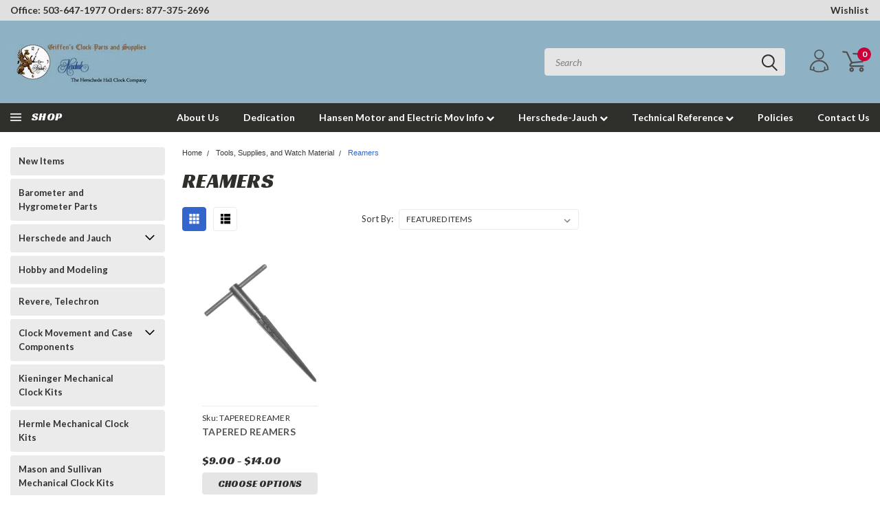

--- FILE ---
content_type: text/html; charset=UTF-8
request_url: https://griffensclocks.com/tools-supplies-and-watch-material/reamers/
body_size: 36253
content:

<!DOCTYPE html>
<html class="no-js" lang="en">
    <head>
        <title>Tools, Supplies, and Watch Material - Reamers - GRIFFEN&#x27;S CLOCK PARTS AND SUPPLIES LLC</title>
        <link rel='canonical' href='https://griffensclocks.com/tools-supplies-and-watch-material/reamers/' /><meta name='platform' content='bigcommerce.stencil' />
        
        
        <!-- <link data-stencil-stylesheet href="https://cdn11.bigcommerce.com/s-uh3me528bx/stencil/fa31abf0-d0a1-013a-a3be-4a1d2cd8b844/font-awesome/css/font-awesome.min.css" rel="stylesheet"> -->
        <link rel="stylesheet" href="https://use.fontawesome.com/releases/v5.5.0/css/all.css" integrity="sha384-B4dIYHKNBt8Bc12p+WXckhzcICo0wtJAoU8YZTY5qE0Id1GSseTk6S+L3BlXeVIU" crossorigin="anonymous">
        <link href="https://fonts.googleapis.com/css?family=Racing+Sans+One" rel="stylesheet">
        <link href="https://fonts.googleapis.com/css?family=Lato:300,300i,400,400i,700,700i,900,900i" rel="stylesheet">
        <link href="https://fonts.googleapis.com/css?family=Anton" rel="stylesheet">
        <link href="https://fonts.googleapis.com/css?family=IBM+Plex+Sans+Condensed:300,300i,400,400i,700,700i|IBM+Plex+Sans:400,400i,700,700i" rel="stylesheet">
        <script src="https://use.fontawesome.com/63220265b2.js" async></script>
        <link href="https://cdn11.bigcommerce.com/s-uh3me528bx/product_images/griffen%20only%20no%20background%20favicon.jpg?t=1613110289" rel="shortcut icon">
        <meta name="viewport" content="width=device-width, initial-scale=1, maximum-scale=1">

        <script>
            document.documentElement.className = document.documentElement.className.replace('no-js', 'js');
        </script>

        <script>
    function browserSupportsAllFeatures() {
        return window.Promise
            && window.fetch
            && window.URL
            && window.URLSearchParams
            && window.WeakMap
            // object-fit support
            && ('objectFit' in document.documentElement.style);
    }

    function loadScript(src) {
        var js = document.createElement('script');
        js.src = src;
        js.onerror = function () {
            console.error('Failed to load polyfill script ' + src);
        };
        document.head.appendChild(js);
    }

    if (!browserSupportsAllFeatures()) {
        loadScript('https://cdn11.bigcommerce.com/s-uh3me528bx/stencil/fa31abf0-d0a1-013a-a3be-4a1d2cd8b844/dist/theme-bundle.polyfills.js');
    }
</script>

        <script>
            window.lazySizesConfig = window.lazySizesConfig || {};
            window.lazySizesConfig.loadMode = 1;
        </script>
        <script async src="https://cdn11.bigcommerce.com/s-uh3me528bx/stencil/fa31abf0-d0a1-013a-a3be-4a1d2cd8b844/dist/theme-bundle.head_async.js"></script>


        
<script type="text/javascript">
var BCData = {};
</script>

<script nonce="">
(function () {
    var xmlHttp = new XMLHttpRequest();

    xmlHttp.open('POST', 'https://bes.gcp.data.bigcommerce.com/nobot');
    xmlHttp.setRequestHeader('Content-Type', 'application/json');
    xmlHttp.send('{"store_id":"1001296924","timezone_offset":"-7.0","timestamp":"2026-01-27T02:07:24.69802900Z","visit_id":"b434c461-2708-45e5-8e15-348e7ee296ed","channel_id":1}');
})();
</script>

        

        <link data-stencil-stylesheet href="https://cdn11.bigcommerce.com/s-uh3me528bx/stencil/fa31abf0-d0a1-013a-a3be-4a1d2cd8b844/css/theme-3cdb5d00-d98e-013a-d5c2-2618d852431b.css" rel="stylesheet">
        <link data-stencil-stylesheet href="https://cdn11.bigcommerce.com/s-uh3me528bx/stencil/fa31abf0-d0a1-013a-a3be-4a1d2cd8b844/css/pinnacle-3cdb5d00-d98e-013a-d5c2-2618d852431b.css" rel="stylesheet">
        <link data-stencil-stylesheet href="https://cdn11.bigcommerce.com/s-uh3me528bx/stencil/fa31abf0-d0a1-013a-a3be-4a1d2cd8b844/css/custom-3cdb5d00-d98e-013a-d5c2-2618d852431b.css" rel="stylesheet">
        <link href="https://fonts.googleapis.com/css?family=Lato:400,700,300%7CRacing+Sans+One:%7CLato+:400&display=swap" rel="stylesheet">

    </head>
    <body id="body" class="main    thirteen-sixty-six  ">

      <!-- ACTIVE SHOPNAV DIM PAGE -->
            <div id="shopnav-dim-page" style="display: none;">
              <div style="top: 50%; left: 50%; display: none;" id="dialog" class="window">
                <div id="san"></div>
              </div>
              <div style="width: 2478px; font-size: 32pt; color:white; height: 1202px; display: none; opacity: 0.4;" id="mask"></div>
            </div>
            <!-- END ACTIVE SHOPNAV DIM PAGE -->

        <!-- snippet location header -->
        <svg data-src="https://cdn11.bigcommerce.com/s-uh3me528bx/stencil/fa31abf0-d0a1-013a-a3be-4a1d2cd8b844/img/icon-sprite.svg" class="icons-svg-sprite"></svg>


        <div class="header-container main-top">

<div class="top-menu">
    <div class="content">
         <a href="#" class="mobileMenu-toggle" data-mobile-menu-toggle="menu">
            <span class="mobileMenu-toggleIcon">Toggle menu</span>
        </a>

        <!-- OPTIONAL SHORT MESSAGE LINK -->
        <!-- <div class="left">
          <a class="optional-message-link" href="">Put an optional message here.</a>
        </div> -->

        <div class="left phone-number">
            <a href="tel:Office:  503-647-1977       Orders:  877-375-2696">Office:  503-647-1977       Orders:  877-375-2696</a>
        </div>

        <!-- MOBILE LOGIN / LOGOUT -->
        <div class="right top mobile">
          <div class="mobile-login">
                 <li class="mobile-account">
                         <a class="" href="/login.php"><!-- <i class="fa fa-user" aria-hidden="true"></i> --><a class="" href="/login.php">Login</a>&nbsp;<span class="or-text">or</span>&nbsp;<a class="" href="/login.php?action=create_account">Sign Up</a>
                  </li>
          </div>

        <!-- MOBILE CART -->
        <div class="mobile-cart">
        <li class="navUser-item navUser-item--cart mobile">
            <a
                class="navUser-action"
                data-cart-preview
                data-dropdown="cart-preview-dropdown"
                data-options="align:right"
                href="/cart.php">
                <span class="navUser-item-cartLabel"><svg><use xlink:href="#icon-cart" /></svg></span> <span class="countPill cart-quantity">0</span>
            </a>

            <!-- <div class="dropdown-menu" id="cart-preview-dropdown" data-dropdown-content aria-hidden="true"></div> -->
        </li>
      </div>
    </div>


        <div class="right account-links ">

                <div class="account-link wishlist">
                  <a href="/wishlist.php">Wishlist</a>
                </div>

          <div class="account-link currency-converter">
            <ul class="navPages-list navPages-list--user">
            </ul>
          </div>


              <div class="mobile-login top-account-access">
                     <li class="">
                             <!-- <a class="" href="/login.php"><a class="" href="/login.php">Login</a>&nbsp;<span class="">or</span>&nbsp;<a class="" href="/login.php?action=create_account">Sign Up</a> -->
                      </li>
              </div>


        </div>
        <div class="clear"></div>
    </div>
</div>

<div class="header-container full-width  full-width">
  <div class="header-padding">
  <div class="header-padding">
  <header class="header" role="banner">


<!-- LEFT ALIGNED LOGO -->
  <div class="header-container-left-aligned-logo">
    <div class="header-logo header-logo--left">
      <a class="logo-link" href="https://griffensclocks.com/">
        <img class="" src="https://cdn11.bigcommerce.com/s-uh3me528bx/images/stencil/204x92/webbanner_r0_logo_only4_1613601136__91554.original.jpg" alt="GRIFFEN&#x27;S CLOCK PARTS AND SUPPLIES LLC" title="GRIFFEN&#x27;S CLOCK PARTS AND SUPPLIES LLC">
</a>
    </div>
    <div class="navPages-container inside-header left-logo" id="menu" data-menu>
      <nav class="navPages">
        <div class="navPages-quickSearch right searchbar">
            <div class="container">
    <!-- snippet location forms_search -->
    <form class="form" action="/search.php">
        <fieldset class="form-fieldset">
            <div class="form-field">
                <label class="u-hiddenVisually" for="search_query">Search</label>
                <input class="form-input" data-search-quick name="search_query" id="search_query" data-error-message="Search field cannot be empty." placeholder="Search" autocomplete="off">
                <div class="search-icon"><svg><use xlink:href="#icon-search" /></svg></div>
                <input class="button button--primary form-prefixPostfix-button--postfix" type="submit" value="">
            </div>
        </fieldset>
        <div class="clear"></div>
    </form>
    <a href="#" class="reset quicksearch" aria-label="reset search" role="button">
      <span class="reset" aria-hidden="true">Reset Search</span>
    </a>
    <a href="#" class="modal-close custom-quick-search" aria-label="Close" role="button">
      <span aria-hidden="true">&#215;</span>
    </a>
    <section class="quickSearchResults" data-bind="html: results">
    </section>
</div>
        </div>
      </nav>
    </div>
    <div class="right account-links desktop inside-header left-aligned-logo">
              <ul class="account-link enabled">
    <li class="navUser-item navUser-item--account">
        <a class="navUser-action with-login" href="/login.php"><svg><use xlink:href="#icon-profile" /></svg></a>
        <!-- <a class="navUser-action login" href="/login.php">Login</a> -->
     </li>

<li class="navUser-item navUser-item--cart desktop">
  <a
  class="navUser-action"
  data-cart-preview
  data-dropdown="cart-preview-dropdown"
  data-options="align:right"
  href="/cart.php">
  <span class="navUser-item-cartLabel"><svg><use xlink:href="#icon-cart" /></svg></span> <span class="countPill cart-quantity">0</span>
  </a>

<div class="dropdown-menu" id="cart-preview-dropdown" data-dropdown-content aria-hidden="true"></div>
</li>
</ul>
    </div>
  </div>



<!-- CENTER ALIGNED LOGO -->


<!-- RIGHT ALIGNED LOGO -->



<div class="clear"></div>
<div class="mobile-menu navPages-container" id="menu" data-menu>

  <div class="navPages-quickSearch right searchbar mobile-search">
      <div class="container mobile-quick-search">
    <!-- snippet location forms_search -->
    <form class="form" action="/search.php">
        <fieldset class="form-fieldset">
            <div class="form-field">
                <label class="u-hiddenVisually" for="search_query">Search</label>
                <input class="form-input" data-search-quick name="search_query" id="search_query" data-error-message="Search field cannot be empty." placeholder="Search" autocomplete="off">
                <div class="search-icon"><svg><use xlink:href="#icon-search" /></svg></div>
                <input class="button button--primary form-prefixPostfix-button--postfix" type="submit" value="">
            </div>
        </fieldset>
        <div class="clear"></div>
    </form>
    <div class="mobile-reset">
      <a href="#" class="reset quicksearch" aria-label="reset search" role="button">
        <span class="reset" aria-hidden="true">Reset Search</span>
      </a>
      <a href="#" class="modal-close custom-quick-search" aria-label="Close" role="button">
        <span aria-hidden="true">&#215;</span>
      </a>
      <div class="clear"></div>
    </div>
    <section class="quickSearchResults" data-bind="html: results">
    </section>
</div>
  </div>

        <nav class="navPages mobile">
  <div class="account-link currency-converter">
    <ul class="navPages-list navPages-list--user">
    </ul>
  </div>
    <ul class="navPages-list">
        <div class="nav-align center">
        <div class="custom-pages-nav">
          <div id="desktop-menu">
            <h2 class="container-header mobile">Main Menu</h2>
                <li class="navPages-item">
                    <a class="navPages-action" href="https://griffensclocks.com/about-us/">About Us</a>
                </li>
                <li class="navPages-item">
                    <a class="navPages-action" href="https://griffensclocks.com/dedication/">Dedication</a>
                </li>
                <li class="navPages-item">
                    <a class="navPages-action navPages-action-depth-max has-subMenu is-root topLevel" href="https://griffensclocks.com/pages/hansen-motor-and-electric-mov-info.html">
    Hansen Motor and Electric Mov Info <i class="fa fa-chevron-down main-nav" aria-hidden="true"></i>
</a>
<div class="navPage-subMenu" id="navPages-" aria-hidden="true" tabindex="-1">
    <ul class="navPage-subMenu-list">
            <li class="navPage-subMenu-item">
                    <a class="navPage-subMenu-action navPages-action" href="https://griffensclocks.com/pages/hansen-motor-and-electric-mov-info/hansen-electric-mov-info.html">Hansen Electric Mov Info</a>
            </li>
            <li class="navPage-subMenu-item">
                    <a class="navPage-subMenu-action navPages-action" href="https://griffensclocks.com/pages/hansen-motor-and-electric-mov-info/hansen-synchron-motor-dimensions.html">Hansen Synchron Motor Dimensions</a>
            </li>
        <!-- END COMMENT OUT THE FOLLOWING SECTION TO ENABLE MAX NAV LEVELS -->
    </ul>
</div>
                </li>
                <li class="navPages-item">
                    <a class="navPages-action navPages-action-depth-max has-subMenu is-root topLevel" href="https://griffensclocks.com/herschede-jauch/">
    Herschede-Jauch <i class="fa fa-chevron-down main-nav" aria-hidden="true"></i>
</a>
<div class="navPage-subMenu" id="navPages-" aria-hidden="true" tabindex="-1">
    <ul class="navPage-subMenu-list">
            <li class="navPage-subMenu-item">
                    <a class="navPage-subMenu-action navPages-action" href="https://griffensclocks.com/herschede-1200-movement-back-view-part-numbers/">Herschede 1200 Movement Back View Part Numbers</a>
            </li>
            <li class="navPage-subMenu-item">
                    <a class="navPage-subMenu-action navPages-action" href="https://griffensclocks.com/herschede-1200-movement-front-view-part-numbers/">Herschede 1200 Movement Front View Part Numbers</a>
            </li>
            <li class="navPage-subMenu-item">
                    <a class="navPage-subMenu-action navPages-action" href="https://griffensclocks.com/herschede-1200-movement-internal-view-part-numbers/">Herschede 1200 Movement Internal View Part Numbers</a>
            </li>
            <li class="navPage-subMenu-item">
                    <a class="navPage-subMenu-action navPages-action" href="https://griffensclocks.com/herschede-1915-panama-pacific-plaque-letter/">Herschede 1915 Panama Pacific Expo Plaque Letter</a>
            </li>
            <li class="navPage-subMenu-item">
                    <a class="navPage-subMenu-action navPages-action" href="https://griffensclocks.com/herschede-5-tube-electric-movement-parts/">Herschede 5-Tube Electric Movement Parts</a>
            </li>
            <li class="navPage-subMenu-item">
                    <a class="navPage-subMenu-action navPages-action" href="https://griffensclocks.com/herschede-5-tube-electric-movement-views/">Herschede 5-Tube Electric Movement Views</a>
            </li>
            <li class="navPage-subMenu-item">
                    <a class="navPage-subMenu-action navPages-action" href="https://griffensclocks.com/herschede-5-tube-movement-front-view-part-numbers/">Herschede 5-Tube Movement Front View Part Numbers</a>
            </li>
            <li class="navPage-subMenu-item">
                    <a class="navPage-subMenu-action navPages-action" href="https://griffensclocks.com/herschede-5-tube-movement-internal-view-part-numbers/">Herschede 5-Tube Movement Internal View Part Numbers</a>
            </li>
            <li class="navPage-subMenu-item">
                    <a class="navPage-subMenu-action navPages-action" href="https://griffensclocks.com/herschede-5-tube-movement-rear-view-part-numbers/">Herschede 5-Tube Movement Rear View Part Numbers</a>
            </li>
            <li class="navPage-subMenu-item">
                    <a class="navPage-subMenu-action navPages-action" href="https://griffensclocks.com/herschede-9-tube-front-movement-view-part-numbers/">Herschede 9-Tube Front Movement View Part Numbers</a>
            </li>
            <li class="navPage-subMenu-item">
                    <a class="navPage-subMenu-action navPages-action" href="https://griffensclocks.com/herschede-9-tube-internal-movement-view-part-numbers/">Herschede 9-Tube Internal Movement View Part Numbers</a>
            </li>
            <li class="navPage-subMenu-item">
                    <a class="navPage-subMenu-action navPages-action" href="https://griffensclocks.com/herschede-9-tube-rear-movement-view-part-numbers/">Herschede 9-Tube Rear Movement View Part Numbers</a>
            </li>
            <li class="navPage-subMenu-item">
                    <a class="navPage-subMenu-action navPages-action" href="https://griffensclocks.com/herschede-electric-9-tube-pictures1/">Herschede Electric 9-Tube Pictures1</a>
            </li>
            <li class="navPage-subMenu-item">
                    <a class="navPage-subMenu-action navPages-action" href="https://griffensclocks.com/herschede-electric-9-tube-pictures2/">Herschede Electric 9-Tube Pictures2</a>
            </li>
            <li class="navPage-subMenu-item">
                    <a class="navPage-subMenu-action navPages-action" href="https://griffensclocks.com/herschede-old-style-two-train-movement-pictures1/">Herschede Old-Style Two Train Movement Pictures1</a>
            </li>
            <li class="navPage-subMenu-item">
                    <a class="navPage-subMenu-action navPages-action" href="https://griffensclocks.com/herschede-old-style-two-train-movement-pictures2/">Herschede Old-Style Two Train Movement Pictures2</a>
            </li>
            <li class="navPage-subMenu-item">
                    <a class="navPage-subMenu-action navPages-action" href="https://griffensclocks.com/pages/herschede-jauch/herschede-weights-reference-chart.html">Herschede Weights Reference Chart</a>
            </li>
            <li class="navPage-subMenu-item">
                    <a class="navPage-subMenu-action navPages-action" href="https://griffensclocks.com/herschede-jauch-compatibility/">Herschede-Jauch Compatibility</a>
            </li>
            <li class="navPage-subMenu-item">
                    <a class="navPage-subMenu-action navPages-action" href="https://griffensclocks.com/jauch-pl-37-back-movement-view/">Jauch PL-37 Back Movement View</a>
            </li>
            <li class="navPage-subMenu-item">
                    <a class="navPage-subMenu-action navPages-action" href="https://griffensclocks.com/jauch-pl-37-dis-assembled-movement-view/">Jauch PL-37 Dis-Assembled Movement View</a>
            </li>
            <li class="navPage-subMenu-item">
                    <a class="navPage-subMenu-action navPages-action" href="https://griffensclocks.com/jauch-pl-37-front-movement-view/">Jauch PL-37 Front Movement View</a>
            </li>
            <li class="navPage-subMenu-item">
                    <a class="navPage-subMenu-action navPages-action" href="https://griffensclocks.com/jauch-pl-37-parts-list/">Jauch PL-37 Parts List</a>
            </li>
            <li class="navPage-subMenu-item">
                    <a class="navPage-subMenu-action navPages-action" href="https://griffensclocks.com/jauch-pl-78-back-movement-view/">Jauch PL-78 Back Movement View</a>
            </li>
            <li class="navPage-subMenu-item">
                    <a class="navPage-subMenu-action navPages-action" href="https://griffensclocks.com/jauch-pl78-movement-front-part-numbers/">Jauch PL-78 Front Movement View</a>
            </li>
            <li class="navPage-subMenu-item">
                    <a class="navPage-subMenu-action navPages-action" href="https://griffensclocks.com/jauch-pl-78-movement-internal-parts/">Jauch PL-78 Internal Movement Internal View</a>
            </li>
            <li class="navPage-subMenu-item">
                    <a class="navPage-subMenu-action navPages-action" href="https://griffensclocks.com/jauch-pl-96-cable-movement-parts/">Jauch PL-96 Cable Movement Parts</a>
            </li>
        <!-- END COMMENT OUT THE FOLLOWING SECTION TO ENABLE MAX NAV LEVELS -->
    </ul>
</div>
                </li>
                <li class="navPages-item">
                    <a class="navPages-action navPages-action-depth-max has-subMenu is-root topLevel" href="https://griffensclocks.com/technical-reference/">
    Technical Reference <i class="fa fa-chevron-down main-nav" aria-hidden="true"></i>
</a>
<div class="navPage-subMenu" id="navPages-" aria-hidden="true" tabindex="-1">
    <ul class="navPage-subMenu-list">
            <li class="navPage-subMenu-item">
                    <a class="navPage-subMenu-action navPages-action" href="https://griffensclocks.com/new-urgos-grandfather-reference-list/">New Urgos Grandfather Reference List</a>
            </li>
            <li class="navPage-subMenu-item">
                    <a class="navPage-subMenu-action navPages-action" href="https://griffensclocks.com/urgos-grandfather-conversions/">Urgos Grandfather Conversions</a>
            </li>
        <!-- END COMMENT OUT THE FOLLOWING SECTION TO ENABLE MAX NAV LEVELS -->
    </ul>
</div>
                </li>
                <li class="navPages-item">
                    <a class="navPages-action" href="https://griffensclocks.com/policies/">Policies</a>
                </li>
                <li class="navPages-item">
                    <a class="navPages-action" href="https://griffensclocks.com/contact-us/">Contact Us</a>
                </li>
          </div>
            <div id="mobile-menu">
              <div class="category-menu">
                <h2 class="container-header mobile">Shop By Category</h2>
                  <li class="navPages-item mobile">
                    <a class="navPages-action" href="https://griffensclocks.com/new-items/">New Items</a>
                  </li>
                  <li class="navPages-item mobile">
                    <a class="navPages-action" href="https://griffensclocks.com/barometer-and-hygrometer-parts-1/">Barometer and Hygrometer Parts</a>
                  </li>
                  <li class="navPages-item mobile">
                    <a class="navPages-action navPages-action-depth-max has-subMenu is-root topLevel" href="https://griffensclocks.com/herschede-and-jauch/">
    Herschede and Jauch <i class="fa fa-chevron-down main-nav" aria-hidden="true"></i>
</a>
<div class="navPage-subMenu" id="navPages-103" aria-hidden="true" tabindex="-1">
    <ul class="navPage-subMenu-list">
            <li class="navPage-subMenu-item">
                    <a class="navPage-subMenu-action navPages-action" href="https://griffensclocks.com/herschede-and-jauch/1200-series-chain-wound-movement-parts/">1200 Series Chain Wound Movement Parts</a>
            </li>
            <li class="navPage-subMenu-item">
                    <a class="navPage-subMenu-action navPages-action" href="https://griffensclocks.com/herschede-and-jauch/3-weight-tubular-bell-movement-parts/">3 Weight Tubular Bell Movement Parts</a>
            </li>
            <li class="navPage-subMenu-item">
                    <a class="navPage-subMenu-action navPages-action" href="https://griffensclocks.com/herschede-and-jauch/5-tubular-bell-electric-120-movement-parts/">5 Tubular Bell Electric 120 Movement Parts</a>
            </li>
            <li class="navPage-subMenu-item">
                    <a class="navPage-subMenu-action navPages-action" href="https://griffensclocks.com/chime-blocks/">Chime Blocks</a>
            </li>
            <li class="navPage-subMenu-item">
                    <a class="navPage-subMenu-action navPages-action" href="https://griffensclocks.com/chime-rods/">Chime Rods</a>
            </li>
            <li class="navPage-subMenu-item">
                    <a class="navPage-subMenu-action navPages-action" href="https://griffensclocks.com/herschede-dials/">Herschede Dials</a>
            </li>
            <li class="navPage-subMenu-item">
                    <a class="navPage-subMenu-action navPages-action" href="https://griffensclocks.com/herschede-glass/">Herschede Glass</a>
            </li>
            <li class="navPage-subMenu-item">
                    <a class="navPage-subMenu-action navPages-action" href="https://griffensclocks.com/herschede-seatboards/">Herschede Seatboards</a>
            </li>
            <li class="navPage-subMenu-item">
                    <a class="navPage-subMenu-action navPages-action" href="https://griffensclocks.com/herschede-jauch-and-revere-hands/">Herschede, Jauch, and Revere Hands</a>
            </li>
            <li class="navPage-subMenu-item">
                    <a
                        class="navPage-subMenu-action navPages-action has-subMenu"
                        href="https://griffensclocks.com/herschede-and-jauch/jauch/"
                        data-collapsible="navPages-104"
                        data-collapsible-disabled-breakpoint="medium"
                        data-collapsible-disabled-state="open"
                        data-collapsible-enabled-state="closed">
                        Jauch <i class="fa fa-chevron-down" aria-hidden="true"></i>
                    </a>
                    <ul class="navPage-childList" id="navPages-104">
                        <li class="navPage-childList-item navPage-subMenu-item">
                                <a class="navPage-childList-action navPages-action" href="https://griffensclocks.com/herschede-and-jauch/jauch/mainsprings/">Mainsprings</a>
                        </li>
                        <li class="navPage-childList-item navPage-subMenu-item">
                                <a class="navPage-childList-action navPages-action" href="https://griffensclocks.com/herschede-and-jauch/jauch/pl-37/">PL-37</a>
                        </li>
                        <li class="navPage-childList-item navPage-subMenu-item">
                                <a class="navPage-childList-action navPages-action" href="https://griffensclocks.com/herschede-and-jauch/jauch/pl-78/">PL-78</a>
                        </li>
                        <li class="navPage-childList-item navPage-subMenu-item">
                                <a class="navPage-childList-action navPages-action" href="https://griffensclocks.com/herschede-and-jauch/jauch/pl-96/">PL-96</a>
                        </li>
                    </ul>
            </li>
            <li class="navPage-subMenu-item">
                    <a class="navPage-subMenu-action navPages-action" href="https://griffensclocks.com/mantel-model-10-and-20-parts/">Mantel Model 10 and 20 Parts</a>
            </li>
        <!-- END COMMENT OUT THE FOLLOWING SECTION TO ENABLE MAX NAV LEVELS -->
    </ul>
</div>
                  </li>
                  <li class="navPages-item mobile">
                    <a class="navPages-action" href="https://griffensclocks.com/hobby-and-modeling/">Hobby and Modeling</a>
                  </li>
                  <li class="navPages-item mobile">
                    <a class="navPages-action" href="https://griffensclocks.com/revere-telechron/">Revere, Telechron</a>
                  </li>
                  <li class="navPages-item mobile">
                    <a class="navPages-action navPages-action-depth-max has-subMenu is-root topLevel" href="https://griffensclocks.com/clock-movement-and-case-components/">
    Clock Movement and Case Components <i class="fa fa-chevron-down main-nav" aria-hidden="true"></i>
</a>
<div class="navPage-subMenu" id="navPages-37" aria-hidden="true" tabindex="-1">
    <ul class="navPage-subMenu-list">
            <li class="navPage-subMenu-item">
                    <a class="navPage-subMenu-action navPages-action" href="https://griffensclocks.com/clock-movement-and-case-components/400-day-parts/">400 Day Parts</a>
            </li>
            <li class="navPage-subMenu-item">
                    <a
                        class="navPage-subMenu-action navPages-action has-subMenu"
                        href="https://griffensclocks.com/clock-movement-and-case-components/blocks-gongs-and-accessories/"
                        data-collapsible="navPages-76"
                        data-collapsible-disabled-breakpoint="medium"
                        data-collapsible-disabled-state="open"
                        data-collapsible-enabled-state="closed">
                        Blocks Gongs and Accessories <i class="fa fa-chevron-down" aria-hidden="true"></i>
                    </a>
                    <ul class="navPage-childList" id="navPages-76">
                        <li class="navPage-childList-item navPage-subMenu-item">
                                <a class="navPage-childList-action navPages-action" href="https://griffensclocks.com/clock-movement-and-case-components/blocks-gongs-and-accessories/bells/">Bells</a>
                        </li>
                        <li class="navPage-childList-item navPage-subMenu-item">
                                <a class="navPage-childList-action navPages-action" href="https://griffensclocks.com/clock-movement-and-case-components/blocks-gongs-and-accessories/chime-blocks/">Chime Blocks</a>
                        </li>
                        <li class="navPage-childList-item navPage-subMenu-item">
                                <a class="navPage-childList-action navPages-action" href="https://griffensclocks.com/clock-movement-and-case-components/blocks-gongs-and-accessories/chime-rods/">Chime Rods</a>
                        </li>
                        <li class="navPage-childList-item navPage-subMenu-item">
                                <a class="navPage-childList-action navPages-action" href="https://griffensclocks.com/clock-movement-and-case-components/blocks-gongs-and-accessories/chime-selectors/">Chime Selectors</a>
                        </li>
                        <li class="navPage-childList-item navPage-subMenu-item">
                                <a class="navPage-childList-action navPages-action" href="https://griffensclocks.com/clock-movement-and-case-components/blocks-gongs-and-accessories/gongs/">Gongs</a>
                        </li>
                        <li class="navPage-childList-item navPage-subMenu-item">
                                <a class="navPage-childList-action navPages-action" href="https://griffensclocks.com/clock-movement-and-case-components/blocks-gongs-and-accessories/strike-hammers/">Strike Hammers</a>
                        </li>
                    </ul>
            </li>
            <li class="navPage-subMenu-item">
                    <a class="navPage-subMenu-action navPages-action" href="https://griffensclocks.com/clock-movement-and-case-components/bushings-and-tools/">Bushings and Tools</a>
            </li>
            <li class="navPage-subMenu-item">
                    <a class="navPage-subMenu-action navPages-action" href="https://griffensclocks.com/clock-movement-and-case-components/cable/">Cable</a>
            </li>
            <li class="navPage-subMenu-item">
                    <a class="navPage-subMenu-action navPages-action" href="https://griffensclocks.com/clock-movement-and-case-components/calendar-clock-parts/">Calendar Clock Parts</a>
            </li>
            <li class="navPage-subMenu-item">
                    <a
                        class="navPage-subMenu-action navPages-action has-subMenu"
                        href="https://griffensclocks.com/clock-movement-and-case-components/case-parts/"
                        data-collapsible="navPages-44"
                        data-collapsible-disabled-breakpoint="medium"
                        data-collapsible-disabled-state="open"
                        data-collapsible-enabled-state="closed">
                        Case Parts <i class="fa fa-chevron-down" aria-hidden="true"></i>
                    </a>
                    <ul class="navPage-childList" id="navPages-44">
                        <li class="navPage-childList-item navPage-subMenu-item">
                                <a class="navPage-childList-action navPages-action" href="https://griffensclocks.com/clock-movement-and-case-components/case-parts/back-plates-and-backboards/">Back Plates and Backboards</a>
                        </li>
                        <li class="navPage-childList-item navPage-subMenu-item">
                                <a class="navPage-childList-action navPages-action" href="https://griffensclocks.com/clock-movement-and-case-components/case-parts/beat-scales/">Beat Scales</a>
                        </li>
                        <li class="navPage-childList-item navPage-subMenu-item">
                                <a class="navPage-childList-action navPages-action" href="https://griffensclocks.com/clock-movement-and-case-components/case-parts/column-bases-and-replacements/">Column Bases and Replacements</a>
                        </li>
                        <li class="navPage-childList-item navPage-subMenu-item">
                                <a class="navPage-childList-action navPages-action" href="https://griffensclocks.com/clock-movement-and-case-components/case-parts/door-parts/">Door Parts</a>
                        </li>
                        <li class="navPage-childList-item navPage-subMenu-item">
                                <a class="navPage-childList-action navPages-action" href="https://griffensclocks.com/clock-movement-and-case-components/case-parts/escustcheons/">Escustcheons</a>
                        </li>
                        <li class="navPage-childList-item navPage-subMenu-item">
                                <a class="navPage-childList-action navPages-action" href="https://griffensclocks.com/clock-movement-and-case-components/case-parts/finials-and-ornaments/">Finials and Ornaments</a>
                        </li>
                        <li class="navPage-childList-item navPage-subMenu-item">
                                <a class="navPage-childList-action navPages-action" href="https://griffensclocks.com/clock-movement-and-case-components/case-parts/finials-kits-and-ornaments/">Finials Kits and Ornaments</a>
                        </li>
                        <li class="navPage-childList-item navPage-subMenu-item">
                                <a class="navPage-childList-action navPages-action" href="https://griffensclocks.com/clock-movement-and-case-components/case-parts/glass-retainers-and-liners/">Glass Retainers and Liners</a>
                        </li>
                        <li class="navPage-childList-item navPage-subMenu-item">
                                <a class="navPage-childList-action navPages-action" href="https://griffensclocks.com/clock-movement-and-case-components/case-parts/handles/">Handles</a>
                        </li>
                        <li class="navPage-childList-item navPage-subMenu-item">
                                <a class="navPage-childList-action navPages-action" href="https://griffensclocks.com/clock-movement-and-case-components/case-parts/hangers-and-wall-stabilizers/">Hangers and Wall Stabilizers</a>
                        </li>
                        <li class="navPage-childList-item navPage-subMenu-item">
                                <a class="navPage-childList-action navPages-action" href="https://griffensclocks.com/clock-movement-and-case-components/case-parts/hinges/">Hinges</a>
                        </li>
                        <li class="navPage-childList-item navPage-subMenu-item">
                                <a class="navPage-childList-action navPages-action" href="https://griffensclocks.com/clock-movement-and-case-components/case-parts/misc/">Misc</a>
                        </li>
                        <li class="navPage-childList-item navPage-subMenu-item">
                                <a class="navPage-childList-action navPages-action" href="https://griffensclocks.com/clock-movement-and-case-components/case-parts/mounting-hardware/">Mounting Hardware</a>
                        </li>
                        <li class="navPage-childList-item navPage-subMenu-item">
                                <a class="navPage-childList-action navPages-action" href="https://griffensclocks.com/clock-movement-and-case-components/case-parts/shims-and-wedges/">Shims and Wedges</a>
                        </li>
                    </ul>
            </li>
            <li class="navPage-subMenu-item">
                    <a class="navPage-subMenu-action navPages-action" href="https://griffensclocks.com/clock-movement-and-case-components/chain/">Chain</a>
            </li>
            <li class="navPage-subMenu-item">
                    <a class="navPage-subMenu-action navPages-action" href="https://griffensclocks.com/clock-movement-and-case-components/clicks-springs-and-rivets/">Clicks Springs and Rivets</a>
            </li>
            <li class="navPage-subMenu-item">
                    <a
                        class="navPage-subMenu-action navPages-action has-subMenu"
                        href="https://griffensclocks.com/clock-movement-and-case-components/cuckoo/"
                        data-collapsible="navPages-120"
                        data-collapsible-disabled-breakpoint="medium"
                        data-collapsible-disabled-state="open"
                        data-collapsible-enabled-state="closed">
                        Cuckoo <i class="fa fa-chevron-down" aria-hidden="true"></i>
                    </a>
                    <ul class="navPage-childList" id="navPages-120">
                        <li class="navPage-childList-item navPage-subMenu-item">
                                <a class="navPage-childList-action navPages-action" href="https://griffensclocks.com/clock-movement-and-case-components/cuckoo/bellows/">Bellows</a>
                        </li>
                        <li class="navPage-childList-item navPage-subMenu-item">
                                <a class="navPage-childList-action navPages-action" href="https://griffensclocks.com/clock-movement-and-case-components/cuckoo/cuckoo-case/">Cuckoo Case</a>
                        </li>
                        <li class="navPage-childList-item navPage-subMenu-item">
                                <a class="navPage-childList-action navPages-action" href="https://griffensclocks.com/clock-movement-and-case-components/cuckoo/cuckoo-dials-numbers-and-hands/">Cuckoo Dials Numbers and Hands</a>
                        </li>
                        <li class="navPage-childList-item navPage-subMenu-item">
                                <a class="navPage-childList-action navPages-action" href="https://griffensclocks.com/clock-movement-and-case-components/cuckoo/cuckoo-movements-and-parts/">Cuckoo Movements and Parts</a>
                        </li>
                        <li class="navPage-childList-item navPage-subMenu-item">
                                <a class="navPage-childList-action navPages-action" href="https://griffensclocks.com/clock-movement-and-case-components/cuckoo/cuckoo-pendulums/">Cuckoo Pendulums</a>
                        </li>
                        <li class="navPage-childList-item navPage-subMenu-item">
                                <a class="navPage-childList-action navPages-action" href="https://griffensclocks.com/clock-movement-and-case-components/cuckoo/rachet-type-chain-wheels/">Rachet Type Chain Wheels</a>
                        </li>
                        <li class="navPage-childList-item navPage-subMenu-item">
                                <a class="navPage-childList-action navPages-action" href="https://griffensclocks.com/clock-movement-and-case-components/cuckoo/weights-and-chain/">Weights and Chain</a>
                        </li>
                    </ul>
            </li>
            <li class="navPage-subMenu-item">
                    <a
                        class="navPage-subMenu-action navPages-action has-subMenu"
                        href="https://griffensclocks.com/clock-movement-and-case-components/dials-bezels-glass-and-decals/"
                        data-collapsible="navPages-38"
                        data-collapsible-disabled-breakpoint="medium"
                        data-collapsible-disabled-state="open"
                        data-collapsible-enabled-state="closed">
                        Dials, Bezels, Glass and Decals <i class="fa fa-chevron-down" aria-hidden="true"></i>
                    </a>
                    <ul class="navPage-childList" id="navPages-38">
                        <li class="navPage-childList-item navPage-subMenu-item">
                                <a class="navPage-childList-action navPages-action" href="https://griffensclocks.com/clock-movement-and-case-components/dials-bezels-glass-and-decals/bezel-dial-and-glass-combo/">Bezel Dial and Glass Combo</a>
                        </li>
                        <li class="navPage-childList-item navPage-subMenu-item">
                                <a class="navPage-childList-action navPages-action" href="https://griffensclocks.com/clock-movement-and-case-components/dials-bezels-glass-and-decals/bezels/">Bezels</a>
                        </li>
                        <li class="navPage-childList-item navPage-subMenu-item">
                                <a class="navPage-childList-action navPages-action" href="https://griffensclocks.com/clock-movement-and-case-components/dials-bezels-glass-and-decals/chapter-rings/">Chapter Rings</a>
                        </li>
                        <li class="navPage-childList-item navPage-subMenu-item">
                                <a class="navPage-childList-action navPages-action" href="https://griffensclocks.com/clock-movement-and-case-components/dials-bezels-glass-and-decals/decals/">Decals</a>
                        </li>
                        <li class="navPage-childList-item navPage-subMenu-item">
                                <a class="navPage-childList-action navPages-action" href="https://griffensclocks.com/clock-movement-and-case-components/dials-bezels-glass-and-decals/dial-accessories/">Dial Accessories</a>
                        </li>
                        <li class="navPage-childList-item navPage-subMenu-item">
                                <a class="navPage-childList-action navPages-action" href="https://griffensclocks.com/clock-movement-and-case-components/dials-bezels-glass-and-decals/glass/">Glass</a>
                        </li>
                        <li class="navPage-childList-item navPage-subMenu-item">
                                <a class="navPage-childList-action navPages-action" href="https://griffensclocks.com/clock-movement-and-case-components/dials-bezels-glass-and-decals/metal-dials/">Metal Dials</a>
                        </li>
                        <li class="navPage-childList-item navPage-subMenu-item">
                                <a class="navPage-childList-action navPages-action" href="https://griffensclocks.com/clock-movement-and-case-components/dials-bezels-glass-and-decals/moon-arch-dials/">Moon Arch Dials</a>
                        </li>
                        <li class="navPage-childList-item navPage-subMenu-item">
                                <a class="navPage-childList-action navPages-action" href="https://griffensclocks.com/clock-movement-and-case-components/dials-bezels-glass-and-decals/moon-dials/">Moon Dials</a>
                        </li>
                        <li class="navPage-childList-item navPage-subMenu-item">
                                <a class="navPage-childList-action navPages-action" href="https://griffensclocks.com/clock-movement-and-case-components/dials-bezels-glass-and-decals/pan-and-dial-combo/">Pan and Dial Combo</a>
                        </li>
                        <li class="navPage-childList-item navPage-subMenu-item">
                                <a class="navPage-childList-action navPages-action" href="https://griffensclocks.com/clock-movement-and-case-components/dials-bezels-glass-and-decals/pans/">Pans</a>
                        </li>
                        <li class="navPage-childList-item navPage-subMenu-item">
                                <a class="navPage-childList-action navPages-action" href="https://griffensclocks.com/clock-movement-and-case-components/dials-bezels-glass-and-decals/paper-dials/">Paper Dials</a>
                        </li>
                        <li class="navPage-childList-item navPage-subMenu-item">
                                <a class="navPage-childList-action navPages-action" href="https://griffensclocks.com/clock-movement-and-case-components/dials-bezels-glass-and-decals/tempus-fugit-arch-dials/">Tempus Fugit Arch Dials</a>
                        </li>
                    </ul>
            </li>
            <li class="navPage-subMenu-item">
                    <a
                        class="navPage-subMenu-action navPages-action has-subMenu"
                        href="https://griffensclocks.com/clock-movement-and-case-components/gears/"
                        data-collapsible="navPages-204"
                        data-collapsible-disabled-breakpoint="medium"
                        data-collapsible-disabled-state="open"
                        data-collapsible-enabled-state="closed">
                        Gears <i class="fa fa-chevron-down" aria-hidden="true"></i>
                    </a>
                    <ul class="navPage-childList" id="navPages-204">
                        <li class="navPage-childList-item navPage-subMenu-item">
                                <a class="navPage-childList-action navPages-action" href="https://griffensclocks.com/clock-movement-and-case-components/gears/kieninger-stop-gear/">Kieninger Stop Gear</a>
                        </li>
                        <li class="navPage-childList-item navPage-subMenu-item">
                                <a class="navPage-childList-action navPages-action" href="https://griffensclocks.com/clock-movement-and-case-components/gears/moon-drive-gears/">Moon Drive Gears</a>
                        </li>
                        <li class="navPage-childList-item navPage-subMenu-item">
                                <a class="navPage-childList-action navPages-action" href="https://griffensclocks.com/clock-movement-and-case-components/gears/rachet-wheel-gears/">Rachet Wheel Gears</a>
                        </li>
                    </ul>
            </li>
            <li class="navPage-subMenu-item">
                    <a class="navPage-subMenu-action navPages-action" href="https://griffensclocks.com/clock-movement-and-case-components/hairsprings/">Hairsprings</a>
            </li>
            <li class="navPage-subMenu-item">
                    <a
                        class="navPage-subMenu-action navPages-action has-subMenu"
                        href="https://griffensclocks.com/clock-movement-and-case-components/hands/"
                        data-collapsible="navPages-61"
                        data-collapsible-disabled-breakpoint="medium"
                        data-collapsible-disabled-state="open"
                        data-collapsible-enabled-state="closed">
                        Hands <i class="fa fa-chevron-down" aria-hidden="true"></i>
                    </a>
                    <ul class="navPage-childList" id="navPages-61">
                        <li class="navPage-childList-item navPage-subMenu-item">
                                <a class="navPage-childList-action navPages-action" href="https://griffensclocks.com/clock-movement-and-case-components/hands/battery-hands/">Battery Hands</a>
                        </li>
                        <li class="navPage-childList-item navPage-subMenu-item">
                                <a class="navPage-childList-action navPages-action" href="https://griffensclocks.com/clock-movement-and-case-components/hands/calendar-hands/">Calendar Hands</a>
                        </li>
                        <li class="navPage-childList-item navPage-subMenu-item">
                                <a class="navPage-childList-action navPages-action" href="https://griffensclocks.com/clock-movement-and-case-components/hands/hand-bushings-and-nuts/">Hand Bushings and Nuts</a>
                        </li>
                        <li class="navPage-childList-item navPage-subMenu-item">
                                <a class="navPage-childList-action navPages-action" href="https://griffensclocks.com/clock-movement-and-case-components/hands/hand-tools/">Hand Tools</a>
                        </li>
                        <li class="navPage-childList-item navPage-subMenu-item">
                                <a class="navPage-childList-action navPages-action" href="https://griffensclocks.com/clock-movement-and-case-components/hands/indicator-hands/">Indicator Hands</a>
                        </li>
                        <li class="navPage-childList-item navPage-subMenu-item">
                                <a class="navPage-childList-action navPages-action" href="https://griffensclocks.com/clock-movement-and-case-components/hands/mechanical-hand-sets/">Mechanical Hand Sets</a>
                        </li>
                        <li class="navPage-childList-item navPage-subMenu-item">
                                <a class="navPage-childList-action navPages-action" href="https://griffensclocks.com/clock-movement-and-case-components/hands/second-hands/">Second Hands</a>
                        </li>
                        <li class="navPage-childList-item navPage-subMenu-item">
                                <a class="navPage-childList-action navPages-action" href="https://griffensclocks.com/clock-movement-and-case-components/hands/strike-pointers/">Strike Pointers</a>
                        </li>
                        <li class="navPage-childList-item navPage-subMenu-item">
                                <a class="navPage-childList-action navPages-action" href="https://griffensclocks.com/clock-movement-and-case-components/hands/sweep-second-hands/">Sweep Second Hands</a>
                        </li>
                    </ul>
            </li>
            <li class="navPage-subMenu-item">
                    <a
                        class="navPage-subMenu-action navPages-action has-subMenu"
                        href="https://griffensclocks.com/clock-movement-and-case-components/keys-and-cranks/"
                        data-collapsible="navPages-58"
                        data-collapsible-disabled-breakpoint="medium"
                        data-collapsible-disabled-state="open"
                        data-collapsible-enabled-state="closed">
                        Keys and Cranks <i class="fa fa-chevron-down" aria-hidden="true"></i>
                    </a>
                    <ul class="navPage-childList" id="navPages-58">
                        <li class="navPage-childList-item navPage-subMenu-item">
                                <a class="navPage-childList-action navPages-action" href="https://griffensclocks.com/clock-movement-and-case-components/keys-and-cranks/alarm-clock-keys/">Alarm Clock Keys</a>
                        </li>
                        <li class="navPage-childList-item navPage-subMenu-item">
                                <a class="navPage-childList-action navPages-action" href="https://griffensclocks.com/clock-movement-and-case-components/keys-and-cranks/brass-double-end-keys/">Brass Double End Keys</a>
                        </li>
                        <li class="navPage-childList-item navPage-subMenu-item">
                                <a class="navPage-childList-action navPages-action" href="https://griffensclocks.com/clock-movement-and-case-components/keys-and-cranks/brass-single-end-keys/">Brass Single End Keys</a>
                        </li>
                        <li class="navPage-childList-item navPage-subMenu-item">
                                <a class="navPage-childList-action navPages-action" href="https://griffensclocks.com/clock-movement-and-case-components/keys-and-cranks/crank-keys/">Crank Keys</a>
                        </li>
                        <li class="navPage-childList-item navPage-subMenu-item">
                                <a class="navPage-childList-action navPages-action" href="https://griffensclocks.com/clock-movement-and-case-components/keys-and-cranks/door-keys/">Door Keys</a>
                        </li>
                        <li class="navPage-childList-item navPage-subMenu-item">
                                <a class="navPage-childList-action navPages-action" href="https://griffensclocks.com/clock-movement-and-case-components/keys-and-cranks/french-clock-keys/">French Clock Keys</a>
                        </li>
                        <li class="navPage-childList-item navPage-subMenu-item">
                                <a class="navPage-childList-action navPages-action" href="https://griffensclocks.com/clock-movement-and-case-components/keys-and-cranks/hermle-clock-keys/">Hermle Clock Keys</a>
                        </li>
                        <li class="navPage-childList-item navPage-subMenu-item">
                                <a class="navPage-childList-action navPages-action" href="https://griffensclocks.com/clock-movement-and-case-components/keys-and-cranks/key-kits-and-assortments/">Key Kits and Assortments</a>
                        </li>
                        <li class="navPage-childList-item navPage-subMenu-item">
                                <a class="navPage-childList-action navPages-action" href="https://griffensclocks.com/clock-movement-and-case-components/keys-and-cranks/let-down-keys/">Let Down Keys</a>
                        </li>
                        <li class="navPage-childList-item navPage-subMenu-item">
                                <a class="navPage-childList-action navPages-action" href="https://griffensclocks.com/clock-movement-and-case-components/keys-and-cranks/long-brass-double-end-keys/">Long Brass Double End Keys</a>
                        </li>
                        <li class="navPage-childList-item navPage-subMenu-item">
                                <a class="navPage-childList-action navPages-action" href="https://griffensclocks.com/clock-movement-and-case-components/keys-and-cranks/long-shaft-keys/">Long Shaft Keys</a>
                        </li>
                        <li class="navPage-childList-item navPage-subMenu-item">
                                <a class="navPage-childList-action navPages-action" href="https://griffensclocks.com/clock-movement-and-case-components/keys-and-cranks/multi-prong-keys/">Multi Prong Keys</a>
                        </li>
                        <li class="navPage-childList-item navPage-subMenu-item">
                                <a class="navPage-childList-action navPages-action" href="https://griffensclocks.com/clock-movement-and-case-components/keys-and-cranks/nickel-double-end-keys/">Nickel Double End Keys</a>
                        </li>
                        <li class="navPage-childList-item navPage-subMenu-item">
                                <a class="navPage-childList-action navPages-action" href="https://griffensclocks.com/nickel-single-end-keys/">Nickel Single End Keys</a>
                        </li>
                        <li class="navPage-childList-item navPage-subMenu-item">
                                <a class="navPage-childList-action navPages-action" href="https://griffensclocks.com/clock-movement-and-case-components/keys-and-cranks/nickel-single-end-keys-straight/">Nickel Single End Keys Straight</a>
                        </li>
                        <li class="navPage-childList-item navPage-subMenu-item">
                                <a class="navPage-childList-action navPages-action" href="https://griffensclocks.com/clock-movement-and-case-components/keys-and-cranks/pendulette-keys/">Pendulette Keys</a>
                        </li>
                        <li class="navPage-childList-item navPage-subMenu-item">
                                <a class="navPage-childList-action navPages-action" href="https://griffensclocks.com/clock-movement-and-case-components/keys-and-cranks/pocket-watch-keys/">Pocket Watch Keys</a>
                        </li>
                        <li class="navPage-childList-item navPage-subMenu-item">
                                <a class="navPage-childList-action navPages-action" href="https://griffensclocks.com/clock-movement-and-case-components/keys-and-cranks/ratcheting-chronometer-key/">Ratcheting Chronometer Key</a>
                        </li>
                        <li class="navPage-childList-item navPage-subMenu-item">
                                <a class="navPage-childList-action navPages-action" href="https://griffensclocks.com/clock-movement-and-case-components/keys-and-cranks/time-clock-key/">Time Clock Key</a>
                        </li>
                        <li class="navPage-childList-item navPage-subMenu-item">
                                <a class="navPage-childList-action navPages-action" href="https://griffensclocks.com/clock-movement-and-case-components/keys-and-cranks/trademark-keys/">Trademark Keys</a>
                        </li>
                        <li class="navPage-childList-item navPage-subMenu-item">
                                <a class="navPage-childList-action navPages-action" href="https://griffensclocks.com/clock-movement-and-case-components/keys-and-cranks/travel-and-carriage-keys/">Travel and Carriage Keys</a>
                        </li>
                    </ul>
            </li>
            <li class="navPage-subMenu-item">
                    <a class="navPage-subMenu-action navPages-action" href="https://griffensclocks.com/clock-movement-and-case-components/lux-pendulette-parts/">Lux Pendulette Parts</a>
            </li>
            <li class="navPage-subMenu-item">
                    <a
                        class="navPage-subMenu-action navPages-action has-subMenu"
                        href="https://griffensclocks.com/clock-movement-and-case-components/mainsprings/"
                        data-collapsible="navPages-41"
                        data-collapsible-disabled-breakpoint="medium"
                        data-collapsible-disabled-state="open"
                        data-collapsible-enabled-state="closed">
                        Mainsprings <i class="fa fa-chevron-down" aria-hidden="true"></i>
                    </a>
                    <ul class="navPage-childList" id="navPages-41">
                        <li class="navPage-childList-item navPage-subMenu-item">
                                <a class="navPage-childList-action navPages-action" href="https://griffensclocks.com/clock-movement-and-case-components/mainsprings/mainspring-clamps-and-winders/">Mainspring Clamps and Winders</a>
                        </li>
                    </ul>
            </li>
            <li class="navPage-subMenu-item">
                    <a class="navPage-subMenu-action navPages-action" href="https://griffensclocks.com/clock-movement-and-case-components/morbier/">Morbier</a>
            </li>
            <li class="navPage-subMenu-item">
                    <a
                        class="navPage-subMenu-action navPages-action has-subMenu"
                        href="https://griffensclocks.com/clock-movement-and-case-components/movements-and-escapements/"
                        data-collapsible="navPages-46"
                        data-collapsible-disabled-breakpoint="medium"
                        data-collapsible-disabled-state="open"
                        data-collapsible-enabled-state="closed">
                        Movements and Escapements <i class="fa fa-chevron-down" aria-hidden="true"></i>
                    </a>
                    <ul class="navPage-childList" id="navPages-46">
                        <li class="navPage-childList-item navPage-subMenu-item">
                                <a class="navPage-childList-action navPages-action" href="https://griffensclocks.com/clock-movement-and-case-components/movements-and-escapements/battery-and-quartz/">Battery and Quartz</a>
                        </li>
                        <li class="navPage-childList-item navPage-subMenu-item">
                                <a class="navPage-childList-action navPages-action" href="https://griffensclocks.com/clock-movement-and-case-components/movements-and-escapements/electric/">Electric</a>
                        </li>
                        <li class="navPage-childList-item navPage-subMenu-item">
                                <a class="navPage-childList-action navPages-action" href="https://griffensclocks.com/clock-movement-and-case-components/movements-and-escapements/escapements/">Escapements</a>
                        </li>
                        <li class="navPage-childList-item navPage-subMenu-item">
                                <a class="navPage-childList-action navPages-action" href="https://griffensclocks.com/clock-movement-and-case-components/movements-and-escapements/floating-balances/">Floating Balances</a>
                        </li>
                        <li class="navPage-childList-item navPage-subMenu-item">
                                <a class="navPage-childList-action navPages-action" href="https://griffensclocks.com/clock-movement-and-case-components/movements-and-escapements/mechanical/">Mechanical</a>
                        </li>
                        <li class="navPage-childList-item navPage-subMenu-item">
                                <a class="navPage-childList-action navPages-action" href="https://griffensclocks.com/clock-movement-and-case-components/movements-and-escapements/movement-parts/">Movement Parts</a>
                        </li>
                        <li class="navPage-childList-item navPage-subMenu-item">
                                <a class="navPage-childList-action navPages-action" href="https://griffensclocks.com/clock-movement-and-case-components/movements-and-escapements/music-movements/">Music Movements</a>
                        </li>
                    </ul>
            </li>
            <li class="navPage-subMenu-item">
                    <a class="navPage-subMenu-action navPages-action" href="https://griffensclocks.com/clock-movement-and-case-components/pallets/">Pallets</a>
            </li>
            <li class="navPage-subMenu-item">
                    <a
                        class="navPage-subMenu-action navPages-action has-subMenu"
                        href="https://griffensclocks.com/clock-movement-and-case-components/pendulums-and-parts/"
                        data-collapsible="navPages-57"
                        data-collapsible-disabled-breakpoint="medium"
                        data-collapsible-disabled-state="open"
                        data-collapsible-enabled-state="closed">
                        Pendulums and Parts <i class="fa fa-chevron-down" aria-hidden="true"></i>
                    </a>
                    <ul class="navPage-childList" id="navPages-57">
                        <li class="navPage-childList-item navPage-subMenu-item">
                                <a class="navPage-childList-action navPages-action" href="https://griffensclocks.com/clock-movement-and-case-components/pendulums-and-parts/battery-movement-pendulums/">Battery Movement Pendulums</a>
                        </li>
                        <li class="navPage-childList-item navPage-subMenu-item">
                                <a class="navPage-childList-action navPages-action" href="https://griffensclocks.com/clock-movement-and-case-components/pendulums-and-parts/bobs/">BOBs</a>
                        </li>
                        <li class="navPage-childList-item navPage-subMenu-item">
                                <a class="navPage-childList-action navPages-action" href="https://griffensclocks.com/clock-movement-and-case-components/pendulums-and-parts/french-clock-pendulum/">French Clock Pendulum</a>
                        </li>
                        <li class="navPage-childList-item navPage-subMenu-item">
                                <a class="navPage-childList-action navPages-action" href="https://griffensclocks.com/clock-movement-and-case-components/pendulums-and-parts/decorative-pendulums/">Hermle Decorative Pendulums</a>
                        </li>
                        <li class="navPage-childList-item navPage-subMenu-item">
                                <a class="navPage-childList-action navPages-action" href="https://griffensclocks.com/clock-movement-and-case-components/pendulums-and-parts/hermle-pendulums/">Hermle Small Pendulums</a>
                        </li>
                        <li class="navPage-childList-item navPage-subMenu-item">
                                <a class="navPage-childList-action navPages-action" href="https://griffensclocks.com/jauch-pendulums/">Jauch Decorative Pendulums</a>
                        </li>
                        <li class="navPage-childList-item navPage-subMenu-item">
                                <a class="navPage-childList-action navPages-action" href="https://griffensclocks.com/clock-movement-and-case-components/pendulums-and-parts/kieninger-pendulums/">Kieninger Decorative Pendulums</a>
                        </li>
                        <li class="navPage-childList-item navPage-subMenu-item">
                                <a class="navPage-childList-action navPages-action" href="https://griffensclocks.com/kieninger-small-pendulums/">Kieninger Small Pendulums</a>
                        </li>
                        <li class="navPage-childList-item navPage-subMenu-item">
                                <a class="navPage-childList-action navPages-action" href="https://griffensclocks.com/clock-movement-and-case-components/pendulums-and-parts/kitchen-clock-pendulums/">Kitchen Clock Pendulums</a>
                        </li>
                        <li class="navPage-childList-item navPage-subMenu-item">
                                <a class="navPage-childList-action navPages-action" href="https://griffensclocks.com/clock-movement-and-case-components/pendulums-and-parts/pendulum-accessories/">Pendulum Accessories</a>
                        </li>
                        <li class="navPage-childList-item navPage-subMenu-item">
                                <a class="navPage-childList-action navPages-action" href="https://griffensclocks.com/clock-movement-and-case-components/pendulums-and-parts/pendulum-hooks/">Pendulum Hooks</a>
                        </li>
                        <li class="navPage-childList-item navPage-subMenu-item">
                                <a class="navPage-childList-action navPages-action" href="https://griffensclocks.com/clock-movement-and-case-components/pendulums-and-parts/pendulum-leaders/">Pendulum Leaders</a>
                        </li>
                        <li class="navPage-childList-item navPage-subMenu-item">
                                <a class="navPage-childList-action navPages-action" href="https://griffensclocks.com/clock-movement-and-case-components/pendulums-and-parts/pendulum-rating-nuts-and-assemblies/">Pendulum Rating Nuts and Assemblies</a>
                        </li>
                        <li class="navPage-childList-item navPage-subMenu-item">
                                <a class="navPage-childList-action navPages-action" href="https://griffensclocks.com/clock-movement-and-case-components/pendulums-and-parts/pendulum-rods/">Pendulum Rods</a>
                        </li>
                        <li class="navPage-childList-item navPage-subMenu-item">
                                <a class="navPage-childList-action navPages-action" href="https://griffensclocks.com/clock-movement-and-case-components/pendulums-and-parts/pendulum-sticks/">Pendulum Sticks</a>
                        </li>
                        <li class="navPage-childList-item navPage-subMenu-item">
                                <a class="navPage-childList-action navPages-action" href="https://griffensclocks.com/clock-movement-and-case-components/pendulums-and-parts/sunburst-pendulums/">Sunburst Pendulums</a>
                        </li>
                        <li class="navPage-childList-item navPage-subMenu-item">
                                <a class="navPage-childList-action navPages-action" href="https://griffensclocks.com/clock-movement-and-case-components/pendulums-and-parts/urgos-pendulums/">Urgos Pendulums</a>
                        </li>
                    </ul>
            </li>
            <li class="navPage-subMenu-item">
                    <a class="navPage-subMenu-action navPages-action" href="https://griffensclocks.com/clock-movement-and-case-components/pulleys/">Pulleys</a>
            </li>
            <li class="navPage-subMenu-item">
                    <a class="navPage-subMenu-action navPages-action" href="https://griffensclocks.com/clock-movement-and-case-components/rack-parts/">Rack Parts</a>
            </li>
            <li class="navPage-subMenu-item">
                    <a class="navPage-subMenu-action navPages-action" href="https://griffensclocks.com/clock-movement-and-case-components/screws/">Screws</a>
            </li>
            <li class="navPage-subMenu-item">
                    <a class="navPage-subMenu-action navPages-action" href="https://griffensclocks.com/clock-movement-and-case-components/setters/">Setters</a>
            </li>
            <li class="navPage-subMenu-item">
                    <a class="navPage-subMenu-action navPages-action" href="https://griffensclocks.com/clock-movement-and-case-components/spring-bars/">Spring Bars</a>
            </li>
            <li class="navPage-subMenu-item">
                    <a class="navPage-subMenu-action navPages-action" href="https://griffensclocks.com/clock-movement-and-case-components/suspension-springs/">Suspension Springs</a>
            </li>
            <li class="navPage-subMenu-item">
                    <a class="navPage-subMenu-action navPages-action" href="https://griffensclocks.com/clock-movement-and-case-components/suspension-pendulum-rods/">Suspension-Pendulum Rods</a>
            </li>
            <li class="navPage-subMenu-item">
                    <a class="navPage-subMenu-action navPages-action" href="https://griffensclocks.com/clock-movement-and-case-components/tapered-pins/">Tapered Pins</a>
            </li>
            <li class="navPage-subMenu-item">
                    <a class="navPage-subMenu-action navPages-action" href="https://griffensclocks.com/clock-movement-and-case-components/verges/">Verges</a>
            </li>
            <li class="navPage-subMenu-item">
                    <a class="navPage-subMenu-action navPages-action" href="https://griffensclocks.com/clock-movement-and-case-components/washers-fasteners-springs/">Washers Fasteners Springs</a>
            </li>
            <li class="navPage-subMenu-item">
                    <a class="navPage-subMenu-action navPages-action" href="https://griffensclocks.com/clock-movement-and-case-components/weights-shells-and-accessories/">Weights Shells and Accessories</a>
            </li>
            <li class="navPage-subMenu-item">
                    <a class="navPage-subMenu-action navPages-action" href="https://griffensclocks.com/clock-movement-and-case-components/wire/">Wire</a>
            </li>
        <!-- END COMMENT OUT THE FOLLOWING SECTION TO ENABLE MAX NAV LEVELS -->
    </ul>
</div>
                  </li>
                  <li class="navPages-item mobile">
                    <a class="navPages-action" href="https://griffensclocks.com/kieninger-mechanical-clock-kits/">Kieninger Mechanical Clock Kits</a>
                  </li>
                  <li class="navPages-item mobile">
                    <a class="navPages-action" href="https://griffensclocks.com/hermle-mechanical-clock-kits/">Hermle Mechanical Clock Kits</a>
                  </li>
                  <li class="navPages-item mobile">
                    <a class="navPages-action" href="https://griffensclocks.com/mason-and-sullivan-clock-kits/">Mason and Sullivan Mechanical Clock Kits</a>
                  </li>
                  <li class="navPages-item mobile">
                    <a class="navPages-action navPages-action-depth-max has-subMenu is-root topLevel" href="https://griffensclocks.com/tools-supplies-and-watch-material/">
    Tools, Supplies, and Watch Material <i class="fa fa-chevron-down main-nav" aria-hidden="true"></i>
</a>
<div class="navPage-subMenu" id="navPages-268" aria-hidden="true" tabindex="-1">
    <ul class="navPage-subMenu-list">
            <li class="navPage-subMenu-item">
                    <a class="navPage-subMenu-action navPages-action" href="https://griffensclocks.com/tools-supplies-and-watch-material/anvils-and-stakes/">Anvils and Stakes</a>
            </li>
            <li class="navPage-subMenu-item">
                    <a class="navPage-subMenu-action navPages-action" href="https://griffensclocks.com/tools-supplies-and-watch-material/broaches/">Broaches</a>
            </li>
            <li class="navPage-subMenu-item">
                    <a class="navPage-subMenu-action navPages-action" href="https://griffensclocks.com/tools-supplies-and-watch-material/brushes/">Brushes</a>
            </li>
            <li class="navPage-subMenu-item">
                    <a class="navPage-subMenu-action navPages-action" href="https://griffensclocks.com/tools-supplies-and-watch-material/buffs/">Buffs</a>
            </li>
            <li class="navPage-subMenu-item">
                    <a class="navPage-subMenu-action navPages-action" href="https://griffensclocks.com/tools-supplies-and-watch-material/cleaners-supplies-and-solutions/">Cleaners, Supplies, and Solutions</a>
            </li>
            <li class="navPage-subMenu-item">
                    <a class="navPage-subMenu-action navPages-action" href="https://griffensclocks.com/tools-supplies-and-watch-material/drills-and-press/">Drills, Burs, and Press</a>
            </li>
            <li class="navPage-subMenu-item">
                    <a class="navPage-subMenu-action navPages-action" href="https://griffensclocks.com/tools-supplies-and-watch-material/files/">Files</a>
            </li>
            <li class="navPage-subMenu-item">
                    <a class="navPage-subMenu-action navPages-action" href="https://griffensclocks.com/tools-supplies-and-watch-material/glue-and-cement/">Glue and Cement</a>
            </li>
            <li class="navPage-subMenu-item">
                    <a class="navPage-subMenu-action navPages-action" href="https://griffensclocks.com/tools-supplies-and-watch-material/gravers/">Gravers</a>
            </li>
            <li class="navPage-subMenu-item">
                    <a class="navPage-subMenu-action navPages-action" href="https://griffensclocks.com/tools-supplies-and-watch-material/hammers/">Hammers</a>
            </li>
            <li class="navPage-subMenu-item">
                    <a class="navPage-subMenu-action navPages-action" href="https://griffensclocks.com/tools-supplies-and-watch-material/measuring-devices/">Measuring Devices</a>
            </li>
            <li class="navPage-subMenu-item">
                    <a class="navPage-subMenu-action navPages-action" href="https://griffensclocks.com/tools-supplies-and-watch-material/misc-tools/">Misc Tools</a>
            </li>
            <li class="navPage-subMenu-item">
                    <a class="navPage-subMenu-action navPages-action" href="https://griffensclocks.com/tools-supplies-and-watch-material/oil-and-grease/">Oil and Grease</a>
            </li>
            <li class="navPage-subMenu-item">
                    <a class="navPage-subMenu-action navPages-action" href="https://griffensclocks.com/panther-precision-tools/">Panther Precision Bur Tools</a>
            </li>
            <li class="navPage-subMenu-item">
                    <a class="navPage-subMenu-action navPages-action" href="https://griffensclocks.com/tools-supplies-and-watch-material/pliers/">Pliers</a>
            </li>
            <li class="navPage-subMenu-item">
                    <a class="navPage-subMenu-action navPages-action" href="https://griffensclocks.com/tools-supplies-and-watch-material/polishing-products/">Polishing Products</a>
            </li>
            <li class="navPage-subMenu-item">
                    <a class="navPage-subMenu-action navPages-action" href="https://griffensclocks.com/tools-supplies-and-watch-material/punches/">Punches</a>
            </li>
            <li class="navPage-subMenu-item">
                    <a class="navPage-subMenu-action navPages-action" href="https://griffensclocks.com/tools-supplies-and-watch-material/reamers/">Reamers</a>
            </li>
            <li class="navPage-subMenu-item">
                    <a class="navPage-subMenu-action navPages-action" href="https://griffensclocks.com/tools-supplies-and-watch-material/saw/">Saw</a>
            </li>
            <li class="navPage-subMenu-item">
                    <a class="navPage-subMenu-action navPages-action" href="https://griffensclocks.com/tools-supplies-and-watch-material/screwdrivers/">Screwdrivers</a>
            </li>
            <li class="navPage-subMenu-item">
                    <a class="navPage-subMenu-action navPages-action" href="https://griffensclocks.com/tools-supplies-and-watch-material/soldering-supplies/">Soldering Supplies</a>
            </li>
            <li class="navPage-subMenu-item">
                    <a class="navPage-subMenu-action navPages-action" href="https://griffensclocks.com/tools-supplies-and-watch-material/test-stands/">Test Stands</a>
            </li>
            <li class="navPage-subMenu-item">
                    <a class="navPage-subMenu-action navPages-action" href="https://griffensclocks.com/tools-supplies-and-watch-material/timers-and-amp-wire/">Timers and Amp Wire</a>
            </li>
            <li class="navPage-subMenu-item">
                    <a class="navPage-subMenu-action navPages-action" href="https://griffensclocks.com/tools-supplies-and-watch-material/tweezers/">Tweezers</a>
            </li>
            <li class="navPage-subMenu-item">
                    <a class="navPage-subMenu-action navPages-action" href="https://griffensclocks.com/tools-supplies-and-watch-material/vises/">Vises</a>
            </li>
            <li class="navPage-subMenu-item">
                    <a class="navPage-subMenu-action navPages-action" href="https://griffensclocks.com/tools-supplies-and-watch-material/visors-and-loupes/">Visors and Loupes</a>
            </li>
            <li class="navPage-subMenu-item">
                    <a
                        class="navPage-subMenu-action navPages-action has-subMenu"
                        href="https://griffensclocks.com/tools-supplies-and-watch-material/watch-and-jewelry-material/"
                        data-collapsible="navPages-269"
                        data-collapsible-disabled-breakpoint="medium"
                        data-collapsible-disabled-state="open"
                        data-collapsible-enabled-state="closed">
                        Watch and Jewelry Material <i class="fa fa-chevron-down" aria-hidden="true"></i>
                    </a>
                    <ul class="navPage-childList" id="navPages-269">
                        <li class="navPage-childList-item navPage-subMenu-item">
                                <a class="navPage-childList-action navPages-action" href="https://griffensclocks.com/tools-supplies-and-watch-material/watch-and-jewelry-material/adhesive/">Adhesive</a>
                        </li>
                        <li class="navPage-childList-item navPage-subMenu-item">
                                <a class="navPage-childList-action navPages-action" href="https://griffensclocks.com/tools-supplies-and-watch-material/watch-and-jewelry-material/batteries-clamps/">Batteries &amp; Clamps</a>
                        </li>
                        <li class="navPage-childList-item navPage-subMenu-item">
                                <a class="navPage-childList-action navPages-action" href="https://griffensclocks.com/tools-supplies-and-watch-material/watch-and-jewelry-material/case-openers/">Case Openers</a>
                        </li>
                        <li class="navPage-childList-item navPage-subMenu-item">
                                <a class="navPage-childList-action navPages-action" href="https://griffensclocks.com/tools-supplies-and-watch-material/watch-and-jewelry-material/case-wrench/">Case Wrench</a>
                        </li>
                        <li class="navPage-childList-item navPage-subMenu-item">
                                <a class="navPage-childList-action navPages-action" href="https://griffensclocks.com/tools-supplies-and-watch-material/watch-and-jewelry-material/holders/">Holders</a>
                        </li>
                        <li class="navPage-childList-item navPage-subMenu-item">
                                <a class="navPage-childList-action navPages-action" href="https://griffensclocks.com/tools-supplies-and-watch-material/watch-and-jewelry-material/removers/">Removers</a>
                        </li>
                        <li class="navPage-childList-item navPage-subMenu-item">
                                <a class="navPage-childList-action navPages-action" href="https://griffensclocks.com/tools-supplies-and-watch-material/watch-and-jewelry-material/ring-tools/">Ring Tools</a>
                        </li>
                    </ul>
            </li>
            <li class="navPage-subMenu-item">
                    <a class="navPage-subMenu-action navPages-action" href="https://griffensclocks.com/tools-supplies-and-watch-material/wood/">Wood</a>
            </li>
        <!-- END COMMENT OUT THE FOLLOWING SECTION TO ENABLE MAX NAV LEVELS -->
    </ul>
</div>
                  </li>
                  <li class="navPages-item mobile">
                    <a class="navPages-action navPages-action-depth-max has-subMenu is-root topLevel" href="https://griffensclocks.com/motors-rotors-and-coils/">
    Motors, Rotors, and Coils <i class="fa fa-chevron-down main-nav" aria-hidden="true"></i>
</a>
<div class="navPage-subMenu" id="navPages-114" aria-hidden="true" tabindex="-1">
    <ul class="navPage-subMenu-list">
            <li class="navPage-subMenu-item">
                    <a class="navPage-subMenu-action navPages-action" href="https://griffensclocks.com/motors-rotors-and-coils/electric-clock-motor/">Electric Clock Motor</a>
            </li>
            <li class="navPage-subMenu-item">
                    <a class="navPage-subMenu-action navPages-action" href="https://griffensclocks.com/motors-rotors-and-coils/golden-hour/">Golden Hour</a>
            </li>
            <li class="navPage-subMenu-item">
                    <a
                        class="navPage-subMenu-action navPages-action has-subMenu"
                        href="https://griffensclocks.com/motors-rotors-and-coils/hansen-motors/"
                        data-collapsible="navPages-126"
                        data-collapsible-disabled-breakpoint="medium"
                        data-collapsible-disabled-state="open"
                        data-collapsible-enabled-state="closed">
                        Hansen Motors <i class="fa fa-chevron-down" aria-hidden="true"></i>
                    </a>
                    <ul class="navPage-childList" id="navPages-126">
                        <li class="navPage-childList-item navPage-subMenu-item">
                                <a class="navPage-childList-action navPages-action" href="https://griffensclocks.com/hansen-electric-movements-w-o-motors/">Hansen Electric Movements w/o Motors</a>
                        </li>
                    </ul>
            </li>
            <li class="navPage-subMenu-item">
                    <a class="navPage-subMenu-action navPages-action" href="https://griffensclocks.com/motors-rotors-and-coils/rotors/">Rotors</a>
            </li>
        <!-- END COMMENT OUT THE FOLLOWING SECTION TO ENABLE MAX NAV LEVELS -->
    </ul>
</div>
                  </li>
                  <li class="navPages-item mobile">
                    <a class="navPages-action navPages-action-depth-max has-subMenu is-root topLevel" href="https://griffensclocks.com/accessories-books-clocks-and-gifts/">
    Accessories, Books, Clocks, and Gifts <i class="fa fa-chevron-down main-nav" aria-hidden="true"></i>
</a>
<div class="navPage-subMenu" id="navPages-52" aria-hidden="true" tabindex="-1">
    <ul class="navPage-subMenu-list">
            <li class="navPage-subMenu-item">
                    <a class="navPage-subMenu-action navPages-action" href="https://griffensclocks.com/accessories-books-clocks-and-gifts/books/">Books</a>
            </li>
            <li class="navPage-subMenu-item">
                    <a class="navPage-subMenu-action navPages-action" href="https://griffensclocks.com/accessories-books-clocks-and-gifts/clocks-new-and-used/">Clocks New and Used</a>
            </li>
            <li class="navPage-subMenu-item">
                    <a class="navPage-subMenu-action navPages-action" href="https://griffensclocks.com/accessories-books-clocks-and-gifts/hats-gloves-apron/">Hats, Gloves, Apron</a>
            </li>
            <li class="navPage-subMenu-item">
                    <a class="navPage-subMenu-action navPages-action" href="https://griffensclocks.com/herschede-novelty/">Herschede Novelty</a>
            </li>
            <li class="navPage-subMenu-item">
                    <a class="navPage-subMenu-action navPages-action" href="https://griffensclocks.com/legendary-horologist-novelty/">Legendary Horologist Novelty</a>
            </li>
            <li class="navPage-subMenu-item">
                    <a class="navPage-subMenu-action navPages-action" href="https://griffensclocks.com/accessories-books-clocks-and-gifts/storage/">Storage</a>
            </li>
            <li class="navPage-subMenu-item">
                    <a class="navPage-subMenu-action navPages-action" href="https://griffensclocks.com/accessories-books-clocks-and-gifts/tags/">Tags</a>
            </li>
        <!-- END COMMENT OUT THE FOLLOWING SECTION TO ENABLE MAX NAV LEVELS -->
    </ul>
</div>
                  </li>
              </div>

            <div class="brand-menu">
              <h2 class="container-header mobile">Shop By Brand</h2>
                <li class="navPages-item mobile">
                  <a class="navPages-action" href="https://griffensclocks.com/hermle/">Hermle</a>
                </li>
                <li class="navPages-item mobile">
                  <a class="navPages-action" href="https://griffensclocks.com/herschede/">Herschede</a>
                </li>
                <li class="navPages-item mobile">
                  <a class="navPages-action" href="https://griffensclocks.com/kieninger/">Kieninger</a>
                </li>
                <li class="navPages-item mobile">
                  <a class="navPages-action" href="https://griffensclocks.com/jauch/">Jauch</a>
                </li>
                <li class="navPages-item mobile">
                  <a class="navPages-action" href="https://griffensclocks.com/urgos/">Urgos</a>
                </li>
                  <li class="navPages-item mobile">
                    <a class="navPages-action" href="/brands/">View all Brands</a>
                  </li>
            <div class="clear"></div>
          </div>

          </div>
        </div>
    </ul>
    <ul class="navPages-list navPages-list--user">
        <li class="navPages-item">
            <a class="navPages-action" href="/giftcertificates.php">Gift Certificates</a>
        </li>
            <li class="navPages-item">
                <a class="navPages-action" href="/login.php">Login</a> or <a class="navPages-action" href="/login.php?action=create_account">Sign Up</a>
            </li>
    </ul>
</nav>
</div>
</header>
</div>
</div>
</div>

<div class="main-nav-container full-width center-align ">
  <div class="navPages-container main-nav" id="menu" data-menu>

<!-- CHECK FOR ALT SHOP NAV VISIBILITY -->
   <!-- GRID VIEW WITH IMAGES - WITH BRANDS -->
   <!-- GRID VIEW WITH IMAGES - NO BRANDS -->


   <!-- GRID VIEW NO IMAGES IMAGES - WITH BRANDS -->
       <nav class="navPages with-alt-cat-menu no-images with-brands">
  <div class="sideCategoryList desktop alternate no-images with-brands" id="side-categories" data-menu>
    <div class="categories">
      <div class="alt-toggle">
        <h2 class="container-header btn"><span class="down-arrrow burger-menu"><i class="burger open" aria-hidden="true"><svg><use xlink:href="#icon-Menu" /></svg></i><i class="menu close" aria-hidden="true"><svg><use xlink:href="#icon-close" /></svg></i></span></h2>
        <h2 class="container-header text"><span class="mega-shop-text">Shop</span><span class="mega-shop-text sticky">Shop</span></h2>
      </div>
        <div class="alt-menu-container">
          <div id="page-wrapper" class="drop-down">
          <div class="category-list">
            <h2 class="container-header shop-by by-category">Shop by Category</h2>
            <!-- <div class="scroller"><span>SCROLL</span></div> -->
                <li class="navPages-item sideTopLevel">
                        <a class="navPages-action no-images" href="https://griffensclocks.com/new-items/">New Items</a>
                </li>
                <li class="navPages-item sideTopLevel">
                        <a class="navPages-action no-images" href="https://griffensclocks.com/barometer-and-hygrometer-parts-1/">Barometer and Hygrometer Parts</a>
                </li>
                <li class="navPages-item sideTopLevel">
                          <!-- TOP LEVEL MENU ITEMS WITH CHILDREN ONLY -->
    <a class="navPages-action navPages-action-depth-max has-subMenu is-root topLevel" href="https://griffensclocks.com/herschede-and-jauch/">
        Herschede and Jauch
    </a>
      <div class="navPage-subMenu navPage-subMenu-horizontal flyout second-level no-images" id="navPages-103" aria-hidden="true" tabindex="-1">
  <div class="category-title">
    <h2><a class="category-title" href="https://griffensclocks.com/herschede-and-jauch/">Herschede and Jauch</a></h2>
    <div class="flyout-pagination-container top">
      <a class="navPages-action previous">
        <i class="icon prev" aria-hidden="true">
          <svg><use xlink:href="#icon-circle-left" /></svg>
        </i>
      </a>
      <!-- <span class="dots"></span> -->
      <a class="navPages-action next">
        <i class="icon next" aria-hidden="true">
          <svg><use xlink:href="#icon-circle-right" /></svg>
        </i>
      </a>
    </div>
  </div>

    <ul class="navPage-subMenu-list all-second-level-plus-container flyout-page-wrapper">
        <li class="navPage-subMenu-item-parent">
            <a class="navPage-subMenu-action navPages-action navPages-action-depth-max " href="https://griffensclocks.com/herschede-and-jauch/">All Herschede and Jauch</a>
        </li>
            <li class="navPage-subMenu-item-child second-level-subMenu-plus">
                    <a class="navPage-subMenu-action navPages-action" href="https://griffensclocks.com/herschede-and-jauch/1200-series-chain-wound-movement-parts/"><span class="top-level-sub">1200 Series Chain Wound Movement Parts</span></a>
            </li>
            <li class="navPage-subMenu-item-child second-level-subMenu-plus">
                    <a class="navPage-subMenu-action navPages-action" href="https://griffensclocks.com/herschede-and-jauch/3-weight-tubular-bell-movement-parts/"><span class="top-level-sub">3 Weight Tubular Bell Movement Parts</span></a>
            </li>
            <li class="navPage-subMenu-item-child second-level-subMenu-plus">
                    <a class="navPage-subMenu-action navPages-action" href="https://griffensclocks.com/herschede-and-jauch/5-tubular-bell-electric-120-movement-parts/"><span class="top-level-sub">5 Tubular Bell Electric 120 Movement Parts</span></a>
            </li>
            <li class="navPage-subMenu-item-child second-level-subMenu-plus">
                    <a class="navPage-subMenu-action navPages-action" href="https://griffensclocks.com/chime-blocks/"><span class="top-level-sub">Chime Blocks</span></a>
            </li>
            <li class="navPage-subMenu-item-child second-level-subMenu-plus">
                    <a class="navPage-subMenu-action navPages-action" href="https://griffensclocks.com/chime-rods/"><span class="top-level-sub">Chime Rods</span></a>
            </li>
            <li class="navPage-subMenu-item-child second-level-subMenu-plus">
                    <a class="navPage-subMenu-action navPages-action" href="https://griffensclocks.com/herschede-dials/"><span class="top-level-sub">Herschede Dials</span></a>
            </li>
            <li class="navPage-subMenu-item-child second-level-subMenu-plus">
                    <a class="navPage-subMenu-action navPages-action" href="https://griffensclocks.com/herschede-glass/"><span class="top-level-sub">Herschede Glass</span></a>
            </li>
            <li class="navPage-subMenu-item-child second-level-subMenu-plus">
                    <a class="navPage-subMenu-action navPages-action" href="https://griffensclocks.com/herschede-seatboards/"><span class="top-level-sub">Herschede Seatboards</span></a>
            </li>
            <li class="navPage-subMenu-item-child second-level-subMenu-plus">
                    <a class="navPage-subMenu-action navPages-action" href="https://griffensclocks.com/herschede-jauch-and-revere-hands/"><span class="top-level-sub">Herschede, Jauch, and Revere Hands</span></a>
            </li>
            <li class="navPage-subMenu-item-child second-level-subMenu-plus">
                    <a class="navPage-subMenu-action navPages-action navPages-action-depth-max has-subMenu" href="https://griffensclocks.com/herschede-and-jauch/jauch/" data-collapsible="navPages-104">
                        <span class="top-level-sub">Jauch</span>
                    </a>
                    <div class="subMenu-list third-level-plus">
                      <div class="three-plus-submenu-container" id="navPages-104">
    <ul class="navPage-subMenu-list">
        <li class="navPage-subMenu-item-parent">
            <a class="navPage-subMenu-action navPages-action navPages-action-depth-max " href="https://griffensclocks.com/herschede-and-jauch/jauch/">All Jauch</a>
        </li>
            <li class="navPage-subMenu-item-child">
                    <a class="navPage-subMenu-action navPages-action" href="https://griffensclocks.com/herschede-and-jauch/jauch/mainsprings/">Mainsprings</a>
            </li>
            <li class="navPage-subMenu-item-child">
                    <a class="navPage-subMenu-action navPages-action" href="https://griffensclocks.com/herschede-and-jauch/jauch/pl-37/">PL-37</a>
            </li>
            <li class="navPage-subMenu-item-child">
                    <a class="navPage-subMenu-action navPages-action" href="https://griffensclocks.com/herschede-and-jauch/jauch/pl-78/">PL-78</a>
            </li>
            <li class="navPage-subMenu-item-child">
                    <a class="navPage-subMenu-action navPages-action" href="https://griffensclocks.com/herschede-and-jauch/jauch/pl-96/">PL-96</a>
            </li>
        <li class="navPage-subMenu-item-parent view-all">
            <a class="navPage-subMenu-action navPages-action navPages-action-depth-max view-all" href="https://griffensclocks.com/herschede-and-jauch/jauch/">View All</a>
        </li>
    </ul>
</div>
                    </div>
            </li>
            <li class="navPage-subMenu-item-child second-level-subMenu-plus">
                    <a class="navPage-subMenu-action navPages-action" href="https://griffensclocks.com/mantel-model-10-and-20-parts/"><span class="top-level-sub">Mantel Model 10 and 20 Parts</span></a>
            </li>
        <div class="flyout-pagination-container bottom">
          <a class="navPages-action previous">
            <i class="icon prev" aria-hidden="true">
              <svg><use xlink:href="#icon-chevron-left" /></svg>
            </i>
          </a>
          <span class="dots"></span>
          <a class="navPages-action next">
            <i class="icon next" aria-hidden="true">
              <svg><use xlink:href="#icon-chevron-left" /></svg>
            </i>
          </a>
        </div>
    </ul>
</div>
                </li>
                <li class="navPages-item sideTopLevel">
                        <a class="navPages-action no-images" href="https://griffensclocks.com/hobby-and-modeling/">Hobby and Modeling</a>
                </li>
                <li class="navPages-item sideTopLevel">
                        <a class="navPages-action no-images" href="https://griffensclocks.com/revere-telechron/">Revere, Telechron</a>
                </li>
                <li class="navPages-item sideTopLevel">
                          <!-- TOP LEVEL MENU ITEMS WITH CHILDREN ONLY -->
    <a class="navPages-action navPages-action-depth-max has-subMenu is-root topLevel" href="https://griffensclocks.com/clock-movement-and-case-components/">
        Clock Movement and Case Components
    </a>
      <div class="navPage-subMenu navPage-subMenu-horizontal flyout second-level no-images" id="navPages-37" aria-hidden="true" tabindex="-1">
  <div class="category-title">
    <h2><a class="category-title" href="https://griffensclocks.com/clock-movement-and-case-components/">Clock Movement and Case Components</a></h2>
    <div class="flyout-pagination-container top">
      <a class="navPages-action previous">
        <i class="icon prev" aria-hidden="true">
          <svg><use xlink:href="#icon-circle-left" /></svg>
        </i>
      </a>
      <!-- <span class="dots"></span> -->
      <a class="navPages-action next">
        <i class="icon next" aria-hidden="true">
          <svg><use xlink:href="#icon-circle-right" /></svg>
        </i>
      </a>
    </div>
  </div>

    <ul class="navPage-subMenu-list all-second-level-plus-container flyout-page-wrapper">
        <li class="navPage-subMenu-item-parent">
            <a class="navPage-subMenu-action navPages-action navPages-action-depth-max " href="https://griffensclocks.com/clock-movement-and-case-components/">All Clock Movement and Case Components</a>
        </li>
            <li class="navPage-subMenu-item-child second-level-subMenu-plus">
                    <a class="navPage-subMenu-action navPages-action" href="https://griffensclocks.com/clock-movement-and-case-components/400-day-parts/"><span class="top-level-sub">400 Day Parts</span></a>
            </li>
            <li class="navPage-subMenu-item-child second-level-subMenu-plus">
                    <a class="navPage-subMenu-action navPages-action navPages-action-depth-max has-subMenu" href="https://griffensclocks.com/clock-movement-and-case-components/blocks-gongs-and-accessories/" data-collapsible="navPages-76">
                        <span class="top-level-sub">Blocks Gongs and Accessories</span>
                    </a>
                    <div class="subMenu-list third-level-plus">
                      <div class="three-plus-submenu-container" id="navPages-76">
    <ul class="navPage-subMenu-list">
        <li class="navPage-subMenu-item-parent">
            <a class="navPage-subMenu-action navPages-action navPages-action-depth-max " href="https://griffensclocks.com/clock-movement-and-case-components/blocks-gongs-and-accessories/">All Blocks Gongs and Accessories</a>
        </li>
            <li class="navPage-subMenu-item-child">
                    <a class="navPage-subMenu-action navPages-action" href="https://griffensclocks.com/clock-movement-and-case-components/blocks-gongs-and-accessories/bells/">Bells</a>
            </li>
            <li class="navPage-subMenu-item-child">
                    <a class="navPage-subMenu-action navPages-action" href="https://griffensclocks.com/clock-movement-and-case-components/blocks-gongs-and-accessories/chime-blocks/">Chime Blocks</a>
            </li>
            <li class="navPage-subMenu-item-child">
                    <a class="navPage-subMenu-action navPages-action" href="https://griffensclocks.com/clock-movement-and-case-components/blocks-gongs-and-accessories/chime-rods/">Chime Rods</a>
            </li>
            <li class="navPage-subMenu-item-child">
                    <a class="navPage-subMenu-action navPages-action" href="https://griffensclocks.com/clock-movement-and-case-components/blocks-gongs-and-accessories/chime-selectors/">Chime Selectors</a>
            </li>
            <li class="navPage-subMenu-item-child">
                    <a class="navPage-subMenu-action navPages-action" href="https://griffensclocks.com/clock-movement-and-case-components/blocks-gongs-and-accessories/gongs/">Gongs</a>
            </li>
            <li class="navPage-subMenu-item-child">
                    <a class="navPage-subMenu-action navPages-action" href="https://griffensclocks.com/clock-movement-and-case-components/blocks-gongs-and-accessories/strike-hammers/">Strike Hammers</a>
            </li>
        <li class="navPage-subMenu-item-parent view-all">
            <a class="navPage-subMenu-action navPages-action navPages-action-depth-max view-all" href="https://griffensclocks.com/clock-movement-and-case-components/blocks-gongs-and-accessories/">View All</a>
        </li>
    </ul>
</div>
                    </div>
            </li>
            <li class="navPage-subMenu-item-child second-level-subMenu-plus">
                    <a class="navPage-subMenu-action navPages-action" href="https://griffensclocks.com/clock-movement-and-case-components/bushings-and-tools/"><span class="top-level-sub">Bushings and Tools</span></a>
            </li>
            <li class="navPage-subMenu-item-child second-level-subMenu-plus">
                    <a class="navPage-subMenu-action navPages-action" href="https://griffensclocks.com/clock-movement-and-case-components/cable/"><span class="top-level-sub">Cable</span></a>
            </li>
            <li class="navPage-subMenu-item-child second-level-subMenu-plus">
                    <a class="navPage-subMenu-action navPages-action" href="https://griffensclocks.com/clock-movement-and-case-components/calendar-clock-parts/"><span class="top-level-sub">Calendar Clock Parts</span></a>
            </li>
            <li class="navPage-subMenu-item-child second-level-subMenu-plus">
                    <a class="navPage-subMenu-action navPages-action navPages-action-depth-max has-subMenu" href="https://griffensclocks.com/clock-movement-and-case-components/case-parts/" data-collapsible="navPages-44">
                        <span class="top-level-sub">Case Parts</span>
                    </a>
                    <div class="subMenu-list third-level-plus">
                      <div class="three-plus-submenu-container" id="navPages-44">
    <ul class="navPage-subMenu-list">
        <li class="navPage-subMenu-item-parent">
            <a class="navPage-subMenu-action navPages-action navPages-action-depth-max " href="https://griffensclocks.com/clock-movement-and-case-components/case-parts/">All Case Parts</a>
        </li>
            <li class="navPage-subMenu-item-child">
                    <a class="navPage-subMenu-action navPages-action" href="https://griffensclocks.com/clock-movement-and-case-components/case-parts/back-plates-and-backboards/">Back Plates and Backboards</a>
            </li>
            <li class="navPage-subMenu-item-child">
                    <a class="navPage-subMenu-action navPages-action" href="https://griffensclocks.com/clock-movement-and-case-components/case-parts/beat-scales/">Beat Scales</a>
            </li>
            <li class="navPage-subMenu-item-child">
                    <a class="navPage-subMenu-action navPages-action" href="https://griffensclocks.com/clock-movement-and-case-components/case-parts/column-bases-and-replacements/">Column Bases and Replacements</a>
            </li>
            <li class="navPage-subMenu-item-child">
                    <a class="navPage-subMenu-action navPages-action" href="https://griffensclocks.com/clock-movement-and-case-components/case-parts/door-parts/">Door Parts</a>
            </li>
            <li class="navPage-subMenu-item-child">
                    <a class="navPage-subMenu-action navPages-action" href="https://griffensclocks.com/clock-movement-and-case-components/case-parts/escustcheons/">Escustcheons</a>
            </li>
            <li class="navPage-subMenu-item-child">
                    <a class="navPage-subMenu-action navPages-action" href="https://griffensclocks.com/clock-movement-and-case-components/case-parts/finials-and-ornaments/">Finials and Ornaments</a>
            </li>
            <li class="navPage-subMenu-item-child">
                    <a class="navPage-subMenu-action navPages-action" href="https://griffensclocks.com/clock-movement-and-case-components/case-parts/finials-kits-and-ornaments/">Finials Kits and Ornaments</a>
            </li>
            <li class="navPage-subMenu-item-child">
                    <a class="navPage-subMenu-action navPages-action" href="https://griffensclocks.com/clock-movement-and-case-components/case-parts/glass-retainers-and-liners/">Glass Retainers and Liners</a>
            </li>
            <li class="navPage-subMenu-item-child">
                    <a class="navPage-subMenu-action navPages-action" href="https://griffensclocks.com/clock-movement-and-case-components/case-parts/handles/">Handles</a>
            </li>
            <li class="navPage-subMenu-item-child">
                    <a class="navPage-subMenu-action navPages-action" href="https://griffensclocks.com/clock-movement-and-case-components/case-parts/hangers-and-wall-stabilizers/">Hangers and Wall Stabilizers</a>
            </li>
            <li class="navPage-subMenu-item-child">
                    <a class="navPage-subMenu-action navPages-action" href="https://griffensclocks.com/clock-movement-and-case-components/case-parts/hinges/">Hinges</a>
            </li>
            <li class="navPage-subMenu-item-child">
                    <a class="navPage-subMenu-action navPages-action" href="https://griffensclocks.com/clock-movement-and-case-components/case-parts/misc/">Misc</a>
            </li>
            <li class="navPage-subMenu-item-child">
                    <a class="navPage-subMenu-action navPages-action" href="https://griffensclocks.com/clock-movement-and-case-components/case-parts/mounting-hardware/">Mounting Hardware</a>
            </li>
            <li class="navPage-subMenu-item-child">
                    <a class="navPage-subMenu-action navPages-action" href="https://griffensclocks.com/clock-movement-and-case-components/case-parts/shims-and-wedges/">Shims and Wedges</a>
            </li>
        <li class="navPage-subMenu-item-parent view-all">
            <a class="navPage-subMenu-action navPages-action navPages-action-depth-max view-all" href="https://griffensclocks.com/clock-movement-and-case-components/case-parts/">View All</a>
        </li>
    </ul>
</div>
                    </div>
            </li>
            <li class="navPage-subMenu-item-child second-level-subMenu-plus">
                    <a class="navPage-subMenu-action navPages-action" href="https://griffensclocks.com/clock-movement-and-case-components/chain/"><span class="top-level-sub">Chain</span></a>
            </li>
            <li class="navPage-subMenu-item-child second-level-subMenu-plus">
                    <a class="navPage-subMenu-action navPages-action" href="https://griffensclocks.com/clock-movement-and-case-components/clicks-springs-and-rivets/"><span class="top-level-sub">Clicks Springs and Rivets</span></a>
            </li>
            <li class="navPage-subMenu-item-child second-level-subMenu-plus">
                    <a class="navPage-subMenu-action navPages-action navPages-action-depth-max has-subMenu" href="https://griffensclocks.com/clock-movement-and-case-components/cuckoo/" data-collapsible="navPages-120">
                        <span class="top-level-sub">Cuckoo</span>
                    </a>
                    <div class="subMenu-list third-level-plus">
                      <div class="three-plus-submenu-container" id="navPages-120">
    <ul class="navPage-subMenu-list">
        <li class="navPage-subMenu-item-parent">
            <a class="navPage-subMenu-action navPages-action navPages-action-depth-max " href="https://griffensclocks.com/clock-movement-and-case-components/cuckoo/">All Cuckoo</a>
        </li>
            <li class="navPage-subMenu-item-child">
                    <a class="navPage-subMenu-action navPages-action" href="https://griffensclocks.com/clock-movement-and-case-components/cuckoo/bellows/">Bellows</a>
            </li>
            <li class="navPage-subMenu-item-child">
                    <a class="navPage-subMenu-action navPages-action" href="https://griffensclocks.com/clock-movement-and-case-components/cuckoo/cuckoo-case/">Cuckoo Case</a>
            </li>
            <li class="navPage-subMenu-item-child">
                    <a class="navPage-subMenu-action navPages-action" href="https://griffensclocks.com/clock-movement-and-case-components/cuckoo/cuckoo-dials-numbers-and-hands/">Cuckoo Dials Numbers and Hands</a>
            </li>
            <li class="navPage-subMenu-item-child">
                    <a class="navPage-subMenu-action navPages-action" href="https://griffensclocks.com/clock-movement-and-case-components/cuckoo/cuckoo-movements-and-parts/">Cuckoo Movements and Parts</a>
            </li>
            <li class="navPage-subMenu-item-child">
                    <a class="navPage-subMenu-action navPages-action" href="https://griffensclocks.com/clock-movement-and-case-components/cuckoo/cuckoo-pendulums/">Cuckoo Pendulums</a>
            </li>
            <li class="navPage-subMenu-item-child">
                    <a class="navPage-subMenu-action navPages-action" href="https://griffensclocks.com/clock-movement-and-case-components/cuckoo/rachet-type-chain-wheels/">Rachet Type Chain Wheels</a>
            </li>
            <li class="navPage-subMenu-item-child">
                    <a class="navPage-subMenu-action navPages-action" href="https://griffensclocks.com/clock-movement-and-case-components/cuckoo/weights-and-chain/">Weights and Chain</a>
            </li>
        <li class="navPage-subMenu-item-parent view-all">
            <a class="navPage-subMenu-action navPages-action navPages-action-depth-max view-all" href="https://griffensclocks.com/clock-movement-and-case-components/cuckoo/">View All</a>
        </li>
    </ul>
</div>
                    </div>
            </li>
            <li class="navPage-subMenu-item-child second-level-subMenu-plus">
                    <a class="navPage-subMenu-action navPages-action navPages-action-depth-max has-subMenu" href="https://griffensclocks.com/clock-movement-and-case-components/dials-bezels-glass-and-decals/" data-collapsible="navPages-38">
                        <span class="top-level-sub">Dials, Bezels, Glass and Decals</span>
                    </a>
                    <div class="subMenu-list third-level-plus">
                      <div class="three-plus-submenu-container" id="navPages-38">
    <ul class="navPage-subMenu-list">
        <li class="navPage-subMenu-item-parent">
            <a class="navPage-subMenu-action navPages-action navPages-action-depth-max " href="https://griffensclocks.com/clock-movement-and-case-components/dials-bezels-glass-and-decals/">All Dials, Bezels, Glass and Decals</a>
        </li>
            <li class="navPage-subMenu-item-child">
                    <a class="navPage-subMenu-action navPages-action" href="https://griffensclocks.com/clock-movement-and-case-components/dials-bezels-glass-and-decals/bezel-dial-and-glass-combo/">Bezel Dial and Glass Combo</a>
            </li>
            <li class="navPage-subMenu-item-child">
                    <a class="navPage-subMenu-action navPages-action" href="https://griffensclocks.com/clock-movement-and-case-components/dials-bezels-glass-and-decals/bezels/">Bezels</a>
            </li>
            <li class="navPage-subMenu-item-child">
                    <a class="navPage-subMenu-action navPages-action" href="https://griffensclocks.com/clock-movement-and-case-components/dials-bezels-glass-and-decals/chapter-rings/">Chapter Rings</a>
            </li>
            <li class="navPage-subMenu-item-child">
                    <a class="navPage-subMenu-action navPages-action" href="https://griffensclocks.com/clock-movement-and-case-components/dials-bezels-glass-and-decals/decals/">Decals</a>
            </li>
            <li class="navPage-subMenu-item-child">
                    <a class="navPage-subMenu-action navPages-action" href="https://griffensclocks.com/clock-movement-and-case-components/dials-bezels-glass-and-decals/dial-accessories/">Dial Accessories</a>
            </li>
            <li class="navPage-subMenu-item-child">
                    <a class="navPage-subMenu-action navPages-action" href="https://griffensclocks.com/clock-movement-and-case-components/dials-bezels-glass-and-decals/glass/">Glass</a>
            </li>
            <li class="navPage-subMenu-item-child">
                    <a class="navPage-subMenu-action navPages-action" href="https://griffensclocks.com/clock-movement-and-case-components/dials-bezels-glass-and-decals/metal-dials/">Metal Dials</a>
            </li>
            <li class="navPage-subMenu-item-child">
                    <a class="navPage-subMenu-action navPages-action" href="https://griffensclocks.com/clock-movement-and-case-components/dials-bezels-glass-and-decals/moon-arch-dials/">Moon Arch Dials</a>
            </li>
            <li class="navPage-subMenu-item-child">
                    <a class="navPage-subMenu-action navPages-action" href="https://griffensclocks.com/clock-movement-and-case-components/dials-bezels-glass-and-decals/moon-dials/">Moon Dials</a>
            </li>
            <li class="navPage-subMenu-item-child">
                    <a class="navPage-subMenu-action navPages-action" href="https://griffensclocks.com/clock-movement-and-case-components/dials-bezels-glass-and-decals/pan-and-dial-combo/">Pan and Dial Combo</a>
            </li>
            <li class="navPage-subMenu-item-child">
                    <a class="navPage-subMenu-action navPages-action" href="https://griffensclocks.com/clock-movement-and-case-components/dials-bezels-glass-and-decals/pans/">Pans</a>
            </li>
            <li class="navPage-subMenu-item-child">
                    <a class="navPage-subMenu-action navPages-action" href="https://griffensclocks.com/clock-movement-and-case-components/dials-bezels-glass-and-decals/paper-dials/">Paper Dials</a>
            </li>
            <li class="navPage-subMenu-item-child">
                    <a class="navPage-subMenu-action navPages-action" href="https://griffensclocks.com/clock-movement-and-case-components/dials-bezels-glass-and-decals/tempus-fugit-arch-dials/">Tempus Fugit Arch Dials</a>
            </li>
        <li class="navPage-subMenu-item-parent view-all">
            <a class="navPage-subMenu-action navPages-action navPages-action-depth-max view-all" href="https://griffensclocks.com/clock-movement-and-case-components/dials-bezels-glass-and-decals/">View All</a>
        </li>
    </ul>
</div>
                    </div>
            </li>
            <li class="navPage-subMenu-item-child second-level-subMenu-plus">
                    <a class="navPage-subMenu-action navPages-action navPages-action-depth-max has-subMenu" href="https://griffensclocks.com/clock-movement-and-case-components/gears/" data-collapsible="navPages-204">
                        <span class="top-level-sub">Gears</span>
                    </a>
                    <div class="subMenu-list third-level-plus">
                      <div class="three-plus-submenu-container" id="navPages-204">
    <ul class="navPage-subMenu-list">
        <li class="navPage-subMenu-item-parent">
            <a class="navPage-subMenu-action navPages-action navPages-action-depth-max " href="https://griffensclocks.com/clock-movement-and-case-components/gears/">All Gears</a>
        </li>
            <li class="navPage-subMenu-item-child">
                    <a class="navPage-subMenu-action navPages-action" href="https://griffensclocks.com/clock-movement-and-case-components/gears/kieninger-stop-gear/">Kieninger Stop Gear</a>
            </li>
            <li class="navPage-subMenu-item-child">
                    <a class="navPage-subMenu-action navPages-action" href="https://griffensclocks.com/clock-movement-and-case-components/gears/moon-drive-gears/">Moon Drive Gears</a>
            </li>
            <li class="navPage-subMenu-item-child">
                    <a class="navPage-subMenu-action navPages-action" href="https://griffensclocks.com/clock-movement-and-case-components/gears/rachet-wheel-gears/">Rachet Wheel Gears</a>
            </li>
        <li class="navPage-subMenu-item-parent view-all">
            <a class="navPage-subMenu-action navPages-action navPages-action-depth-max view-all" href="https://griffensclocks.com/clock-movement-and-case-components/gears/">View All</a>
        </li>
    </ul>
</div>
                    </div>
            </li>
            <li class="navPage-subMenu-item-child second-level-subMenu-plus">
                    <a class="navPage-subMenu-action navPages-action" href="https://griffensclocks.com/clock-movement-and-case-components/hairsprings/"><span class="top-level-sub">Hairsprings</span></a>
            </li>
            <li class="navPage-subMenu-item-child second-level-subMenu-plus">
                    <a class="navPage-subMenu-action navPages-action navPages-action-depth-max has-subMenu" href="https://griffensclocks.com/clock-movement-and-case-components/hands/" data-collapsible="navPages-61">
                        <span class="top-level-sub">Hands</span>
                    </a>
                    <div class="subMenu-list third-level-plus">
                      <div class="three-plus-submenu-container" id="navPages-61">
    <ul class="navPage-subMenu-list">
        <li class="navPage-subMenu-item-parent">
            <a class="navPage-subMenu-action navPages-action navPages-action-depth-max " href="https://griffensclocks.com/clock-movement-and-case-components/hands/">All Hands</a>
        </li>
            <li class="navPage-subMenu-item-child">
                    <a class="navPage-subMenu-action navPages-action" href="https://griffensclocks.com/clock-movement-and-case-components/hands/battery-hands/">Battery Hands</a>
            </li>
            <li class="navPage-subMenu-item-child">
                    <a class="navPage-subMenu-action navPages-action" href="https://griffensclocks.com/clock-movement-and-case-components/hands/calendar-hands/">Calendar Hands</a>
            </li>
            <li class="navPage-subMenu-item-child">
                    <a class="navPage-subMenu-action navPages-action" href="https://griffensclocks.com/clock-movement-and-case-components/hands/hand-bushings-and-nuts/">Hand Bushings and Nuts</a>
            </li>
            <li class="navPage-subMenu-item-child">
                    <a class="navPage-subMenu-action navPages-action" href="https://griffensclocks.com/clock-movement-and-case-components/hands/hand-tools/">Hand Tools</a>
            </li>
            <li class="navPage-subMenu-item-child">
                    <a class="navPage-subMenu-action navPages-action" href="https://griffensclocks.com/clock-movement-and-case-components/hands/indicator-hands/">Indicator Hands</a>
            </li>
            <li class="navPage-subMenu-item-child">
                    <a class="navPage-subMenu-action navPages-action" href="https://griffensclocks.com/clock-movement-and-case-components/hands/mechanical-hand-sets/">Mechanical Hand Sets</a>
            </li>
            <li class="navPage-subMenu-item-child">
                    <a class="navPage-subMenu-action navPages-action" href="https://griffensclocks.com/clock-movement-and-case-components/hands/second-hands/">Second Hands</a>
            </li>
            <li class="navPage-subMenu-item-child">
                    <a class="navPage-subMenu-action navPages-action" href="https://griffensclocks.com/clock-movement-and-case-components/hands/strike-pointers/">Strike Pointers</a>
            </li>
            <li class="navPage-subMenu-item-child">
                    <a class="navPage-subMenu-action navPages-action" href="https://griffensclocks.com/clock-movement-and-case-components/hands/sweep-second-hands/">Sweep Second Hands</a>
            </li>
        <li class="navPage-subMenu-item-parent view-all">
            <a class="navPage-subMenu-action navPages-action navPages-action-depth-max view-all" href="https://griffensclocks.com/clock-movement-and-case-components/hands/">View All</a>
        </li>
    </ul>
</div>
                    </div>
            </li>
            <li class="navPage-subMenu-item-child second-level-subMenu-plus">
                    <a class="navPage-subMenu-action navPages-action navPages-action-depth-max has-subMenu" href="https://griffensclocks.com/clock-movement-and-case-components/keys-and-cranks/" data-collapsible="navPages-58">
                        <span class="top-level-sub">Keys and Cranks</span>
                    </a>
                    <div class="subMenu-list third-level-plus">
                      <div class="three-plus-submenu-container" id="navPages-58">
    <ul class="navPage-subMenu-list">
        <li class="navPage-subMenu-item-parent">
            <a class="navPage-subMenu-action navPages-action navPages-action-depth-max " href="https://griffensclocks.com/clock-movement-and-case-components/keys-and-cranks/">All Keys and Cranks</a>
        </li>
            <li class="navPage-subMenu-item-child">
                    <a class="navPage-subMenu-action navPages-action" href="https://griffensclocks.com/clock-movement-and-case-components/keys-and-cranks/alarm-clock-keys/">Alarm Clock Keys</a>
            </li>
            <li class="navPage-subMenu-item-child">
                    <a class="navPage-subMenu-action navPages-action" href="https://griffensclocks.com/clock-movement-and-case-components/keys-and-cranks/brass-double-end-keys/">Brass Double End Keys</a>
            </li>
            <li class="navPage-subMenu-item-child">
                    <a class="navPage-subMenu-action navPages-action" href="https://griffensclocks.com/clock-movement-and-case-components/keys-and-cranks/brass-single-end-keys/">Brass Single End Keys</a>
            </li>
            <li class="navPage-subMenu-item-child">
                    <a class="navPage-subMenu-action navPages-action" href="https://griffensclocks.com/clock-movement-and-case-components/keys-and-cranks/crank-keys/">Crank Keys</a>
            </li>
            <li class="navPage-subMenu-item-child">
                    <a class="navPage-subMenu-action navPages-action" href="https://griffensclocks.com/clock-movement-and-case-components/keys-and-cranks/door-keys/">Door Keys</a>
            </li>
            <li class="navPage-subMenu-item-child">
                    <a class="navPage-subMenu-action navPages-action" href="https://griffensclocks.com/clock-movement-and-case-components/keys-and-cranks/french-clock-keys/">French Clock Keys</a>
            </li>
            <li class="navPage-subMenu-item-child">
                    <a class="navPage-subMenu-action navPages-action" href="https://griffensclocks.com/clock-movement-and-case-components/keys-and-cranks/hermle-clock-keys/">Hermle Clock Keys</a>
            </li>
            <li class="navPage-subMenu-item-child">
                    <a class="navPage-subMenu-action navPages-action" href="https://griffensclocks.com/clock-movement-and-case-components/keys-and-cranks/key-kits-and-assortments/">Key Kits and Assortments</a>
            </li>
            <li class="navPage-subMenu-item-child">
                    <a class="navPage-subMenu-action navPages-action" href="https://griffensclocks.com/clock-movement-and-case-components/keys-and-cranks/let-down-keys/">Let Down Keys</a>
            </li>
            <li class="navPage-subMenu-item-child">
                    <a class="navPage-subMenu-action navPages-action" href="https://griffensclocks.com/clock-movement-and-case-components/keys-and-cranks/long-brass-double-end-keys/">Long Brass Double End Keys</a>
            </li>
            <li class="navPage-subMenu-item-child">
                    <a class="navPage-subMenu-action navPages-action" href="https://griffensclocks.com/clock-movement-and-case-components/keys-and-cranks/long-shaft-keys/">Long Shaft Keys</a>
            </li>
            <li class="navPage-subMenu-item-child">
                    <a class="navPage-subMenu-action navPages-action" href="https://griffensclocks.com/clock-movement-and-case-components/keys-and-cranks/multi-prong-keys/">Multi Prong Keys</a>
            </li>
            <li class="navPage-subMenu-item-child">
                    <a class="navPage-subMenu-action navPages-action" href="https://griffensclocks.com/clock-movement-and-case-components/keys-and-cranks/nickel-double-end-keys/">Nickel Double End Keys</a>
            </li>
            <li class="navPage-subMenu-item-child">
                    <a class="navPage-subMenu-action navPages-action" href="https://griffensclocks.com/nickel-single-end-keys/">Nickel Single End Keys</a>
            </li>
            <li class="navPage-subMenu-item-child">
                    <a class="navPage-subMenu-action navPages-action" href="https://griffensclocks.com/clock-movement-and-case-components/keys-and-cranks/nickel-single-end-keys-straight/">Nickel Single End Keys Straight</a>
            </li>
            <li class="navPage-subMenu-item-child">
                    <a class="navPage-subMenu-action navPages-action" href="https://griffensclocks.com/clock-movement-and-case-components/keys-and-cranks/pendulette-keys/">Pendulette Keys</a>
            </li>
            <li class="navPage-subMenu-item-child">
                    <a class="navPage-subMenu-action navPages-action" href="https://griffensclocks.com/clock-movement-and-case-components/keys-and-cranks/pocket-watch-keys/">Pocket Watch Keys</a>
            </li>
            <li class="navPage-subMenu-item-child">
                    <a class="navPage-subMenu-action navPages-action" href="https://griffensclocks.com/clock-movement-and-case-components/keys-and-cranks/ratcheting-chronometer-key/">Ratcheting Chronometer Key</a>
            </li>
            <li class="navPage-subMenu-item-child">
                    <a class="navPage-subMenu-action navPages-action" href="https://griffensclocks.com/clock-movement-and-case-components/keys-and-cranks/time-clock-key/">Time Clock Key</a>
            </li>
            <li class="navPage-subMenu-item-child">
                    <a class="navPage-subMenu-action navPages-action" href="https://griffensclocks.com/clock-movement-and-case-components/keys-and-cranks/trademark-keys/">Trademark Keys</a>
            </li>
            <li class="navPage-subMenu-item-child">
                    <a class="navPage-subMenu-action navPages-action" href="https://griffensclocks.com/clock-movement-and-case-components/keys-and-cranks/travel-and-carriage-keys/">Travel and Carriage Keys</a>
            </li>
        <li class="navPage-subMenu-item-parent view-all">
            <a class="navPage-subMenu-action navPages-action navPages-action-depth-max view-all" href="https://griffensclocks.com/clock-movement-and-case-components/keys-and-cranks/">View All</a>
        </li>
    </ul>
</div>
                    </div>
            </li>
            <li class="navPage-subMenu-item-child second-level-subMenu-plus">
                    <a class="navPage-subMenu-action navPages-action" href="https://griffensclocks.com/clock-movement-and-case-components/lux-pendulette-parts/"><span class="top-level-sub">Lux Pendulette Parts</span></a>
            </li>
            <li class="navPage-subMenu-item-child second-level-subMenu-plus">
                    <a class="navPage-subMenu-action navPages-action navPages-action-depth-max has-subMenu" href="https://griffensclocks.com/clock-movement-and-case-components/mainsprings/" data-collapsible="navPages-41">
                        <span class="top-level-sub">Mainsprings</span>
                    </a>
                    <div class="subMenu-list third-level-plus">
                      <div class="three-plus-submenu-container" id="navPages-41">
    <ul class="navPage-subMenu-list">
        <li class="navPage-subMenu-item-parent">
            <a class="navPage-subMenu-action navPages-action navPages-action-depth-max " href="https://griffensclocks.com/clock-movement-and-case-components/mainsprings/">All Mainsprings</a>
        </li>
            <li class="navPage-subMenu-item-child">
                    <a class="navPage-subMenu-action navPages-action" href="https://griffensclocks.com/clock-movement-and-case-components/mainsprings/mainspring-clamps-and-winders/">Mainspring Clamps and Winders</a>
            </li>
        <li class="navPage-subMenu-item-parent view-all">
            <a class="navPage-subMenu-action navPages-action navPages-action-depth-max view-all" href="https://griffensclocks.com/clock-movement-and-case-components/mainsprings/">View All</a>
        </li>
    </ul>
</div>
                    </div>
            </li>
            <li class="navPage-subMenu-item-child second-level-subMenu-plus">
                    <a class="navPage-subMenu-action navPages-action" href="https://griffensclocks.com/clock-movement-and-case-components/morbier/"><span class="top-level-sub">Morbier</span></a>
            </li>
            <li class="navPage-subMenu-item-child second-level-subMenu-plus">
                    <a class="navPage-subMenu-action navPages-action navPages-action-depth-max has-subMenu" href="https://griffensclocks.com/clock-movement-and-case-components/movements-and-escapements/" data-collapsible="navPages-46">
                        <span class="top-level-sub">Movements and Escapements</span>
                    </a>
                    <div class="subMenu-list third-level-plus">
                      <div class="three-plus-submenu-container" id="navPages-46">
    <ul class="navPage-subMenu-list">
        <li class="navPage-subMenu-item-parent">
            <a class="navPage-subMenu-action navPages-action navPages-action-depth-max " href="https://griffensclocks.com/clock-movement-and-case-components/movements-and-escapements/">All Movements and Escapements</a>
        </li>
            <li class="navPage-subMenu-item-child">
                    <a class="navPage-subMenu-action navPages-action" href="https://griffensclocks.com/clock-movement-and-case-components/movements-and-escapements/battery-and-quartz/">Battery and Quartz</a>
            </li>
            <li class="navPage-subMenu-item-child">
                    <a class="navPage-subMenu-action navPages-action" href="https://griffensclocks.com/clock-movement-and-case-components/movements-and-escapements/electric/">Electric</a>
            </li>
            <li class="navPage-subMenu-item-child">
                    <a class="navPage-subMenu-action navPages-action" href="https://griffensclocks.com/clock-movement-and-case-components/movements-and-escapements/escapements/">Escapements</a>
            </li>
            <li class="navPage-subMenu-item-child">
                    <a class="navPage-subMenu-action navPages-action" href="https://griffensclocks.com/clock-movement-and-case-components/movements-and-escapements/floating-balances/">Floating Balances</a>
            </li>
            <li class="navPage-subMenu-item-child">
                    <a class="navPage-subMenu-action navPages-action" href="https://griffensclocks.com/clock-movement-and-case-components/movements-and-escapements/mechanical/">Mechanical</a>
            </li>
            <li class="navPage-subMenu-item-child">
                    <a class="navPage-subMenu-action navPages-action" href="https://griffensclocks.com/clock-movement-and-case-components/movements-and-escapements/movement-parts/">Movement Parts</a>
            </li>
            <li class="navPage-subMenu-item-child">
                    <a class="navPage-subMenu-action navPages-action" href="https://griffensclocks.com/clock-movement-and-case-components/movements-and-escapements/music-movements/">Music Movements</a>
            </li>
        <li class="navPage-subMenu-item-parent view-all">
            <a class="navPage-subMenu-action navPages-action navPages-action-depth-max view-all" href="https://griffensclocks.com/clock-movement-and-case-components/movements-and-escapements/">View All</a>
        </li>
    </ul>
</div>
                    </div>
            </li>
            <li class="navPage-subMenu-item-child second-level-subMenu-plus">
                    <a class="navPage-subMenu-action navPages-action" href="https://griffensclocks.com/clock-movement-and-case-components/pallets/"><span class="top-level-sub">Pallets</span></a>
            </li>
            <li class="navPage-subMenu-item-child second-level-subMenu-plus">
                    <a class="navPage-subMenu-action navPages-action navPages-action-depth-max has-subMenu" href="https://griffensclocks.com/clock-movement-and-case-components/pendulums-and-parts/" data-collapsible="navPages-57">
                        <span class="top-level-sub">Pendulums and Parts</span>
                    </a>
                    <div class="subMenu-list third-level-plus">
                      <div class="three-plus-submenu-container" id="navPages-57">
    <ul class="navPage-subMenu-list">
        <li class="navPage-subMenu-item-parent">
            <a class="navPage-subMenu-action navPages-action navPages-action-depth-max " href="https://griffensclocks.com/clock-movement-and-case-components/pendulums-and-parts/">All Pendulums and Parts</a>
        </li>
            <li class="navPage-subMenu-item-child">
                    <a class="navPage-subMenu-action navPages-action" href="https://griffensclocks.com/clock-movement-and-case-components/pendulums-and-parts/battery-movement-pendulums/">Battery Movement Pendulums</a>
            </li>
            <li class="navPage-subMenu-item-child">
                    <a class="navPage-subMenu-action navPages-action" href="https://griffensclocks.com/clock-movement-and-case-components/pendulums-and-parts/bobs/">BOBs</a>
            </li>
            <li class="navPage-subMenu-item-child">
                    <a class="navPage-subMenu-action navPages-action" href="https://griffensclocks.com/clock-movement-and-case-components/pendulums-and-parts/french-clock-pendulum/">French Clock Pendulum</a>
            </li>
            <li class="navPage-subMenu-item-child">
                    <a class="navPage-subMenu-action navPages-action" href="https://griffensclocks.com/clock-movement-and-case-components/pendulums-and-parts/decorative-pendulums/">Hermle Decorative Pendulums</a>
            </li>
            <li class="navPage-subMenu-item-child">
                    <a class="navPage-subMenu-action navPages-action" href="https://griffensclocks.com/clock-movement-and-case-components/pendulums-and-parts/hermle-pendulums/">Hermle Small Pendulums</a>
            </li>
            <li class="navPage-subMenu-item-child">
                    <a class="navPage-subMenu-action navPages-action" href="https://griffensclocks.com/jauch-pendulums/">Jauch Decorative Pendulums</a>
            </li>
            <li class="navPage-subMenu-item-child">
                    <a class="navPage-subMenu-action navPages-action" href="https://griffensclocks.com/clock-movement-and-case-components/pendulums-and-parts/kieninger-pendulums/">Kieninger Decorative Pendulums</a>
            </li>
            <li class="navPage-subMenu-item-child">
                    <a class="navPage-subMenu-action navPages-action" href="https://griffensclocks.com/kieninger-small-pendulums/">Kieninger Small Pendulums</a>
            </li>
            <li class="navPage-subMenu-item-child">
                    <a class="navPage-subMenu-action navPages-action" href="https://griffensclocks.com/clock-movement-and-case-components/pendulums-and-parts/kitchen-clock-pendulums/">Kitchen Clock Pendulums</a>
            </li>
            <li class="navPage-subMenu-item-child">
                    <a class="navPage-subMenu-action navPages-action" href="https://griffensclocks.com/clock-movement-and-case-components/pendulums-and-parts/pendulum-accessories/">Pendulum Accessories</a>
            </li>
            <li class="navPage-subMenu-item-child">
                    <a class="navPage-subMenu-action navPages-action" href="https://griffensclocks.com/clock-movement-and-case-components/pendulums-and-parts/pendulum-hooks/">Pendulum Hooks</a>
            </li>
            <li class="navPage-subMenu-item-child">
                    <a class="navPage-subMenu-action navPages-action" href="https://griffensclocks.com/clock-movement-and-case-components/pendulums-and-parts/pendulum-leaders/">Pendulum Leaders</a>
            </li>
            <li class="navPage-subMenu-item-child">
                    <a class="navPage-subMenu-action navPages-action" href="https://griffensclocks.com/clock-movement-and-case-components/pendulums-and-parts/pendulum-rating-nuts-and-assemblies/">Pendulum Rating Nuts and Assemblies</a>
            </li>
            <li class="navPage-subMenu-item-child">
                    <a class="navPage-subMenu-action navPages-action" href="https://griffensclocks.com/clock-movement-and-case-components/pendulums-and-parts/pendulum-rods/">Pendulum Rods</a>
            </li>
            <li class="navPage-subMenu-item-child">
                    <a class="navPage-subMenu-action navPages-action" href="https://griffensclocks.com/clock-movement-and-case-components/pendulums-and-parts/pendulum-sticks/">Pendulum Sticks</a>
            </li>
            <li class="navPage-subMenu-item-child">
                    <a class="navPage-subMenu-action navPages-action" href="https://griffensclocks.com/clock-movement-and-case-components/pendulums-and-parts/sunburst-pendulums/">Sunburst Pendulums</a>
            </li>
            <li class="navPage-subMenu-item-child">
                    <a class="navPage-subMenu-action navPages-action" href="https://griffensclocks.com/clock-movement-and-case-components/pendulums-and-parts/urgos-pendulums/">Urgos Pendulums</a>
            </li>
        <li class="navPage-subMenu-item-parent view-all">
            <a class="navPage-subMenu-action navPages-action navPages-action-depth-max view-all" href="https://griffensclocks.com/clock-movement-and-case-components/pendulums-and-parts/">View All</a>
        </li>
    </ul>
</div>
                    </div>
            </li>
            <li class="navPage-subMenu-item-child second-level-subMenu-plus">
                    <a class="navPage-subMenu-action navPages-action" href="https://griffensclocks.com/clock-movement-and-case-components/pulleys/"><span class="top-level-sub">Pulleys</span></a>
            </li>
            <li class="navPage-subMenu-item-child second-level-subMenu-plus">
                    <a class="navPage-subMenu-action navPages-action" href="https://griffensclocks.com/clock-movement-and-case-components/rack-parts/"><span class="top-level-sub">Rack Parts</span></a>
            </li>
            <li class="navPage-subMenu-item-child second-level-subMenu-plus">
                    <a class="navPage-subMenu-action navPages-action" href="https://griffensclocks.com/clock-movement-and-case-components/screws/"><span class="top-level-sub">Screws</span></a>
            </li>
            <li class="navPage-subMenu-item-child second-level-subMenu-plus">
                    <a class="navPage-subMenu-action navPages-action" href="https://griffensclocks.com/clock-movement-and-case-components/setters/"><span class="top-level-sub">Setters</span></a>
            </li>
            <li class="navPage-subMenu-item-child second-level-subMenu-plus">
                    <a class="navPage-subMenu-action navPages-action" href="https://griffensclocks.com/clock-movement-and-case-components/spring-bars/"><span class="top-level-sub">Spring Bars</span></a>
            </li>
            <li class="navPage-subMenu-item-child second-level-subMenu-plus">
                    <a class="navPage-subMenu-action navPages-action" href="https://griffensclocks.com/clock-movement-and-case-components/suspension-springs/"><span class="top-level-sub">Suspension Springs</span></a>
            </li>
            <li class="navPage-subMenu-item-child second-level-subMenu-plus">
                    <a class="navPage-subMenu-action navPages-action" href="https://griffensclocks.com/clock-movement-and-case-components/suspension-pendulum-rods/"><span class="top-level-sub">Suspension-Pendulum Rods</span></a>
            </li>
            <li class="navPage-subMenu-item-child second-level-subMenu-plus">
                    <a class="navPage-subMenu-action navPages-action" href="https://griffensclocks.com/clock-movement-and-case-components/tapered-pins/"><span class="top-level-sub">Tapered Pins</span></a>
            </li>
            <li class="navPage-subMenu-item-child second-level-subMenu-plus">
                    <a class="navPage-subMenu-action navPages-action" href="https://griffensclocks.com/clock-movement-and-case-components/verges/"><span class="top-level-sub">Verges</span></a>
            </li>
            <li class="navPage-subMenu-item-child second-level-subMenu-plus">
                    <a class="navPage-subMenu-action navPages-action" href="https://griffensclocks.com/clock-movement-and-case-components/washers-fasteners-springs/"><span class="top-level-sub">Washers Fasteners Springs</span></a>
            </li>
            <li class="navPage-subMenu-item-child second-level-subMenu-plus">
                    <a class="navPage-subMenu-action navPages-action" href="https://griffensclocks.com/clock-movement-and-case-components/weights-shells-and-accessories/"><span class="top-level-sub">Weights Shells and Accessories</span></a>
            </li>
            <li class="navPage-subMenu-item-child second-level-subMenu-plus">
                    <a class="navPage-subMenu-action navPages-action" href="https://griffensclocks.com/clock-movement-and-case-components/wire/"><span class="top-level-sub">Wire</span></a>
            </li>
        <div class="flyout-pagination-container bottom">
          <a class="navPages-action previous">
            <i class="icon prev" aria-hidden="true">
              <svg><use xlink:href="#icon-chevron-left" /></svg>
            </i>
          </a>
          <span class="dots"></span>
          <a class="navPages-action next">
            <i class="icon next" aria-hidden="true">
              <svg><use xlink:href="#icon-chevron-left" /></svg>
            </i>
          </a>
        </div>
    </ul>
</div>
                </li>
                <li class="navPages-item sideTopLevel">
                        <a class="navPages-action no-images" href="https://griffensclocks.com/kieninger-mechanical-clock-kits/">Kieninger Mechanical Clock Kits</a>
                </li>
                <li class="navPages-item sideTopLevel">
                        <a class="navPages-action no-images" href="https://griffensclocks.com/hermle-mechanical-clock-kits/">Hermle Mechanical Clock Kits</a>
                </li>
                <li class="navPages-item sideTopLevel">
                        <a class="navPages-action no-images" href="https://griffensclocks.com/mason-and-sullivan-clock-kits/">Mason and Sullivan Mechanical Clock Kits</a>
                </li>
                <li class="navPages-item sideTopLevel">
                          <!-- TOP LEVEL MENU ITEMS WITH CHILDREN ONLY -->
    <a class="navPages-action navPages-action-depth-max has-subMenu is-root topLevel" href="https://griffensclocks.com/tools-supplies-and-watch-material/">
        Tools, Supplies, and Watch Material
    </a>
      <div class="navPage-subMenu navPage-subMenu-horizontal flyout second-level no-images" id="navPages-268" aria-hidden="true" tabindex="-1">
  <div class="category-title">
    <h2><a class="category-title" href="https://griffensclocks.com/tools-supplies-and-watch-material/">Tools, Supplies, and Watch Material</a></h2>
    <div class="flyout-pagination-container top">
      <a class="navPages-action previous">
        <i class="icon prev" aria-hidden="true">
          <svg><use xlink:href="#icon-circle-left" /></svg>
        </i>
      </a>
      <!-- <span class="dots"></span> -->
      <a class="navPages-action next">
        <i class="icon next" aria-hidden="true">
          <svg><use xlink:href="#icon-circle-right" /></svg>
        </i>
      </a>
    </div>
  </div>

    <ul class="navPage-subMenu-list all-second-level-plus-container flyout-page-wrapper">
        <li class="navPage-subMenu-item-parent">
            <a class="navPage-subMenu-action navPages-action navPages-action-depth-max  activePage" href="https://griffensclocks.com/tools-supplies-and-watch-material/">All Tools, Supplies, and Watch Material</a>
        </li>
            <li class="navPage-subMenu-item-child second-level-subMenu-plus">
                    <a class="navPage-subMenu-action navPages-action" href="https://griffensclocks.com/tools-supplies-and-watch-material/anvils-and-stakes/"><span class="top-level-sub">Anvils and Stakes</span></a>
            </li>
            <li class="navPage-subMenu-item-child second-level-subMenu-plus">
                    <a class="navPage-subMenu-action navPages-action" href="https://griffensclocks.com/tools-supplies-and-watch-material/broaches/"><span class="top-level-sub">Broaches</span></a>
            </li>
            <li class="navPage-subMenu-item-child second-level-subMenu-plus">
                    <a class="navPage-subMenu-action navPages-action" href="https://griffensclocks.com/tools-supplies-and-watch-material/brushes/"><span class="top-level-sub">Brushes</span></a>
            </li>
            <li class="navPage-subMenu-item-child second-level-subMenu-plus">
                    <a class="navPage-subMenu-action navPages-action" href="https://griffensclocks.com/tools-supplies-and-watch-material/buffs/"><span class="top-level-sub">Buffs</span></a>
            </li>
            <li class="navPage-subMenu-item-child second-level-subMenu-plus">
                    <a class="navPage-subMenu-action navPages-action" href="https://griffensclocks.com/tools-supplies-and-watch-material/cleaners-supplies-and-solutions/"><span class="top-level-sub">Cleaners, Supplies, and Solutions</span></a>
            </li>
            <li class="navPage-subMenu-item-child second-level-subMenu-plus">
                    <a class="navPage-subMenu-action navPages-action" href="https://griffensclocks.com/tools-supplies-and-watch-material/drills-and-press/"><span class="top-level-sub">Drills, Burs, and Press</span></a>
            </li>
            <li class="navPage-subMenu-item-child second-level-subMenu-plus">
                    <a class="navPage-subMenu-action navPages-action" href="https://griffensclocks.com/tools-supplies-and-watch-material/files/"><span class="top-level-sub">Files</span></a>
            </li>
            <li class="navPage-subMenu-item-child second-level-subMenu-plus">
                    <a class="navPage-subMenu-action navPages-action" href="https://griffensclocks.com/tools-supplies-and-watch-material/glue-and-cement/"><span class="top-level-sub">Glue and Cement</span></a>
            </li>
            <li class="navPage-subMenu-item-child second-level-subMenu-plus">
                    <a class="navPage-subMenu-action navPages-action" href="https://griffensclocks.com/tools-supplies-and-watch-material/gravers/"><span class="top-level-sub">Gravers</span></a>
            </li>
            <li class="navPage-subMenu-item-child second-level-subMenu-plus">
                    <a class="navPage-subMenu-action navPages-action" href="https://griffensclocks.com/tools-supplies-and-watch-material/hammers/"><span class="top-level-sub">Hammers</span></a>
            </li>
            <li class="navPage-subMenu-item-child second-level-subMenu-plus">
                    <a class="navPage-subMenu-action navPages-action" href="https://griffensclocks.com/tools-supplies-and-watch-material/measuring-devices/"><span class="top-level-sub">Measuring Devices</span></a>
            </li>
            <li class="navPage-subMenu-item-child second-level-subMenu-plus">
                    <a class="navPage-subMenu-action navPages-action" href="https://griffensclocks.com/tools-supplies-and-watch-material/misc-tools/"><span class="top-level-sub">Misc Tools</span></a>
            </li>
            <li class="navPage-subMenu-item-child second-level-subMenu-plus">
                    <a class="navPage-subMenu-action navPages-action" href="https://griffensclocks.com/tools-supplies-and-watch-material/oil-and-grease/"><span class="top-level-sub">Oil and Grease</span></a>
            </li>
            <li class="navPage-subMenu-item-child second-level-subMenu-plus">
                    <a class="navPage-subMenu-action navPages-action" href="https://griffensclocks.com/panther-precision-tools/"><span class="top-level-sub">Panther Precision Bur Tools</span></a>
            </li>
            <li class="navPage-subMenu-item-child second-level-subMenu-plus">
                    <a class="navPage-subMenu-action navPages-action" href="https://griffensclocks.com/tools-supplies-and-watch-material/pliers/"><span class="top-level-sub">Pliers</span></a>
            </li>
            <li class="navPage-subMenu-item-child second-level-subMenu-plus">
                    <a class="navPage-subMenu-action navPages-action" href="https://griffensclocks.com/tools-supplies-and-watch-material/polishing-products/"><span class="top-level-sub">Polishing Products</span></a>
            </li>
            <li class="navPage-subMenu-item-child second-level-subMenu-plus">
                    <a class="navPage-subMenu-action navPages-action" href="https://griffensclocks.com/tools-supplies-and-watch-material/punches/"><span class="top-level-sub">Punches</span></a>
            </li>
            <li class="navPage-subMenu-item-child second-level-subMenu-plus">
                    <a class="navPage-subMenu-action navPages-action activePage" href="https://griffensclocks.com/tools-supplies-and-watch-material/reamers/"><span class="top-level-sub">Reamers</span></a>
            </li>
            <li class="navPage-subMenu-item-child second-level-subMenu-plus">
                    <a class="navPage-subMenu-action navPages-action" href="https://griffensclocks.com/tools-supplies-and-watch-material/saw/"><span class="top-level-sub">Saw</span></a>
            </li>
            <li class="navPage-subMenu-item-child second-level-subMenu-plus">
                    <a class="navPage-subMenu-action navPages-action" href="https://griffensclocks.com/tools-supplies-and-watch-material/screwdrivers/"><span class="top-level-sub">Screwdrivers</span></a>
            </li>
            <li class="navPage-subMenu-item-child second-level-subMenu-plus">
                    <a class="navPage-subMenu-action navPages-action" href="https://griffensclocks.com/tools-supplies-and-watch-material/soldering-supplies/"><span class="top-level-sub">Soldering Supplies</span></a>
            </li>
            <li class="navPage-subMenu-item-child second-level-subMenu-plus">
                    <a class="navPage-subMenu-action navPages-action" href="https://griffensclocks.com/tools-supplies-and-watch-material/test-stands/"><span class="top-level-sub">Test Stands</span></a>
            </li>
            <li class="navPage-subMenu-item-child second-level-subMenu-plus">
                    <a class="navPage-subMenu-action navPages-action" href="https://griffensclocks.com/tools-supplies-and-watch-material/timers-and-amp-wire/"><span class="top-level-sub">Timers and Amp Wire</span></a>
            </li>
            <li class="navPage-subMenu-item-child second-level-subMenu-plus">
                    <a class="navPage-subMenu-action navPages-action" href="https://griffensclocks.com/tools-supplies-and-watch-material/tweezers/"><span class="top-level-sub">Tweezers</span></a>
            </li>
            <li class="navPage-subMenu-item-child second-level-subMenu-plus">
                    <a class="navPage-subMenu-action navPages-action" href="https://griffensclocks.com/tools-supplies-and-watch-material/vises/"><span class="top-level-sub">Vises</span></a>
            </li>
            <li class="navPage-subMenu-item-child second-level-subMenu-plus">
                    <a class="navPage-subMenu-action navPages-action" href="https://griffensclocks.com/tools-supplies-and-watch-material/visors-and-loupes/"><span class="top-level-sub">Visors and Loupes</span></a>
            </li>
            <li class="navPage-subMenu-item-child second-level-subMenu-plus">
                    <a class="navPage-subMenu-action navPages-action navPages-action-depth-max has-subMenu" href="https://griffensclocks.com/tools-supplies-and-watch-material/watch-and-jewelry-material/" data-collapsible="navPages-269">
                        <span class="top-level-sub">Watch and Jewelry Material</span>
                    </a>
                    <div class="subMenu-list third-level-plus">
                      <div class="three-plus-submenu-container" id="navPages-269">
    <ul class="navPage-subMenu-list">
        <li class="navPage-subMenu-item-parent">
            <a class="navPage-subMenu-action navPages-action navPages-action-depth-max " href="https://griffensclocks.com/tools-supplies-and-watch-material/watch-and-jewelry-material/">All Watch and Jewelry Material</a>
        </li>
            <li class="navPage-subMenu-item-child">
                    <a class="navPage-subMenu-action navPages-action" href="https://griffensclocks.com/tools-supplies-and-watch-material/watch-and-jewelry-material/adhesive/">Adhesive</a>
            </li>
            <li class="navPage-subMenu-item-child">
                    <a class="navPage-subMenu-action navPages-action" href="https://griffensclocks.com/tools-supplies-and-watch-material/watch-and-jewelry-material/batteries-clamps/">Batteries &amp; Clamps</a>
            </li>
            <li class="navPage-subMenu-item-child">
                    <a class="navPage-subMenu-action navPages-action" href="https://griffensclocks.com/tools-supplies-and-watch-material/watch-and-jewelry-material/case-openers/">Case Openers</a>
            </li>
            <li class="navPage-subMenu-item-child">
                    <a class="navPage-subMenu-action navPages-action" href="https://griffensclocks.com/tools-supplies-and-watch-material/watch-and-jewelry-material/case-wrench/">Case Wrench</a>
            </li>
            <li class="navPage-subMenu-item-child">
                    <a class="navPage-subMenu-action navPages-action" href="https://griffensclocks.com/tools-supplies-and-watch-material/watch-and-jewelry-material/holders/">Holders</a>
            </li>
            <li class="navPage-subMenu-item-child">
                    <a class="navPage-subMenu-action navPages-action" href="https://griffensclocks.com/tools-supplies-and-watch-material/watch-and-jewelry-material/removers/">Removers</a>
            </li>
            <li class="navPage-subMenu-item-child">
                    <a class="navPage-subMenu-action navPages-action" href="https://griffensclocks.com/tools-supplies-and-watch-material/watch-and-jewelry-material/ring-tools/">Ring Tools</a>
            </li>
        <li class="navPage-subMenu-item-parent view-all">
            <a class="navPage-subMenu-action navPages-action navPages-action-depth-max view-all" href="https://griffensclocks.com/tools-supplies-and-watch-material/watch-and-jewelry-material/">View All</a>
        </li>
    </ul>
</div>
                    </div>
            </li>
            <li class="navPage-subMenu-item-child second-level-subMenu-plus">
                    <a class="navPage-subMenu-action navPages-action" href="https://griffensclocks.com/tools-supplies-and-watch-material/wood/"><span class="top-level-sub">Wood</span></a>
            </li>
        <div class="flyout-pagination-container bottom">
          <a class="navPages-action previous">
            <i class="icon prev" aria-hidden="true">
              <svg><use xlink:href="#icon-chevron-left" /></svg>
            </i>
          </a>
          <span class="dots"></span>
          <a class="navPages-action next">
            <i class="icon next" aria-hidden="true">
              <svg><use xlink:href="#icon-chevron-left" /></svg>
            </i>
          </a>
        </div>
    </ul>
</div>
                </li>
                <li class="navPages-item sideTopLevel">
                          <!-- TOP LEVEL MENU ITEMS WITH CHILDREN ONLY -->
    <a class="navPages-action navPages-action-depth-max has-subMenu is-root topLevel" href="https://griffensclocks.com/motors-rotors-and-coils/">
        Motors, Rotors, and Coils
    </a>
      <div class="navPage-subMenu navPage-subMenu-horizontal flyout second-level no-images" id="navPages-114" aria-hidden="true" tabindex="-1">
  <div class="category-title">
    <h2><a class="category-title" href="https://griffensclocks.com/motors-rotors-and-coils/">Motors, Rotors, and Coils</a></h2>
    <div class="flyout-pagination-container top">
      <a class="navPages-action previous">
        <i class="icon prev" aria-hidden="true">
          <svg><use xlink:href="#icon-circle-left" /></svg>
        </i>
      </a>
      <!-- <span class="dots"></span> -->
      <a class="navPages-action next">
        <i class="icon next" aria-hidden="true">
          <svg><use xlink:href="#icon-circle-right" /></svg>
        </i>
      </a>
    </div>
  </div>

    <ul class="navPage-subMenu-list all-second-level-plus-container flyout-page-wrapper">
        <li class="navPage-subMenu-item-parent">
            <a class="navPage-subMenu-action navPages-action navPages-action-depth-max " href="https://griffensclocks.com/motors-rotors-and-coils/">All Motors, Rotors, and Coils</a>
        </li>
            <li class="navPage-subMenu-item-child second-level-subMenu-plus">
                    <a class="navPage-subMenu-action navPages-action" href="https://griffensclocks.com/motors-rotors-and-coils/electric-clock-motor/"><span class="top-level-sub">Electric Clock Motor</span></a>
            </li>
            <li class="navPage-subMenu-item-child second-level-subMenu-plus">
                    <a class="navPage-subMenu-action navPages-action" href="https://griffensclocks.com/motors-rotors-and-coils/golden-hour/"><span class="top-level-sub">Golden Hour</span></a>
            </li>
            <li class="navPage-subMenu-item-child second-level-subMenu-plus">
                    <a class="navPage-subMenu-action navPages-action navPages-action-depth-max has-subMenu" href="https://griffensclocks.com/motors-rotors-and-coils/hansen-motors/" data-collapsible="navPages-126">
                        <span class="top-level-sub">Hansen Motors</span>
                    </a>
                    <div class="subMenu-list third-level-plus">
                      <div class="three-plus-submenu-container" id="navPages-126">
    <ul class="navPage-subMenu-list">
        <li class="navPage-subMenu-item-parent">
            <a class="navPage-subMenu-action navPages-action navPages-action-depth-max " href="https://griffensclocks.com/motors-rotors-and-coils/hansen-motors/">All Hansen Motors</a>
        </li>
            <li class="navPage-subMenu-item-child">
                    <a class="navPage-subMenu-action navPages-action" href="https://griffensclocks.com/hansen-electric-movements-w-o-motors/">Hansen Electric Movements w/o Motors</a>
            </li>
        <li class="navPage-subMenu-item-parent view-all">
            <a class="navPage-subMenu-action navPages-action navPages-action-depth-max view-all" href="https://griffensclocks.com/motors-rotors-and-coils/hansen-motors/">View All</a>
        </li>
    </ul>
</div>
                    </div>
            </li>
            <li class="navPage-subMenu-item-child second-level-subMenu-plus">
                    <a class="navPage-subMenu-action navPages-action" href="https://griffensclocks.com/motors-rotors-and-coils/rotors/"><span class="top-level-sub">Rotors</span></a>
            </li>
        <div class="flyout-pagination-container bottom">
          <a class="navPages-action previous">
            <i class="icon prev" aria-hidden="true">
              <svg><use xlink:href="#icon-chevron-left" /></svg>
            </i>
          </a>
          <span class="dots"></span>
          <a class="navPages-action next">
            <i class="icon next" aria-hidden="true">
              <svg><use xlink:href="#icon-chevron-left" /></svg>
            </i>
          </a>
        </div>
    </ul>
</div>
                </li>
                <li class="navPages-item sideTopLevel">
                          <!-- TOP LEVEL MENU ITEMS WITH CHILDREN ONLY -->
    <a class="navPages-action navPages-action-depth-max has-subMenu is-root topLevel" href="https://griffensclocks.com/accessories-books-clocks-and-gifts/">
        Accessories, Books, Clocks, and Gifts
    </a>
      <div class="navPage-subMenu navPage-subMenu-horizontal flyout second-level no-images" id="navPages-52" aria-hidden="true" tabindex="-1">
  <div class="category-title">
    <h2><a class="category-title" href="https://griffensclocks.com/accessories-books-clocks-and-gifts/">Accessories, Books, Clocks, and Gifts</a></h2>
    <div class="flyout-pagination-container top">
      <a class="navPages-action previous">
        <i class="icon prev" aria-hidden="true">
          <svg><use xlink:href="#icon-circle-left" /></svg>
        </i>
      </a>
      <!-- <span class="dots"></span> -->
      <a class="navPages-action next">
        <i class="icon next" aria-hidden="true">
          <svg><use xlink:href="#icon-circle-right" /></svg>
        </i>
      </a>
    </div>
  </div>

    <ul class="navPage-subMenu-list all-second-level-plus-container flyout-page-wrapper">
        <li class="navPage-subMenu-item-parent">
            <a class="navPage-subMenu-action navPages-action navPages-action-depth-max " href="https://griffensclocks.com/accessories-books-clocks-and-gifts/">All Accessories, Books, Clocks, and Gifts</a>
        </li>
            <li class="navPage-subMenu-item-child second-level-subMenu-plus">
                    <a class="navPage-subMenu-action navPages-action" href="https://griffensclocks.com/accessories-books-clocks-and-gifts/books/"><span class="top-level-sub">Books</span></a>
            </li>
            <li class="navPage-subMenu-item-child second-level-subMenu-plus">
                    <a class="navPage-subMenu-action navPages-action" href="https://griffensclocks.com/accessories-books-clocks-and-gifts/clocks-new-and-used/"><span class="top-level-sub">Clocks New and Used</span></a>
            </li>
            <li class="navPage-subMenu-item-child second-level-subMenu-plus">
                    <a class="navPage-subMenu-action navPages-action" href="https://griffensclocks.com/accessories-books-clocks-and-gifts/hats-gloves-apron/"><span class="top-level-sub">Hats, Gloves, Apron</span></a>
            </li>
            <li class="navPage-subMenu-item-child second-level-subMenu-plus">
                    <a class="navPage-subMenu-action navPages-action" href="https://griffensclocks.com/herschede-novelty/"><span class="top-level-sub">Herschede Novelty</span></a>
            </li>
            <li class="navPage-subMenu-item-child second-level-subMenu-plus">
                    <a class="navPage-subMenu-action navPages-action" href="https://griffensclocks.com/legendary-horologist-novelty/"><span class="top-level-sub">Legendary Horologist Novelty</span></a>
            </li>
            <li class="navPage-subMenu-item-child second-level-subMenu-plus">
                    <a class="navPage-subMenu-action navPages-action" href="https://griffensclocks.com/accessories-books-clocks-and-gifts/storage/"><span class="top-level-sub">Storage</span></a>
            </li>
            <li class="navPage-subMenu-item-child second-level-subMenu-plus">
                    <a class="navPage-subMenu-action navPages-action" href="https://griffensclocks.com/accessories-books-clocks-and-gifts/tags/"><span class="top-level-sub">Tags</span></a>
            </li>
        <div class="flyout-pagination-container bottom">
          <a class="navPages-action previous">
            <i class="icon prev" aria-hidden="true">
              <svg><use xlink:href="#icon-chevron-left" /></svg>
            </i>
          </a>
          <span class="dots"></span>
          <a class="navPages-action next">
            <i class="icon next" aria-hidden="true">
              <svg><use xlink:href="#icon-chevron-left" /></svg>
            </i>
          </a>
        </div>
    </ul>
</div>
                </li>
            <div class="pagination-container">
              <a class="navPages-action previous">
                <i class="icon prev" aria-hidden="true">
                  <svg><use xlink:href="#icon-chevron-left" /></svg>
                </i>
              </a>
              <span class="dots"></span>
              <a class="navPages-action next">
                <i class="icon next" aria-hidden="true">
                  <svg><use xlink:href="#icon-chevron-left" /></svg>
                </i>
              </a>
            </div>
            <hr class="sidenav"/>
          </div> <!-- category-list -->
          </div>

            <div class="brands">
              <h2 class="container-header shop-by by-brand">Shop by Brand</h2>

              <div class="brands-list">
                  <li class="navPage-subMenu-item-child is-root">
                      <a class="navPages-action" href="https://griffensclocks.com/hermle/">Hermle</a>
                  </li>
                  <li class="navPage-subMenu-item-child is-root">
                      <a class="navPages-action" href="https://griffensclocks.com/herschede/">Herschede</a>
                  </li>
                  <li class="navPage-subMenu-item-child is-root">
                      <a class="navPages-action" href="https://griffensclocks.com/kieninger/">Kieninger</a>
                  </li>
                  <li class="navPage-subMenu-item-child is-root">
                      <a class="navPages-action" href="https://griffensclocks.com/jauch/">Jauch</a>
                  </li>
                  <li class="navPage-subMenu-item-child is-root">
                      <a class="navPages-action" href="https://griffensclocks.com/urgos/">Urgos</a>
                  </li>
                  <li class="all-brands">
                      <a class="navPages-action" href="/brands/">View all Brands</a>
                  </li>
              </div> <!-- brand-list -->
            </div> <!--brands-->

</div> <!-- sideCategoryList -->

</div>
</div> <!-- sideCategoryList -->
    <ul class="navPages-list">
        <div class="nav-align center">
        <div class="custom-pages-nav">
            <h2 class="container-header mobile">Main Menu</h2>
                <li class="navPages-item">
                    <a class="navPages-action" href="https://griffensclocks.com/about-us/">About Us</a>
                </li>
                <li class="navPages-item">
                    <a class="navPages-action" href="https://griffensclocks.com/dedication/">Dedication</a>
                </li>
                <li class="navPages-item">
                    <a class="navPages-action navPages-action-depth-max has-subMenu is-root topLevel" href="https://griffensclocks.com/pages/hansen-motor-and-electric-mov-info.html">
    Hansen Motor and Electric Mov Info <i class="fa fa-chevron-down main-nav" aria-hidden="true"></i>
</a>
<div class="navPage-subMenu" id="navPages-" aria-hidden="true" tabindex="-1">
    <ul class="navPage-subMenu-list">
            <li class="navPage-subMenu-item">
                    <a class="navPage-subMenu-action navPages-action" href="https://griffensclocks.com/pages/hansen-motor-and-electric-mov-info/hansen-electric-mov-info.html">Hansen Electric Mov Info</a>
            </li>
            <li class="navPage-subMenu-item">
                    <a class="navPage-subMenu-action navPages-action" href="https://griffensclocks.com/pages/hansen-motor-and-electric-mov-info/hansen-synchron-motor-dimensions.html">Hansen Synchron Motor Dimensions</a>
            </li>
        <!-- END COMMENT OUT THE FOLLOWING SECTION TO ENABLE MAX NAV LEVELS -->
    </ul>
</div>
                </li>
                <li class="navPages-item">
                    <a class="navPages-action navPages-action-depth-max has-subMenu is-root topLevel" href="https://griffensclocks.com/herschede-jauch/">
    Herschede-Jauch <i class="fa fa-chevron-down main-nav" aria-hidden="true"></i>
</a>
<div class="navPage-subMenu" id="navPages-" aria-hidden="true" tabindex="-1">
    <ul class="navPage-subMenu-list">
            <li class="navPage-subMenu-item">
                    <a class="navPage-subMenu-action navPages-action" href="https://griffensclocks.com/herschede-1200-movement-back-view-part-numbers/">Herschede 1200 Movement Back View Part Numbers</a>
            </li>
            <li class="navPage-subMenu-item">
                    <a class="navPage-subMenu-action navPages-action" href="https://griffensclocks.com/herschede-1200-movement-front-view-part-numbers/">Herschede 1200 Movement Front View Part Numbers</a>
            </li>
            <li class="navPage-subMenu-item">
                    <a class="navPage-subMenu-action navPages-action" href="https://griffensclocks.com/herschede-1200-movement-internal-view-part-numbers/">Herschede 1200 Movement Internal View Part Numbers</a>
            </li>
            <li class="navPage-subMenu-item">
                    <a class="navPage-subMenu-action navPages-action" href="https://griffensclocks.com/herschede-1915-panama-pacific-plaque-letter/">Herschede 1915 Panama Pacific Expo Plaque Letter</a>
            </li>
            <li class="navPage-subMenu-item">
                    <a class="navPage-subMenu-action navPages-action" href="https://griffensclocks.com/herschede-5-tube-electric-movement-parts/">Herschede 5-Tube Electric Movement Parts</a>
            </li>
            <li class="navPage-subMenu-item">
                    <a class="navPage-subMenu-action navPages-action" href="https://griffensclocks.com/herschede-5-tube-electric-movement-views/">Herschede 5-Tube Electric Movement Views</a>
            </li>
            <li class="navPage-subMenu-item">
                    <a class="navPage-subMenu-action navPages-action" href="https://griffensclocks.com/herschede-5-tube-movement-front-view-part-numbers/">Herschede 5-Tube Movement Front View Part Numbers</a>
            </li>
            <li class="navPage-subMenu-item">
                    <a class="navPage-subMenu-action navPages-action" href="https://griffensclocks.com/herschede-5-tube-movement-internal-view-part-numbers/">Herschede 5-Tube Movement Internal View Part Numbers</a>
            </li>
            <li class="navPage-subMenu-item">
                    <a class="navPage-subMenu-action navPages-action" href="https://griffensclocks.com/herschede-5-tube-movement-rear-view-part-numbers/">Herschede 5-Tube Movement Rear View Part Numbers</a>
            </li>
            <li class="navPage-subMenu-item">
                    <a class="navPage-subMenu-action navPages-action" href="https://griffensclocks.com/herschede-9-tube-front-movement-view-part-numbers/">Herschede 9-Tube Front Movement View Part Numbers</a>
            </li>
            <li class="navPage-subMenu-item">
                    <a class="navPage-subMenu-action navPages-action" href="https://griffensclocks.com/herschede-9-tube-internal-movement-view-part-numbers/">Herschede 9-Tube Internal Movement View Part Numbers</a>
            </li>
            <li class="navPage-subMenu-item">
                    <a class="navPage-subMenu-action navPages-action" href="https://griffensclocks.com/herschede-9-tube-rear-movement-view-part-numbers/">Herschede 9-Tube Rear Movement View Part Numbers</a>
            </li>
            <li class="navPage-subMenu-item">
                    <a class="navPage-subMenu-action navPages-action" href="https://griffensclocks.com/herschede-electric-9-tube-pictures1/">Herschede Electric 9-Tube Pictures1</a>
            </li>
            <li class="navPage-subMenu-item">
                    <a class="navPage-subMenu-action navPages-action" href="https://griffensclocks.com/herschede-electric-9-tube-pictures2/">Herschede Electric 9-Tube Pictures2</a>
            </li>
            <li class="navPage-subMenu-item">
                    <a class="navPage-subMenu-action navPages-action" href="https://griffensclocks.com/herschede-old-style-two-train-movement-pictures1/">Herschede Old-Style Two Train Movement Pictures1</a>
            </li>
            <li class="navPage-subMenu-item">
                    <a class="navPage-subMenu-action navPages-action" href="https://griffensclocks.com/herschede-old-style-two-train-movement-pictures2/">Herschede Old-Style Two Train Movement Pictures2</a>
            </li>
            <li class="navPage-subMenu-item">
                    <a class="navPage-subMenu-action navPages-action" href="https://griffensclocks.com/pages/herschede-jauch/herschede-weights-reference-chart.html">Herschede Weights Reference Chart</a>
            </li>
            <li class="navPage-subMenu-item">
                    <a class="navPage-subMenu-action navPages-action" href="https://griffensclocks.com/herschede-jauch-compatibility/">Herschede-Jauch Compatibility</a>
            </li>
            <li class="navPage-subMenu-item">
                    <a class="navPage-subMenu-action navPages-action" href="https://griffensclocks.com/jauch-pl-37-back-movement-view/">Jauch PL-37 Back Movement View</a>
            </li>
            <li class="navPage-subMenu-item">
                    <a class="navPage-subMenu-action navPages-action" href="https://griffensclocks.com/jauch-pl-37-dis-assembled-movement-view/">Jauch PL-37 Dis-Assembled Movement View</a>
            </li>
            <li class="navPage-subMenu-item">
                    <a class="navPage-subMenu-action navPages-action" href="https://griffensclocks.com/jauch-pl-37-front-movement-view/">Jauch PL-37 Front Movement View</a>
            </li>
            <li class="navPage-subMenu-item">
                    <a class="navPage-subMenu-action navPages-action" href="https://griffensclocks.com/jauch-pl-37-parts-list/">Jauch PL-37 Parts List</a>
            </li>
            <li class="navPage-subMenu-item">
                    <a class="navPage-subMenu-action navPages-action" href="https://griffensclocks.com/jauch-pl-78-back-movement-view/">Jauch PL-78 Back Movement View</a>
            </li>
            <li class="navPage-subMenu-item">
                    <a class="navPage-subMenu-action navPages-action" href="https://griffensclocks.com/jauch-pl78-movement-front-part-numbers/">Jauch PL-78 Front Movement View</a>
            </li>
            <li class="navPage-subMenu-item">
                    <a class="navPage-subMenu-action navPages-action" href="https://griffensclocks.com/jauch-pl-78-movement-internal-parts/">Jauch PL-78 Internal Movement Internal View</a>
            </li>
            <li class="navPage-subMenu-item">
                    <a class="navPage-subMenu-action navPages-action" href="https://griffensclocks.com/jauch-pl-96-cable-movement-parts/">Jauch PL-96 Cable Movement Parts</a>
            </li>
        <!-- END COMMENT OUT THE FOLLOWING SECTION TO ENABLE MAX NAV LEVELS -->
    </ul>
</div>
                </li>
                <li class="navPages-item">
                    <a class="navPages-action navPages-action-depth-max has-subMenu is-root topLevel" href="https://griffensclocks.com/technical-reference/">
    Technical Reference <i class="fa fa-chevron-down main-nav" aria-hidden="true"></i>
</a>
<div class="navPage-subMenu" id="navPages-" aria-hidden="true" tabindex="-1">
    <ul class="navPage-subMenu-list">
            <li class="navPage-subMenu-item">
                    <a class="navPage-subMenu-action navPages-action" href="https://griffensclocks.com/new-urgos-grandfather-reference-list/">New Urgos Grandfather Reference List</a>
            </li>
            <li class="navPage-subMenu-item">
                    <a class="navPage-subMenu-action navPages-action" href="https://griffensclocks.com/urgos-grandfather-conversions/">Urgos Grandfather Conversions</a>
            </li>
        <!-- END COMMENT OUT THE FOLLOWING SECTION TO ENABLE MAX NAV LEVELS -->
    </ul>
</div>
                </li>
                <li class="navPages-item">
                    <a class="navPages-action" href="https://griffensclocks.com/policies/">Policies</a>
                </li>
                <li class="navPages-item">
                    <a class="navPages-action" href="https://griffensclocks.com/contact-us/">Contact Us</a>
                </li>
            <h2 class="container-header mobile">Shop By Category</h2>
                    <li class="navPages-item mobile">
                        <a class="navPages-action" href="https://griffensclocks.com/new-items/">New Items</a>
                    </li>
                    <li class="navPages-item mobile">
                        <a class="navPages-action" href="https://griffensclocks.com/barometer-and-hygrometer-parts-1/">Barometer and Hygrometer Parts</a>
                    </li>
                    <li class="navPages-item mobile">
                        <a class="navPages-action navPages-action-depth-max has-subMenu is-root topLevel" href="https://griffensclocks.com/herschede-and-jauch/">
    Herschede and Jauch <i class="fa fa-chevron-down main-nav" aria-hidden="true"></i>
</a>
<div class="navPage-subMenu" id="navPages-103" aria-hidden="true" tabindex="-1">
    <ul class="navPage-subMenu-list">
            <li class="navPage-subMenu-item">
                    <a class="navPage-subMenu-action navPages-action" href="https://griffensclocks.com/herschede-and-jauch/1200-series-chain-wound-movement-parts/">1200 Series Chain Wound Movement Parts</a>
            </li>
            <li class="navPage-subMenu-item">
                    <a class="navPage-subMenu-action navPages-action" href="https://griffensclocks.com/herschede-and-jauch/3-weight-tubular-bell-movement-parts/">3 Weight Tubular Bell Movement Parts</a>
            </li>
            <li class="navPage-subMenu-item">
                    <a class="navPage-subMenu-action navPages-action" href="https://griffensclocks.com/herschede-and-jauch/5-tubular-bell-electric-120-movement-parts/">5 Tubular Bell Electric 120 Movement Parts</a>
            </li>
            <li class="navPage-subMenu-item">
                    <a class="navPage-subMenu-action navPages-action" href="https://griffensclocks.com/chime-blocks/">Chime Blocks</a>
            </li>
            <li class="navPage-subMenu-item">
                    <a class="navPage-subMenu-action navPages-action" href="https://griffensclocks.com/chime-rods/">Chime Rods</a>
            </li>
            <li class="navPage-subMenu-item">
                    <a class="navPage-subMenu-action navPages-action" href="https://griffensclocks.com/herschede-dials/">Herschede Dials</a>
            </li>
            <li class="navPage-subMenu-item">
                    <a class="navPage-subMenu-action navPages-action" href="https://griffensclocks.com/herschede-glass/">Herschede Glass</a>
            </li>
            <li class="navPage-subMenu-item">
                    <a class="navPage-subMenu-action navPages-action" href="https://griffensclocks.com/herschede-seatboards/">Herschede Seatboards</a>
            </li>
            <li class="navPage-subMenu-item">
                    <a class="navPage-subMenu-action navPages-action" href="https://griffensclocks.com/herschede-jauch-and-revere-hands/">Herschede, Jauch, and Revere Hands</a>
            </li>
            <li class="navPage-subMenu-item">
                    <a
                        class="navPage-subMenu-action navPages-action has-subMenu"
                        href="https://griffensclocks.com/herschede-and-jauch/jauch/"
                        data-collapsible="navPages-104"
                        data-collapsible-disabled-breakpoint="medium"
                        data-collapsible-disabled-state="open"
                        data-collapsible-enabled-state="closed">
                        Jauch <i class="fa fa-chevron-down" aria-hidden="true"></i>
                    </a>
                    <ul class="navPage-childList" id="navPages-104">
                        <li class="navPage-childList-item navPage-subMenu-item">
                                <a class="navPage-childList-action navPages-action" href="https://griffensclocks.com/herschede-and-jauch/jauch/mainsprings/">Mainsprings</a>
                        </li>
                        <li class="navPage-childList-item navPage-subMenu-item">
                                <a class="navPage-childList-action navPages-action" href="https://griffensclocks.com/herschede-and-jauch/jauch/pl-37/">PL-37</a>
                        </li>
                        <li class="navPage-childList-item navPage-subMenu-item">
                                <a class="navPage-childList-action navPages-action" href="https://griffensclocks.com/herschede-and-jauch/jauch/pl-78/">PL-78</a>
                        </li>
                        <li class="navPage-childList-item navPage-subMenu-item">
                                <a class="navPage-childList-action navPages-action" href="https://griffensclocks.com/herschede-and-jauch/jauch/pl-96/">PL-96</a>
                        </li>
                    </ul>
            </li>
            <li class="navPage-subMenu-item">
                    <a class="navPage-subMenu-action navPages-action" href="https://griffensclocks.com/mantel-model-10-and-20-parts/">Mantel Model 10 and 20 Parts</a>
            </li>
        <!-- END COMMENT OUT THE FOLLOWING SECTION TO ENABLE MAX NAV LEVELS -->
    </ul>
</div>
                    </li>
                    <li class="navPages-item mobile">
                        <a class="navPages-action" href="https://griffensclocks.com/hobby-and-modeling/">Hobby and Modeling</a>
                    </li>
                    <li class="navPages-item mobile">
                        <a class="navPages-action" href="https://griffensclocks.com/revere-telechron/">Revere, Telechron</a>
                    </li>
                    <li class="navPages-item mobile">
                        <a class="navPages-action navPages-action-depth-max has-subMenu is-root topLevel" href="https://griffensclocks.com/clock-movement-and-case-components/">
    Clock Movement and Case Components <i class="fa fa-chevron-down main-nav" aria-hidden="true"></i>
</a>
<div class="navPage-subMenu" id="navPages-37" aria-hidden="true" tabindex="-1">
    <ul class="navPage-subMenu-list">
            <li class="navPage-subMenu-item">
                    <a class="navPage-subMenu-action navPages-action" href="https://griffensclocks.com/clock-movement-and-case-components/400-day-parts/">400 Day Parts</a>
            </li>
            <li class="navPage-subMenu-item">
                    <a
                        class="navPage-subMenu-action navPages-action has-subMenu"
                        href="https://griffensclocks.com/clock-movement-and-case-components/blocks-gongs-and-accessories/"
                        data-collapsible="navPages-76"
                        data-collapsible-disabled-breakpoint="medium"
                        data-collapsible-disabled-state="open"
                        data-collapsible-enabled-state="closed">
                        Blocks Gongs and Accessories <i class="fa fa-chevron-down" aria-hidden="true"></i>
                    </a>
                    <ul class="navPage-childList" id="navPages-76">
                        <li class="navPage-childList-item navPage-subMenu-item">
                                <a class="navPage-childList-action navPages-action" href="https://griffensclocks.com/clock-movement-and-case-components/blocks-gongs-and-accessories/bells/">Bells</a>
                        </li>
                        <li class="navPage-childList-item navPage-subMenu-item">
                                <a class="navPage-childList-action navPages-action" href="https://griffensclocks.com/clock-movement-and-case-components/blocks-gongs-and-accessories/chime-blocks/">Chime Blocks</a>
                        </li>
                        <li class="navPage-childList-item navPage-subMenu-item">
                                <a class="navPage-childList-action navPages-action" href="https://griffensclocks.com/clock-movement-and-case-components/blocks-gongs-and-accessories/chime-rods/">Chime Rods</a>
                        </li>
                        <li class="navPage-childList-item navPage-subMenu-item">
                                <a class="navPage-childList-action navPages-action" href="https://griffensclocks.com/clock-movement-and-case-components/blocks-gongs-and-accessories/chime-selectors/">Chime Selectors</a>
                        </li>
                        <li class="navPage-childList-item navPage-subMenu-item">
                                <a class="navPage-childList-action navPages-action" href="https://griffensclocks.com/clock-movement-and-case-components/blocks-gongs-and-accessories/gongs/">Gongs</a>
                        </li>
                        <li class="navPage-childList-item navPage-subMenu-item">
                                <a class="navPage-childList-action navPages-action" href="https://griffensclocks.com/clock-movement-and-case-components/blocks-gongs-and-accessories/strike-hammers/">Strike Hammers</a>
                        </li>
                    </ul>
            </li>
            <li class="navPage-subMenu-item">
                    <a class="navPage-subMenu-action navPages-action" href="https://griffensclocks.com/clock-movement-and-case-components/bushings-and-tools/">Bushings and Tools</a>
            </li>
            <li class="navPage-subMenu-item">
                    <a class="navPage-subMenu-action navPages-action" href="https://griffensclocks.com/clock-movement-and-case-components/cable/">Cable</a>
            </li>
            <li class="navPage-subMenu-item">
                    <a class="navPage-subMenu-action navPages-action" href="https://griffensclocks.com/clock-movement-and-case-components/calendar-clock-parts/">Calendar Clock Parts</a>
            </li>
            <li class="navPage-subMenu-item">
                    <a
                        class="navPage-subMenu-action navPages-action has-subMenu"
                        href="https://griffensclocks.com/clock-movement-and-case-components/case-parts/"
                        data-collapsible="navPages-44"
                        data-collapsible-disabled-breakpoint="medium"
                        data-collapsible-disabled-state="open"
                        data-collapsible-enabled-state="closed">
                        Case Parts <i class="fa fa-chevron-down" aria-hidden="true"></i>
                    </a>
                    <ul class="navPage-childList" id="navPages-44">
                        <li class="navPage-childList-item navPage-subMenu-item">
                                <a class="navPage-childList-action navPages-action" href="https://griffensclocks.com/clock-movement-and-case-components/case-parts/back-plates-and-backboards/">Back Plates and Backboards</a>
                        </li>
                        <li class="navPage-childList-item navPage-subMenu-item">
                                <a class="navPage-childList-action navPages-action" href="https://griffensclocks.com/clock-movement-and-case-components/case-parts/beat-scales/">Beat Scales</a>
                        </li>
                        <li class="navPage-childList-item navPage-subMenu-item">
                                <a class="navPage-childList-action navPages-action" href="https://griffensclocks.com/clock-movement-and-case-components/case-parts/column-bases-and-replacements/">Column Bases and Replacements</a>
                        </li>
                        <li class="navPage-childList-item navPage-subMenu-item">
                                <a class="navPage-childList-action navPages-action" href="https://griffensclocks.com/clock-movement-and-case-components/case-parts/door-parts/">Door Parts</a>
                        </li>
                        <li class="navPage-childList-item navPage-subMenu-item">
                                <a class="navPage-childList-action navPages-action" href="https://griffensclocks.com/clock-movement-and-case-components/case-parts/escustcheons/">Escustcheons</a>
                        </li>
                        <li class="navPage-childList-item navPage-subMenu-item">
                                <a class="navPage-childList-action navPages-action" href="https://griffensclocks.com/clock-movement-and-case-components/case-parts/finials-and-ornaments/">Finials and Ornaments</a>
                        </li>
                        <li class="navPage-childList-item navPage-subMenu-item">
                                <a class="navPage-childList-action navPages-action" href="https://griffensclocks.com/clock-movement-and-case-components/case-parts/finials-kits-and-ornaments/">Finials Kits and Ornaments</a>
                        </li>
                        <li class="navPage-childList-item navPage-subMenu-item">
                                <a class="navPage-childList-action navPages-action" href="https://griffensclocks.com/clock-movement-and-case-components/case-parts/glass-retainers-and-liners/">Glass Retainers and Liners</a>
                        </li>
                        <li class="navPage-childList-item navPage-subMenu-item">
                                <a class="navPage-childList-action navPages-action" href="https://griffensclocks.com/clock-movement-and-case-components/case-parts/handles/">Handles</a>
                        </li>
                        <li class="navPage-childList-item navPage-subMenu-item">
                                <a class="navPage-childList-action navPages-action" href="https://griffensclocks.com/clock-movement-and-case-components/case-parts/hangers-and-wall-stabilizers/">Hangers and Wall Stabilizers</a>
                        </li>
                        <li class="navPage-childList-item navPage-subMenu-item">
                                <a class="navPage-childList-action navPages-action" href="https://griffensclocks.com/clock-movement-and-case-components/case-parts/hinges/">Hinges</a>
                        </li>
                        <li class="navPage-childList-item navPage-subMenu-item">
                                <a class="navPage-childList-action navPages-action" href="https://griffensclocks.com/clock-movement-and-case-components/case-parts/misc/">Misc</a>
                        </li>
                        <li class="navPage-childList-item navPage-subMenu-item">
                                <a class="navPage-childList-action navPages-action" href="https://griffensclocks.com/clock-movement-and-case-components/case-parts/mounting-hardware/">Mounting Hardware</a>
                        </li>
                        <li class="navPage-childList-item navPage-subMenu-item">
                                <a class="navPage-childList-action navPages-action" href="https://griffensclocks.com/clock-movement-and-case-components/case-parts/shims-and-wedges/">Shims and Wedges</a>
                        </li>
                    </ul>
            </li>
            <li class="navPage-subMenu-item">
                    <a class="navPage-subMenu-action navPages-action" href="https://griffensclocks.com/clock-movement-and-case-components/chain/">Chain</a>
            </li>
            <li class="navPage-subMenu-item">
                    <a class="navPage-subMenu-action navPages-action" href="https://griffensclocks.com/clock-movement-and-case-components/clicks-springs-and-rivets/">Clicks Springs and Rivets</a>
            </li>
            <li class="navPage-subMenu-item">
                    <a
                        class="navPage-subMenu-action navPages-action has-subMenu"
                        href="https://griffensclocks.com/clock-movement-and-case-components/cuckoo/"
                        data-collapsible="navPages-120"
                        data-collapsible-disabled-breakpoint="medium"
                        data-collapsible-disabled-state="open"
                        data-collapsible-enabled-state="closed">
                        Cuckoo <i class="fa fa-chevron-down" aria-hidden="true"></i>
                    </a>
                    <ul class="navPage-childList" id="navPages-120">
                        <li class="navPage-childList-item navPage-subMenu-item">
                                <a class="navPage-childList-action navPages-action" href="https://griffensclocks.com/clock-movement-and-case-components/cuckoo/bellows/">Bellows</a>
                        </li>
                        <li class="navPage-childList-item navPage-subMenu-item">
                                <a class="navPage-childList-action navPages-action" href="https://griffensclocks.com/clock-movement-and-case-components/cuckoo/cuckoo-case/">Cuckoo Case</a>
                        </li>
                        <li class="navPage-childList-item navPage-subMenu-item">
                                <a class="navPage-childList-action navPages-action" href="https://griffensclocks.com/clock-movement-and-case-components/cuckoo/cuckoo-dials-numbers-and-hands/">Cuckoo Dials Numbers and Hands</a>
                        </li>
                        <li class="navPage-childList-item navPage-subMenu-item">
                                <a class="navPage-childList-action navPages-action" href="https://griffensclocks.com/clock-movement-and-case-components/cuckoo/cuckoo-movements-and-parts/">Cuckoo Movements and Parts</a>
                        </li>
                        <li class="navPage-childList-item navPage-subMenu-item">
                                <a class="navPage-childList-action navPages-action" href="https://griffensclocks.com/clock-movement-and-case-components/cuckoo/cuckoo-pendulums/">Cuckoo Pendulums</a>
                        </li>
                        <li class="navPage-childList-item navPage-subMenu-item">
                                <a class="navPage-childList-action navPages-action" href="https://griffensclocks.com/clock-movement-and-case-components/cuckoo/rachet-type-chain-wheels/">Rachet Type Chain Wheels</a>
                        </li>
                        <li class="navPage-childList-item navPage-subMenu-item">
                                <a class="navPage-childList-action navPages-action" href="https://griffensclocks.com/clock-movement-and-case-components/cuckoo/weights-and-chain/">Weights and Chain</a>
                        </li>
                    </ul>
            </li>
            <li class="navPage-subMenu-item">
                    <a
                        class="navPage-subMenu-action navPages-action has-subMenu"
                        href="https://griffensclocks.com/clock-movement-and-case-components/dials-bezels-glass-and-decals/"
                        data-collapsible="navPages-38"
                        data-collapsible-disabled-breakpoint="medium"
                        data-collapsible-disabled-state="open"
                        data-collapsible-enabled-state="closed">
                        Dials, Bezels, Glass and Decals <i class="fa fa-chevron-down" aria-hidden="true"></i>
                    </a>
                    <ul class="navPage-childList" id="navPages-38">
                        <li class="navPage-childList-item navPage-subMenu-item">
                                <a class="navPage-childList-action navPages-action" href="https://griffensclocks.com/clock-movement-and-case-components/dials-bezels-glass-and-decals/bezel-dial-and-glass-combo/">Bezel Dial and Glass Combo</a>
                        </li>
                        <li class="navPage-childList-item navPage-subMenu-item">
                                <a class="navPage-childList-action navPages-action" href="https://griffensclocks.com/clock-movement-and-case-components/dials-bezels-glass-and-decals/bezels/">Bezels</a>
                        </li>
                        <li class="navPage-childList-item navPage-subMenu-item">
                                <a class="navPage-childList-action navPages-action" href="https://griffensclocks.com/clock-movement-and-case-components/dials-bezels-glass-and-decals/chapter-rings/">Chapter Rings</a>
                        </li>
                        <li class="navPage-childList-item navPage-subMenu-item">
                                <a class="navPage-childList-action navPages-action" href="https://griffensclocks.com/clock-movement-and-case-components/dials-bezels-glass-and-decals/decals/">Decals</a>
                        </li>
                        <li class="navPage-childList-item navPage-subMenu-item">
                                <a class="navPage-childList-action navPages-action" href="https://griffensclocks.com/clock-movement-and-case-components/dials-bezels-glass-and-decals/dial-accessories/">Dial Accessories</a>
                        </li>
                        <li class="navPage-childList-item navPage-subMenu-item">
                                <a class="navPage-childList-action navPages-action" href="https://griffensclocks.com/clock-movement-and-case-components/dials-bezels-glass-and-decals/glass/">Glass</a>
                        </li>
                        <li class="navPage-childList-item navPage-subMenu-item">
                                <a class="navPage-childList-action navPages-action" href="https://griffensclocks.com/clock-movement-and-case-components/dials-bezels-glass-and-decals/metal-dials/">Metal Dials</a>
                        </li>
                        <li class="navPage-childList-item navPage-subMenu-item">
                                <a class="navPage-childList-action navPages-action" href="https://griffensclocks.com/clock-movement-and-case-components/dials-bezels-glass-and-decals/moon-arch-dials/">Moon Arch Dials</a>
                        </li>
                        <li class="navPage-childList-item navPage-subMenu-item">
                                <a class="navPage-childList-action navPages-action" href="https://griffensclocks.com/clock-movement-and-case-components/dials-bezels-glass-and-decals/moon-dials/">Moon Dials</a>
                        </li>
                        <li class="navPage-childList-item navPage-subMenu-item">
                                <a class="navPage-childList-action navPages-action" href="https://griffensclocks.com/clock-movement-and-case-components/dials-bezels-glass-and-decals/pan-and-dial-combo/">Pan and Dial Combo</a>
                        </li>
                        <li class="navPage-childList-item navPage-subMenu-item">
                                <a class="navPage-childList-action navPages-action" href="https://griffensclocks.com/clock-movement-and-case-components/dials-bezels-glass-and-decals/pans/">Pans</a>
                        </li>
                        <li class="navPage-childList-item navPage-subMenu-item">
                                <a class="navPage-childList-action navPages-action" href="https://griffensclocks.com/clock-movement-and-case-components/dials-bezels-glass-and-decals/paper-dials/">Paper Dials</a>
                        </li>
                        <li class="navPage-childList-item navPage-subMenu-item">
                                <a class="navPage-childList-action navPages-action" href="https://griffensclocks.com/clock-movement-and-case-components/dials-bezels-glass-and-decals/tempus-fugit-arch-dials/">Tempus Fugit Arch Dials</a>
                        </li>
                    </ul>
            </li>
            <li class="navPage-subMenu-item">
                    <a
                        class="navPage-subMenu-action navPages-action has-subMenu"
                        href="https://griffensclocks.com/clock-movement-and-case-components/gears/"
                        data-collapsible="navPages-204"
                        data-collapsible-disabled-breakpoint="medium"
                        data-collapsible-disabled-state="open"
                        data-collapsible-enabled-state="closed">
                        Gears <i class="fa fa-chevron-down" aria-hidden="true"></i>
                    </a>
                    <ul class="navPage-childList" id="navPages-204">
                        <li class="navPage-childList-item navPage-subMenu-item">
                                <a class="navPage-childList-action navPages-action" href="https://griffensclocks.com/clock-movement-and-case-components/gears/kieninger-stop-gear/">Kieninger Stop Gear</a>
                        </li>
                        <li class="navPage-childList-item navPage-subMenu-item">
                                <a class="navPage-childList-action navPages-action" href="https://griffensclocks.com/clock-movement-and-case-components/gears/moon-drive-gears/">Moon Drive Gears</a>
                        </li>
                        <li class="navPage-childList-item navPage-subMenu-item">
                                <a class="navPage-childList-action navPages-action" href="https://griffensclocks.com/clock-movement-and-case-components/gears/rachet-wheel-gears/">Rachet Wheel Gears</a>
                        </li>
                    </ul>
            </li>
            <li class="navPage-subMenu-item">
                    <a class="navPage-subMenu-action navPages-action" href="https://griffensclocks.com/clock-movement-and-case-components/hairsprings/">Hairsprings</a>
            </li>
            <li class="navPage-subMenu-item">
                    <a
                        class="navPage-subMenu-action navPages-action has-subMenu"
                        href="https://griffensclocks.com/clock-movement-and-case-components/hands/"
                        data-collapsible="navPages-61"
                        data-collapsible-disabled-breakpoint="medium"
                        data-collapsible-disabled-state="open"
                        data-collapsible-enabled-state="closed">
                        Hands <i class="fa fa-chevron-down" aria-hidden="true"></i>
                    </a>
                    <ul class="navPage-childList" id="navPages-61">
                        <li class="navPage-childList-item navPage-subMenu-item">
                                <a class="navPage-childList-action navPages-action" href="https://griffensclocks.com/clock-movement-and-case-components/hands/battery-hands/">Battery Hands</a>
                        </li>
                        <li class="navPage-childList-item navPage-subMenu-item">
                                <a class="navPage-childList-action navPages-action" href="https://griffensclocks.com/clock-movement-and-case-components/hands/calendar-hands/">Calendar Hands</a>
                        </li>
                        <li class="navPage-childList-item navPage-subMenu-item">
                                <a class="navPage-childList-action navPages-action" href="https://griffensclocks.com/clock-movement-and-case-components/hands/hand-bushings-and-nuts/">Hand Bushings and Nuts</a>
                        </li>
                        <li class="navPage-childList-item navPage-subMenu-item">
                                <a class="navPage-childList-action navPages-action" href="https://griffensclocks.com/clock-movement-and-case-components/hands/hand-tools/">Hand Tools</a>
                        </li>
                        <li class="navPage-childList-item navPage-subMenu-item">
                                <a class="navPage-childList-action navPages-action" href="https://griffensclocks.com/clock-movement-and-case-components/hands/indicator-hands/">Indicator Hands</a>
                        </li>
                        <li class="navPage-childList-item navPage-subMenu-item">
                                <a class="navPage-childList-action navPages-action" href="https://griffensclocks.com/clock-movement-and-case-components/hands/mechanical-hand-sets/">Mechanical Hand Sets</a>
                        </li>
                        <li class="navPage-childList-item navPage-subMenu-item">
                                <a class="navPage-childList-action navPages-action" href="https://griffensclocks.com/clock-movement-and-case-components/hands/second-hands/">Second Hands</a>
                        </li>
                        <li class="navPage-childList-item navPage-subMenu-item">
                                <a class="navPage-childList-action navPages-action" href="https://griffensclocks.com/clock-movement-and-case-components/hands/strike-pointers/">Strike Pointers</a>
                        </li>
                        <li class="navPage-childList-item navPage-subMenu-item">
                                <a class="navPage-childList-action navPages-action" href="https://griffensclocks.com/clock-movement-and-case-components/hands/sweep-second-hands/">Sweep Second Hands</a>
                        </li>
                    </ul>
            </li>
            <li class="navPage-subMenu-item">
                    <a
                        class="navPage-subMenu-action navPages-action has-subMenu"
                        href="https://griffensclocks.com/clock-movement-and-case-components/keys-and-cranks/"
                        data-collapsible="navPages-58"
                        data-collapsible-disabled-breakpoint="medium"
                        data-collapsible-disabled-state="open"
                        data-collapsible-enabled-state="closed">
                        Keys and Cranks <i class="fa fa-chevron-down" aria-hidden="true"></i>
                    </a>
                    <ul class="navPage-childList" id="navPages-58">
                        <li class="navPage-childList-item navPage-subMenu-item">
                                <a class="navPage-childList-action navPages-action" href="https://griffensclocks.com/clock-movement-and-case-components/keys-and-cranks/alarm-clock-keys/">Alarm Clock Keys</a>
                        </li>
                        <li class="navPage-childList-item navPage-subMenu-item">
                                <a class="navPage-childList-action navPages-action" href="https://griffensclocks.com/clock-movement-and-case-components/keys-and-cranks/brass-double-end-keys/">Brass Double End Keys</a>
                        </li>
                        <li class="navPage-childList-item navPage-subMenu-item">
                                <a class="navPage-childList-action navPages-action" href="https://griffensclocks.com/clock-movement-and-case-components/keys-and-cranks/brass-single-end-keys/">Brass Single End Keys</a>
                        </li>
                        <li class="navPage-childList-item navPage-subMenu-item">
                                <a class="navPage-childList-action navPages-action" href="https://griffensclocks.com/clock-movement-and-case-components/keys-and-cranks/crank-keys/">Crank Keys</a>
                        </li>
                        <li class="navPage-childList-item navPage-subMenu-item">
                                <a class="navPage-childList-action navPages-action" href="https://griffensclocks.com/clock-movement-and-case-components/keys-and-cranks/door-keys/">Door Keys</a>
                        </li>
                        <li class="navPage-childList-item navPage-subMenu-item">
                                <a class="navPage-childList-action navPages-action" href="https://griffensclocks.com/clock-movement-and-case-components/keys-and-cranks/french-clock-keys/">French Clock Keys</a>
                        </li>
                        <li class="navPage-childList-item navPage-subMenu-item">
                                <a class="navPage-childList-action navPages-action" href="https://griffensclocks.com/clock-movement-and-case-components/keys-and-cranks/hermle-clock-keys/">Hermle Clock Keys</a>
                        </li>
                        <li class="navPage-childList-item navPage-subMenu-item">
                                <a class="navPage-childList-action navPages-action" href="https://griffensclocks.com/clock-movement-and-case-components/keys-and-cranks/key-kits-and-assortments/">Key Kits and Assortments</a>
                        </li>
                        <li class="navPage-childList-item navPage-subMenu-item">
                                <a class="navPage-childList-action navPages-action" href="https://griffensclocks.com/clock-movement-and-case-components/keys-and-cranks/let-down-keys/">Let Down Keys</a>
                        </li>
                        <li class="navPage-childList-item navPage-subMenu-item">
                                <a class="navPage-childList-action navPages-action" href="https://griffensclocks.com/clock-movement-and-case-components/keys-and-cranks/long-brass-double-end-keys/">Long Brass Double End Keys</a>
                        </li>
                        <li class="navPage-childList-item navPage-subMenu-item">
                                <a class="navPage-childList-action navPages-action" href="https://griffensclocks.com/clock-movement-and-case-components/keys-and-cranks/long-shaft-keys/">Long Shaft Keys</a>
                        </li>
                        <li class="navPage-childList-item navPage-subMenu-item">
                                <a class="navPage-childList-action navPages-action" href="https://griffensclocks.com/clock-movement-and-case-components/keys-and-cranks/multi-prong-keys/">Multi Prong Keys</a>
                        </li>
                        <li class="navPage-childList-item navPage-subMenu-item">
                                <a class="navPage-childList-action navPages-action" href="https://griffensclocks.com/clock-movement-and-case-components/keys-and-cranks/nickel-double-end-keys/">Nickel Double End Keys</a>
                        </li>
                        <li class="navPage-childList-item navPage-subMenu-item">
                                <a class="navPage-childList-action navPages-action" href="https://griffensclocks.com/nickel-single-end-keys/">Nickel Single End Keys</a>
                        </li>
                        <li class="navPage-childList-item navPage-subMenu-item">
                                <a class="navPage-childList-action navPages-action" href="https://griffensclocks.com/clock-movement-and-case-components/keys-and-cranks/nickel-single-end-keys-straight/">Nickel Single End Keys Straight</a>
                        </li>
                        <li class="navPage-childList-item navPage-subMenu-item">
                                <a class="navPage-childList-action navPages-action" href="https://griffensclocks.com/clock-movement-and-case-components/keys-and-cranks/pendulette-keys/">Pendulette Keys</a>
                        </li>
                        <li class="navPage-childList-item navPage-subMenu-item">
                                <a class="navPage-childList-action navPages-action" href="https://griffensclocks.com/clock-movement-and-case-components/keys-and-cranks/pocket-watch-keys/">Pocket Watch Keys</a>
                        </li>
                        <li class="navPage-childList-item navPage-subMenu-item">
                                <a class="navPage-childList-action navPages-action" href="https://griffensclocks.com/clock-movement-and-case-components/keys-and-cranks/ratcheting-chronometer-key/">Ratcheting Chronometer Key</a>
                        </li>
                        <li class="navPage-childList-item navPage-subMenu-item">
                                <a class="navPage-childList-action navPages-action" href="https://griffensclocks.com/clock-movement-and-case-components/keys-and-cranks/time-clock-key/">Time Clock Key</a>
                        </li>
                        <li class="navPage-childList-item navPage-subMenu-item">
                                <a class="navPage-childList-action navPages-action" href="https://griffensclocks.com/clock-movement-and-case-components/keys-and-cranks/trademark-keys/">Trademark Keys</a>
                        </li>
                        <li class="navPage-childList-item navPage-subMenu-item">
                                <a class="navPage-childList-action navPages-action" href="https://griffensclocks.com/clock-movement-and-case-components/keys-and-cranks/travel-and-carriage-keys/">Travel and Carriage Keys</a>
                        </li>
                    </ul>
            </li>
            <li class="navPage-subMenu-item">
                    <a class="navPage-subMenu-action navPages-action" href="https://griffensclocks.com/clock-movement-and-case-components/lux-pendulette-parts/">Lux Pendulette Parts</a>
            </li>
            <li class="navPage-subMenu-item">
                    <a
                        class="navPage-subMenu-action navPages-action has-subMenu"
                        href="https://griffensclocks.com/clock-movement-and-case-components/mainsprings/"
                        data-collapsible="navPages-41"
                        data-collapsible-disabled-breakpoint="medium"
                        data-collapsible-disabled-state="open"
                        data-collapsible-enabled-state="closed">
                        Mainsprings <i class="fa fa-chevron-down" aria-hidden="true"></i>
                    </a>
                    <ul class="navPage-childList" id="navPages-41">
                        <li class="navPage-childList-item navPage-subMenu-item">
                                <a class="navPage-childList-action navPages-action" href="https://griffensclocks.com/clock-movement-and-case-components/mainsprings/mainspring-clamps-and-winders/">Mainspring Clamps and Winders</a>
                        </li>
                    </ul>
            </li>
            <li class="navPage-subMenu-item">
                    <a class="navPage-subMenu-action navPages-action" href="https://griffensclocks.com/clock-movement-and-case-components/morbier/">Morbier</a>
            </li>
            <li class="navPage-subMenu-item">
                    <a
                        class="navPage-subMenu-action navPages-action has-subMenu"
                        href="https://griffensclocks.com/clock-movement-and-case-components/movements-and-escapements/"
                        data-collapsible="navPages-46"
                        data-collapsible-disabled-breakpoint="medium"
                        data-collapsible-disabled-state="open"
                        data-collapsible-enabled-state="closed">
                        Movements and Escapements <i class="fa fa-chevron-down" aria-hidden="true"></i>
                    </a>
                    <ul class="navPage-childList" id="navPages-46">
                        <li class="navPage-childList-item navPage-subMenu-item">
                                <a class="navPage-childList-action navPages-action" href="https://griffensclocks.com/clock-movement-and-case-components/movements-and-escapements/battery-and-quartz/">Battery and Quartz</a>
                        </li>
                        <li class="navPage-childList-item navPage-subMenu-item">
                                <a class="navPage-childList-action navPages-action" href="https://griffensclocks.com/clock-movement-and-case-components/movements-and-escapements/electric/">Electric</a>
                        </li>
                        <li class="navPage-childList-item navPage-subMenu-item">
                                <a class="navPage-childList-action navPages-action" href="https://griffensclocks.com/clock-movement-and-case-components/movements-and-escapements/escapements/">Escapements</a>
                        </li>
                        <li class="navPage-childList-item navPage-subMenu-item">
                                <a class="navPage-childList-action navPages-action" href="https://griffensclocks.com/clock-movement-and-case-components/movements-and-escapements/floating-balances/">Floating Balances</a>
                        </li>
                        <li class="navPage-childList-item navPage-subMenu-item">
                                <a class="navPage-childList-action navPages-action" href="https://griffensclocks.com/clock-movement-and-case-components/movements-and-escapements/mechanical/">Mechanical</a>
                        </li>
                        <li class="navPage-childList-item navPage-subMenu-item">
                                <a class="navPage-childList-action navPages-action" href="https://griffensclocks.com/clock-movement-and-case-components/movements-and-escapements/movement-parts/">Movement Parts</a>
                        </li>
                        <li class="navPage-childList-item navPage-subMenu-item">
                                <a class="navPage-childList-action navPages-action" href="https://griffensclocks.com/clock-movement-and-case-components/movements-and-escapements/music-movements/">Music Movements</a>
                        </li>
                    </ul>
            </li>
            <li class="navPage-subMenu-item">
                    <a class="navPage-subMenu-action navPages-action" href="https://griffensclocks.com/clock-movement-and-case-components/pallets/">Pallets</a>
            </li>
            <li class="navPage-subMenu-item">
                    <a
                        class="navPage-subMenu-action navPages-action has-subMenu"
                        href="https://griffensclocks.com/clock-movement-and-case-components/pendulums-and-parts/"
                        data-collapsible="navPages-57"
                        data-collapsible-disabled-breakpoint="medium"
                        data-collapsible-disabled-state="open"
                        data-collapsible-enabled-state="closed">
                        Pendulums and Parts <i class="fa fa-chevron-down" aria-hidden="true"></i>
                    </a>
                    <ul class="navPage-childList" id="navPages-57">
                        <li class="navPage-childList-item navPage-subMenu-item">
                                <a class="navPage-childList-action navPages-action" href="https://griffensclocks.com/clock-movement-and-case-components/pendulums-and-parts/battery-movement-pendulums/">Battery Movement Pendulums</a>
                        </li>
                        <li class="navPage-childList-item navPage-subMenu-item">
                                <a class="navPage-childList-action navPages-action" href="https://griffensclocks.com/clock-movement-and-case-components/pendulums-and-parts/bobs/">BOBs</a>
                        </li>
                        <li class="navPage-childList-item navPage-subMenu-item">
                                <a class="navPage-childList-action navPages-action" href="https://griffensclocks.com/clock-movement-and-case-components/pendulums-and-parts/french-clock-pendulum/">French Clock Pendulum</a>
                        </li>
                        <li class="navPage-childList-item navPage-subMenu-item">
                                <a class="navPage-childList-action navPages-action" href="https://griffensclocks.com/clock-movement-and-case-components/pendulums-and-parts/decorative-pendulums/">Hermle Decorative Pendulums</a>
                        </li>
                        <li class="navPage-childList-item navPage-subMenu-item">
                                <a class="navPage-childList-action navPages-action" href="https://griffensclocks.com/clock-movement-and-case-components/pendulums-and-parts/hermle-pendulums/">Hermle Small Pendulums</a>
                        </li>
                        <li class="navPage-childList-item navPage-subMenu-item">
                                <a class="navPage-childList-action navPages-action" href="https://griffensclocks.com/jauch-pendulums/">Jauch Decorative Pendulums</a>
                        </li>
                        <li class="navPage-childList-item navPage-subMenu-item">
                                <a class="navPage-childList-action navPages-action" href="https://griffensclocks.com/clock-movement-and-case-components/pendulums-and-parts/kieninger-pendulums/">Kieninger Decorative Pendulums</a>
                        </li>
                        <li class="navPage-childList-item navPage-subMenu-item">
                                <a class="navPage-childList-action navPages-action" href="https://griffensclocks.com/kieninger-small-pendulums/">Kieninger Small Pendulums</a>
                        </li>
                        <li class="navPage-childList-item navPage-subMenu-item">
                                <a class="navPage-childList-action navPages-action" href="https://griffensclocks.com/clock-movement-and-case-components/pendulums-and-parts/kitchen-clock-pendulums/">Kitchen Clock Pendulums</a>
                        </li>
                        <li class="navPage-childList-item navPage-subMenu-item">
                                <a class="navPage-childList-action navPages-action" href="https://griffensclocks.com/clock-movement-and-case-components/pendulums-and-parts/pendulum-accessories/">Pendulum Accessories</a>
                        </li>
                        <li class="navPage-childList-item navPage-subMenu-item">
                                <a class="navPage-childList-action navPages-action" href="https://griffensclocks.com/clock-movement-and-case-components/pendulums-and-parts/pendulum-hooks/">Pendulum Hooks</a>
                        </li>
                        <li class="navPage-childList-item navPage-subMenu-item">
                                <a class="navPage-childList-action navPages-action" href="https://griffensclocks.com/clock-movement-and-case-components/pendulums-and-parts/pendulum-leaders/">Pendulum Leaders</a>
                        </li>
                        <li class="navPage-childList-item navPage-subMenu-item">
                                <a class="navPage-childList-action navPages-action" href="https://griffensclocks.com/clock-movement-and-case-components/pendulums-and-parts/pendulum-rating-nuts-and-assemblies/">Pendulum Rating Nuts and Assemblies</a>
                        </li>
                        <li class="navPage-childList-item navPage-subMenu-item">
                                <a class="navPage-childList-action navPages-action" href="https://griffensclocks.com/clock-movement-and-case-components/pendulums-and-parts/pendulum-rods/">Pendulum Rods</a>
                        </li>
                        <li class="navPage-childList-item navPage-subMenu-item">
                                <a class="navPage-childList-action navPages-action" href="https://griffensclocks.com/clock-movement-and-case-components/pendulums-and-parts/pendulum-sticks/">Pendulum Sticks</a>
                        </li>
                        <li class="navPage-childList-item navPage-subMenu-item">
                                <a class="navPage-childList-action navPages-action" href="https://griffensclocks.com/clock-movement-and-case-components/pendulums-and-parts/sunburst-pendulums/">Sunburst Pendulums</a>
                        </li>
                        <li class="navPage-childList-item navPage-subMenu-item">
                                <a class="navPage-childList-action navPages-action" href="https://griffensclocks.com/clock-movement-and-case-components/pendulums-and-parts/urgos-pendulums/">Urgos Pendulums</a>
                        </li>
                    </ul>
            </li>
            <li class="navPage-subMenu-item">
                    <a class="navPage-subMenu-action navPages-action" href="https://griffensclocks.com/clock-movement-and-case-components/pulleys/">Pulleys</a>
            </li>
            <li class="navPage-subMenu-item">
                    <a class="navPage-subMenu-action navPages-action" href="https://griffensclocks.com/clock-movement-and-case-components/rack-parts/">Rack Parts</a>
            </li>
            <li class="navPage-subMenu-item">
                    <a class="navPage-subMenu-action navPages-action" href="https://griffensclocks.com/clock-movement-and-case-components/screws/">Screws</a>
            </li>
            <li class="navPage-subMenu-item">
                    <a class="navPage-subMenu-action navPages-action" href="https://griffensclocks.com/clock-movement-and-case-components/setters/">Setters</a>
            </li>
            <li class="navPage-subMenu-item">
                    <a class="navPage-subMenu-action navPages-action" href="https://griffensclocks.com/clock-movement-and-case-components/spring-bars/">Spring Bars</a>
            </li>
            <li class="navPage-subMenu-item">
                    <a class="navPage-subMenu-action navPages-action" href="https://griffensclocks.com/clock-movement-and-case-components/suspension-springs/">Suspension Springs</a>
            </li>
            <li class="navPage-subMenu-item">
                    <a class="navPage-subMenu-action navPages-action" href="https://griffensclocks.com/clock-movement-and-case-components/suspension-pendulum-rods/">Suspension-Pendulum Rods</a>
            </li>
            <li class="navPage-subMenu-item">
                    <a class="navPage-subMenu-action navPages-action" href="https://griffensclocks.com/clock-movement-and-case-components/tapered-pins/">Tapered Pins</a>
            </li>
            <li class="navPage-subMenu-item">
                    <a class="navPage-subMenu-action navPages-action" href="https://griffensclocks.com/clock-movement-and-case-components/verges/">Verges</a>
            </li>
            <li class="navPage-subMenu-item">
                    <a class="navPage-subMenu-action navPages-action" href="https://griffensclocks.com/clock-movement-and-case-components/washers-fasteners-springs/">Washers Fasteners Springs</a>
            </li>
            <li class="navPage-subMenu-item">
                    <a class="navPage-subMenu-action navPages-action" href="https://griffensclocks.com/clock-movement-and-case-components/weights-shells-and-accessories/">Weights Shells and Accessories</a>
            </li>
            <li class="navPage-subMenu-item">
                    <a class="navPage-subMenu-action navPages-action" href="https://griffensclocks.com/clock-movement-and-case-components/wire/">Wire</a>
            </li>
        <!-- END COMMENT OUT THE FOLLOWING SECTION TO ENABLE MAX NAV LEVELS -->
    </ul>
</div>
                    </li>
                    <li class="navPages-item mobile">
                        <a class="navPages-action" href="https://griffensclocks.com/kieninger-mechanical-clock-kits/">Kieninger Mechanical Clock Kits</a>
                    </li>
                    <li class="navPages-item mobile">
                        <a class="navPages-action" href="https://griffensclocks.com/hermle-mechanical-clock-kits/">Hermle Mechanical Clock Kits</a>
                    </li>
                    <li class="navPages-item mobile">
                        <a class="navPages-action" href="https://griffensclocks.com/mason-and-sullivan-clock-kits/">Mason and Sullivan Mechanical Clock Kits</a>
                    </li>
                    <li class="navPages-item mobile">
                        <a class="navPages-action navPages-action-depth-max has-subMenu is-root topLevel" href="https://griffensclocks.com/tools-supplies-and-watch-material/">
    Tools, Supplies, and Watch Material <i class="fa fa-chevron-down main-nav" aria-hidden="true"></i>
</a>
<div class="navPage-subMenu" id="navPages-268" aria-hidden="true" tabindex="-1">
    <ul class="navPage-subMenu-list">
            <li class="navPage-subMenu-item">
                    <a class="navPage-subMenu-action navPages-action" href="https://griffensclocks.com/tools-supplies-and-watch-material/anvils-and-stakes/">Anvils and Stakes</a>
            </li>
            <li class="navPage-subMenu-item">
                    <a class="navPage-subMenu-action navPages-action" href="https://griffensclocks.com/tools-supplies-and-watch-material/broaches/">Broaches</a>
            </li>
            <li class="navPage-subMenu-item">
                    <a class="navPage-subMenu-action navPages-action" href="https://griffensclocks.com/tools-supplies-and-watch-material/brushes/">Brushes</a>
            </li>
            <li class="navPage-subMenu-item">
                    <a class="navPage-subMenu-action navPages-action" href="https://griffensclocks.com/tools-supplies-and-watch-material/buffs/">Buffs</a>
            </li>
            <li class="navPage-subMenu-item">
                    <a class="navPage-subMenu-action navPages-action" href="https://griffensclocks.com/tools-supplies-and-watch-material/cleaners-supplies-and-solutions/">Cleaners, Supplies, and Solutions</a>
            </li>
            <li class="navPage-subMenu-item">
                    <a class="navPage-subMenu-action navPages-action" href="https://griffensclocks.com/tools-supplies-and-watch-material/drills-and-press/">Drills, Burs, and Press</a>
            </li>
            <li class="navPage-subMenu-item">
                    <a class="navPage-subMenu-action navPages-action" href="https://griffensclocks.com/tools-supplies-and-watch-material/files/">Files</a>
            </li>
            <li class="navPage-subMenu-item">
                    <a class="navPage-subMenu-action navPages-action" href="https://griffensclocks.com/tools-supplies-and-watch-material/glue-and-cement/">Glue and Cement</a>
            </li>
            <li class="navPage-subMenu-item">
                    <a class="navPage-subMenu-action navPages-action" href="https://griffensclocks.com/tools-supplies-and-watch-material/gravers/">Gravers</a>
            </li>
            <li class="navPage-subMenu-item">
                    <a class="navPage-subMenu-action navPages-action" href="https://griffensclocks.com/tools-supplies-and-watch-material/hammers/">Hammers</a>
            </li>
            <li class="navPage-subMenu-item">
                    <a class="navPage-subMenu-action navPages-action" href="https://griffensclocks.com/tools-supplies-and-watch-material/measuring-devices/">Measuring Devices</a>
            </li>
            <li class="navPage-subMenu-item">
                    <a class="navPage-subMenu-action navPages-action" href="https://griffensclocks.com/tools-supplies-and-watch-material/misc-tools/">Misc Tools</a>
            </li>
            <li class="navPage-subMenu-item">
                    <a class="navPage-subMenu-action navPages-action" href="https://griffensclocks.com/tools-supplies-and-watch-material/oil-and-grease/">Oil and Grease</a>
            </li>
            <li class="navPage-subMenu-item">
                    <a class="navPage-subMenu-action navPages-action" href="https://griffensclocks.com/panther-precision-tools/">Panther Precision Bur Tools</a>
            </li>
            <li class="navPage-subMenu-item">
                    <a class="navPage-subMenu-action navPages-action" href="https://griffensclocks.com/tools-supplies-and-watch-material/pliers/">Pliers</a>
            </li>
            <li class="navPage-subMenu-item">
                    <a class="navPage-subMenu-action navPages-action" href="https://griffensclocks.com/tools-supplies-and-watch-material/polishing-products/">Polishing Products</a>
            </li>
            <li class="navPage-subMenu-item">
                    <a class="navPage-subMenu-action navPages-action" href="https://griffensclocks.com/tools-supplies-and-watch-material/punches/">Punches</a>
            </li>
            <li class="navPage-subMenu-item">
                    <a class="navPage-subMenu-action navPages-action" href="https://griffensclocks.com/tools-supplies-and-watch-material/reamers/">Reamers</a>
            </li>
            <li class="navPage-subMenu-item">
                    <a class="navPage-subMenu-action navPages-action" href="https://griffensclocks.com/tools-supplies-and-watch-material/saw/">Saw</a>
            </li>
            <li class="navPage-subMenu-item">
                    <a class="navPage-subMenu-action navPages-action" href="https://griffensclocks.com/tools-supplies-and-watch-material/screwdrivers/">Screwdrivers</a>
            </li>
            <li class="navPage-subMenu-item">
                    <a class="navPage-subMenu-action navPages-action" href="https://griffensclocks.com/tools-supplies-and-watch-material/soldering-supplies/">Soldering Supplies</a>
            </li>
            <li class="navPage-subMenu-item">
                    <a class="navPage-subMenu-action navPages-action" href="https://griffensclocks.com/tools-supplies-and-watch-material/test-stands/">Test Stands</a>
            </li>
            <li class="navPage-subMenu-item">
                    <a class="navPage-subMenu-action navPages-action" href="https://griffensclocks.com/tools-supplies-and-watch-material/timers-and-amp-wire/">Timers and Amp Wire</a>
            </li>
            <li class="navPage-subMenu-item">
                    <a class="navPage-subMenu-action navPages-action" href="https://griffensclocks.com/tools-supplies-and-watch-material/tweezers/">Tweezers</a>
            </li>
            <li class="navPage-subMenu-item">
                    <a class="navPage-subMenu-action navPages-action" href="https://griffensclocks.com/tools-supplies-and-watch-material/vises/">Vises</a>
            </li>
            <li class="navPage-subMenu-item">
                    <a class="navPage-subMenu-action navPages-action" href="https://griffensclocks.com/tools-supplies-and-watch-material/visors-and-loupes/">Visors and Loupes</a>
            </li>
            <li class="navPage-subMenu-item">
                    <a
                        class="navPage-subMenu-action navPages-action has-subMenu"
                        href="https://griffensclocks.com/tools-supplies-and-watch-material/watch-and-jewelry-material/"
                        data-collapsible="navPages-269"
                        data-collapsible-disabled-breakpoint="medium"
                        data-collapsible-disabled-state="open"
                        data-collapsible-enabled-state="closed">
                        Watch and Jewelry Material <i class="fa fa-chevron-down" aria-hidden="true"></i>
                    </a>
                    <ul class="navPage-childList" id="navPages-269">
                        <li class="navPage-childList-item navPage-subMenu-item">
                                <a class="navPage-childList-action navPages-action" href="https://griffensclocks.com/tools-supplies-and-watch-material/watch-and-jewelry-material/adhesive/">Adhesive</a>
                        </li>
                        <li class="navPage-childList-item navPage-subMenu-item">
                                <a class="navPage-childList-action navPages-action" href="https://griffensclocks.com/tools-supplies-and-watch-material/watch-and-jewelry-material/batteries-clamps/">Batteries &amp; Clamps</a>
                        </li>
                        <li class="navPage-childList-item navPage-subMenu-item">
                                <a class="navPage-childList-action navPages-action" href="https://griffensclocks.com/tools-supplies-and-watch-material/watch-and-jewelry-material/case-openers/">Case Openers</a>
                        </li>
                        <li class="navPage-childList-item navPage-subMenu-item">
                                <a class="navPage-childList-action navPages-action" href="https://griffensclocks.com/tools-supplies-and-watch-material/watch-and-jewelry-material/case-wrench/">Case Wrench</a>
                        </li>
                        <li class="navPage-childList-item navPage-subMenu-item">
                                <a class="navPage-childList-action navPages-action" href="https://griffensclocks.com/tools-supplies-and-watch-material/watch-and-jewelry-material/holders/">Holders</a>
                        </li>
                        <li class="navPage-childList-item navPage-subMenu-item">
                                <a class="navPage-childList-action navPages-action" href="https://griffensclocks.com/tools-supplies-and-watch-material/watch-and-jewelry-material/removers/">Removers</a>
                        </li>
                        <li class="navPage-childList-item navPage-subMenu-item">
                                <a class="navPage-childList-action navPages-action" href="https://griffensclocks.com/tools-supplies-and-watch-material/watch-and-jewelry-material/ring-tools/">Ring Tools</a>
                        </li>
                    </ul>
            </li>
            <li class="navPage-subMenu-item">
                    <a class="navPage-subMenu-action navPages-action" href="https://griffensclocks.com/tools-supplies-and-watch-material/wood/">Wood</a>
            </li>
        <!-- END COMMENT OUT THE FOLLOWING SECTION TO ENABLE MAX NAV LEVELS -->
    </ul>
</div>
                    </li>
                    <li class="navPages-item mobile">
                        <a class="navPages-action navPages-action-depth-max has-subMenu is-root topLevel" href="https://griffensclocks.com/motors-rotors-and-coils/">
    Motors, Rotors, and Coils <i class="fa fa-chevron-down main-nav" aria-hidden="true"></i>
</a>
<div class="navPage-subMenu" id="navPages-114" aria-hidden="true" tabindex="-1">
    <ul class="navPage-subMenu-list">
            <li class="navPage-subMenu-item">
                    <a class="navPage-subMenu-action navPages-action" href="https://griffensclocks.com/motors-rotors-and-coils/electric-clock-motor/">Electric Clock Motor</a>
            </li>
            <li class="navPage-subMenu-item">
                    <a class="navPage-subMenu-action navPages-action" href="https://griffensclocks.com/motors-rotors-and-coils/golden-hour/">Golden Hour</a>
            </li>
            <li class="navPage-subMenu-item">
                    <a
                        class="navPage-subMenu-action navPages-action has-subMenu"
                        href="https://griffensclocks.com/motors-rotors-and-coils/hansen-motors/"
                        data-collapsible="navPages-126"
                        data-collapsible-disabled-breakpoint="medium"
                        data-collapsible-disabled-state="open"
                        data-collapsible-enabled-state="closed">
                        Hansen Motors <i class="fa fa-chevron-down" aria-hidden="true"></i>
                    </a>
                    <ul class="navPage-childList" id="navPages-126">
                        <li class="navPage-childList-item navPage-subMenu-item">
                                <a class="navPage-childList-action navPages-action" href="https://griffensclocks.com/hansen-electric-movements-w-o-motors/">Hansen Electric Movements w/o Motors</a>
                        </li>
                    </ul>
            </li>
            <li class="navPage-subMenu-item">
                    <a class="navPage-subMenu-action navPages-action" href="https://griffensclocks.com/motors-rotors-and-coils/rotors/">Rotors</a>
            </li>
        <!-- END COMMENT OUT THE FOLLOWING SECTION TO ENABLE MAX NAV LEVELS -->
    </ul>
</div>
                    </li>
                    <li class="navPages-item mobile">
                        <a class="navPages-action navPages-action-depth-max has-subMenu is-root topLevel" href="https://griffensclocks.com/accessories-books-clocks-and-gifts/">
    Accessories, Books, Clocks, and Gifts <i class="fa fa-chevron-down main-nav" aria-hidden="true"></i>
</a>
<div class="navPage-subMenu" id="navPages-52" aria-hidden="true" tabindex="-1">
    <ul class="navPage-subMenu-list">
            <li class="navPage-subMenu-item">
                    <a class="navPage-subMenu-action navPages-action" href="https://griffensclocks.com/accessories-books-clocks-and-gifts/books/">Books</a>
            </li>
            <li class="navPage-subMenu-item">
                    <a class="navPage-subMenu-action navPages-action" href="https://griffensclocks.com/accessories-books-clocks-and-gifts/clocks-new-and-used/">Clocks New and Used</a>
            </li>
            <li class="navPage-subMenu-item">
                    <a class="navPage-subMenu-action navPages-action" href="https://griffensclocks.com/accessories-books-clocks-and-gifts/hats-gloves-apron/">Hats, Gloves, Apron</a>
            </li>
            <li class="navPage-subMenu-item">
                    <a class="navPage-subMenu-action navPages-action" href="https://griffensclocks.com/herschede-novelty/">Herschede Novelty</a>
            </li>
            <li class="navPage-subMenu-item">
                    <a class="navPage-subMenu-action navPages-action" href="https://griffensclocks.com/legendary-horologist-novelty/">Legendary Horologist Novelty</a>
            </li>
            <li class="navPage-subMenu-item">
                    <a class="navPage-subMenu-action navPages-action" href="https://griffensclocks.com/accessories-books-clocks-and-gifts/storage/">Storage</a>
            </li>
            <li class="navPage-subMenu-item">
                    <a class="navPage-subMenu-action navPages-action" href="https://griffensclocks.com/accessories-books-clocks-and-gifts/tags/">Tags</a>
            </li>
        <!-- END COMMENT OUT THE FOLLOWING SECTION TO ENABLE MAX NAV LEVELS -->
    </ul>
</div>
                    </li>
            <h2 class="container-header mobile">Shop By Brand</h2>
                   <li class="navPages-item mobile">
                        <a class="navPages-action" href="https://griffensclocks.com/hermle/">Hermle</a>
                    </li>
                   <li class="navPages-item mobile">
                        <a class="navPages-action" href="https://griffensclocks.com/herschede/">Herschede</a>
                    </li>
                   <li class="navPages-item mobile">
                        <a class="navPages-action" href="https://griffensclocks.com/kieninger/">Kieninger</a>
                    </li>
                   <li class="navPages-item mobile">
                        <a class="navPages-action" href="https://griffensclocks.com/jauch/">Jauch</a>
                    </li>
                   <li class="navPages-item mobile">
                        <a class="navPages-action" href="https://griffensclocks.com/urgos/">Urgos</a>
                    </li>
                    <li class="navPages-item mobile">
                        <a class="navPages-action" href="/brands/">View all Brands</a>
                    </li>
            <div class="clear"></div>
        </div>
    </ul>
</nav>


    <!-- GRID VIEW NO IMAGES - NO BRANDS -->

    <!-- LIST VIEW NO IMAGES NO BRANDS -->
    <!-- LIST VIEW NO IMAGES WITH BRANDS -->
<!-- END CHECK FOR ALT SHOP NAV VISIBILITY -->


<!-- STICKY NAV - MEGA-NAV INACTIVE-->
<div class="right-align-container sticky">
  <div class="navPages-quickSearch right searchbar sticky">
    <div class="container">
    <!-- snippet location forms_search -->
    <form class="form" action="/search.php">
        <fieldset class="form-fieldset">
            <div class="form-field">
                <label class="u-hiddenVisually" for="search_query">Search</label>
                <input class="form-input" data-search-quick name="search_query" id="search_query" data-error-message="Search field cannot be empty." placeholder="Search" autocomplete="off">
                <div class="search-icon"><svg><use xlink:href="#icon-search" /></svg></div>
                <input class="button button--primary form-prefixPostfix-button--postfix" type="submit" value="">
            </div>
        </fieldset>
        <div class="clear"></div>
    </form>
    <a href="#" class="reset quicksearch" aria-label="reset search" role="button">
      <span class="reset" aria-hidden="true">Reset Search</span>
    </a>
    <a href="#" class="modal-close custom-quick-search" aria-label="Close" role="button">
      <span aria-hidden="true">&#215;</span>
    </a>
    <section class="quickSearchResults" data-bind="html: results">
    </section>
</div>
  </div>
  <div class="user-links sticky">
          <ul class="account-link enabled">
    <li class="navUser-item navUser-item--account">
        <a class="navUser-action with-login" href="/login.php"><svg><use xlink:href="#icon-profile" /></svg></a>
        <!-- <a class="navUser-action login" href="/login.php">Login</a> -->
     </li>

<li class="navUser-item navUser-item--cart desktop">
  <a
  class="navUser-action"
  data-cart-preview
  data-dropdown="cart-preview-dropdown"
  data-options="align:right"
  href="/cart.php">
  <span class="navUser-item-cartLabel"><svg><use xlink:href="#icon-cart" /></svg></span> <span class="countPill cart-quantity">0</span>
  </a>

<div class="dropdown-menu" id="cart-preview-dropdown" data-dropdown-content aria-hidden="true"></div>
</li>
</ul>
      <div class="clear"></div>
  </div>
</div>

</div>
</div>
<div data-content-region="header_bottom--global"><div data-layout-id="bd2369fe-2388-4388-9597-476cb7d5b979">       <div data-sub-layout-container="60ec9605-9453-4a15-92af-3d59d4354f4e" data-layout-name="Layout">
    <style data-container-styling="60ec9605-9453-4a15-92af-3d59d4354f4e">
        [data-sub-layout-container="60ec9605-9453-4a15-92af-3d59d4354f4e"] {
            box-sizing: border-box;
            display: flex;
            flex-wrap: wrap;
            z-index: 0;
            position: relative;
            padding-top: 0px;
            padding-right: 0px;
            padding-bottom: 0px;
            padding-left: 0px;
            margin-top: 0px;
            margin-right: 0px;
            margin-bottom: 0px;
            margin-left: 0px;
            border-width: px;
            border-style: ;
            border-color: ;
        }

        [data-sub-layout-container="60ec9605-9453-4a15-92af-3d59d4354f4e"]:after {
            display: block;
            position: absolute;
            top: 0;
            left: 0;
            bottom: 0;
            right: 0;
            background-size: cover;
            z-index: ;
        }
    </style>

    <div data-sub-layout="5afb0291-4542-4def-a400-9db59a64b1be">
        <style data-column-styling="5afb0291-4542-4def-a400-9db59a64b1be">
            [data-sub-layout="5afb0291-4542-4def-a400-9db59a64b1be"] {
                display: flex;
                flex-direction: column;
                box-sizing: border-box;
                flex-basis: 100%;
                max-width: 100%;
                z-index: 0;
                position: relative;
                padding-top: 0px;
                padding-right: 10.5px;
                padding-bottom: 0px;
                padding-left: 10.5px;
                margin-top: 0px;
                margin-right: 0px;
                margin-bottom: 0px;
                margin-left: 0px;
                border-width: px;
                border-style: ;
                border-color: ;
                justify-content: center;
            }
            [data-sub-layout="5afb0291-4542-4def-a400-9db59a64b1be"]:after {
                display: block;
                position: absolute;
                top: 0;
                left: 0;
                bottom: 0;
                right: 0;
                background-size: cover;
                z-index: ;
            }
            @media only screen and (max-width: 700px) {
                [data-sub-layout="5afb0291-4542-4def-a400-9db59a64b1be"] {
                    flex-basis: 100%;
                    max-width: 100%;
                }
            }
        </style>
    </div>
</div>

       <div data-sub-layout-container="ef324ce4-c33f-4f4c-909e-49f99bcd6feb" data-layout-name="Layout">
    <style data-container-styling="ef324ce4-c33f-4f4c-909e-49f99bcd6feb">
        [data-sub-layout-container="ef324ce4-c33f-4f4c-909e-49f99bcd6feb"] {
            box-sizing: border-box;
            display: flex;
            flex-wrap: wrap;
            z-index: 0;
            position: relative;
            padding-top: 0px;
            padding-right: 0px;
            padding-bottom: 0px;
            padding-left: 0px;
            margin-top: 0px;
            margin-right: 0px;
            margin-bottom: 0px;
            margin-left: 0px;
            border-width: px;
            border-style: ;
            border-color: ;
        }

        [data-sub-layout-container="ef324ce4-c33f-4f4c-909e-49f99bcd6feb"]:after {
            display: block;
            position: absolute;
            top: 0;
            left: 0;
            bottom: 0;
            right: 0;
            background-size: cover;
            z-index: ;
        }
    </style>

    <div data-sub-layout="316548a5-7a3e-4722-b651-5c3db586c7c9">
        <style data-column-styling="316548a5-7a3e-4722-b651-5c3db586c7c9">
            [data-sub-layout="316548a5-7a3e-4722-b651-5c3db586c7c9"] {
                display: flex;
                flex-direction: column;
                box-sizing: border-box;
                flex-basis: 100%;
                max-width: 100%;
                z-index: 0;
                position: relative;
                padding-top: 0px;
                padding-right: 0px;
                padding-bottom: 0px;
                padding-left: 0px;
                margin-top: 0px;
                margin-right: 0px;
                margin-bottom: 0px;
                margin-left: 0px;
                border-width: px;
                border-style: ;
                border-color: ;
                justify-content: center;
            }
            [data-sub-layout="316548a5-7a3e-4722-b651-5c3db586c7c9"]:after {
                display: block;
                position: absolute;
                top: 0;
                left: 0;
                bottom: 0;
                right: 0;
                background-size: cover;
                z-index: ;
            }
            @media only screen and (max-width: 700px) {
                [data-sub-layout="316548a5-7a3e-4722-b651-5c3db586c7c9"] {
                    flex-basis: 100%;
                    max-width: 100%;
                }
            }
        </style>
    </div>
</div>

</div></div>
</div>


        <div class="body content">
     
    <div class="container main">
        
<div data-content-region="category_below_menu--global"></div>
<div data-content-region="category_below_menu"></div>

<div class="sideCategoryList desktop vertical in-body" id="side-categories" data-menu>
    <div class="categories">
        <div class="category-list">
                <li class="navPages-item">
                        <a class="navPages-action" href="https://griffensclocks.com/new-items/">New Items</a>
                </li>
                <li class="navPages-item">
                        <a class="navPages-action" href="https://griffensclocks.com/barometer-and-hygrometer-parts-1/">Barometer and Hygrometer Parts</a>
                </li>
                <li class="navPages-item">
                        <a class="navPages-action navPages-action-depth-max has-subMenu is-root topLevel" href="https://griffensclocks.com/herschede-and-jauch/">
        Herschede and Jauch <i class="icon navPages-action-moreIcon" aria-hidden="true"><svg><use xlink:href="#icon-chevron-down" /></svg></i>
    </a>
    <div class="navPage-subMenu navPage-subMenu-horizontal" id="navPages-103" aria-hidden="true" tabindex="-1">
    <ul class="navPage-subMenu-list">
        <li class="navPage-subMenu-item-parent">
            <a class="navPage-subMenu-action navPages-action navPages-action-depth-max " href="https://griffensclocks.com/herschede-and-jauch/">All Herschede and Jauch</a>
        </li>
            <li class="navPage-subMenu-item-child">
                    <a class="navPage-subMenu-action navPages-action" href="https://griffensclocks.com/herschede-and-jauch/1200-series-chain-wound-movement-parts/">1200 Series Chain Wound Movement Parts</a>
            </li>
            <li class="navPage-subMenu-item-child">
                    <a class="navPage-subMenu-action navPages-action" href="https://griffensclocks.com/herschede-and-jauch/3-weight-tubular-bell-movement-parts/">3 Weight Tubular Bell Movement Parts</a>
            </li>
            <li class="navPage-subMenu-item-child">
                    <a class="navPage-subMenu-action navPages-action" href="https://griffensclocks.com/herschede-and-jauch/5-tubular-bell-electric-120-movement-parts/">5 Tubular Bell Electric 120 Movement Parts</a>
            </li>
            <li class="navPage-subMenu-item-child">
                    <a class="navPage-subMenu-action navPages-action" href="https://griffensclocks.com/chime-blocks/">Chime Blocks</a>
            </li>
            <li class="navPage-subMenu-item-child">
                    <a class="navPage-subMenu-action navPages-action" href="https://griffensclocks.com/chime-rods/">Chime Rods</a>
            </li>
            <li class="navPage-subMenu-item-child">
                    <a class="navPage-subMenu-action navPages-action" href="https://griffensclocks.com/herschede-dials/">Herschede Dials</a>
            </li>
            <li class="navPage-subMenu-item-child">
                    <a class="navPage-subMenu-action navPages-action" href="https://griffensclocks.com/herschede-glass/">Herschede Glass</a>
            </li>
            <li class="navPage-subMenu-item-child">
                    <a class="navPage-subMenu-action navPages-action" href="https://griffensclocks.com/herschede-seatboards/">Herschede Seatboards</a>
            </li>
            <li class="navPage-subMenu-item-child">
                    <a class="navPage-subMenu-action navPages-action" href="https://griffensclocks.com/herschede-jauch-and-revere-hands/">Herschede, Jauch, and Revere Hands</a>
            </li>
            <li class="navPage-subMenu-item-child">
                    <a class="navPage-subMenu-action navPages-action navPages-action-depth-max has-subMenu" href="https://griffensclocks.com/herschede-and-jauch/jauch/" data-collapsible="navPages-104">
                        Jauch <i class="icon navPages-action-moreIcon" aria-hidden="true"><svg><use xlink:href="#icon-chevron-down" /></svg></i>
                    </a>
                    <div class="navPage-subMenu navPage-subMenu-horizontal" id="navPages-104" aria-hidden="true" tabindex="-1">
    <ul class="navPage-subMenu-list">
        <li class="navPage-subMenu-item-parent">
            <a class="navPage-subMenu-action navPages-action navPages-action-depth-max " href="https://griffensclocks.com/herschede-and-jauch/jauch/">All Jauch</a>
        </li>
            <li class="navPage-subMenu-item-child">
                    <a class="navPage-subMenu-action navPages-action" href="https://griffensclocks.com/herschede-and-jauch/jauch/mainsprings/">Mainsprings</a>
            </li>
            <li class="navPage-subMenu-item-child">
                    <a class="navPage-subMenu-action navPages-action" href="https://griffensclocks.com/herschede-and-jauch/jauch/pl-37/">PL-37</a>
            </li>
            <li class="navPage-subMenu-item-child">
                    <a class="navPage-subMenu-action navPages-action" href="https://griffensclocks.com/herschede-and-jauch/jauch/pl-78/">PL-78</a>
            </li>
            <li class="navPage-subMenu-item-child">
                    <a class="navPage-subMenu-action navPages-action" href="https://griffensclocks.com/herschede-and-jauch/jauch/pl-96/">PL-96</a>
            </li>
    </ul>
</div>
            </li>
            <li class="navPage-subMenu-item-child">
                    <a class="navPage-subMenu-action navPages-action" href="https://griffensclocks.com/mantel-model-10-and-20-parts/">Mantel Model 10 and 20 Parts</a>
            </li>
    </ul>
</div>
                </li>
                <li class="navPages-item">
                        <a class="navPages-action" href="https://griffensclocks.com/hobby-and-modeling/">Hobby and Modeling</a>
                </li>
                <li class="navPages-item">
                        <a class="navPages-action" href="https://griffensclocks.com/revere-telechron/">Revere, Telechron</a>
                </li>
                <li class="navPages-item">
                        <a class="navPages-action navPages-action-depth-max has-subMenu is-root topLevel" href="https://griffensclocks.com/clock-movement-and-case-components/">
        Clock Movement and Case Components <i class="icon navPages-action-moreIcon" aria-hidden="true"><svg><use xlink:href="#icon-chevron-down" /></svg></i>
    </a>
    <div class="navPage-subMenu navPage-subMenu-horizontal" id="navPages-37" aria-hidden="true" tabindex="-1">
    <ul class="navPage-subMenu-list">
        <li class="navPage-subMenu-item-parent">
            <a class="navPage-subMenu-action navPages-action navPages-action-depth-max " href="https://griffensclocks.com/clock-movement-and-case-components/">All Clock Movement and Case Components</a>
        </li>
            <li class="navPage-subMenu-item-child">
                    <a class="navPage-subMenu-action navPages-action" href="https://griffensclocks.com/clock-movement-and-case-components/400-day-parts/">400 Day Parts</a>
            </li>
            <li class="navPage-subMenu-item-child">
                    <a class="navPage-subMenu-action navPages-action navPages-action-depth-max has-subMenu" href="https://griffensclocks.com/clock-movement-and-case-components/blocks-gongs-and-accessories/" data-collapsible="navPages-76">
                        Blocks Gongs and Accessories <i class="icon navPages-action-moreIcon" aria-hidden="true"><svg><use xlink:href="#icon-chevron-down" /></svg></i>
                    </a>
                    <div class="navPage-subMenu navPage-subMenu-horizontal" id="navPages-76" aria-hidden="true" tabindex="-1">
    <ul class="navPage-subMenu-list">
        <li class="navPage-subMenu-item-parent">
            <a class="navPage-subMenu-action navPages-action navPages-action-depth-max " href="https://griffensclocks.com/clock-movement-and-case-components/blocks-gongs-and-accessories/">All Blocks Gongs and Accessories</a>
        </li>
            <li class="navPage-subMenu-item-child">
                    <a class="navPage-subMenu-action navPages-action" href="https://griffensclocks.com/clock-movement-and-case-components/blocks-gongs-and-accessories/bells/">Bells</a>
            </li>
            <li class="navPage-subMenu-item-child">
                    <a class="navPage-subMenu-action navPages-action" href="https://griffensclocks.com/clock-movement-and-case-components/blocks-gongs-and-accessories/chime-blocks/">Chime Blocks</a>
            </li>
            <li class="navPage-subMenu-item-child">
                    <a class="navPage-subMenu-action navPages-action" href="https://griffensclocks.com/clock-movement-and-case-components/blocks-gongs-and-accessories/chime-rods/">Chime Rods</a>
            </li>
            <li class="navPage-subMenu-item-child">
                    <a class="navPage-subMenu-action navPages-action" href="https://griffensclocks.com/clock-movement-and-case-components/blocks-gongs-and-accessories/chime-selectors/">Chime Selectors</a>
            </li>
            <li class="navPage-subMenu-item-child">
                    <a class="navPage-subMenu-action navPages-action" href="https://griffensclocks.com/clock-movement-and-case-components/blocks-gongs-and-accessories/gongs/">Gongs</a>
            </li>
            <li class="navPage-subMenu-item-child">
                    <a class="navPage-subMenu-action navPages-action" href="https://griffensclocks.com/clock-movement-and-case-components/blocks-gongs-and-accessories/strike-hammers/">Strike Hammers</a>
            </li>
    </ul>
</div>
            </li>
            <li class="navPage-subMenu-item-child">
                    <a class="navPage-subMenu-action navPages-action" href="https://griffensclocks.com/clock-movement-and-case-components/bushings-and-tools/">Bushings and Tools</a>
            </li>
            <li class="navPage-subMenu-item-child">
                    <a class="navPage-subMenu-action navPages-action" href="https://griffensclocks.com/clock-movement-and-case-components/cable/">Cable</a>
            </li>
            <li class="navPage-subMenu-item-child">
                    <a class="navPage-subMenu-action navPages-action" href="https://griffensclocks.com/clock-movement-and-case-components/calendar-clock-parts/">Calendar Clock Parts</a>
            </li>
            <li class="navPage-subMenu-item-child">
                    <a class="navPage-subMenu-action navPages-action navPages-action-depth-max has-subMenu" href="https://griffensclocks.com/clock-movement-and-case-components/case-parts/" data-collapsible="navPages-44">
                        Case Parts <i class="icon navPages-action-moreIcon" aria-hidden="true"><svg><use xlink:href="#icon-chevron-down" /></svg></i>
                    </a>
                    <div class="navPage-subMenu navPage-subMenu-horizontal" id="navPages-44" aria-hidden="true" tabindex="-1">
    <ul class="navPage-subMenu-list">
        <li class="navPage-subMenu-item-parent">
            <a class="navPage-subMenu-action navPages-action navPages-action-depth-max " href="https://griffensclocks.com/clock-movement-and-case-components/case-parts/">All Case Parts</a>
        </li>
            <li class="navPage-subMenu-item-child">
                    <a class="navPage-subMenu-action navPages-action" href="https://griffensclocks.com/clock-movement-and-case-components/case-parts/back-plates-and-backboards/">Back Plates and Backboards</a>
            </li>
            <li class="navPage-subMenu-item-child">
                    <a class="navPage-subMenu-action navPages-action" href="https://griffensclocks.com/clock-movement-and-case-components/case-parts/beat-scales/">Beat Scales</a>
            </li>
            <li class="navPage-subMenu-item-child">
                    <a class="navPage-subMenu-action navPages-action" href="https://griffensclocks.com/clock-movement-and-case-components/case-parts/column-bases-and-replacements/">Column Bases and Replacements</a>
            </li>
            <li class="navPage-subMenu-item-child">
                    <a class="navPage-subMenu-action navPages-action" href="https://griffensclocks.com/clock-movement-and-case-components/case-parts/door-parts/">Door Parts</a>
            </li>
            <li class="navPage-subMenu-item-child">
                    <a class="navPage-subMenu-action navPages-action" href="https://griffensclocks.com/clock-movement-and-case-components/case-parts/escustcheons/">Escustcheons</a>
            </li>
            <li class="navPage-subMenu-item-child">
                    <a class="navPage-subMenu-action navPages-action" href="https://griffensclocks.com/clock-movement-and-case-components/case-parts/finials-and-ornaments/">Finials and Ornaments</a>
            </li>
            <li class="navPage-subMenu-item-child">
                    <a class="navPage-subMenu-action navPages-action" href="https://griffensclocks.com/clock-movement-and-case-components/case-parts/finials-kits-and-ornaments/">Finials Kits and Ornaments</a>
            </li>
            <li class="navPage-subMenu-item-child">
                    <a class="navPage-subMenu-action navPages-action" href="https://griffensclocks.com/clock-movement-and-case-components/case-parts/glass-retainers-and-liners/">Glass Retainers and Liners</a>
            </li>
            <li class="navPage-subMenu-item-child">
                    <a class="navPage-subMenu-action navPages-action" href="https://griffensclocks.com/clock-movement-and-case-components/case-parts/handles/">Handles</a>
            </li>
            <li class="navPage-subMenu-item-child">
                    <a class="navPage-subMenu-action navPages-action" href="https://griffensclocks.com/clock-movement-and-case-components/case-parts/hangers-and-wall-stabilizers/">Hangers and Wall Stabilizers</a>
            </li>
            <li class="navPage-subMenu-item-child">
                    <a class="navPage-subMenu-action navPages-action" href="https://griffensclocks.com/clock-movement-and-case-components/case-parts/hinges/">Hinges</a>
            </li>
            <li class="navPage-subMenu-item-child">
                    <a class="navPage-subMenu-action navPages-action" href="https://griffensclocks.com/clock-movement-and-case-components/case-parts/misc/">Misc</a>
            </li>
            <li class="navPage-subMenu-item-child">
                    <a class="navPage-subMenu-action navPages-action" href="https://griffensclocks.com/clock-movement-and-case-components/case-parts/mounting-hardware/">Mounting Hardware</a>
            </li>
            <li class="navPage-subMenu-item-child">
                    <a class="navPage-subMenu-action navPages-action" href="https://griffensclocks.com/clock-movement-and-case-components/case-parts/shims-and-wedges/">Shims and Wedges</a>
            </li>
    </ul>
</div>
            </li>
            <li class="navPage-subMenu-item-child">
                    <a class="navPage-subMenu-action navPages-action" href="https://griffensclocks.com/clock-movement-and-case-components/chain/">Chain</a>
            </li>
            <li class="navPage-subMenu-item-child">
                    <a class="navPage-subMenu-action navPages-action" href="https://griffensclocks.com/clock-movement-and-case-components/clicks-springs-and-rivets/">Clicks Springs and Rivets</a>
            </li>
            <li class="navPage-subMenu-item-child">
                    <a class="navPage-subMenu-action navPages-action navPages-action-depth-max has-subMenu" href="https://griffensclocks.com/clock-movement-and-case-components/cuckoo/" data-collapsible="navPages-120">
                        Cuckoo <i class="icon navPages-action-moreIcon" aria-hidden="true"><svg><use xlink:href="#icon-chevron-down" /></svg></i>
                    </a>
                    <div class="navPage-subMenu navPage-subMenu-horizontal" id="navPages-120" aria-hidden="true" tabindex="-1">
    <ul class="navPage-subMenu-list">
        <li class="navPage-subMenu-item-parent">
            <a class="navPage-subMenu-action navPages-action navPages-action-depth-max " href="https://griffensclocks.com/clock-movement-and-case-components/cuckoo/">All Cuckoo</a>
        </li>
            <li class="navPage-subMenu-item-child">
                    <a class="navPage-subMenu-action navPages-action" href="https://griffensclocks.com/clock-movement-and-case-components/cuckoo/bellows/">Bellows</a>
            </li>
            <li class="navPage-subMenu-item-child">
                    <a class="navPage-subMenu-action navPages-action" href="https://griffensclocks.com/clock-movement-and-case-components/cuckoo/cuckoo-case/">Cuckoo Case</a>
            </li>
            <li class="navPage-subMenu-item-child">
                    <a class="navPage-subMenu-action navPages-action" href="https://griffensclocks.com/clock-movement-and-case-components/cuckoo/cuckoo-dials-numbers-and-hands/">Cuckoo Dials Numbers and Hands</a>
            </li>
            <li class="navPage-subMenu-item-child">
                    <a class="navPage-subMenu-action navPages-action" href="https://griffensclocks.com/clock-movement-and-case-components/cuckoo/cuckoo-movements-and-parts/">Cuckoo Movements and Parts</a>
            </li>
            <li class="navPage-subMenu-item-child">
                    <a class="navPage-subMenu-action navPages-action" href="https://griffensclocks.com/clock-movement-and-case-components/cuckoo/cuckoo-pendulums/">Cuckoo Pendulums</a>
            </li>
            <li class="navPage-subMenu-item-child">
                    <a class="navPage-subMenu-action navPages-action" href="https://griffensclocks.com/clock-movement-and-case-components/cuckoo/rachet-type-chain-wheels/">Rachet Type Chain Wheels</a>
            </li>
            <li class="navPage-subMenu-item-child">
                    <a class="navPage-subMenu-action navPages-action" href="https://griffensclocks.com/clock-movement-and-case-components/cuckoo/weights-and-chain/">Weights and Chain</a>
            </li>
    </ul>
</div>
            </li>
            <li class="navPage-subMenu-item-child">
                    <a class="navPage-subMenu-action navPages-action navPages-action-depth-max has-subMenu" href="https://griffensclocks.com/clock-movement-and-case-components/dials-bezels-glass-and-decals/" data-collapsible="navPages-38">
                        Dials, Bezels, Glass and Decals <i class="icon navPages-action-moreIcon" aria-hidden="true"><svg><use xlink:href="#icon-chevron-down" /></svg></i>
                    </a>
                    <div class="navPage-subMenu navPage-subMenu-horizontal" id="navPages-38" aria-hidden="true" tabindex="-1">
    <ul class="navPage-subMenu-list">
        <li class="navPage-subMenu-item-parent">
            <a class="navPage-subMenu-action navPages-action navPages-action-depth-max " href="https://griffensclocks.com/clock-movement-and-case-components/dials-bezels-glass-and-decals/">All Dials, Bezels, Glass and Decals</a>
        </li>
            <li class="navPage-subMenu-item-child">
                    <a class="navPage-subMenu-action navPages-action" href="https://griffensclocks.com/clock-movement-and-case-components/dials-bezels-glass-and-decals/bezel-dial-and-glass-combo/">Bezel Dial and Glass Combo</a>
            </li>
            <li class="navPage-subMenu-item-child">
                    <a class="navPage-subMenu-action navPages-action" href="https://griffensclocks.com/clock-movement-and-case-components/dials-bezels-glass-and-decals/bezels/">Bezels</a>
            </li>
            <li class="navPage-subMenu-item-child">
                    <a class="navPage-subMenu-action navPages-action" href="https://griffensclocks.com/clock-movement-and-case-components/dials-bezels-glass-and-decals/chapter-rings/">Chapter Rings</a>
            </li>
            <li class="navPage-subMenu-item-child">
                    <a class="navPage-subMenu-action navPages-action" href="https://griffensclocks.com/clock-movement-and-case-components/dials-bezels-glass-and-decals/decals/">Decals</a>
            </li>
            <li class="navPage-subMenu-item-child">
                    <a class="navPage-subMenu-action navPages-action" href="https://griffensclocks.com/clock-movement-and-case-components/dials-bezels-glass-and-decals/dial-accessories/">Dial Accessories</a>
            </li>
            <li class="navPage-subMenu-item-child">
                    <a class="navPage-subMenu-action navPages-action" href="https://griffensclocks.com/clock-movement-and-case-components/dials-bezels-glass-and-decals/glass/">Glass</a>
            </li>
            <li class="navPage-subMenu-item-child">
                    <a class="navPage-subMenu-action navPages-action" href="https://griffensclocks.com/clock-movement-and-case-components/dials-bezels-glass-and-decals/metal-dials/">Metal Dials</a>
            </li>
            <li class="navPage-subMenu-item-child">
                    <a class="navPage-subMenu-action navPages-action" href="https://griffensclocks.com/clock-movement-and-case-components/dials-bezels-glass-and-decals/moon-arch-dials/">Moon Arch Dials</a>
            </li>
            <li class="navPage-subMenu-item-child">
                    <a class="navPage-subMenu-action navPages-action" href="https://griffensclocks.com/clock-movement-and-case-components/dials-bezels-glass-and-decals/moon-dials/">Moon Dials</a>
            </li>
            <li class="navPage-subMenu-item-child">
                    <a class="navPage-subMenu-action navPages-action" href="https://griffensclocks.com/clock-movement-and-case-components/dials-bezels-glass-and-decals/pan-and-dial-combo/">Pan and Dial Combo</a>
            </li>
            <li class="navPage-subMenu-item-child">
                    <a class="navPage-subMenu-action navPages-action" href="https://griffensclocks.com/clock-movement-and-case-components/dials-bezels-glass-and-decals/pans/">Pans</a>
            </li>
            <li class="navPage-subMenu-item-child">
                    <a class="navPage-subMenu-action navPages-action" href="https://griffensclocks.com/clock-movement-and-case-components/dials-bezels-glass-and-decals/paper-dials/">Paper Dials</a>
            </li>
            <li class="navPage-subMenu-item-child">
                    <a class="navPage-subMenu-action navPages-action" href="https://griffensclocks.com/clock-movement-and-case-components/dials-bezels-glass-and-decals/tempus-fugit-arch-dials/">Tempus Fugit Arch Dials</a>
            </li>
    </ul>
</div>
            </li>
            <li class="navPage-subMenu-item-child">
                    <a class="navPage-subMenu-action navPages-action navPages-action-depth-max has-subMenu" href="https://griffensclocks.com/clock-movement-and-case-components/gears/" data-collapsible="navPages-204">
                        Gears <i class="icon navPages-action-moreIcon" aria-hidden="true"><svg><use xlink:href="#icon-chevron-down" /></svg></i>
                    </a>
                    <div class="navPage-subMenu navPage-subMenu-horizontal" id="navPages-204" aria-hidden="true" tabindex="-1">
    <ul class="navPage-subMenu-list">
        <li class="navPage-subMenu-item-parent">
            <a class="navPage-subMenu-action navPages-action navPages-action-depth-max " href="https://griffensclocks.com/clock-movement-and-case-components/gears/">All Gears</a>
        </li>
            <li class="navPage-subMenu-item-child">
                    <a class="navPage-subMenu-action navPages-action" href="https://griffensclocks.com/clock-movement-and-case-components/gears/kieninger-stop-gear/">Kieninger Stop Gear</a>
            </li>
            <li class="navPage-subMenu-item-child">
                    <a class="navPage-subMenu-action navPages-action" href="https://griffensclocks.com/clock-movement-and-case-components/gears/moon-drive-gears/">Moon Drive Gears</a>
            </li>
            <li class="navPage-subMenu-item-child">
                    <a class="navPage-subMenu-action navPages-action" href="https://griffensclocks.com/clock-movement-and-case-components/gears/rachet-wheel-gears/">Rachet Wheel Gears</a>
            </li>
    </ul>
</div>
            </li>
            <li class="navPage-subMenu-item-child">
                    <a class="navPage-subMenu-action navPages-action" href="https://griffensclocks.com/clock-movement-and-case-components/hairsprings/">Hairsprings</a>
            </li>
            <li class="navPage-subMenu-item-child">
                    <a class="navPage-subMenu-action navPages-action navPages-action-depth-max has-subMenu" href="https://griffensclocks.com/clock-movement-and-case-components/hands/" data-collapsible="navPages-61">
                        Hands <i class="icon navPages-action-moreIcon" aria-hidden="true"><svg><use xlink:href="#icon-chevron-down" /></svg></i>
                    </a>
                    <div class="navPage-subMenu navPage-subMenu-horizontal" id="navPages-61" aria-hidden="true" tabindex="-1">
    <ul class="navPage-subMenu-list">
        <li class="navPage-subMenu-item-parent">
            <a class="navPage-subMenu-action navPages-action navPages-action-depth-max " href="https://griffensclocks.com/clock-movement-and-case-components/hands/">All Hands</a>
        </li>
            <li class="navPage-subMenu-item-child">
                    <a class="navPage-subMenu-action navPages-action" href="https://griffensclocks.com/clock-movement-and-case-components/hands/battery-hands/">Battery Hands</a>
            </li>
            <li class="navPage-subMenu-item-child">
                    <a class="navPage-subMenu-action navPages-action" href="https://griffensclocks.com/clock-movement-and-case-components/hands/calendar-hands/">Calendar Hands</a>
            </li>
            <li class="navPage-subMenu-item-child">
                    <a class="navPage-subMenu-action navPages-action" href="https://griffensclocks.com/clock-movement-and-case-components/hands/hand-bushings-and-nuts/">Hand Bushings and Nuts</a>
            </li>
            <li class="navPage-subMenu-item-child">
                    <a class="navPage-subMenu-action navPages-action" href="https://griffensclocks.com/clock-movement-and-case-components/hands/hand-tools/">Hand Tools</a>
            </li>
            <li class="navPage-subMenu-item-child">
                    <a class="navPage-subMenu-action navPages-action" href="https://griffensclocks.com/clock-movement-and-case-components/hands/indicator-hands/">Indicator Hands</a>
            </li>
            <li class="navPage-subMenu-item-child">
                    <a class="navPage-subMenu-action navPages-action" href="https://griffensclocks.com/clock-movement-and-case-components/hands/mechanical-hand-sets/">Mechanical Hand Sets</a>
            </li>
            <li class="navPage-subMenu-item-child">
                    <a class="navPage-subMenu-action navPages-action" href="https://griffensclocks.com/clock-movement-and-case-components/hands/second-hands/">Second Hands</a>
            </li>
            <li class="navPage-subMenu-item-child">
                    <a class="navPage-subMenu-action navPages-action" href="https://griffensclocks.com/clock-movement-and-case-components/hands/strike-pointers/">Strike Pointers</a>
            </li>
            <li class="navPage-subMenu-item-child">
                    <a class="navPage-subMenu-action navPages-action" href="https://griffensclocks.com/clock-movement-and-case-components/hands/sweep-second-hands/">Sweep Second Hands</a>
            </li>
    </ul>
</div>
            </li>
            <li class="navPage-subMenu-item-child">
                    <a class="navPage-subMenu-action navPages-action navPages-action-depth-max has-subMenu" href="https://griffensclocks.com/clock-movement-and-case-components/keys-and-cranks/" data-collapsible="navPages-58">
                        Keys and Cranks <i class="icon navPages-action-moreIcon" aria-hidden="true"><svg><use xlink:href="#icon-chevron-down" /></svg></i>
                    </a>
                    <div class="navPage-subMenu navPage-subMenu-horizontal" id="navPages-58" aria-hidden="true" tabindex="-1">
    <ul class="navPage-subMenu-list">
        <li class="navPage-subMenu-item-parent">
            <a class="navPage-subMenu-action navPages-action navPages-action-depth-max " href="https://griffensclocks.com/clock-movement-and-case-components/keys-and-cranks/">All Keys and Cranks</a>
        </li>
            <li class="navPage-subMenu-item-child">
                    <a class="navPage-subMenu-action navPages-action" href="https://griffensclocks.com/clock-movement-and-case-components/keys-and-cranks/alarm-clock-keys/">Alarm Clock Keys</a>
            </li>
            <li class="navPage-subMenu-item-child">
                    <a class="navPage-subMenu-action navPages-action" href="https://griffensclocks.com/clock-movement-and-case-components/keys-and-cranks/brass-double-end-keys/">Brass Double End Keys</a>
            </li>
            <li class="navPage-subMenu-item-child">
                    <a class="navPage-subMenu-action navPages-action" href="https://griffensclocks.com/clock-movement-and-case-components/keys-and-cranks/brass-single-end-keys/">Brass Single End Keys</a>
            </li>
            <li class="navPage-subMenu-item-child">
                    <a class="navPage-subMenu-action navPages-action" href="https://griffensclocks.com/clock-movement-and-case-components/keys-and-cranks/crank-keys/">Crank Keys</a>
            </li>
            <li class="navPage-subMenu-item-child">
                    <a class="navPage-subMenu-action navPages-action" href="https://griffensclocks.com/clock-movement-and-case-components/keys-and-cranks/door-keys/">Door Keys</a>
            </li>
            <li class="navPage-subMenu-item-child">
                    <a class="navPage-subMenu-action navPages-action" href="https://griffensclocks.com/clock-movement-and-case-components/keys-and-cranks/french-clock-keys/">French Clock Keys</a>
            </li>
            <li class="navPage-subMenu-item-child">
                    <a class="navPage-subMenu-action navPages-action" href="https://griffensclocks.com/clock-movement-and-case-components/keys-and-cranks/hermle-clock-keys/">Hermle Clock Keys</a>
            </li>
            <li class="navPage-subMenu-item-child">
                    <a class="navPage-subMenu-action navPages-action" href="https://griffensclocks.com/clock-movement-and-case-components/keys-and-cranks/key-kits-and-assortments/">Key Kits and Assortments</a>
            </li>
            <li class="navPage-subMenu-item-child">
                    <a class="navPage-subMenu-action navPages-action" href="https://griffensclocks.com/clock-movement-and-case-components/keys-and-cranks/let-down-keys/">Let Down Keys</a>
            </li>
            <li class="navPage-subMenu-item-child">
                    <a class="navPage-subMenu-action navPages-action" href="https://griffensclocks.com/clock-movement-and-case-components/keys-and-cranks/long-brass-double-end-keys/">Long Brass Double End Keys</a>
            </li>
            <li class="navPage-subMenu-item-child">
                    <a class="navPage-subMenu-action navPages-action" href="https://griffensclocks.com/clock-movement-and-case-components/keys-and-cranks/long-shaft-keys/">Long Shaft Keys</a>
            </li>
            <li class="navPage-subMenu-item-child">
                    <a class="navPage-subMenu-action navPages-action" href="https://griffensclocks.com/clock-movement-and-case-components/keys-and-cranks/multi-prong-keys/">Multi Prong Keys</a>
            </li>
            <li class="navPage-subMenu-item-child">
                    <a class="navPage-subMenu-action navPages-action" href="https://griffensclocks.com/clock-movement-and-case-components/keys-and-cranks/nickel-double-end-keys/">Nickel Double End Keys</a>
            </li>
            <li class="navPage-subMenu-item-child">
                    <a class="navPage-subMenu-action navPages-action" href="https://griffensclocks.com/nickel-single-end-keys/">Nickel Single End Keys</a>
            </li>
            <li class="navPage-subMenu-item-child">
                    <a class="navPage-subMenu-action navPages-action" href="https://griffensclocks.com/clock-movement-and-case-components/keys-and-cranks/nickel-single-end-keys-straight/">Nickel Single End Keys Straight</a>
            </li>
            <li class="navPage-subMenu-item-child">
                    <a class="navPage-subMenu-action navPages-action" href="https://griffensclocks.com/clock-movement-and-case-components/keys-and-cranks/pendulette-keys/">Pendulette Keys</a>
            </li>
            <li class="navPage-subMenu-item-child">
                    <a class="navPage-subMenu-action navPages-action" href="https://griffensclocks.com/clock-movement-and-case-components/keys-and-cranks/pocket-watch-keys/">Pocket Watch Keys</a>
            </li>
            <li class="navPage-subMenu-item-child">
                    <a class="navPage-subMenu-action navPages-action" href="https://griffensclocks.com/clock-movement-and-case-components/keys-and-cranks/ratcheting-chronometer-key/">Ratcheting Chronometer Key</a>
            </li>
            <li class="navPage-subMenu-item-child">
                    <a class="navPage-subMenu-action navPages-action" href="https://griffensclocks.com/clock-movement-and-case-components/keys-and-cranks/time-clock-key/">Time Clock Key</a>
            </li>
            <li class="navPage-subMenu-item-child">
                    <a class="navPage-subMenu-action navPages-action" href="https://griffensclocks.com/clock-movement-and-case-components/keys-and-cranks/trademark-keys/">Trademark Keys</a>
            </li>
            <li class="navPage-subMenu-item-child">
                    <a class="navPage-subMenu-action navPages-action" href="https://griffensclocks.com/clock-movement-and-case-components/keys-and-cranks/travel-and-carriage-keys/">Travel and Carriage Keys</a>
            </li>
    </ul>
</div>
            </li>
            <li class="navPage-subMenu-item-child">
                    <a class="navPage-subMenu-action navPages-action" href="https://griffensclocks.com/clock-movement-and-case-components/lux-pendulette-parts/">Lux Pendulette Parts</a>
            </li>
            <li class="navPage-subMenu-item-child">
                    <a class="navPage-subMenu-action navPages-action navPages-action-depth-max has-subMenu" href="https://griffensclocks.com/clock-movement-and-case-components/mainsprings/" data-collapsible="navPages-41">
                        Mainsprings <i class="icon navPages-action-moreIcon" aria-hidden="true"><svg><use xlink:href="#icon-chevron-down" /></svg></i>
                    </a>
                    <div class="navPage-subMenu navPage-subMenu-horizontal" id="navPages-41" aria-hidden="true" tabindex="-1">
    <ul class="navPage-subMenu-list">
        <li class="navPage-subMenu-item-parent">
            <a class="navPage-subMenu-action navPages-action navPages-action-depth-max " href="https://griffensclocks.com/clock-movement-and-case-components/mainsprings/">All Mainsprings</a>
        </li>
            <li class="navPage-subMenu-item-child">
                    <a class="navPage-subMenu-action navPages-action" href="https://griffensclocks.com/clock-movement-and-case-components/mainsprings/mainspring-clamps-and-winders/">Mainspring Clamps and Winders</a>
            </li>
    </ul>
</div>
            </li>
            <li class="navPage-subMenu-item-child">
                    <a class="navPage-subMenu-action navPages-action" href="https://griffensclocks.com/clock-movement-and-case-components/morbier/">Morbier</a>
            </li>
            <li class="navPage-subMenu-item-child">
                    <a class="navPage-subMenu-action navPages-action navPages-action-depth-max has-subMenu" href="https://griffensclocks.com/clock-movement-and-case-components/movements-and-escapements/" data-collapsible="navPages-46">
                        Movements and Escapements <i class="icon navPages-action-moreIcon" aria-hidden="true"><svg><use xlink:href="#icon-chevron-down" /></svg></i>
                    </a>
                    <div class="navPage-subMenu navPage-subMenu-horizontal" id="navPages-46" aria-hidden="true" tabindex="-1">
    <ul class="navPage-subMenu-list">
        <li class="navPage-subMenu-item-parent">
            <a class="navPage-subMenu-action navPages-action navPages-action-depth-max " href="https://griffensclocks.com/clock-movement-and-case-components/movements-and-escapements/">All Movements and Escapements</a>
        </li>
            <li class="navPage-subMenu-item-child">
                    <a class="navPage-subMenu-action navPages-action" href="https://griffensclocks.com/clock-movement-and-case-components/movements-and-escapements/battery-and-quartz/">Battery and Quartz</a>
            </li>
            <li class="navPage-subMenu-item-child">
                    <a class="navPage-subMenu-action navPages-action" href="https://griffensclocks.com/clock-movement-and-case-components/movements-and-escapements/electric/">Electric</a>
            </li>
            <li class="navPage-subMenu-item-child">
                    <a class="navPage-subMenu-action navPages-action" href="https://griffensclocks.com/clock-movement-and-case-components/movements-and-escapements/escapements/">Escapements</a>
            </li>
            <li class="navPage-subMenu-item-child">
                    <a class="navPage-subMenu-action navPages-action" href="https://griffensclocks.com/clock-movement-and-case-components/movements-and-escapements/floating-balances/">Floating Balances</a>
            </li>
            <li class="navPage-subMenu-item-child">
                    <a class="navPage-subMenu-action navPages-action" href="https://griffensclocks.com/clock-movement-and-case-components/movements-and-escapements/mechanical/">Mechanical</a>
            </li>
            <li class="navPage-subMenu-item-child">
                    <a class="navPage-subMenu-action navPages-action" href="https://griffensclocks.com/clock-movement-and-case-components/movements-and-escapements/movement-parts/">Movement Parts</a>
            </li>
            <li class="navPage-subMenu-item-child">
                    <a class="navPage-subMenu-action navPages-action" href="https://griffensclocks.com/clock-movement-and-case-components/movements-and-escapements/music-movements/">Music Movements</a>
            </li>
    </ul>
</div>
            </li>
            <li class="navPage-subMenu-item-child">
                    <a class="navPage-subMenu-action navPages-action" href="https://griffensclocks.com/clock-movement-and-case-components/pallets/">Pallets</a>
            </li>
            <li class="navPage-subMenu-item-child">
                    <a class="navPage-subMenu-action navPages-action navPages-action-depth-max has-subMenu" href="https://griffensclocks.com/clock-movement-and-case-components/pendulums-and-parts/" data-collapsible="navPages-57">
                        Pendulums and Parts <i class="icon navPages-action-moreIcon" aria-hidden="true"><svg><use xlink:href="#icon-chevron-down" /></svg></i>
                    </a>
                    <div class="navPage-subMenu navPage-subMenu-horizontal" id="navPages-57" aria-hidden="true" tabindex="-1">
    <ul class="navPage-subMenu-list">
        <li class="navPage-subMenu-item-parent">
            <a class="navPage-subMenu-action navPages-action navPages-action-depth-max " href="https://griffensclocks.com/clock-movement-and-case-components/pendulums-and-parts/">All Pendulums and Parts</a>
        </li>
            <li class="navPage-subMenu-item-child">
                    <a class="navPage-subMenu-action navPages-action" href="https://griffensclocks.com/clock-movement-and-case-components/pendulums-and-parts/battery-movement-pendulums/">Battery Movement Pendulums</a>
            </li>
            <li class="navPage-subMenu-item-child">
                    <a class="navPage-subMenu-action navPages-action" href="https://griffensclocks.com/clock-movement-and-case-components/pendulums-and-parts/bobs/">BOBs</a>
            </li>
            <li class="navPage-subMenu-item-child">
                    <a class="navPage-subMenu-action navPages-action" href="https://griffensclocks.com/clock-movement-and-case-components/pendulums-and-parts/french-clock-pendulum/">French Clock Pendulum</a>
            </li>
            <li class="navPage-subMenu-item-child">
                    <a class="navPage-subMenu-action navPages-action" href="https://griffensclocks.com/clock-movement-and-case-components/pendulums-and-parts/decorative-pendulums/">Hermle Decorative Pendulums</a>
            </li>
            <li class="navPage-subMenu-item-child">
                    <a class="navPage-subMenu-action navPages-action" href="https://griffensclocks.com/clock-movement-and-case-components/pendulums-and-parts/hermle-pendulums/">Hermle Small Pendulums</a>
            </li>
            <li class="navPage-subMenu-item-child">
                    <a class="navPage-subMenu-action navPages-action" href="https://griffensclocks.com/jauch-pendulums/">Jauch Decorative Pendulums</a>
            </li>
            <li class="navPage-subMenu-item-child">
                    <a class="navPage-subMenu-action navPages-action" href="https://griffensclocks.com/clock-movement-and-case-components/pendulums-and-parts/kieninger-pendulums/">Kieninger Decorative Pendulums</a>
            </li>
            <li class="navPage-subMenu-item-child">
                    <a class="navPage-subMenu-action navPages-action" href="https://griffensclocks.com/kieninger-small-pendulums/">Kieninger Small Pendulums</a>
            </li>
            <li class="navPage-subMenu-item-child">
                    <a class="navPage-subMenu-action navPages-action" href="https://griffensclocks.com/clock-movement-and-case-components/pendulums-and-parts/kitchen-clock-pendulums/">Kitchen Clock Pendulums</a>
            </li>
            <li class="navPage-subMenu-item-child">
                    <a class="navPage-subMenu-action navPages-action" href="https://griffensclocks.com/clock-movement-and-case-components/pendulums-and-parts/pendulum-accessories/">Pendulum Accessories</a>
            </li>
            <li class="navPage-subMenu-item-child">
                    <a class="navPage-subMenu-action navPages-action" href="https://griffensclocks.com/clock-movement-and-case-components/pendulums-and-parts/pendulum-hooks/">Pendulum Hooks</a>
            </li>
            <li class="navPage-subMenu-item-child">
                    <a class="navPage-subMenu-action navPages-action" href="https://griffensclocks.com/clock-movement-and-case-components/pendulums-and-parts/pendulum-leaders/">Pendulum Leaders</a>
            </li>
            <li class="navPage-subMenu-item-child">
                    <a class="navPage-subMenu-action navPages-action" href="https://griffensclocks.com/clock-movement-and-case-components/pendulums-and-parts/pendulum-rating-nuts-and-assemblies/">Pendulum Rating Nuts and Assemblies</a>
            </li>
            <li class="navPage-subMenu-item-child">
                    <a class="navPage-subMenu-action navPages-action" href="https://griffensclocks.com/clock-movement-and-case-components/pendulums-and-parts/pendulum-rods/">Pendulum Rods</a>
            </li>
            <li class="navPage-subMenu-item-child">
                    <a class="navPage-subMenu-action navPages-action" href="https://griffensclocks.com/clock-movement-and-case-components/pendulums-and-parts/pendulum-sticks/">Pendulum Sticks</a>
            </li>
            <li class="navPage-subMenu-item-child">
                    <a class="navPage-subMenu-action navPages-action" href="https://griffensclocks.com/clock-movement-and-case-components/pendulums-and-parts/sunburst-pendulums/">Sunburst Pendulums</a>
            </li>
            <li class="navPage-subMenu-item-child">
                    <a class="navPage-subMenu-action navPages-action" href="https://griffensclocks.com/clock-movement-and-case-components/pendulums-and-parts/urgos-pendulums/">Urgos Pendulums</a>
            </li>
    </ul>
</div>
            </li>
            <li class="navPage-subMenu-item-child">
                    <a class="navPage-subMenu-action navPages-action" href="https://griffensclocks.com/clock-movement-and-case-components/pulleys/">Pulleys</a>
            </li>
            <li class="navPage-subMenu-item-child">
                    <a class="navPage-subMenu-action navPages-action" href="https://griffensclocks.com/clock-movement-and-case-components/rack-parts/">Rack Parts</a>
            </li>
            <li class="navPage-subMenu-item-child">
                    <a class="navPage-subMenu-action navPages-action" href="https://griffensclocks.com/clock-movement-and-case-components/screws/">Screws</a>
            </li>
            <li class="navPage-subMenu-item-child">
                    <a class="navPage-subMenu-action navPages-action" href="https://griffensclocks.com/clock-movement-and-case-components/setters/">Setters</a>
            </li>
            <li class="navPage-subMenu-item-child">
                    <a class="navPage-subMenu-action navPages-action" href="https://griffensclocks.com/clock-movement-and-case-components/spring-bars/">Spring Bars</a>
            </li>
            <li class="navPage-subMenu-item-child">
                    <a class="navPage-subMenu-action navPages-action" href="https://griffensclocks.com/clock-movement-and-case-components/suspension-springs/">Suspension Springs</a>
            </li>
            <li class="navPage-subMenu-item-child">
                    <a class="navPage-subMenu-action navPages-action" href="https://griffensclocks.com/clock-movement-and-case-components/suspension-pendulum-rods/">Suspension-Pendulum Rods</a>
            </li>
            <li class="navPage-subMenu-item-child">
                    <a class="navPage-subMenu-action navPages-action" href="https://griffensclocks.com/clock-movement-and-case-components/tapered-pins/">Tapered Pins</a>
            </li>
            <li class="navPage-subMenu-item-child">
                    <a class="navPage-subMenu-action navPages-action" href="https://griffensclocks.com/clock-movement-and-case-components/verges/">Verges</a>
            </li>
            <li class="navPage-subMenu-item-child">
                    <a class="navPage-subMenu-action navPages-action" href="https://griffensclocks.com/clock-movement-and-case-components/washers-fasteners-springs/">Washers Fasteners Springs</a>
            </li>
            <li class="navPage-subMenu-item-child">
                    <a class="navPage-subMenu-action navPages-action" href="https://griffensclocks.com/clock-movement-and-case-components/weights-shells-and-accessories/">Weights Shells and Accessories</a>
            </li>
            <li class="navPage-subMenu-item-child">
                    <a class="navPage-subMenu-action navPages-action" href="https://griffensclocks.com/clock-movement-and-case-components/wire/">Wire</a>
            </li>
    </ul>
</div>
                </li>
                <li class="navPages-item">
                        <a class="navPages-action" href="https://griffensclocks.com/kieninger-mechanical-clock-kits/">Kieninger Mechanical Clock Kits</a>
                </li>
                <li class="navPages-item">
                        <a class="navPages-action" href="https://griffensclocks.com/hermle-mechanical-clock-kits/">Hermle Mechanical Clock Kits</a>
                </li>
                <li class="navPages-item">
                        <a class="navPages-action" href="https://griffensclocks.com/mason-and-sullivan-clock-kits/">Mason and Sullivan Mechanical Clock Kits</a>
                </li>
                <li class="navPages-item">
                        <a class="navPages-action navPages-action-depth-max has-subMenu is-root topLevel" href="https://griffensclocks.com/tools-supplies-and-watch-material/">
        Tools, Supplies, and Watch Material <i class="icon navPages-action-moreIcon" aria-hidden="true"><svg><use xlink:href="#icon-chevron-down" /></svg></i>
    </a>
    <div class="navPage-subMenu navPage-subMenu-horizontal" id="navPages-268" aria-hidden="true" tabindex="-1">
    <ul class="navPage-subMenu-list">
        <li class="navPage-subMenu-item-parent">
            <a class="navPage-subMenu-action navPages-action navPages-action-depth-max  activePage" href="https://griffensclocks.com/tools-supplies-and-watch-material/">All Tools, Supplies, and Watch Material</a>
        </li>
            <li class="navPage-subMenu-item-child">
                    <a class="navPage-subMenu-action navPages-action" href="https://griffensclocks.com/tools-supplies-and-watch-material/anvils-and-stakes/">Anvils and Stakes</a>
            </li>
            <li class="navPage-subMenu-item-child">
                    <a class="navPage-subMenu-action navPages-action" href="https://griffensclocks.com/tools-supplies-and-watch-material/broaches/">Broaches</a>
            </li>
            <li class="navPage-subMenu-item-child">
                    <a class="navPage-subMenu-action navPages-action" href="https://griffensclocks.com/tools-supplies-and-watch-material/brushes/">Brushes</a>
            </li>
            <li class="navPage-subMenu-item-child">
                    <a class="navPage-subMenu-action navPages-action" href="https://griffensclocks.com/tools-supplies-and-watch-material/buffs/">Buffs</a>
            </li>
            <li class="navPage-subMenu-item-child">
                    <a class="navPage-subMenu-action navPages-action" href="https://griffensclocks.com/tools-supplies-and-watch-material/cleaners-supplies-and-solutions/">Cleaners, Supplies, and Solutions</a>
            </li>
            <li class="navPage-subMenu-item-child">
                    <a class="navPage-subMenu-action navPages-action" href="https://griffensclocks.com/tools-supplies-and-watch-material/drills-and-press/">Drills, Burs, and Press</a>
            </li>
            <li class="navPage-subMenu-item-child">
                    <a class="navPage-subMenu-action navPages-action" href="https://griffensclocks.com/tools-supplies-and-watch-material/files/">Files</a>
            </li>
            <li class="navPage-subMenu-item-child">
                    <a class="navPage-subMenu-action navPages-action" href="https://griffensclocks.com/tools-supplies-and-watch-material/glue-and-cement/">Glue and Cement</a>
            </li>
            <li class="navPage-subMenu-item-child">
                    <a class="navPage-subMenu-action navPages-action" href="https://griffensclocks.com/tools-supplies-and-watch-material/gravers/">Gravers</a>
            </li>
            <li class="navPage-subMenu-item-child">
                    <a class="navPage-subMenu-action navPages-action" href="https://griffensclocks.com/tools-supplies-and-watch-material/hammers/">Hammers</a>
            </li>
            <li class="navPage-subMenu-item-child">
                    <a class="navPage-subMenu-action navPages-action" href="https://griffensclocks.com/tools-supplies-and-watch-material/measuring-devices/">Measuring Devices</a>
            </li>
            <li class="navPage-subMenu-item-child">
                    <a class="navPage-subMenu-action navPages-action" href="https://griffensclocks.com/tools-supplies-and-watch-material/misc-tools/">Misc Tools</a>
            </li>
            <li class="navPage-subMenu-item-child">
                    <a class="navPage-subMenu-action navPages-action" href="https://griffensclocks.com/tools-supplies-and-watch-material/oil-and-grease/">Oil and Grease</a>
            </li>
            <li class="navPage-subMenu-item-child">
                    <a class="navPage-subMenu-action navPages-action" href="https://griffensclocks.com/panther-precision-tools/">Panther Precision Bur Tools</a>
            </li>
            <li class="navPage-subMenu-item-child">
                    <a class="navPage-subMenu-action navPages-action" href="https://griffensclocks.com/tools-supplies-and-watch-material/pliers/">Pliers</a>
            </li>
            <li class="navPage-subMenu-item-child">
                    <a class="navPage-subMenu-action navPages-action" href="https://griffensclocks.com/tools-supplies-and-watch-material/polishing-products/">Polishing Products</a>
            </li>
            <li class="navPage-subMenu-item-child">
                    <a class="navPage-subMenu-action navPages-action" href="https://griffensclocks.com/tools-supplies-and-watch-material/punches/">Punches</a>
            </li>
            <li class="navPage-subMenu-item-child">
                    <a class="navPage-subMenu-action navPages-action activePage" href="https://griffensclocks.com/tools-supplies-and-watch-material/reamers/">Reamers</a>
            </li>
            <li class="navPage-subMenu-item-child">
                    <a class="navPage-subMenu-action navPages-action" href="https://griffensclocks.com/tools-supplies-and-watch-material/saw/">Saw</a>
            </li>
            <li class="navPage-subMenu-item-child">
                    <a class="navPage-subMenu-action navPages-action" href="https://griffensclocks.com/tools-supplies-and-watch-material/screwdrivers/">Screwdrivers</a>
            </li>
            <li class="navPage-subMenu-item-child">
                    <a class="navPage-subMenu-action navPages-action" href="https://griffensclocks.com/tools-supplies-and-watch-material/soldering-supplies/">Soldering Supplies</a>
            </li>
            <li class="navPage-subMenu-item-child">
                    <a class="navPage-subMenu-action navPages-action" href="https://griffensclocks.com/tools-supplies-and-watch-material/test-stands/">Test Stands</a>
            </li>
            <li class="navPage-subMenu-item-child">
                    <a class="navPage-subMenu-action navPages-action" href="https://griffensclocks.com/tools-supplies-and-watch-material/timers-and-amp-wire/">Timers and Amp Wire</a>
            </li>
            <li class="navPage-subMenu-item-child">
                    <a class="navPage-subMenu-action navPages-action" href="https://griffensclocks.com/tools-supplies-and-watch-material/tweezers/">Tweezers</a>
            </li>
            <li class="navPage-subMenu-item-child">
                    <a class="navPage-subMenu-action navPages-action" href="https://griffensclocks.com/tools-supplies-and-watch-material/vises/">Vises</a>
            </li>
            <li class="navPage-subMenu-item-child">
                    <a class="navPage-subMenu-action navPages-action" href="https://griffensclocks.com/tools-supplies-and-watch-material/visors-and-loupes/">Visors and Loupes</a>
            </li>
            <li class="navPage-subMenu-item-child">
                    <a class="navPage-subMenu-action navPages-action navPages-action-depth-max has-subMenu" href="https://griffensclocks.com/tools-supplies-and-watch-material/watch-and-jewelry-material/" data-collapsible="navPages-269">
                        Watch and Jewelry Material <i class="icon navPages-action-moreIcon" aria-hidden="true"><svg><use xlink:href="#icon-chevron-down" /></svg></i>
                    </a>
                    <div class="navPage-subMenu navPage-subMenu-horizontal" id="navPages-269" aria-hidden="true" tabindex="-1">
    <ul class="navPage-subMenu-list">
        <li class="navPage-subMenu-item-parent">
            <a class="navPage-subMenu-action navPages-action navPages-action-depth-max " href="https://griffensclocks.com/tools-supplies-and-watch-material/watch-and-jewelry-material/">All Watch and Jewelry Material</a>
        </li>
            <li class="navPage-subMenu-item-child">
                    <a class="navPage-subMenu-action navPages-action" href="https://griffensclocks.com/tools-supplies-and-watch-material/watch-and-jewelry-material/adhesive/">Adhesive</a>
            </li>
            <li class="navPage-subMenu-item-child">
                    <a class="navPage-subMenu-action navPages-action" href="https://griffensclocks.com/tools-supplies-and-watch-material/watch-and-jewelry-material/batteries-clamps/">Batteries &amp; Clamps</a>
            </li>
            <li class="navPage-subMenu-item-child">
                    <a class="navPage-subMenu-action navPages-action" href="https://griffensclocks.com/tools-supplies-and-watch-material/watch-and-jewelry-material/case-openers/">Case Openers</a>
            </li>
            <li class="navPage-subMenu-item-child">
                    <a class="navPage-subMenu-action navPages-action" href="https://griffensclocks.com/tools-supplies-and-watch-material/watch-and-jewelry-material/case-wrench/">Case Wrench</a>
            </li>
            <li class="navPage-subMenu-item-child">
                    <a class="navPage-subMenu-action navPages-action" href="https://griffensclocks.com/tools-supplies-and-watch-material/watch-and-jewelry-material/holders/">Holders</a>
            </li>
            <li class="navPage-subMenu-item-child">
                    <a class="navPage-subMenu-action navPages-action" href="https://griffensclocks.com/tools-supplies-and-watch-material/watch-and-jewelry-material/removers/">Removers</a>
            </li>
            <li class="navPage-subMenu-item-child">
                    <a class="navPage-subMenu-action navPages-action" href="https://griffensclocks.com/tools-supplies-and-watch-material/watch-and-jewelry-material/ring-tools/">Ring Tools</a>
            </li>
    </ul>
</div>
            </li>
            <li class="navPage-subMenu-item-child">
                    <a class="navPage-subMenu-action navPages-action" href="https://griffensclocks.com/tools-supplies-and-watch-material/wood/">Wood</a>
            </li>
    </ul>
</div>
                </li>
                <li class="navPages-item">
                        <a class="navPages-action navPages-action-depth-max has-subMenu is-root topLevel" href="https://griffensclocks.com/motors-rotors-and-coils/">
        Motors, Rotors, and Coils <i class="icon navPages-action-moreIcon" aria-hidden="true"><svg><use xlink:href="#icon-chevron-down" /></svg></i>
    </a>
    <div class="navPage-subMenu navPage-subMenu-horizontal" id="navPages-114" aria-hidden="true" tabindex="-1">
    <ul class="navPage-subMenu-list">
        <li class="navPage-subMenu-item-parent">
            <a class="navPage-subMenu-action navPages-action navPages-action-depth-max " href="https://griffensclocks.com/motors-rotors-and-coils/">All Motors, Rotors, and Coils</a>
        </li>
            <li class="navPage-subMenu-item-child">
                    <a class="navPage-subMenu-action navPages-action" href="https://griffensclocks.com/motors-rotors-and-coils/electric-clock-motor/">Electric Clock Motor</a>
            </li>
            <li class="navPage-subMenu-item-child">
                    <a class="navPage-subMenu-action navPages-action" href="https://griffensclocks.com/motors-rotors-and-coils/golden-hour/">Golden Hour</a>
            </li>
            <li class="navPage-subMenu-item-child">
                    <a class="navPage-subMenu-action navPages-action navPages-action-depth-max has-subMenu" href="https://griffensclocks.com/motors-rotors-and-coils/hansen-motors/" data-collapsible="navPages-126">
                        Hansen Motors <i class="icon navPages-action-moreIcon" aria-hidden="true"><svg><use xlink:href="#icon-chevron-down" /></svg></i>
                    </a>
                    <div class="navPage-subMenu navPage-subMenu-horizontal" id="navPages-126" aria-hidden="true" tabindex="-1">
    <ul class="navPage-subMenu-list">
        <li class="navPage-subMenu-item-parent">
            <a class="navPage-subMenu-action navPages-action navPages-action-depth-max " href="https://griffensclocks.com/motors-rotors-and-coils/hansen-motors/">All Hansen Motors</a>
        </li>
            <li class="navPage-subMenu-item-child">
                    <a class="navPage-subMenu-action navPages-action" href="https://griffensclocks.com/hansen-electric-movements-w-o-motors/">Hansen Electric Movements w/o Motors</a>
            </li>
    </ul>
</div>
            </li>
            <li class="navPage-subMenu-item-child">
                    <a class="navPage-subMenu-action navPages-action" href="https://griffensclocks.com/motors-rotors-and-coils/rotors/">Rotors</a>
            </li>
    </ul>
</div>
                </li>
                <li class="navPages-item">
                        <a class="navPages-action navPages-action-depth-max has-subMenu is-root topLevel" href="https://griffensclocks.com/accessories-books-clocks-and-gifts/">
        Accessories, Books, Clocks, and Gifts <i class="icon navPages-action-moreIcon" aria-hidden="true"><svg><use xlink:href="#icon-chevron-down" /></svg></i>
    </a>
    <div class="navPage-subMenu navPage-subMenu-horizontal" id="navPages-52" aria-hidden="true" tabindex="-1">
    <ul class="navPage-subMenu-list">
        <li class="navPage-subMenu-item-parent">
            <a class="navPage-subMenu-action navPages-action navPages-action-depth-max " href="https://griffensclocks.com/accessories-books-clocks-and-gifts/">All Accessories, Books, Clocks, and Gifts</a>
        </li>
            <li class="navPage-subMenu-item-child">
                    <a class="navPage-subMenu-action navPages-action" href="https://griffensclocks.com/accessories-books-clocks-and-gifts/books/">Books</a>
            </li>
            <li class="navPage-subMenu-item-child">
                    <a class="navPage-subMenu-action navPages-action" href="https://griffensclocks.com/accessories-books-clocks-and-gifts/clocks-new-and-used/">Clocks New and Used</a>
            </li>
            <li class="navPage-subMenu-item-child">
                    <a class="navPage-subMenu-action navPages-action" href="https://griffensclocks.com/accessories-books-clocks-and-gifts/hats-gloves-apron/">Hats, Gloves, Apron</a>
            </li>
            <li class="navPage-subMenu-item-child">
                    <a class="navPage-subMenu-action navPages-action" href="https://griffensclocks.com/herschede-novelty/">Herschede Novelty</a>
            </li>
            <li class="navPage-subMenu-item-child">
                    <a class="navPage-subMenu-action navPages-action" href="https://griffensclocks.com/legendary-horologist-novelty/">Legendary Horologist Novelty</a>
            </li>
            <li class="navPage-subMenu-item-child">
                    <a class="navPage-subMenu-action navPages-action" href="https://griffensclocks.com/accessories-books-clocks-and-gifts/storage/">Storage</a>
            </li>
            <li class="navPage-subMenu-item-child">
                    <a class="navPage-subMenu-action navPages-action" href="https://griffensclocks.com/accessories-books-clocks-and-gifts/tags/">Tags</a>
            </li>
    </ul>
</div>
                </li>
        </div> <!-- category-list -->
    </div> <!-- categories -->
    <div class="brands-option with-brands">
      <div class="brands">
        <li class="navPages-item is-root">
          <a class="brand top-level navPages-action navPages-action-depth-max has-submenu is-root active" href="/brands/">Shop by Brand</a>
          <span class="down-arrow"><i class="" aria-hidden="true"><svg><use xlink:href="#icon-angle-up" /></svg></i></span>
        </li>
        <div class="brands-list">
              <li class="navPage-subMenu-item-child is-root">
                  <a class="navPages-action" href="https://griffensclocks.com/hermle/">Hermle</a>
              </li>
              <li class="navPage-subMenu-item-child is-root">
                  <a class="navPages-action" href="https://griffensclocks.com/herschede/">Herschede</a>
              </li>
              <li class="navPage-subMenu-item-child is-root">
                  <a class="navPages-action" href="https://griffensclocks.com/kieninger/">Kieninger</a>
              </li>
              <li class="navPage-subMenu-item-child is-root">
                  <a class="navPages-action" href="https://griffensclocks.com/jauch/">Jauch</a>
              </li>
              <li class="navPage-subMenu-item-child is-root">
                  <a class="navPages-action" href="https://griffensclocks.com/urgos/">Urgos</a>
              </li>
              <li class="all-brands">
                  <a class="navPages-action" href="/brands/">View all Brands</a>
              </li>
        </div> <!-- brand-list -->
      </div> <!--brands-->
    </div> <!--brands-option-->


</div> <!-- sideCategoryList -->

<div class="sideCategoryList mobile" id="side-categories" data-menu>
<div class="categories">
    <!-- <h2 class="container-header">Shop by Category</h2> -->
    <div class="category-list">
            <li class="navPages-item">
                <a class="navPages-action" href="https://griffensclocks.com/new-items/">New Items</a>
            </li>
            <li class="navPages-item">
                <a class="navPages-action" href="https://griffensclocks.com/barometer-and-hygrometer-parts-1/">Barometer and Hygrometer Parts</a>
            </li>
            <li class="navPages-item">
                <a class="navPages-action navPages-action-depth-max has-subMenu is-root topLevel" href="https://griffensclocks.com/herschede-and-jauch/">
    Herschede and Jauch <i class="fa fa-chevron-down main-nav" aria-hidden="true"></i>
</a>
<div class="navPage-subMenu" id="navPages-103" aria-hidden="true" tabindex="-1">
    <ul class="navPage-subMenu-list">
            <li class="navPage-subMenu-item">
                    <a class="navPage-subMenu-action navPages-action" href="https://griffensclocks.com/herschede-and-jauch/1200-series-chain-wound-movement-parts/">1200 Series Chain Wound Movement Parts</a>
            </li>
            <li class="navPage-subMenu-item">
                    <a class="navPage-subMenu-action navPages-action" href="https://griffensclocks.com/herschede-and-jauch/3-weight-tubular-bell-movement-parts/">3 Weight Tubular Bell Movement Parts</a>
            </li>
            <li class="navPage-subMenu-item">
                    <a class="navPage-subMenu-action navPages-action" href="https://griffensclocks.com/herschede-and-jauch/5-tubular-bell-electric-120-movement-parts/">5 Tubular Bell Electric 120 Movement Parts</a>
            </li>
            <li class="navPage-subMenu-item">
                    <a class="navPage-subMenu-action navPages-action" href="https://griffensclocks.com/chime-blocks/">Chime Blocks</a>
            </li>
            <li class="navPage-subMenu-item">
                    <a class="navPage-subMenu-action navPages-action" href="https://griffensclocks.com/chime-rods/">Chime Rods</a>
            </li>
            <li class="navPage-subMenu-item">
                    <a class="navPage-subMenu-action navPages-action" href="https://griffensclocks.com/herschede-dials/">Herschede Dials</a>
            </li>
            <li class="navPage-subMenu-item">
                    <a class="navPage-subMenu-action navPages-action" href="https://griffensclocks.com/herschede-glass/">Herschede Glass</a>
            </li>
            <li class="navPage-subMenu-item">
                    <a class="navPage-subMenu-action navPages-action" href="https://griffensclocks.com/herschede-seatboards/">Herschede Seatboards</a>
            </li>
            <li class="navPage-subMenu-item">
                    <a class="navPage-subMenu-action navPages-action" href="https://griffensclocks.com/herschede-jauch-and-revere-hands/">Herschede, Jauch, and Revere Hands</a>
            </li>
            <li class="navPage-subMenu-item">
                    <a
                        class="navPage-subMenu-action navPages-action has-subMenu"
                        href="https://griffensclocks.com/herschede-and-jauch/jauch/"
                        data-collapsible="navPages-104"
                        data-collapsible-disabled-breakpoint="medium"
                        data-collapsible-disabled-state="open"
                        data-collapsible-enabled-state="closed">
                        Jauch <i class="fa fa-chevron-down" aria-hidden="true"></i>
                    </a>
                    <ul class="navPage-childList" id="navPages-104">
                        <li class="navPage-childList-item navPage-subMenu-item">
                                <a class="navPage-childList-action navPages-action" href="https://griffensclocks.com/herschede-and-jauch/jauch/mainsprings/">Mainsprings</a>
                        </li>
                        <li class="navPage-childList-item navPage-subMenu-item">
                                <a class="navPage-childList-action navPages-action" href="https://griffensclocks.com/herschede-and-jauch/jauch/pl-37/">PL-37</a>
                        </li>
                        <li class="navPage-childList-item navPage-subMenu-item">
                                <a class="navPage-childList-action navPages-action" href="https://griffensclocks.com/herschede-and-jauch/jauch/pl-78/">PL-78</a>
                        </li>
                        <li class="navPage-childList-item navPage-subMenu-item">
                                <a class="navPage-childList-action navPages-action" href="https://griffensclocks.com/herschede-and-jauch/jauch/pl-96/">PL-96</a>
                        </li>
                    </ul>
            </li>
            <li class="navPage-subMenu-item">
                    <a class="navPage-subMenu-action navPages-action" href="https://griffensclocks.com/mantel-model-10-and-20-parts/">Mantel Model 10 and 20 Parts</a>
            </li>
        <!-- END COMMENT OUT THE FOLLOWING SECTION TO ENABLE MAX NAV LEVELS -->
    </ul>
</div>
            </li>
            <li class="navPages-item">
                <a class="navPages-action" href="https://griffensclocks.com/hobby-and-modeling/">Hobby and Modeling</a>
            </li>
            <li class="navPages-item">
                <a class="navPages-action" href="https://griffensclocks.com/revere-telechron/">Revere, Telechron</a>
            </li>
            <li class="navPages-item">
                <a class="navPages-action navPages-action-depth-max has-subMenu is-root topLevel" href="https://griffensclocks.com/clock-movement-and-case-components/">
    Clock Movement and Case Components <i class="fa fa-chevron-down main-nav" aria-hidden="true"></i>
</a>
<div class="navPage-subMenu" id="navPages-37" aria-hidden="true" tabindex="-1">
    <ul class="navPage-subMenu-list">
            <li class="navPage-subMenu-item">
                    <a class="navPage-subMenu-action navPages-action" href="https://griffensclocks.com/clock-movement-and-case-components/400-day-parts/">400 Day Parts</a>
            </li>
            <li class="navPage-subMenu-item">
                    <a
                        class="navPage-subMenu-action navPages-action has-subMenu"
                        href="https://griffensclocks.com/clock-movement-and-case-components/blocks-gongs-and-accessories/"
                        data-collapsible="navPages-76"
                        data-collapsible-disabled-breakpoint="medium"
                        data-collapsible-disabled-state="open"
                        data-collapsible-enabled-state="closed">
                        Blocks Gongs and Accessories <i class="fa fa-chevron-down" aria-hidden="true"></i>
                    </a>
                    <ul class="navPage-childList" id="navPages-76">
                        <li class="navPage-childList-item navPage-subMenu-item">
                                <a class="navPage-childList-action navPages-action" href="https://griffensclocks.com/clock-movement-and-case-components/blocks-gongs-and-accessories/bells/">Bells</a>
                        </li>
                        <li class="navPage-childList-item navPage-subMenu-item">
                                <a class="navPage-childList-action navPages-action" href="https://griffensclocks.com/clock-movement-and-case-components/blocks-gongs-and-accessories/chime-blocks/">Chime Blocks</a>
                        </li>
                        <li class="navPage-childList-item navPage-subMenu-item">
                                <a class="navPage-childList-action navPages-action" href="https://griffensclocks.com/clock-movement-and-case-components/blocks-gongs-and-accessories/chime-rods/">Chime Rods</a>
                        </li>
                        <li class="navPage-childList-item navPage-subMenu-item">
                                <a class="navPage-childList-action navPages-action" href="https://griffensclocks.com/clock-movement-and-case-components/blocks-gongs-and-accessories/chime-selectors/">Chime Selectors</a>
                        </li>
                        <li class="navPage-childList-item navPage-subMenu-item">
                                <a class="navPage-childList-action navPages-action" href="https://griffensclocks.com/clock-movement-and-case-components/blocks-gongs-and-accessories/gongs/">Gongs</a>
                        </li>
                        <li class="navPage-childList-item navPage-subMenu-item">
                                <a class="navPage-childList-action navPages-action" href="https://griffensclocks.com/clock-movement-and-case-components/blocks-gongs-and-accessories/strike-hammers/">Strike Hammers</a>
                        </li>
                    </ul>
            </li>
            <li class="navPage-subMenu-item">
                    <a class="navPage-subMenu-action navPages-action" href="https://griffensclocks.com/clock-movement-and-case-components/bushings-and-tools/">Bushings and Tools</a>
            </li>
            <li class="navPage-subMenu-item">
                    <a class="navPage-subMenu-action navPages-action" href="https://griffensclocks.com/clock-movement-and-case-components/cable/">Cable</a>
            </li>
            <li class="navPage-subMenu-item">
                    <a class="navPage-subMenu-action navPages-action" href="https://griffensclocks.com/clock-movement-and-case-components/calendar-clock-parts/">Calendar Clock Parts</a>
            </li>
            <li class="navPage-subMenu-item">
                    <a
                        class="navPage-subMenu-action navPages-action has-subMenu"
                        href="https://griffensclocks.com/clock-movement-and-case-components/case-parts/"
                        data-collapsible="navPages-44"
                        data-collapsible-disabled-breakpoint="medium"
                        data-collapsible-disabled-state="open"
                        data-collapsible-enabled-state="closed">
                        Case Parts <i class="fa fa-chevron-down" aria-hidden="true"></i>
                    </a>
                    <ul class="navPage-childList" id="navPages-44">
                        <li class="navPage-childList-item navPage-subMenu-item">
                                <a class="navPage-childList-action navPages-action" href="https://griffensclocks.com/clock-movement-and-case-components/case-parts/back-plates-and-backboards/">Back Plates and Backboards</a>
                        </li>
                        <li class="navPage-childList-item navPage-subMenu-item">
                                <a class="navPage-childList-action navPages-action" href="https://griffensclocks.com/clock-movement-and-case-components/case-parts/beat-scales/">Beat Scales</a>
                        </li>
                        <li class="navPage-childList-item navPage-subMenu-item">
                                <a class="navPage-childList-action navPages-action" href="https://griffensclocks.com/clock-movement-and-case-components/case-parts/column-bases-and-replacements/">Column Bases and Replacements</a>
                        </li>
                        <li class="navPage-childList-item navPage-subMenu-item">
                                <a class="navPage-childList-action navPages-action" href="https://griffensclocks.com/clock-movement-and-case-components/case-parts/door-parts/">Door Parts</a>
                        </li>
                        <li class="navPage-childList-item navPage-subMenu-item">
                                <a class="navPage-childList-action navPages-action" href="https://griffensclocks.com/clock-movement-and-case-components/case-parts/escustcheons/">Escustcheons</a>
                        </li>
                        <li class="navPage-childList-item navPage-subMenu-item">
                                <a class="navPage-childList-action navPages-action" href="https://griffensclocks.com/clock-movement-and-case-components/case-parts/finials-and-ornaments/">Finials and Ornaments</a>
                        </li>
                        <li class="navPage-childList-item navPage-subMenu-item">
                                <a class="navPage-childList-action navPages-action" href="https://griffensclocks.com/clock-movement-and-case-components/case-parts/finials-kits-and-ornaments/">Finials Kits and Ornaments</a>
                        </li>
                        <li class="navPage-childList-item navPage-subMenu-item">
                                <a class="navPage-childList-action navPages-action" href="https://griffensclocks.com/clock-movement-and-case-components/case-parts/glass-retainers-and-liners/">Glass Retainers and Liners</a>
                        </li>
                        <li class="navPage-childList-item navPage-subMenu-item">
                                <a class="navPage-childList-action navPages-action" href="https://griffensclocks.com/clock-movement-and-case-components/case-parts/handles/">Handles</a>
                        </li>
                        <li class="navPage-childList-item navPage-subMenu-item">
                                <a class="navPage-childList-action navPages-action" href="https://griffensclocks.com/clock-movement-and-case-components/case-parts/hangers-and-wall-stabilizers/">Hangers and Wall Stabilizers</a>
                        </li>
                        <li class="navPage-childList-item navPage-subMenu-item">
                                <a class="navPage-childList-action navPages-action" href="https://griffensclocks.com/clock-movement-and-case-components/case-parts/hinges/">Hinges</a>
                        </li>
                        <li class="navPage-childList-item navPage-subMenu-item">
                                <a class="navPage-childList-action navPages-action" href="https://griffensclocks.com/clock-movement-and-case-components/case-parts/misc/">Misc</a>
                        </li>
                        <li class="navPage-childList-item navPage-subMenu-item">
                                <a class="navPage-childList-action navPages-action" href="https://griffensclocks.com/clock-movement-and-case-components/case-parts/mounting-hardware/">Mounting Hardware</a>
                        </li>
                        <li class="navPage-childList-item navPage-subMenu-item">
                                <a class="navPage-childList-action navPages-action" href="https://griffensclocks.com/clock-movement-and-case-components/case-parts/shims-and-wedges/">Shims and Wedges</a>
                        </li>
                    </ul>
            </li>
            <li class="navPage-subMenu-item">
                    <a class="navPage-subMenu-action navPages-action" href="https://griffensclocks.com/clock-movement-and-case-components/chain/">Chain</a>
            </li>
            <li class="navPage-subMenu-item">
                    <a class="navPage-subMenu-action navPages-action" href="https://griffensclocks.com/clock-movement-and-case-components/clicks-springs-and-rivets/">Clicks Springs and Rivets</a>
            </li>
            <li class="navPage-subMenu-item">
                    <a
                        class="navPage-subMenu-action navPages-action has-subMenu"
                        href="https://griffensclocks.com/clock-movement-and-case-components/cuckoo/"
                        data-collapsible="navPages-120"
                        data-collapsible-disabled-breakpoint="medium"
                        data-collapsible-disabled-state="open"
                        data-collapsible-enabled-state="closed">
                        Cuckoo <i class="fa fa-chevron-down" aria-hidden="true"></i>
                    </a>
                    <ul class="navPage-childList" id="navPages-120">
                        <li class="navPage-childList-item navPage-subMenu-item">
                                <a class="navPage-childList-action navPages-action" href="https://griffensclocks.com/clock-movement-and-case-components/cuckoo/bellows/">Bellows</a>
                        </li>
                        <li class="navPage-childList-item navPage-subMenu-item">
                                <a class="navPage-childList-action navPages-action" href="https://griffensclocks.com/clock-movement-and-case-components/cuckoo/cuckoo-case/">Cuckoo Case</a>
                        </li>
                        <li class="navPage-childList-item navPage-subMenu-item">
                                <a class="navPage-childList-action navPages-action" href="https://griffensclocks.com/clock-movement-and-case-components/cuckoo/cuckoo-dials-numbers-and-hands/">Cuckoo Dials Numbers and Hands</a>
                        </li>
                        <li class="navPage-childList-item navPage-subMenu-item">
                                <a class="navPage-childList-action navPages-action" href="https://griffensclocks.com/clock-movement-and-case-components/cuckoo/cuckoo-movements-and-parts/">Cuckoo Movements and Parts</a>
                        </li>
                        <li class="navPage-childList-item navPage-subMenu-item">
                                <a class="navPage-childList-action navPages-action" href="https://griffensclocks.com/clock-movement-and-case-components/cuckoo/cuckoo-pendulums/">Cuckoo Pendulums</a>
                        </li>
                        <li class="navPage-childList-item navPage-subMenu-item">
                                <a class="navPage-childList-action navPages-action" href="https://griffensclocks.com/clock-movement-and-case-components/cuckoo/rachet-type-chain-wheels/">Rachet Type Chain Wheels</a>
                        </li>
                        <li class="navPage-childList-item navPage-subMenu-item">
                                <a class="navPage-childList-action navPages-action" href="https://griffensclocks.com/clock-movement-and-case-components/cuckoo/weights-and-chain/">Weights and Chain</a>
                        </li>
                    </ul>
            </li>
            <li class="navPage-subMenu-item">
                    <a
                        class="navPage-subMenu-action navPages-action has-subMenu"
                        href="https://griffensclocks.com/clock-movement-and-case-components/dials-bezels-glass-and-decals/"
                        data-collapsible="navPages-38"
                        data-collapsible-disabled-breakpoint="medium"
                        data-collapsible-disabled-state="open"
                        data-collapsible-enabled-state="closed">
                        Dials, Bezels, Glass and Decals <i class="fa fa-chevron-down" aria-hidden="true"></i>
                    </a>
                    <ul class="navPage-childList" id="navPages-38">
                        <li class="navPage-childList-item navPage-subMenu-item">
                                <a class="navPage-childList-action navPages-action" href="https://griffensclocks.com/clock-movement-and-case-components/dials-bezels-glass-and-decals/bezel-dial-and-glass-combo/">Bezel Dial and Glass Combo</a>
                        </li>
                        <li class="navPage-childList-item navPage-subMenu-item">
                                <a class="navPage-childList-action navPages-action" href="https://griffensclocks.com/clock-movement-and-case-components/dials-bezels-glass-and-decals/bezels/">Bezels</a>
                        </li>
                        <li class="navPage-childList-item navPage-subMenu-item">
                                <a class="navPage-childList-action navPages-action" href="https://griffensclocks.com/clock-movement-and-case-components/dials-bezels-glass-and-decals/chapter-rings/">Chapter Rings</a>
                        </li>
                        <li class="navPage-childList-item navPage-subMenu-item">
                                <a class="navPage-childList-action navPages-action" href="https://griffensclocks.com/clock-movement-and-case-components/dials-bezels-glass-and-decals/decals/">Decals</a>
                        </li>
                        <li class="navPage-childList-item navPage-subMenu-item">
                                <a class="navPage-childList-action navPages-action" href="https://griffensclocks.com/clock-movement-and-case-components/dials-bezels-glass-and-decals/dial-accessories/">Dial Accessories</a>
                        </li>
                        <li class="navPage-childList-item navPage-subMenu-item">
                                <a class="navPage-childList-action navPages-action" href="https://griffensclocks.com/clock-movement-and-case-components/dials-bezels-glass-and-decals/glass/">Glass</a>
                        </li>
                        <li class="navPage-childList-item navPage-subMenu-item">
                                <a class="navPage-childList-action navPages-action" href="https://griffensclocks.com/clock-movement-and-case-components/dials-bezels-glass-and-decals/metal-dials/">Metal Dials</a>
                        </li>
                        <li class="navPage-childList-item navPage-subMenu-item">
                                <a class="navPage-childList-action navPages-action" href="https://griffensclocks.com/clock-movement-and-case-components/dials-bezels-glass-and-decals/moon-arch-dials/">Moon Arch Dials</a>
                        </li>
                        <li class="navPage-childList-item navPage-subMenu-item">
                                <a class="navPage-childList-action navPages-action" href="https://griffensclocks.com/clock-movement-and-case-components/dials-bezels-glass-and-decals/moon-dials/">Moon Dials</a>
                        </li>
                        <li class="navPage-childList-item navPage-subMenu-item">
                                <a class="navPage-childList-action navPages-action" href="https://griffensclocks.com/clock-movement-and-case-components/dials-bezels-glass-and-decals/pan-and-dial-combo/">Pan and Dial Combo</a>
                        </li>
                        <li class="navPage-childList-item navPage-subMenu-item">
                                <a class="navPage-childList-action navPages-action" href="https://griffensclocks.com/clock-movement-and-case-components/dials-bezels-glass-and-decals/pans/">Pans</a>
                        </li>
                        <li class="navPage-childList-item navPage-subMenu-item">
                                <a class="navPage-childList-action navPages-action" href="https://griffensclocks.com/clock-movement-and-case-components/dials-bezels-glass-and-decals/paper-dials/">Paper Dials</a>
                        </li>
                        <li class="navPage-childList-item navPage-subMenu-item">
                                <a class="navPage-childList-action navPages-action" href="https://griffensclocks.com/clock-movement-and-case-components/dials-bezels-glass-and-decals/tempus-fugit-arch-dials/">Tempus Fugit Arch Dials</a>
                        </li>
                    </ul>
            </li>
            <li class="navPage-subMenu-item">
                    <a
                        class="navPage-subMenu-action navPages-action has-subMenu"
                        href="https://griffensclocks.com/clock-movement-and-case-components/gears/"
                        data-collapsible="navPages-204"
                        data-collapsible-disabled-breakpoint="medium"
                        data-collapsible-disabled-state="open"
                        data-collapsible-enabled-state="closed">
                        Gears <i class="fa fa-chevron-down" aria-hidden="true"></i>
                    </a>
                    <ul class="navPage-childList" id="navPages-204">
                        <li class="navPage-childList-item navPage-subMenu-item">
                                <a class="navPage-childList-action navPages-action" href="https://griffensclocks.com/clock-movement-and-case-components/gears/kieninger-stop-gear/">Kieninger Stop Gear</a>
                        </li>
                        <li class="navPage-childList-item navPage-subMenu-item">
                                <a class="navPage-childList-action navPages-action" href="https://griffensclocks.com/clock-movement-and-case-components/gears/moon-drive-gears/">Moon Drive Gears</a>
                        </li>
                        <li class="navPage-childList-item navPage-subMenu-item">
                                <a class="navPage-childList-action navPages-action" href="https://griffensclocks.com/clock-movement-and-case-components/gears/rachet-wheel-gears/">Rachet Wheel Gears</a>
                        </li>
                    </ul>
            </li>
            <li class="navPage-subMenu-item">
                    <a class="navPage-subMenu-action navPages-action" href="https://griffensclocks.com/clock-movement-and-case-components/hairsprings/">Hairsprings</a>
            </li>
            <li class="navPage-subMenu-item">
                    <a
                        class="navPage-subMenu-action navPages-action has-subMenu"
                        href="https://griffensclocks.com/clock-movement-and-case-components/hands/"
                        data-collapsible="navPages-61"
                        data-collapsible-disabled-breakpoint="medium"
                        data-collapsible-disabled-state="open"
                        data-collapsible-enabled-state="closed">
                        Hands <i class="fa fa-chevron-down" aria-hidden="true"></i>
                    </a>
                    <ul class="navPage-childList" id="navPages-61">
                        <li class="navPage-childList-item navPage-subMenu-item">
                                <a class="navPage-childList-action navPages-action" href="https://griffensclocks.com/clock-movement-and-case-components/hands/battery-hands/">Battery Hands</a>
                        </li>
                        <li class="navPage-childList-item navPage-subMenu-item">
                                <a class="navPage-childList-action navPages-action" href="https://griffensclocks.com/clock-movement-and-case-components/hands/calendar-hands/">Calendar Hands</a>
                        </li>
                        <li class="navPage-childList-item navPage-subMenu-item">
                                <a class="navPage-childList-action navPages-action" href="https://griffensclocks.com/clock-movement-and-case-components/hands/hand-bushings-and-nuts/">Hand Bushings and Nuts</a>
                        </li>
                        <li class="navPage-childList-item navPage-subMenu-item">
                                <a class="navPage-childList-action navPages-action" href="https://griffensclocks.com/clock-movement-and-case-components/hands/hand-tools/">Hand Tools</a>
                        </li>
                        <li class="navPage-childList-item navPage-subMenu-item">
                                <a class="navPage-childList-action navPages-action" href="https://griffensclocks.com/clock-movement-and-case-components/hands/indicator-hands/">Indicator Hands</a>
                        </li>
                        <li class="navPage-childList-item navPage-subMenu-item">
                                <a class="navPage-childList-action navPages-action" href="https://griffensclocks.com/clock-movement-and-case-components/hands/mechanical-hand-sets/">Mechanical Hand Sets</a>
                        </li>
                        <li class="navPage-childList-item navPage-subMenu-item">
                                <a class="navPage-childList-action navPages-action" href="https://griffensclocks.com/clock-movement-and-case-components/hands/second-hands/">Second Hands</a>
                        </li>
                        <li class="navPage-childList-item navPage-subMenu-item">
                                <a class="navPage-childList-action navPages-action" href="https://griffensclocks.com/clock-movement-and-case-components/hands/strike-pointers/">Strike Pointers</a>
                        </li>
                        <li class="navPage-childList-item navPage-subMenu-item">
                                <a class="navPage-childList-action navPages-action" href="https://griffensclocks.com/clock-movement-and-case-components/hands/sweep-second-hands/">Sweep Second Hands</a>
                        </li>
                    </ul>
            </li>
            <li class="navPage-subMenu-item">
                    <a
                        class="navPage-subMenu-action navPages-action has-subMenu"
                        href="https://griffensclocks.com/clock-movement-and-case-components/keys-and-cranks/"
                        data-collapsible="navPages-58"
                        data-collapsible-disabled-breakpoint="medium"
                        data-collapsible-disabled-state="open"
                        data-collapsible-enabled-state="closed">
                        Keys and Cranks <i class="fa fa-chevron-down" aria-hidden="true"></i>
                    </a>
                    <ul class="navPage-childList" id="navPages-58">
                        <li class="navPage-childList-item navPage-subMenu-item">
                                <a class="navPage-childList-action navPages-action" href="https://griffensclocks.com/clock-movement-and-case-components/keys-and-cranks/alarm-clock-keys/">Alarm Clock Keys</a>
                        </li>
                        <li class="navPage-childList-item navPage-subMenu-item">
                                <a class="navPage-childList-action navPages-action" href="https://griffensclocks.com/clock-movement-and-case-components/keys-and-cranks/brass-double-end-keys/">Brass Double End Keys</a>
                        </li>
                        <li class="navPage-childList-item navPage-subMenu-item">
                                <a class="navPage-childList-action navPages-action" href="https://griffensclocks.com/clock-movement-and-case-components/keys-and-cranks/brass-single-end-keys/">Brass Single End Keys</a>
                        </li>
                        <li class="navPage-childList-item navPage-subMenu-item">
                                <a class="navPage-childList-action navPages-action" href="https://griffensclocks.com/clock-movement-and-case-components/keys-and-cranks/crank-keys/">Crank Keys</a>
                        </li>
                        <li class="navPage-childList-item navPage-subMenu-item">
                                <a class="navPage-childList-action navPages-action" href="https://griffensclocks.com/clock-movement-and-case-components/keys-and-cranks/door-keys/">Door Keys</a>
                        </li>
                        <li class="navPage-childList-item navPage-subMenu-item">
                                <a class="navPage-childList-action navPages-action" href="https://griffensclocks.com/clock-movement-and-case-components/keys-and-cranks/french-clock-keys/">French Clock Keys</a>
                        </li>
                        <li class="navPage-childList-item navPage-subMenu-item">
                                <a class="navPage-childList-action navPages-action" href="https://griffensclocks.com/clock-movement-and-case-components/keys-and-cranks/hermle-clock-keys/">Hermle Clock Keys</a>
                        </li>
                        <li class="navPage-childList-item navPage-subMenu-item">
                                <a class="navPage-childList-action navPages-action" href="https://griffensclocks.com/clock-movement-and-case-components/keys-and-cranks/key-kits-and-assortments/">Key Kits and Assortments</a>
                        </li>
                        <li class="navPage-childList-item navPage-subMenu-item">
                                <a class="navPage-childList-action navPages-action" href="https://griffensclocks.com/clock-movement-and-case-components/keys-and-cranks/let-down-keys/">Let Down Keys</a>
                        </li>
                        <li class="navPage-childList-item navPage-subMenu-item">
                                <a class="navPage-childList-action navPages-action" href="https://griffensclocks.com/clock-movement-and-case-components/keys-and-cranks/long-brass-double-end-keys/">Long Brass Double End Keys</a>
                        </li>
                        <li class="navPage-childList-item navPage-subMenu-item">
                                <a class="navPage-childList-action navPages-action" href="https://griffensclocks.com/clock-movement-and-case-components/keys-and-cranks/long-shaft-keys/">Long Shaft Keys</a>
                        </li>
                        <li class="navPage-childList-item navPage-subMenu-item">
                                <a class="navPage-childList-action navPages-action" href="https://griffensclocks.com/clock-movement-and-case-components/keys-and-cranks/multi-prong-keys/">Multi Prong Keys</a>
                        </li>
                        <li class="navPage-childList-item navPage-subMenu-item">
                                <a class="navPage-childList-action navPages-action" href="https://griffensclocks.com/clock-movement-and-case-components/keys-and-cranks/nickel-double-end-keys/">Nickel Double End Keys</a>
                        </li>
                        <li class="navPage-childList-item navPage-subMenu-item">
                                <a class="navPage-childList-action navPages-action" href="https://griffensclocks.com/nickel-single-end-keys/">Nickel Single End Keys</a>
                        </li>
                        <li class="navPage-childList-item navPage-subMenu-item">
                                <a class="navPage-childList-action navPages-action" href="https://griffensclocks.com/clock-movement-and-case-components/keys-and-cranks/nickel-single-end-keys-straight/">Nickel Single End Keys Straight</a>
                        </li>
                        <li class="navPage-childList-item navPage-subMenu-item">
                                <a class="navPage-childList-action navPages-action" href="https://griffensclocks.com/clock-movement-and-case-components/keys-and-cranks/pendulette-keys/">Pendulette Keys</a>
                        </li>
                        <li class="navPage-childList-item navPage-subMenu-item">
                                <a class="navPage-childList-action navPages-action" href="https://griffensclocks.com/clock-movement-and-case-components/keys-and-cranks/pocket-watch-keys/">Pocket Watch Keys</a>
                        </li>
                        <li class="navPage-childList-item navPage-subMenu-item">
                                <a class="navPage-childList-action navPages-action" href="https://griffensclocks.com/clock-movement-and-case-components/keys-and-cranks/ratcheting-chronometer-key/">Ratcheting Chronometer Key</a>
                        </li>
                        <li class="navPage-childList-item navPage-subMenu-item">
                                <a class="navPage-childList-action navPages-action" href="https://griffensclocks.com/clock-movement-and-case-components/keys-and-cranks/time-clock-key/">Time Clock Key</a>
                        </li>
                        <li class="navPage-childList-item navPage-subMenu-item">
                                <a class="navPage-childList-action navPages-action" href="https://griffensclocks.com/clock-movement-and-case-components/keys-and-cranks/trademark-keys/">Trademark Keys</a>
                        </li>
                        <li class="navPage-childList-item navPage-subMenu-item">
                                <a class="navPage-childList-action navPages-action" href="https://griffensclocks.com/clock-movement-and-case-components/keys-and-cranks/travel-and-carriage-keys/">Travel and Carriage Keys</a>
                        </li>
                    </ul>
            </li>
            <li class="navPage-subMenu-item">
                    <a class="navPage-subMenu-action navPages-action" href="https://griffensclocks.com/clock-movement-and-case-components/lux-pendulette-parts/">Lux Pendulette Parts</a>
            </li>
            <li class="navPage-subMenu-item">
                    <a
                        class="navPage-subMenu-action navPages-action has-subMenu"
                        href="https://griffensclocks.com/clock-movement-and-case-components/mainsprings/"
                        data-collapsible="navPages-41"
                        data-collapsible-disabled-breakpoint="medium"
                        data-collapsible-disabled-state="open"
                        data-collapsible-enabled-state="closed">
                        Mainsprings <i class="fa fa-chevron-down" aria-hidden="true"></i>
                    </a>
                    <ul class="navPage-childList" id="navPages-41">
                        <li class="navPage-childList-item navPage-subMenu-item">
                                <a class="navPage-childList-action navPages-action" href="https://griffensclocks.com/clock-movement-and-case-components/mainsprings/mainspring-clamps-and-winders/">Mainspring Clamps and Winders</a>
                        </li>
                    </ul>
            </li>
            <li class="navPage-subMenu-item">
                    <a class="navPage-subMenu-action navPages-action" href="https://griffensclocks.com/clock-movement-and-case-components/morbier/">Morbier</a>
            </li>
            <li class="navPage-subMenu-item">
                    <a
                        class="navPage-subMenu-action navPages-action has-subMenu"
                        href="https://griffensclocks.com/clock-movement-and-case-components/movements-and-escapements/"
                        data-collapsible="navPages-46"
                        data-collapsible-disabled-breakpoint="medium"
                        data-collapsible-disabled-state="open"
                        data-collapsible-enabled-state="closed">
                        Movements and Escapements <i class="fa fa-chevron-down" aria-hidden="true"></i>
                    </a>
                    <ul class="navPage-childList" id="navPages-46">
                        <li class="navPage-childList-item navPage-subMenu-item">
                                <a class="navPage-childList-action navPages-action" href="https://griffensclocks.com/clock-movement-and-case-components/movements-and-escapements/battery-and-quartz/">Battery and Quartz</a>
                        </li>
                        <li class="navPage-childList-item navPage-subMenu-item">
                                <a class="navPage-childList-action navPages-action" href="https://griffensclocks.com/clock-movement-and-case-components/movements-and-escapements/electric/">Electric</a>
                        </li>
                        <li class="navPage-childList-item navPage-subMenu-item">
                                <a class="navPage-childList-action navPages-action" href="https://griffensclocks.com/clock-movement-and-case-components/movements-and-escapements/escapements/">Escapements</a>
                        </li>
                        <li class="navPage-childList-item navPage-subMenu-item">
                                <a class="navPage-childList-action navPages-action" href="https://griffensclocks.com/clock-movement-and-case-components/movements-and-escapements/floating-balances/">Floating Balances</a>
                        </li>
                        <li class="navPage-childList-item navPage-subMenu-item">
                                <a class="navPage-childList-action navPages-action" href="https://griffensclocks.com/clock-movement-and-case-components/movements-and-escapements/mechanical/">Mechanical</a>
                        </li>
                        <li class="navPage-childList-item navPage-subMenu-item">
                                <a class="navPage-childList-action navPages-action" href="https://griffensclocks.com/clock-movement-and-case-components/movements-and-escapements/movement-parts/">Movement Parts</a>
                        </li>
                        <li class="navPage-childList-item navPage-subMenu-item">
                                <a class="navPage-childList-action navPages-action" href="https://griffensclocks.com/clock-movement-and-case-components/movements-and-escapements/music-movements/">Music Movements</a>
                        </li>
                    </ul>
            </li>
            <li class="navPage-subMenu-item">
                    <a class="navPage-subMenu-action navPages-action" href="https://griffensclocks.com/clock-movement-and-case-components/pallets/">Pallets</a>
            </li>
            <li class="navPage-subMenu-item">
                    <a
                        class="navPage-subMenu-action navPages-action has-subMenu"
                        href="https://griffensclocks.com/clock-movement-and-case-components/pendulums-and-parts/"
                        data-collapsible="navPages-57"
                        data-collapsible-disabled-breakpoint="medium"
                        data-collapsible-disabled-state="open"
                        data-collapsible-enabled-state="closed">
                        Pendulums and Parts <i class="fa fa-chevron-down" aria-hidden="true"></i>
                    </a>
                    <ul class="navPage-childList" id="navPages-57">
                        <li class="navPage-childList-item navPage-subMenu-item">
                                <a class="navPage-childList-action navPages-action" href="https://griffensclocks.com/clock-movement-and-case-components/pendulums-and-parts/battery-movement-pendulums/">Battery Movement Pendulums</a>
                        </li>
                        <li class="navPage-childList-item navPage-subMenu-item">
                                <a class="navPage-childList-action navPages-action" href="https://griffensclocks.com/clock-movement-and-case-components/pendulums-and-parts/bobs/">BOBs</a>
                        </li>
                        <li class="navPage-childList-item navPage-subMenu-item">
                                <a class="navPage-childList-action navPages-action" href="https://griffensclocks.com/clock-movement-and-case-components/pendulums-and-parts/french-clock-pendulum/">French Clock Pendulum</a>
                        </li>
                        <li class="navPage-childList-item navPage-subMenu-item">
                                <a class="navPage-childList-action navPages-action" href="https://griffensclocks.com/clock-movement-and-case-components/pendulums-and-parts/decorative-pendulums/">Hermle Decorative Pendulums</a>
                        </li>
                        <li class="navPage-childList-item navPage-subMenu-item">
                                <a class="navPage-childList-action navPages-action" href="https://griffensclocks.com/clock-movement-and-case-components/pendulums-and-parts/hermle-pendulums/">Hermle Small Pendulums</a>
                        </li>
                        <li class="navPage-childList-item navPage-subMenu-item">
                                <a class="navPage-childList-action navPages-action" href="https://griffensclocks.com/jauch-pendulums/">Jauch Decorative Pendulums</a>
                        </li>
                        <li class="navPage-childList-item navPage-subMenu-item">
                                <a class="navPage-childList-action navPages-action" href="https://griffensclocks.com/clock-movement-and-case-components/pendulums-and-parts/kieninger-pendulums/">Kieninger Decorative Pendulums</a>
                        </li>
                        <li class="navPage-childList-item navPage-subMenu-item">
                                <a class="navPage-childList-action navPages-action" href="https://griffensclocks.com/kieninger-small-pendulums/">Kieninger Small Pendulums</a>
                        </li>
                        <li class="navPage-childList-item navPage-subMenu-item">
                                <a class="navPage-childList-action navPages-action" href="https://griffensclocks.com/clock-movement-and-case-components/pendulums-and-parts/kitchen-clock-pendulums/">Kitchen Clock Pendulums</a>
                        </li>
                        <li class="navPage-childList-item navPage-subMenu-item">
                                <a class="navPage-childList-action navPages-action" href="https://griffensclocks.com/clock-movement-and-case-components/pendulums-and-parts/pendulum-accessories/">Pendulum Accessories</a>
                        </li>
                        <li class="navPage-childList-item navPage-subMenu-item">
                                <a class="navPage-childList-action navPages-action" href="https://griffensclocks.com/clock-movement-and-case-components/pendulums-and-parts/pendulum-hooks/">Pendulum Hooks</a>
                        </li>
                        <li class="navPage-childList-item navPage-subMenu-item">
                                <a class="navPage-childList-action navPages-action" href="https://griffensclocks.com/clock-movement-and-case-components/pendulums-and-parts/pendulum-leaders/">Pendulum Leaders</a>
                        </li>
                        <li class="navPage-childList-item navPage-subMenu-item">
                                <a class="navPage-childList-action navPages-action" href="https://griffensclocks.com/clock-movement-and-case-components/pendulums-and-parts/pendulum-rating-nuts-and-assemblies/">Pendulum Rating Nuts and Assemblies</a>
                        </li>
                        <li class="navPage-childList-item navPage-subMenu-item">
                                <a class="navPage-childList-action navPages-action" href="https://griffensclocks.com/clock-movement-and-case-components/pendulums-and-parts/pendulum-rods/">Pendulum Rods</a>
                        </li>
                        <li class="navPage-childList-item navPage-subMenu-item">
                                <a class="navPage-childList-action navPages-action" href="https://griffensclocks.com/clock-movement-and-case-components/pendulums-and-parts/pendulum-sticks/">Pendulum Sticks</a>
                        </li>
                        <li class="navPage-childList-item navPage-subMenu-item">
                                <a class="navPage-childList-action navPages-action" href="https://griffensclocks.com/clock-movement-and-case-components/pendulums-and-parts/sunburst-pendulums/">Sunburst Pendulums</a>
                        </li>
                        <li class="navPage-childList-item navPage-subMenu-item">
                                <a class="navPage-childList-action navPages-action" href="https://griffensclocks.com/clock-movement-and-case-components/pendulums-and-parts/urgos-pendulums/">Urgos Pendulums</a>
                        </li>
                    </ul>
            </li>
            <li class="navPage-subMenu-item">
                    <a class="navPage-subMenu-action navPages-action" href="https://griffensclocks.com/clock-movement-and-case-components/pulleys/">Pulleys</a>
            </li>
            <li class="navPage-subMenu-item">
                    <a class="navPage-subMenu-action navPages-action" href="https://griffensclocks.com/clock-movement-and-case-components/rack-parts/">Rack Parts</a>
            </li>
            <li class="navPage-subMenu-item">
                    <a class="navPage-subMenu-action navPages-action" href="https://griffensclocks.com/clock-movement-and-case-components/screws/">Screws</a>
            </li>
            <li class="navPage-subMenu-item">
                    <a class="navPage-subMenu-action navPages-action" href="https://griffensclocks.com/clock-movement-and-case-components/setters/">Setters</a>
            </li>
            <li class="navPage-subMenu-item">
                    <a class="navPage-subMenu-action navPages-action" href="https://griffensclocks.com/clock-movement-and-case-components/spring-bars/">Spring Bars</a>
            </li>
            <li class="navPage-subMenu-item">
                    <a class="navPage-subMenu-action navPages-action" href="https://griffensclocks.com/clock-movement-and-case-components/suspension-springs/">Suspension Springs</a>
            </li>
            <li class="navPage-subMenu-item">
                    <a class="navPage-subMenu-action navPages-action" href="https://griffensclocks.com/clock-movement-and-case-components/suspension-pendulum-rods/">Suspension-Pendulum Rods</a>
            </li>
            <li class="navPage-subMenu-item">
                    <a class="navPage-subMenu-action navPages-action" href="https://griffensclocks.com/clock-movement-and-case-components/tapered-pins/">Tapered Pins</a>
            </li>
            <li class="navPage-subMenu-item">
                    <a class="navPage-subMenu-action navPages-action" href="https://griffensclocks.com/clock-movement-and-case-components/verges/">Verges</a>
            </li>
            <li class="navPage-subMenu-item">
                    <a class="navPage-subMenu-action navPages-action" href="https://griffensclocks.com/clock-movement-and-case-components/washers-fasteners-springs/">Washers Fasteners Springs</a>
            </li>
            <li class="navPage-subMenu-item">
                    <a class="navPage-subMenu-action navPages-action" href="https://griffensclocks.com/clock-movement-and-case-components/weights-shells-and-accessories/">Weights Shells and Accessories</a>
            </li>
            <li class="navPage-subMenu-item">
                    <a class="navPage-subMenu-action navPages-action" href="https://griffensclocks.com/clock-movement-and-case-components/wire/">Wire</a>
            </li>
        <!-- END COMMENT OUT THE FOLLOWING SECTION TO ENABLE MAX NAV LEVELS -->
    </ul>
</div>
            </li>
            <li class="navPages-item">
                <a class="navPages-action" href="https://griffensclocks.com/kieninger-mechanical-clock-kits/">Kieninger Mechanical Clock Kits</a>
            </li>
            <li class="navPages-item">
                <a class="navPages-action" href="https://griffensclocks.com/hermle-mechanical-clock-kits/">Hermle Mechanical Clock Kits</a>
            </li>
            <li class="navPages-item">
                <a class="navPages-action" href="https://griffensclocks.com/mason-and-sullivan-clock-kits/">Mason and Sullivan Mechanical Clock Kits</a>
            </li>
            <li class="navPages-item">
                <a class="navPages-action navPages-action-depth-max has-subMenu is-root topLevel" href="https://griffensclocks.com/tools-supplies-and-watch-material/">
    Tools, Supplies, and Watch Material <i class="fa fa-chevron-down main-nav" aria-hidden="true"></i>
</a>
<div class="navPage-subMenu" id="navPages-268" aria-hidden="true" tabindex="-1">
    <ul class="navPage-subMenu-list">
            <li class="navPage-subMenu-item">
                    <a class="navPage-subMenu-action navPages-action" href="https://griffensclocks.com/tools-supplies-and-watch-material/anvils-and-stakes/">Anvils and Stakes</a>
            </li>
            <li class="navPage-subMenu-item">
                    <a class="navPage-subMenu-action navPages-action" href="https://griffensclocks.com/tools-supplies-and-watch-material/broaches/">Broaches</a>
            </li>
            <li class="navPage-subMenu-item">
                    <a class="navPage-subMenu-action navPages-action" href="https://griffensclocks.com/tools-supplies-and-watch-material/brushes/">Brushes</a>
            </li>
            <li class="navPage-subMenu-item">
                    <a class="navPage-subMenu-action navPages-action" href="https://griffensclocks.com/tools-supplies-and-watch-material/buffs/">Buffs</a>
            </li>
            <li class="navPage-subMenu-item">
                    <a class="navPage-subMenu-action navPages-action" href="https://griffensclocks.com/tools-supplies-and-watch-material/cleaners-supplies-and-solutions/">Cleaners, Supplies, and Solutions</a>
            </li>
            <li class="navPage-subMenu-item">
                    <a class="navPage-subMenu-action navPages-action" href="https://griffensclocks.com/tools-supplies-and-watch-material/drills-and-press/">Drills, Burs, and Press</a>
            </li>
            <li class="navPage-subMenu-item">
                    <a class="navPage-subMenu-action navPages-action" href="https://griffensclocks.com/tools-supplies-and-watch-material/files/">Files</a>
            </li>
            <li class="navPage-subMenu-item">
                    <a class="navPage-subMenu-action navPages-action" href="https://griffensclocks.com/tools-supplies-and-watch-material/glue-and-cement/">Glue and Cement</a>
            </li>
            <li class="navPage-subMenu-item">
                    <a class="navPage-subMenu-action navPages-action" href="https://griffensclocks.com/tools-supplies-and-watch-material/gravers/">Gravers</a>
            </li>
            <li class="navPage-subMenu-item">
                    <a class="navPage-subMenu-action navPages-action" href="https://griffensclocks.com/tools-supplies-and-watch-material/hammers/">Hammers</a>
            </li>
            <li class="navPage-subMenu-item">
                    <a class="navPage-subMenu-action navPages-action" href="https://griffensclocks.com/tools-supplies-and-watch-material/measuring-devices/">Measuring Devices</a>
            </li>
            <li class="navPage-subMenu-item">
                    <a class="navPage-subMenu-action navPages-action" href="https://griffensclocks.com/tools-supplies-and-watch-material/misc-tools/">Misc Tools</a>
            </li>
            <li class="navPage-subMenu-item">
                    <a class="navPage-subMenu-action navPages-action" href="https://griffensclocks.com/tools-supplies-and-watch-material/oil-and-grease/">Oil and Grease</a>
            </li>
            <li class="navPage-subMenu-item">
                    <a class="navPage-subMenu-action navPages-action" href="https://griffensclocks.com/panther-precision-tools/">Panther Precision Bur Tools</a>
            </li>
            <li class="navPage-subMenu-item">
                    <a class="navPage-subMenu-action navPages-action" href="https://griffensclocks.com/tools-supplies-and-watch-material/pliers/">Pliers</a>
            </li>
            <li class="navPage-subMenu-item">
                    <a class="navPage-subMenu-action navPages-action" href="https://griffensclocks.com/tools-supplies-and-watch-material/polishing-products/">Polishing Products</a>
            </li>
            <li class="navPage-subMenu-item">
                    <a class="navPage-subMenu-action navPages-action" href="https://griffensclocks.com/tools-supplies-and-watch-material/punches/">Punches</a>
            </li>
            <li class="navPage-subMenu-item">
                    <a class="navPage-subMenu-action navPages-action" href="https://griffensclocks.com/tools-supplies-and-watch-material/reamers/">Reamers</a>
            </li>
            <li class="navPage-subMenu-item">
                    <a class="navPage-subMenu-action navPages-action" href="https://griffensclocks.com/tools-supplies-and-watch-material/saw/">Saw</a>
            </li>
            <li class="navPage-subMenu-item">
                    <a class="navPage-subMenu-action navPages-action" href="https://griffensclocks.com/tools-supplies-and-watch-material/screwdrivers/">Screwdrivers</a>
            </li>
            <li class="navPage-subMenu-item">
                    <a class="navPage-subMenu-action navPages-action" href="https://griffensclocks.com/tools-supplies-and-watch-material/soldering-supplies/">Soldering Supplies</a>
            </li>
            <li class="navPage-subMenu-item">
                    <a class="navPage-subMenu-action navPages-action" href="https://griffensclocks.com/tools-supplies-and-watch-material/test-stands/">Test Stands</a>
            </li>
            <li class="navPage-subMenu-item">
                    <a class="navPage-subMenu-action navPages-action" href="https://griffensclocks.com/tools-supplies-and-watch-material/timers-and-amp-wire/">Timers and Amp Wire</a>
            </li>
            <li class="navPage-subMenu-item">
                    <a class="navPage-subMenu-action navPages-action" href="https://griffensclocks.com/tools-supplies-and-watch-material/tweezers/">Tweezers</a>
            </li>
            <li class="navPage-subMenu-item">
                    <a class="navPage-subMenu-action navPages-action" href="https://griffensclocks.com/tools-supplies-and-watch-material/vises/">Vises</a>
            </li>
            <li class="navPage-subMenu-item">
                    <a class="navPage-subMenu-action navPages-action" href="https://griffensclocks.com/tools-supplies-and-watch-material/visors-and-loupes/">Visors and Loupes</a>
            </li>
            <li class="navPage-subMenu-item">
                    <a
                        class="navPage-subMenu-action navPages-action has-subMenu"
                        href="https://griffensclocks.com/tools-supplies-and-watch-material/watch-and-jewelry-material/"
                        data-collapsible="navPages-269"
                        data-collapsible-disabled-breakpoint="medium"
                        data-collapsible-disabled-state="open"
                        data-collapsible-enabled-state="closed">
                        Watch and Jewelry Material <i class="fa fa-chevron-down" aria-hidden="true"></i>
                    </a>
                    <ul class="navPage-childList" id="navPages-269">
                        <li class="navPage-childList-item navPage-subMenu-item">
                                <a class="navPage-childList-action navPages-action" href="https://griffensclocks.com/tools-supplies-and-watch-material/watch-and-jewelry-material/adhesive/">Adhesive</a>
                        </li>
                        <li class="navPage-childList-item navPage-subMenu-item">
                                <a class="navPage-childList-action navPages-action" href="https://griffensclocks.com/tools-supplies-and-watch-material/watch-and-jewelry-material/batteries-clamps/">Batteries &amp; Clamps</a>
                        </li>
                        <li class="navPage-childList-item navPage-subMenu-item">
                                <a class="navPage-childList-action navPages-action" href="https://griffensclocks.com/tools-supplies-and-watch-material/watch-and-jewelry-material/case-openers/">Case Openers</a>
                        </li>
                        <li class="navPage-childList-item navPage-subMenu-item">
                                <a class="navPage-childList-action navPages-action" href="https://griffensclocks.com/tools-supplies-and-watch-material/watch-and-jewelry-material/case-wrench/">Case Wrench</a>
                        </li>
                        <li class="navPage-childList-item navPage-subMenu-item">
                                <a class="navPage-childList-action navPages-action" href="https://griffensclocks.com/tools-supplies-and-watch-material/watch-and-jewelry-material/holders/">Holders</a>
                        </li>
                        <li class="navPage-childList-item navPage-subMenu-item">
                                <a class="navPage-childList-action navPages-action" href="https://griffensclocks.com/tools-supplies-and-watch-material/watch-and-jewelry-material/removers/">Removers</a>
                        </li>
                        <li class="navPage-childList-item navPage-subMenu-item">
                                <a class="navPage-childList-action navPages-action" href="https://griffensclocks.com/tools-supplies-and-watch-material/watch-and-jewelry-material/ring-tools/">Ring Tools</a>
                        </li>
                    </ul>
            </li>
            <li class="navPage-subMenu-item">
                    <a class="navPage-subMenu-action navPages-action" href="https://griffensclocks.com/tools-supplies-and-watch-material/wood/">Wood</a>
            </li>
        <!-- END COMMENT OUT THE FOLLOWING SECTION TO ENABLE MAX NAV LEVELS -->
    </ul>
</div>
            </li>
            <li class="navPages-item">
                <a class="navPages-action navPages-action-depth-max has-subMenu is-root topLevel" href="https://griffensclocks.com/motors-rotors-and-coils/">
    Motors, Rotors, and Coils <i class="fa fa-chevron-down main-nav" aria-hidden="true"></i>
</a>
<div class="navPage-subMenu" id="navPages-114" aria-hidden="true" tabindex="-1">
    <ul class="navPage-subMenu-list">
            <li class="navPage-subMenu-item">
                    <a class="navPage-subMenu-action navPages-action" href="https://griffensclocks.com/motors-rotors-and-coils/electric-clock-motor/">Electric Clock Motor</a>
            </li>
            <li class="navPage-subMenu-item">
                    <a class="navPage-subMenu-action navPages-action" href="https://griffensclocks.com/motors-rotors-and-coils/golden-hour/">Golden Hour</a>
            </li>
            <li class="navPage-subMenu-item">
                    <a
                        class="navPage-subMenu-action navPages-action has-subMenu"
                        href="https://griffensclocks.com/motors-rotors-and-coils/hansen-motors/"
                        data-collapsible="navPages-126"
                        data-collapsible-disabled-breakpoint="medium"
                        data-collapsible-disabled-state="open"
                        data-collapsible-enabled-state="closed">
                        Hansen Motors <i class="fa fa-chevron-down" aria-hidden="true"></i>
                    </a>
                    <ul class="navPage-childList" id="navPages-126">
                        <li class="navPage-childList-item navPage-subMenu-item">
                                <a class="navPage-childList-action navPages-action" href="https://griffensclocks.com/hansen-electric-movements-w-o-motors/">Hansen Electric Movements w/o Motors</a>
                        </li>
                    </ul>
            </li>
            <li class="navPage-subMenu-item">
                    <a class="navPage-subMenu-action navPages-action" href="https://griffensclocks.com/motors-rotors-and-coils/rotors/">Rotors</a>
            </li>
        <!-- END COMMENT OUT THE FOLLOWING SECTION TO ENABLE MAX NAV LEVELS -->
    </ul>
</div>
            </li>
            <li class="navPages-item">
                <a class="navPages-action navPages-action-depth-max has-subMenu is-root topLevel" href="https://griffensclocks.com/accessories-books-clocks-and-gifts/">
    Accessories, Books, Clocks, and Gifts <i class="fa fa-chevron-down main-nav" aria-hidden="true"></i>
</a>
<div class="navPage-subMenu" id="navPages-52" aria-hidden="true" tabindex="-1">
    <ul class="navPage-subMenu-list">
            <li class="navPage-subMenu-item">
                    <a class="navPage-subMenu-action navPages-action" href="https://griffensclocks.com/accessories-books-clocks-and-gifts/books/">Books</a>
            </li>
            <li class="navPage-subMenu-item">
                    <a class="navPage-subMenu-action navPages-action" href="https://griffensclocks.com/accessories-books-clocks-and-gifts/clocks-new-and-used/">Clocks New and Used</a>
            </li>
            <li class="navPage-subMenu-item">
                    <a class="navPage-subMenu-action navPages-action" href="https://griffensclocks.com/accessories-books-clocks-and-gifts/hats-gloves-apron/">Hats, Gloves, Apron</a>
            </li>
            <li class="navPage-subMenu-item">
                    <a class="navPage-subMenu-action navPages-action" href="https://griffensclocks.com/herschede-novelty/">Herschede Novelty</a>
            </li>
            <li class="navPage-subMenu-item">
                    <a class="navPage-subMenu-action navPages-action" href="https://griffensclocks.com/legendary-horologist-novelty/">Legendary Horologist Novelty</a>
            </li>
            <li class="navPage-subMenu-item">
                    <a class="navPage-subMenu-action navPages-action" href="https://griffensclocks.com/accessories-books-clocks-and-gifts/storage/">Storage</a>
            </li>
            <li class="navPage-subMenu-item">
                    <a class="navPage-subMenu-action navPages-action" href="https://griffensclocks.com/accessories-books-clocks-and-gifts/tags/">Tags</a>
            </li>
        <!-- END COMMENT OUT THE FOLLOWING SECTION TO ENABLE MAX NAV LEVELS -->
    </ul>
</div>
            </li>
    </div> <!-- category-list -->
</div> <!-- categories -->
<div class="brands">
    <h2 class="container-header">Shop by Brand</h2>
    <div class="brands-list">
            <li>
                <a href="https://griffensclocks.com/hermle/">Hermle</a>
            </li>
            <li>
                <a href="https://griffensclocks.com/herschede/">Herschede</a>
            </li>
            <li>
                <a href="https://griffensclocks.com/kieninger/">Kieninger</a>
            </li>
            <li>
                <a href="https://griffensclocks.com/jauch/">Jauch</a>
            </li>
            <li>
                <a href="https://griffensclocks.com/urgos/">Urgos</a>
            </li>
            <li>
                <a href="/brands/">View all Brands</a>
            </li>
    </div> <!-- brand-list -->
</div> <!-- brands -->

</div> <!-- sideCategoryList -->

<div class="category main  ">
    <ul class="breadcrumbs">
        <li class="breadcrumb ">
                <a href="https://griffensclocks.com/" class="breadcrumb-label">Home</a>
        </li>
        <li class="breadcrumb ">
                <a href="https://griffensclocks.com/tools-supplies-and-watch-material/" class="breadcrumb-label">Tools, Supplies, and Watch Material</a>
        </li>
        <li class="breadcrumb is-active">
                <a href="https://griffensclocks.com/tools-supplies-and-watch-material/reamers/" class="breadcrumb-label">Reamers</a>
        </li>
</ul>
    <h2 class="container-header">Reamers</h2>
    <div data-content-region="category_below_header--global"></div>
    <div data-content-region="category_below_header"></div>
    
    <!-- snippet location categories -->
    <div class="page category-grid">
        <!--LONE STAR CUSTOM SUBCATEGORY GRID-->
    </div>

    <!-- GRID/LIST TOGGLE BUTTONS - GRID BY DEFAULT -->
      <div class="grid-list-view toggle">
        <a class="toggle-link grid active" href="#" title="Toggle Grid View"><svg class="toggle grid"><use xlink:href="#icon-grid"></use></svg></a>
        <a class="toggle-link list" href="#" title="Toggle List View"><svg class="toggle list"><use xlink:href="#icon-list"></use></svg></a>
        <div class="clear"></div>
      </div>

    <!-- GRID/LIST TOGGLE BUTTONS - LIST BY DEFAULT -->
        <main class="page-content  both-grid-list-views " id="product-listing-container">
                <form class="actionBar" method="get" data-sort-by>
    <fieldset class="form-fieldset actionBar-section">
    <div class="form-field">
        <label class="form-label" for="sort">Sort By:</label>
        <select class="form-select form-select--small" name="sort" id="sort">
            <option value="featured" selected>Featured Items</option>
            <option value="newest" >Newest Items</option>
            <option value="bestselling" >Best Selling</option>
            <option value="alphaasc" >A to Z</option>
            <option value="alphadesc" >Z to A</option>
            <option value="avgcustomerreview" >By Review</option>
            <option value="priceasc" >Price: Ascending</option>
            <option value="pricedesc" >Price: Descending</option>
        </select>
    </div>
</fieldset>
</form>



  <form class="both-grid-default" action="/compare" method='POST' data-product-compare>
    <div class="column-count five-column  "</div>
<ul class="productGrid--maxCol5 grid-default">
<ul class="productGrid visible">
    <li class="product">
        
<article class="card compare-enabled  price-visibility  brand-hidden brand-sku-active   card-title-two-lines  ">
    <figure class="card-figure   second-hover-img-active">

        <a class="image-link desktop" href="https://griffensclocks.com/tapered-reamers/" >
            <img class='card-image primary lazyload' data-sizes="auto" src="https://cdn11.bigcommerce.com/s-uh3me528bx/stencil/fa31abf0-d0a1-013a-a3be-4a1d2cd8b844/img/loading.svg" data-src="https://cdn11.bigcommerce.com/s-uh3me528bx/images/stencil/500x659/products/20637/22952/TR-139E__87307.1614302988.jpg?c=1" alt="TAPERED REAMERS" title="TAPERED REAMERS">
          </a>

        <figcaption class="card-figcaption quick-view active">
            <div class="card-figcaption-body">
                          <a href="#" class="button button--small card-figcaption-button quickview" data-product-id="20637">Quick view</a>
            </div>
        </figcaption>
    </figure>

    <hr  class="card-img-underscore"></hr>


          <div class="card-body purchase-ability" data-test-info-type="price">

            <div class="card-sku-brand-section   ">
                <h4 class="card-text brand " data-test-info-type="brandName"></h4>
              <h4 class="card-text sku ">
                  <span class="sku-label">sku:</span>
                  <span class="sku-value" data-product-sku>TAPERED REAMER</span>
              </h4>
            </div>

              <h4 class="card-title">
                  <a href="https://griffensclocks.com/tapered-reamers/">TAPERED REAMERS</a>
              </h4>

              <div class="card-text" data-test-info-type="price">
                  <div class="price-visibility">
                      
          <div class="msrp-sale-regular-price-section withoutTax">
        <div class="price-section price-section--withoutTax rrp-price--withoutTax" style="display: none;">
            MSRP:
            <span data-product-rrp-price-without-tax class="price price--rrp">
                
            </span>
        </div>
      </div>
    <div class="price-section price-section--withoutTax non-sale-price non-sale-price--withoutTax" style="display: none;">
        Was:
        <span data-product-non-sale-price-without-tax class="price price--non-sale">
            
        </span>
    </div>
    <div class="price-section price-section--withoutTax current-price price-range regular-price" >
        <span class="price-label"></span>
        <span class="price-now-label" style="display: none;">Now:</span>
        <span data-product-price-without-tax class="price price--withoutTax">$9.00 - $14.00</span>
        
    </div>

                  </div>
              </div>
                            <div class="card-text add-to-cart-button">
                              <a href="https://griffensclocks.com/tapered-reamers/" class="button button--small card-figcaption-button" data-product-id="20637">Choose Options</a>

                          <label class="button button--small card-figcaption-button compare" for="compare-20637">
                            <span class="custom-checkbox"><input type="checkbox" name="products[]" value="20637" id="compare-20637" data-compare-id="20637"></span>
                            <span class="compare-text">Compare</span>
                          </label>
              </div>
          </div>

        </article>






    </li>
</ul>
</ul>
    <ul class="productList list-only">
    <li class="product">
        <article class="listItem  compare-enabled ">
    <figure class="listItem-figure ">
        <a href="https://griffensclocks.com/tapered-reamers/">
            <img class="listItem-image lazyload" data-sizes="auto" src="https://cdn11.bigcommerce.com/s-uh3me528bx/stencil/fa31abf0-d0a1-013a-a3be-4a1d2cd8b844/img/loading.svg" data-src="https://cdn11.bigcommerce.com/s-uh3me528bx/images/stencil/500x659/products/20637/22952/TR-139E__87307.1614302988.jpg?c=1" alt="TAPERED REAMERS" title="TAPERED REAMERS">
            </a>
            <figcaption class="card-figcaption">
        <div class="card-figcaption-body">
                      <a href="#" class="button button--small card-figcaption-button quickview" data-product-id="20637">Quick view</a>
        </div>
    </figcaption>

    </figure>
    <div class="listItem-body">
        <div class="listItem-content">
            <div class="listItem-details">
                <h4 class="listItem-title">
                    <a href="https://griffensclocks.com/tapered-reamers/">TAPERED REAMERS</a>
                </h4>
                    Hand reamers.  Select from two different sizes:  TR-139E 6 1/8" Shaft and TR-140 5" Shaft.  Sold individually.
            </div>
            <div class="listItem-actions">
                        <div class="listItem-price">
          <div class="msrp-sale-regular-price-section withoutTax">
        <div class="price-section price-section--withoutTax rrp-price--withoutTax" style="display: none;">
            MSRP:
            <span data-product-rrp-price-without-tax class="price price--rrp">
                
            </span>
        </div>
      </div>
    <div class="price-section price-section--withoutTax non-sale-price non-sale-price--withoutTax" style="display: none;">
        Was:
        <span data-product-non-sale-price-without-tax class="price price--non-sale">
            
        </span>
    </div>
    <div class="price-section price-section--withoutTax current-price price-range regular-price" >
        <span class="price-label"></span>
        <span class="price-now-label" style="display: none;">Now:</span>
        <span data-product-price-without-tax class="price price--withoutTax">$9.00 - $14.00</span>
        
    </div>

</div>
                            <a href="https://griffensclocks.com/tapered-reamers/" class="button button--small" data-product-id="20637">Choose Options</a>
                <label class="button button--small card-figcaption-button compare" for="compare-20637">
                  <span class="custom-checkbox"><input type="checkbox" name="products[]" value="20637" id="compare-20637" data-compare-id="20637"></span>
                  <span class="compare-text">Compare</span>
                </label>
            </div>
        </div>
        <div class="clear"></div>
    </div>
</article>
    </li>
</ul>
    <div class="clear"></div>
  </form>


<div class="pagination top">
    <ul class="pagination-list">


    </ul>
</div>

<div class="pagination bottom">
    <ul class="pagination-list">

    </ul>
</div>
        </main>

        <div class="compare">
            <a class="navUser-action navUser-item--compare" href="/compare" data-compare-nav>Compare Selected</a>
        </div>

        <div data-content-region="category_below_content--global"></div>
        <div data-content-region="category_below_content"></div>

        <div class="clear"></div>

        <!-- INSTAGRAM FEED -->


    </div>
    <div class="clear"></div>

</div>

    </div>
    <div id="modal" class="modal" data-reveal data-prevent-quick-search-close>
    <a href="#" class="modal-close" aria-label="Close" role="button">
        <span aria-hidden="true">&#215;</span>
    </a>
    <div class="modal-content"></div>
    <div class="loadingOverlay"></div>
</div>
    <div id="alert-modal" class="modal modal--alert modal--small" data-reveal data-prevent-quick-search-close>
    <div class="swal2-icon swal2-error swal2-animate-error-icon"><span class="swal2-x-mark swal2-animate-x-mark"><span class="swal2-x-mark-line-left"></span><span class="swal2-x-mark-line-right"></span></span></div>

    <div class="modal-content"></div>

    <div class="button-container"><button type="button" class="confirm button" data-reveal-close>OK</button></div>
</div>
    <div class="clear"></div>
</div>

        <div data-content-region="footer_above_full_width--global"></div>
<footer class="footer" role="contentinfo">

    <div class="container">
        <section class="footer-info">
         <article class="footer-info-col footer-info-col--small" data-section-type="storeInfo">
                <h5 class="footer-info-heading">Contact Us</h5>
                <div class="regular">
                    <address>PO Box 857<br>
North Plains, OR 97133<br>
United States of America</address>
                </div>

                <div class="global-region container-width"> <!-- can be used for SSL Certificate Seal -->
                                    <div data-content-region="footer_below_contact--global"></div>
                                </div>
        </article>

            <article class="footer-info-col footer-info-col--small" data-section-type="footer-webPages">
                <h5 class="footer-info-heading">Accounts &amp; Orders</h5>
                <div class="regular">
                <ul class="footer-info-list">
                      <li>
                        <a href="/wishlist.php">Wishlist</a>
                      </li>

                        <div class="logged-out">
                            <li><a class="navUser-action" href="/login.php">Login</a>
                                <span class="navUser-or">or</span> <a class="navUser-action" href="/login.php?action=create_account">Sign Up</a></li>
                        </div>

                    <li>
                        <a href="/account.php?action=order_status">Order Status</a>
                    </li>
                        <li>
                                                <a href="/shipping-returns/">Shipping &amp; Returns</a>
                        </li>

                </ul>
                </div>

                <div class="global-region container-width"> <!-- can be used for SSL Certificate Seal -->
                                    <div data-content-region="footer_below_account--global"></div>
                                </div>
            </article>

            <article class="footer-info-col footer-info-col--small" data-section-type="footer-categories">
                <h5 class="footer-info-heading">Navigate</h5>
                <div class="regular">
                <ul class="footer-info-list">
                    <li>
                        <a href="https://griffensclocks.com/about-us/">About Us</a>
                    </li>
                    <li>
                        <a href="https://griffensclocks.com/dedication/">Dedication</a>
                    </li>
                    <li>
                        <a href="https://griffensclocks.com/pages/hansen-motor-and-electric-mov-info.html">Hansen Motor and Electric Mov Info</a>
                    </li>
                    <li>
                        <a href="https://griffensclocks.com/herschede-jauch/">Herschede-Jauch</a>
                    </li>
                    <li>
                        <a href="https://griffensclocks.com/technical-reference/">Technical Reference</a>
                    </li>
                    <li>
                        <a href="https://griffensclocks.com/policies/">Policies</a>
                    </li>
                    <li>
                        <a href="https://griffensclocks.com/contact-us/">Contact Us</a>
                    </li>
                </ul>
                </div>

                <div class="global-region container-width">
                                    <div data-content-region="footer_below_quick_links--global"></div> <!-- can be used for SSL Certificate Seal -->
                                </div>
            </article>

            <article class="footer-info-col footer-info-col--small" data-section-type="footer-categories">

                            <!--  -->


                <div class="social-media">
                                    </div>

                <div class="global-region container-width">     <!-- can be used for SSL Certificate Seal -->
                                    <div data-content-region="footer_below_social_links--global"></div>
                              </div>

            </article>
            <div class="clear"></div>

        </section>

        <div class="clear"></div>
    </div>

<!-- INSTAGRAM FEED -->




<div class="instagram-feed in-footer">

       
    <div class="clear"></div>
</div>

        <div class="footer-bottom">
        <div class="content copyright">
          <div class="left">
            <ul class="site-info">
                        <li class="copyright"><span class="current-year">&copy; <span id="copyright_year"></span> GRIFFEN&#x27;S CLOCK PARTS AND SUPPLIES LLC</span></li>
                        <li class="sitemap"><a href="/sitemap.php"> | Sitemap</a></li>
                        <div class="clear"></div>
              </ul>
              <div class="clear"></div>
              </div>

                    <div class="right"><div class="footer-payment-icons">
        <svg class="footer-payment-icon amex"><use xlink:href="#icon-logo-american-express"></use></svg>
        <svg class="footer-payment-icon chasepay"><use xlink:href="#icon-logo-chasepay"></use></svg>
        <svg class="footer-payment-icon discover"><use xlink:href="#icon-logo-discover"></use></svg>
        <svg class="footer-payment-icon mastercard"><use xlink:href="#icon-logo-mastercard"></use></svg>
        <svg class="footer-payment-icon masterpass"><use xlink:href="#icon-logo-masterpass"></use></svg>
        <svg class="footer-payment-icon visa"><use xlink:href="#icon-logo-visa"></use></svg>
        <svg class="footer-payment-icon visapay"><use xlink:href="#icon-logo-visapay"></use></svg>
    <div class="clear"></div>
</div>
<div class="clear"></div></div>

                <div class="clear"></div>

                <div class="global-region container-width below-payment-icons"> <!-- can be used for SSL Certificate Seal -->
                              <div data-content-region="footer_below_payment_icons--global"></div>
                            </div>
          </div>
          <div class="clear"></div>
    </div>

    <div id="topcontrol" class="backtoTop" title="Scroll Back to Top">
          <i class="far fa-caret-square-up fa-3x"></i>
          <div class="clear"></div>
      </div>
      <div class="clear"></div>
    </footer>


<!-- CALL MOST RECENT JQUERY LIBRARY -->
<script src="https://code.jquery.com/jquery-3.5.1.min.js" integrity="sha256-9/aliU8dGd2tb6OSsuzixeV4y/faTqgFtohetphbbj0=" crossorigin="anonymous"></script>


  <script>
  // WAIT FUNCTION FOR ELEMENT TO POPULATE
  function waitForElement(elementPath, callBack){
    window.setTimeout(function(){
      if($(elementPath).length){
        callBack(elementPath, $(elementPath));
      }else{
        waitForElement(elementPath, callBack);
      }
    },250)
  }
  </script>


  <script>
    // $('div#side-categories.alternate').hover(function() {
    //     $('#shopnav-dim-page').show().toggleClass('active');
    // });
  </script>

  <!-- SIDENAV HOVER CLASS -->
  <script>
  $( "div#side-categories.alternate li.sideTopLevel" ).hover(function() {
    $(this).toggleClass('hover');
  });
  </script>

  <script>
$(window).on("load", function(){
  $('.slider').fadeIn();
});
</script>

  <script>
// GET HEIGHT OF SLIDER AND SET HEIGHT OF ALTERNATE CATEGORY MENU ACCORDINGLY
waitForElement("div#side-categories.alternate .sideTopLevel",function(){
    var sliderHeight = $(".slider").height();
    var altCatHeight = $(".alt-menu-container").height();
    var navHeight = $(".main-nav-container").height();
    var headerHeight = $(".header-container").height();
    // console.log(navHeight);
    // var altCatHeight = sliderHeight + navHeight;
    var topBannerHeight = $('.top-site-banner').height();
    // $(".alt-menu-container").height(sliderHeight + topBannerHeight - 47);
    $('div#side-categories.alternate h2.container-header').height(navHeight-1);
    $('span.down-arrrow.burger-menu svg').height(navHeight -1);
    $('span.down-arrrow.burger-menu svg').width(navHeight-1);
    $('span.down-arrrow.burger-menu').height(navHeight - 1);
    // $('div#side-categories.alternate .navPage-subMenu.navPage-subMenu-horizontal').height(sliderHeight + topBannerHeight - 57);
    // $('div#side-categories.alternate .navPage-subMenu.navPage-subMenu-horizontal.flyout').height(altCatHeight+8);
    $('div#side-categories.alternate .navPage-subMenu.navPage-subMenu-horizontal.flyout').offset({ top: 0 + navHeight });
    // console.log(navHeight);
    // $('.div#side-categories.alternate .navPage-subMenu.navPage-subMenu-horizontal.flyout').offset({ top: 0 + navHeight });
    $('div#side-categories.alternate h2.container-header').addClass('ready');
});
</script>

<script>
$('div#side-categories.alternate .alt-toggle').click(function(){
  // $(this).find('.alt-toggle').toggleClass('active');
  $('#shopnav-dim-page').show().toggleClass('active');
  $('#shopnav-dim-page #mask').show().toggleClass('active');
});
</script>

<script>
$('div#side-categories.alternate .alt-toggle').click(function() {
  $(this).removeClass('inactive').toggleClass('active');
  $('.alt-menu-container').toggleClass('active');
  if ( $(".alt-menu-container").hasClass("active") ) {
            $(".alt-menu-container").show();
      // $('.slider.with-alt-cat-menu .slick-list.draggable').addClass('alt-menu-active');
    } else {
        $(".alt-menu-container").hide();
    // $('.slider.with-alt-cat-menu .slick-list.draggable').removeClass('alt-menu-active');
    }
});
</script>

<!-- CLOSE MEGA SHOP NAV IF CLICKING OUTSIDE OF IT -->
<script>
  $(document).on('click', function(e) {
    if(!$.contains($('div#side-categories.alternate').get(0), e.target)) {
        $('.alt-toggle').addClass('inactive');
        $('.alt-toggle').removeClass('active');
        $('.alt-menu-container').removeClass('active');
        $(".alt-menu-container").hide();
        $('#shopnav-dim-page').removeClass('active');
        // event.stopPropagation();
    }
});
</script>

<script>
$(document).ready(function(){
$('div#side-categories.alternate li.navPages-item.is-root').hover(
    function () {
        var self = $(this).find('.navPage-subMenu.navPage-subMenu-horizontal.parent');
        hovertimer = setTimeout(function(){
            $(self).addClass('active');
        }, 0);
    },
    function () {

        var self = $(this).find('.navPage-subMenu.navPage-subMenu-horizontal.parent');
        hovertimer = setTimeout(function(){
        $(self).removeClass('active');
      }, 0);

    }
);
});
</script>


<script>
  $('.subLevel').each(function(i) {
      var $this = $(this);
      var newClass = "subAlt" + i++;
      $this.addClass(newClass);
  });
</script>

<!-- GET HEIGHT OF TALLEST ELEMENT -->
<!-- <script>
  $(document).ready(function() {
    var maxHeight = -1;
    $('div#side-categories.alternate.with-images .navPages-action.navPages-action-depth-max.has-subMenu.is-root.topLevel').hover(function() {
     $('li.navPage-subMenu-item-child.second-level-subMenu-plus.is-root').each(function() {
       maxHeight = maxHeight > $(this).height() ? maxHeight : $(this).height();
       console.log(maxHeight);
     });

     $('li.navPage-subMenu-item-child.second-level-subMenu-plus.is-root').each(function() {
       $(this).height(maxHeight);
       console.log(maxHeight);
     });
   });
   });
</script> -->


<!-- HIDE BACKGROUND IMAGE DIV IF URL IS EMPTY -->
<script>
$("div#side-categories.alternate div.category-header-image").each(function(){
    var item = $(this);
    var x = item.css('background-image').replace(/^url\(['"](.+)['"]\)/, '$1');
      var tester=new Image();
      tester.onerror=imageNotFound;
      tester.src=x;

    function imageNotFound() {
      item.remove();
    }
});
</script>

<script>
$(document).ready(function() {
    var $myDiv = $('#shopnav-dim-page');
        if ( $myDiv.length){
                var id = '#dialog';
                var maskHeight = $(document).height();
                var maskWidth = $(window).width();
                $('#mask').css({'width':maskWidth,'height':maskHeight});
                $('#mask').fadeIn(500);
                $('#mask').fadeTo("slow",0.6);
                var winH = $(window).height();
                var winW = $(window).width();
                            $(id).css('top',  winH/2-$(id).height()/2-155);
                $(id).css('left', winW/2-$(id).width()/2-35);
                     $(id).fadeIn(2000);
                     $('.window .close').click(function (e) {
                e.preventDefault();
                $('#mask').hide();
                $('.window').hide();
                     });
                     $('#mask').click(function () {
                $(this).hide();
                $('.window').hide();
             });
        }
});
</script>




<script>
  // $('div#side-categories.alternate').hover(
  //   function() {
  //     $('#shopnav-dim-page').show().addClass('active');
  //   },
  //   function() {
  //     $('#shopnav-dim-page').hide().removeClass('active');
  //   }
  // );
</script>




    <!-- ACCOUNT DROP-DOWN -->
<script>
$(document).click(function(event) {
    if ( !$(event.target).hasClass('signout-list')) {
         $("div#account-dropdown-signout-list").hide();
                 event.stopPropagation();
    }
});
</script>

<script>
$('.account-links .navUser-action.account.signout-list').click(function(e){
  $('div#account-dropdown-signout-list').toggle();
  $('div#cart-preview-dropdown.dropdown-menu.is-open.f-open-dropdown').hide();
  e.preventDefault();
  e.stopPropagation();
});
$('.user-links.sticky .navUser-action.account.signout-list').click(function(e){
  $(this).next('div#account-dropdown-signout-list').toggle();
  $('div#cart-preview-dropdown.dropdown-menu.is-open.f-open-dropdown').hide();
  e.preventDefault();
  e.stopPropagation();
});
</script>

<script>
$(document).click(function(event) {
    if ( !$(event.target).hasClass('signin-register')) {
         $("div#account-dropdown-signin-register").hide();
                 event.stopPropagation();
    }
});
</script>

<script>
$('.navUser-action.account.signin-register').click(function(e){
  $('div#account-dropdown-signin-register').toggle();
  $('div#cart-preview-dropdown.dropdown-menu.is-open.f-open-dropdown').hide();
  e.preventDefault();
  e.stopPropagation();
});
</script>

<!-- GET CURRENT YEAR FOR COPYRIGHT -->
<script type="text/javascript">
    document.getElementById("copyright_year").innerHTML = new Date().getFullYear();
</script>

<!-- CUSTOM SIDECATEGORY MENU -->
<script>
//   $('.navPages-action.has-subMenu').each(function() {
//     $('<span class="down-arrow"><i class="" aria-hidden="true"><svg><use xlink:href="#icon-angle-down" /></svg></i></span>').insertAfter(this);
// });

$('.navPages-action.has-subMenu').each(function() {
  $('<span class="down-arrow"><i class="" aria-hidden="true"><svg><use xlink:href="#icon-angle-down" /></svg></i></span></span>').insertAfter(this);
}); 

// $( "span.down-arrow" ).on ('click', function() {
//     $(this).closest('li').toggleClass('active');
//     $(this).next('div.navPage-subMenu').toggleClass('sub-category-visible').slideToggle();
//     $('<div class="clear"></div>').insertAfter('.Left #SideCategoryList .sf-menu ul li ul');

//     if ( $(this).closest('li.navPages-item').hasClass('active') ) {
//         $(this).html('<i class="" aria-hidden="true"><svg><use xlink:href="#icon-angle-up" /></svg></i></span></i>');
//     } else ( $(this).html('<i class="fa fa-plus" aria-hidden="true"></i>') );

// });

$( "span.down-arrow" ).on ('click', function() {
  $(this).closest('li').toggleClass('active');
  $(this).next('div.navPage-subMenu').toggleClass('sub-category-visible').slideToggle();
  $('<div class="clear"></div>').insertAfter('.Left #SideCategoryList .sf-menu ul li ul');

  if ( $(this).closest('li.navPages-item').hasClass('active') ) {
      $(this).html('<i class="" aria-hidden="true"><svg><use xlink:href="#icon-angle-up" /></svg></i></span>');
  } else ( $(this).html('<i class="" aria-hidden="true"><svg><use xlink:href="#icon-angle-down" /></svg></i></span>') );

});
</script>

<script>
$(document).ready(function($){
$("span.down-arrow").on ('click', function() {
    $(this).prev('a').toggleClass('active');

    if ( $(this).prev('a').hasClass('active') ) {
            $(this).html('<i class="" aria-hidden="true"><svg><use xlink:href="#icon-angle-up" /></svg></i></span></i>');
    } else ( $(this).html('<i class="" aria-hidden="true"><svg><use xlink:href="#icon-angle-down" /></svg></i></span></i>') );
});
});
</script>

<script>
$('#menu .navPage-subMenu li a i').on ('click', function(event) {
   event.preventDefault();
   $(this).next('ul#navPages-').toggleClass('sub-category-visible').slideToggle();
});
</script>

<script>
// $( ".navPage-subMenu span.down-arrow" ).on ('click', function() {
//     $(this).closest('li').toggleClass('active');
//     $(this).next('ul.navPage-childList').toggleClass('sub-category-visible').slideToggle();
//     $('<div class="clear"></div>').insertAfter('.Left #SideCategoryList .sf-menu ul li ul');

//     if ( $(this).next('ul.navPage-childList').hasClass('sub-category-visible') ) {
//         $(this).html('<i class="" aria-hidden="true"><svg><use xlink:href="#icon-angle-up" /></svg></i></span></i>');
//     } else ( $(this).html('<i class="" aria-hidden="true"><svg><use xlink:href="#icon-angle-down" /></svg></i></span></i>') );

// });
$( ".navPage-subMenu span.down-arrow" ).on ('click', function() {
  $(this).closest('li').toggleClass('active');
  $(this).next('ul.navPage-childList').toggleClass('sub-category-visible').slideToggle();
  $('<div class="clear"></div>').insertAfter('.Left #SideCategoryList .sf-menu ul li ul');

  if ( $(this).next('ul.navPage-childList').hasClass('sub-category-visible') ) {
      $(this).html('<i class="" aria-hidden="true"><svg><use xlink:href="#icon-angle-up" /></svg></i></span>');
  } else ( $(this).html('<i class="" aria-hidden="true"><svg><use xlink:href="#icon-angle-down" /></svg></i></span>') );

});
</script>


<script>
$('.form-action.wishlist').on ('click', function() {
    $(this).toggleClass('selected');
});
</script>

<script>
    $(window).scroll(function() {
        if ($(this).scrollTop() > 100 ) {
            $('.backtoTop').addClass("visible");
        } else {
            $('.backtoTop').removeClass("visible");
        }
    });

    $('.backtoTop').click(function(){
    $("html, body").animate({ scrollTop: 0 }, 600);
    return false;
    });
</script>

<script>
    $('.custom-pages-nav li a.navPages-action.has-subMenu').hover(
        function () {
            $(this).siblings('div#menu .navPage-subMenu').show();
        },
        function () {
            $(this).siblings('div#menu .navPage-subMenu').hide();
        }
    );
</script>

<script>
$( document ).ready(function() {
    $('.slider').hover(
        function() {
            $(this).addClass('active');
        },
        function() {
            $(this).removeClass('active');
        }
    );
});
</script>

<script>
$('.navPages-quickSearch input').change(function() {
    $('section.quickSearchResults').toggleClass("hide");
});
</script>

<script>
$(document).ready(function($){

    $("main.page.blog .blog-post .excerpt").each(function(){
            if ($(this).text().length > 0) {
                $(this).text($(this).text().substr(0, 125));
                $(this).append('...');
                $(this).addClass('visible');
            }
        });
});
</script>

<script>
$(document).ready(function($){

    $("main.page.blog h2.blog-title a").each(function(){
        $("main.page.blog h2.blog-title a").html().toLowerCase();
            if ($(this).text().length > 19) {
                $(this).text($(this).text().substr(0, 19));
                $(this).append('...');
            }
            $(this).addClass('visible');
        });
});
</script>

<script>
$(document).ready(function($){
        $('main.page.blog .blog-post-body').addClass('visible');
    });
</script>

<script>
// $(document).ready(function($){
//
//     $("h4.card-title a").each(function(){
//             if ($(this).text().length > 57) {
//                 $(this).text($(this).text().substr(0, 57));
//                 $(this).append('...');
//             }
//             $(this).addClass('visible');
//         });
// });
</script>

<script>
// $(document).ready(function($){
//
//     $(".ProductList .ProductDetails a").each(function(){
//             if ($(this).text().length > 57) {
//                 $(this).text($(this).text().substr(0, 57));
//                 $(this).append('...');
//             }
//             $(this).addClass('visible');
//         });
// });
</script>

<script>
// $(document).ready(function($){
//
//     $("h4.productView-title").each(function(){
//             if ($(this).text().length > 15) {
//                 $(this).text($(this).text().substr(0, 15));
//                 $(this).append('...');
//             }
//             $(this).addClass('visible');
//         });
// });
</script>

<!-- LOGO / SEARCHBAR ALIGNMENT -->
<script>
$(document).ready(function($){
if($('.header-logo').hasClass('header-logo--left')) {
    $('.right.searchbar').addClass('right');
    $('.navPages-container.inside-header.left-logo').addClass('visible');
};

if($('.header-logo').hasClass('header-logo--center')) {
    $('.right.searchbar').addClass('center');
    $('.navPages-container.inside-header.center-logo').show();
};

if($('.header-logo').hasClass('header-logo--right')) {
    $('.right.searchbar').addClass('right');
    $('.navPages-container.inside-header.right-logo').show();
};
});
</script>

<!-- DO NOT SHOW PRODUCT CAROUSEL UNTIL PAGE COMPLETELY LOADS -->
<script>
$(window).on("load", function(){
    $('.sidebar.right').fadeIn();
        $('.similar-products-by-views').fadeIn();
        $('.new-products-container').fadeIn();
   });
</script>


<!-- GET CURRENT CATEGORY AND ACTIVATE IN SIDENAV -->
<script>
$(document).ready( function() {
  $('.container.main div#side-categories a.activePage').parents('.navPages-item').find('.topLevel').next('span.down-arrow').trigger("click");
  $('.container.main div#side-categories a.activePage').next('span.down-arrow').trigger("click");
});
</script>

<script>
    if ($('#tab-customField1 span.custom-value').text().length >= 1) {
        $('li.tab.customFieldOne').addClass('visible');
        $('#tab-customField1 .custom-field-container').addClass('visible');
    }
</script>

<script>
    $('#tab-customField1 .custom-field-container:contains("customFieldTab1")').wrap("<div class='visible'></div>");
</script>

<script>
    var customName = $('span.custom-name').first().text();
    $('.tab.customFieldOne.visible a').text(customName);
    $('div#tab-customField1 h3.tab-content-title').text(customName);
</script>

<script>
$(window).scroll(function(){
    if($(window).innerWidth() <= 800) {
    if($(this).scrollTop() > 25) $('.header-logo').fadeOut();
    if($(this).scrollTop() < 25) $('.header-logo').fadeIn();
    }
});
</script>

<script>
$(window).scroll(function(){
    if($(this).scrollTop() > 150) $('.header-container.sticky-header nav.navPages.sticky-nav.search .searchbar').fadeIn();
    if($(this).scrollTop() > 150) $('.header-container.sticky-header nav.navPages.sticky-nav.search').addClass('visible');
    if($(this).scrollTop() > 150) $('.navPages-container.inside-header .right.searchbar').fadeOut();
    if($(this).scrollTop() < 150) $('.header-container.sticky-header nav.navPages.sticky-nav.search .searchbar').fadeOut();
    if($(this).scrollTop() < 150) $('.header-container.sticky-header nav.navPages.sticky-nav.search').removeClass('visible');
    if($(this).scrollTop() < 150) $('.navPages-container.inside-header .right.searchbar').fadeIn();
});
</script>

<script>
  $(".container.mobile-quick-search input").click(function(e){
    $('div#menu.mobile-menu .mobile-reset').fadeIn();
});
</script>

<script>
$(".navPages-quickSearch input").click(function(e){
    $("section.quickSearchResults").addClass('active').fadeIn();
        $('header a.modal-close.custom-quick-search').fadeIn();
        $('a.reset.quicksearch').fadeIn();
        $('a.modal-close.custom-quick-search').fadeIn();
        $('nav.navPages.sticky-nav.search .search-reset-button-container').fadeIn();
     e.stopPropagation();
});

$('.navPages-quickSearch input').keypress(function(e){
    $('header a.modal-close.custom-quick-search').fadeIn();
    $('a.reset.quicksearch').fadeIn();
});
</script>

<script>
$(document).ready(function(){
    $('a.modal-close.custom-quick-search').click(function(e) {
        e.preventDefault();
        $(this).fadeOut();
        $("section.quickSearchResults").removeClass('active').fadeOut();
        $('a.reset.quicksearch').fadeOut();
        $('a.modal-close.custom-quick-search').fadeOut();
        $('nav.navPages.sticky-nav.search .search-reset-button-container').fadeOut();
        $('nav.navPages.sticky-nav.search a.modal-close.custom-quick-search').fadeOut();
    $('div#menu.mobile-menu .mobile-reset').fadeOut();
    });
});

$("a.reset.quicksearch").click(function(e){
    e.preventDefault();
    $("section.quickSearchResults").empty();
    $(this).fadeOut();
    $("section.quickSearchResults").removeClass('active').fadeOut();
    $('a.reset.quicksearch').fadeOut();
    $('a.modal-close.custom-quick-search').fadeOut();
    $('nav.navPages.sticky-nav.search .search-reset-button-container').fadeOut();
    $('nav.navPages.sticky-nav.search a.modal-close.custom-quick-search').fadeOut();
  $('div#menu.mobile-menu .mobile-reset').fadeOut();
});
</script>

<script>
$(document).click(function(event) {
    if ( !$(event.target).hasClass('.header-container.sticky-header .navPages.sticky-nav.search .navPages-quickSearch input#search_query')) {
         $('nav.navPages.sticky-nav.search a.modal-close.custom-quick-search').fadeOut();
         $('.right-align-container.sticky a.modal-close.custom-quick-search').fadeOut();
                 event.stopPropagation();
    }
});
</script>

<script>
$(document).click(function(event) {
    if ( !$(event.target).hasClass('div.currency-converter')) {
         $("div.currency-converter .navPage-subMenu").hide();
                 event.stopPropagation();
    }
});
</script>

<script>
    $("div.currency-converter li a.navPages-action.has-subMenu").click(function(e){
        e.preventDefault();
        $('div.currency-converter .navPage-subMenu').toggle();
        e.stopPropagation();
    });
</script>

<script>
if($(window).innerWidth() > 800) {
    $(document).click(function(){
            $("section.quickSearchResults").removeClass('active').fadeOut();
            $('header a.modal-close.custom-quick-search').fadeOut();
            $('a.reset.quicksearch').fadeOut();
    });
}
</script>

<!-- HIDE SUBCATEGORY IMAGES IF CATEGORY IMAGE IS NOT SET-->
<script>
$(document).ready(function(){
    if($('.subcategory-image.uploaded').length) {
        $("li.subcategory-item .subcategory-image").fadeIn();
    }
});
</script>

<!-- HIDE COMPARE BUTTON IF PRODUCT COMPARISONS ARE DISABLED -->
<script>
$(document).ready(function(){
if (!$('article.card').hasClass('compare-disabled')) {
    $('.compare').fadeIn();
}
if ($('main#product-listing-container:contains("There are no products listed under this category.")').length > 0) {
    $('.compare').hide();
}
});
$(window).on("load", function(){
if ($('#product-listing-container ul.productGrid li.product').length <= 1) {
  // console.log('hide-compare');
    $('.compare').hide();
}
});
$(window).on("load", function(){
if ($('#product-listing-container ul.productList li.product').length <= 1) {
  // console.log('hide-compare');
    $('.compare').hide();
}
});

// ADD PRICES-HIDDEN CLASS IF LOGIN REQUIRED
$(document).ready(function(){
$("article.card .card-text .price-visibility.restricted").each(function(){
    if ($(this).text().trim().length) {
        $(this).addClass("price-hidden");
                $(this).closest('div.card-body').addClass("prices-hidden");
                $('.compare').hide();
    }
});
});

// CHECK IF RATINGS ARE ENABLED
$(document).ready(function() {
    var $myDiv = $('.card-text[data-test-info-type="productRating"]');

    if ( $myDiv.length==0){
        $('div.card-body').addClass("ratings-disabled");
                $('article.card').addClass("ratings-disabled");
    }
});

$(window).on("load", function(){
    $('.subcategory-grid').fadeIn();
    $('.productGrid').fadeIn();
});
</script>

<!-- CHECK CARDS FOR WITH/WITHOUT TAX PRICING -->
<script>
if ( $('.price-section').hasClass('price-section--withTax') ){
    $('div.card-body').addClass('withTax');
}
if ( $('.price-section').hasClass('price-section--withoutTax') ){
    $('div.card-body').addClass('withoutTax');
}
</script>

<script>
if($(window).innerWidth() <= 480) {
    $(document).ready(function() {
        $('.shop-by-price').appendTo('.sideCategoryList.mobile');
    });
}
</script>

<script>
$(window).on("load", function(){
if ($('.subcategory-image').hasClass('uploaded')) {
    $('li.subcategory-item').addClass('hasImage');
}
});
</script>

<!-- SCROLL TO REVIEWS IN TABS AND MAKE ACTIVE WHEN REVIEW LINK UP TOP IS CLICKED -->
<script>
$( ".productView-product .productView-reviewLink.reviewList > a" ).on ('click', function() {
    $('html,body').animate({
              scrollTop: $(".productView-description").offset().top
            }, 1000);
            $('article.productView-description .tab').removeClass('is-active');
            $('article.productView-description .tab-content').removeClass('is-active');
            $("article.productView-description .tab.reviews").addClass('is-active');
            $("article.productView-description .tab-content.reviews").addClass('is-active');
            return false;
});
</script>

<!-- PAGINATION FOR REVIEWS ON PRODUCT PAGE SCROLL & ACTIVE REVIEWS TAB -->
<script>
$(window).on("load", function(){
if (window.location.href.indexOf("#product-reviews") > -1) {
    $("span.reviewList a").on ('click', function() {
    $('html,body').animate({
                            scrollTop: $(".productView-description").offset().top
                        }, 1000);
                        $('.tab').removeClass('is-active');
                        $('.tab-content').removeClass('is-active');
                        $(".tab.reviews").addClass('is-active');
                        $(".tab-content.reviews").addClass('is-active');
    });
    }
});
</script>

<!-- SHOW SALE FLAG ON CATEGORY PAGES ONLY IF IT HAS A SALE PRICE IN THE BACKEND. CORNERSTONE IS SHOWING SALE FLAG IF PRODUCT HAS AN OPTION PRICED LOWER THAN REGULAR PRICE. -->
<script>
$(document).ready(function() {
    $('li.product').each(function() {
        if ($(this).find('.card-text span').hasClass('price--rrp')) {
            $(this).find('.sale-flag-side').addClass('visible');
        }
    });
});
</script>

<!-- GET TITLE ATTRIBUTE OF SWATCH CHILD AND THEN APPLY IT TO THE PARENT ON HOVER -->
<script>
    $( "label.form-option.form-option-swatch" ).hover(function() {
    var title = $(this).find('span').attr("title");
        $(this).prop('title', title);
});
</script>


<script>
    $('section.productView-images a.productView-thumbnail-link').hover(function() {
        $(this).toggleClass('is-active');
});
</script>

<!-- GRID/LIST VIEW TOGGLE -->
<script>
            $( "a.toggle-link" ).click(function( event ) {
                event.preventDefault();
            });
</script>

<script>
        $(document).ready(function(){
                $('a.toggle-link').on("click", function(){
                    $('a.toggle-link').not(this).removeClass('active');
                    $(this).addClass('active');
                        if ( $("a.toggle-link.grid").hasClass("active") ) {
                            $("ul.productGrid").addClass('visible');
                  $(".list-default").addClass('hidden');
                        } else {
                            $("ul.productGrid").removeClass('visible');
                $(".list-default").removeClass('hidden');
                        }
                            if ( $("a.toggle-link.list").hasClass("active") ) {
                            $("ul.productList").addClass('visible');
                  $(".grid-default").addClass('hidden');
                        } else {
                            $("ul.productList").removeClass('visible');
                $(".grid-default").removeClass('hidden');
                        }
                        });
                    });
</script>

<!-- HIDE GRID/LIST TOGGLE ONCLICK -->
<script>
$(document).ready(function($){
$("a.navBar-action").on ('click', function() {
    $('.grid-list-view.toggle').hide();
    $('form.actionBar').hide();
});

$("li.navBar-item.products a.navBar-action").on ('click', function() {
    $('.grid-list-view.toggle').show();
    $('form.actionBar').show();
});
});
</script>

<!-- HIDE GRID/LIST IF NO PRODUCTS ON PAGE -->
<script>
if($('li.product').length === 0){
    $('.grid-list-view.toggle').hide();
    $('form.actionBar').hide();
}
</script>

<!-- REPOSITION CART LINK IF HAS COUNTPILL -->
<script>
if ( $('.countPill').hasClass('countPill--positive') ){
    $('.top-menu .right').addClass('shift-right');
}
</script>



<script>
$( "div#mobile-menu li a" ).hover(function() {
    event.preventDefault();
});
</script>

<!-- HIDE CAROUSEL NAV DOTS IF ONLY ONE SLIDE -->
<script>
$(window).on("load", function(){
if(!$('.slick-arrow').length){
    $('.heroCarousel .slick-dots').hide();
}
});
</script>


<!-- PRODUCT CAROUSELS FOR HOME & PRODUCT PAGES -->
<link rel="stylesheet" href="https://cdn.jsdelivr.net/bxslider/4.2.12/jquery.bxslider.css">
<script src="https://cdnjs.cloudflare.com/ajax/libs/bxslider/4.2.15/jquery.bxslider.min.js"></script>
<script>
</script>

<script>
</script>

<script>
</script>

<script>
  </script>

  <script>
      $('.accordion-toggle').click(function(e) {
        e.preventDefault();
        $(this).parent().toggleClass('active');
        $('#accordion section').not($(this).parent()).removeClass('active');
      });
  </script>

<script>
waitForElement(".featured-products-section ul.productGrid li figure img",function(){
    $('.featured-products-section').addClass("ready");
});
</script>


<script>
$(window).on("load", function(){
  $('.featured-products-section li.tab.is-active').trigger("click");
});
</script>

<script>
$(window).on("load", function(){
    $('.productCarousel').addClass('ready');
});
</script>


<script>
$( ".brands span.down-arrow" ).on ('click', function() {
    $('.brands-list').toggleClass('active');
    if ( $(".brands-list").hasClass("active") ) {
            $(".brands-list").slideDown();
    } else {
        $(".brands-list").slideUp();
    }
});
</script>

<script>
        $(document).ready(function(){
            $(".brands-list").addClass("active");
            $(".brands-list").slideDown();
        });
</script>

<script>
$( ".shop-by-price span.down-arrow" ).on ('click', function() {
    $('.shop-by-price .navList').toggleClass('active');
    if ( $(".shop-by-price .navList").hasClass("active") ) {
            $(".shop-by-price .navList").slideDown();
    } else {
        $(".shop-by-price .navList").slideUp();
    }
});
</script>

<script>
        $(document).ready(function(){
            $(".shop-by-price .navList").addClass("active");
            $(".shop-by-price .navList").slideDown();
        });
</script>

<script>
$(document).ready(function() {
    if ($('#side-categories li .navPages-action').hasClass('is-root')) {
        $(this).find('li').addClass('is-root');
    }
    $(".account-dropdown .navUser-item.navUser-item--account, .account-dropdown .navUser-item.navUser-item--cart.desktop").addClass("is-root");
});
</script>

<script>
$(document).ready(function() {
    // $('.top-site-banner').insertBefore('.body.content');
    // $('.top-site-banner').fadeIn();
});
</script>

<!-- PRODUCT TABS FADE-IN / FADE-OUT -->
<script>
$('li.tab').on("click", function(){
    $('li.tab.current').not(this).removeClass('current');
  $(this).addClass('current');
    // SHOW/HIDE ACTIVE TAB CONTENT
    if ( $("li.tab.featured.is-root").hasClass("current") ) {
            $("div#tab-featured-products").fadeIn().removeClass('collapse');
    } else {
        $("div#tab-featured-products").fadeOut().addClass('collapse');
    }
    if ( $("li.tab.top.is-root").hasClass("current") ) {
            $("div#tab-top-sellers").fadeIn().removeClass('collapse');
    } else {
        $("div#tab-top-sellers").fadeOut().addClass('collapse');
    }
    if ( $("li.tab.new.is-root").hasClass("current") ) {
            $("div#tab-new-products").fadeIn().removeClass('collapse');
    } else {
        $("div#tab-new-products").fadeOut().addClass('collapse');
    }
});
</script>

<script>
// IF SIMILAR TAB DOES NOT EXIST ACTIVATE RELATED TAB
$(document).ready(function(){
if(!$("li.tab.similar").length) {
  $( "li.tab.related" ).trigger( "click" );
  $("li.tab.related").addClass('is-active');
  $('div#tab-related').addClass('is-active');
}
});
</script>

<script>
$('a.brand.top-level').click(function(e){
  // e.preventDefault();
  // e.stopPropagation();
});
</script>



<!-- <script src="https://cdnjs.cloudflare.com/ajax/libs/fancybox/3.5.2/jquery.fancybox.min.js"></script> -->


<!-- CHECK IF USER IS LOGGED IN -->
<script>
// $(document).ready(function() {
//   var currentUrl = window.location.pathname;
//   var loginUrl = "/login.php"
//   var accountOrders = '/account.php';
//   console.log(currentUrl);
//   console.log(loginUrl);
//   if (($('ul.footer-info-list .logged-in').length) && (currentUrl === loginUrl)) {
//     console.log('User is logged into account.');
//     window.location.pathname = accountOrders;
//   }
// });
</script>

<script>
  $(window).on("load", function(){
    $('.account-links.desktop.inside-header').addClass('ready');
  });
</script>

<!-- RECENT POSTS FEED HOMEPAGE -->
<script>
setTimeout(function() {
waitForElement(".recent-posts-slider img",function(){
var windowsize = $(window).width();
    if (windowsize <= 800 && windowsize > 550) {
            $('.recent-posts-slider').bxSlider({
                slideWidth: 400,
                minSlides: 2,
                maxSlides: 2,
                slideMargin: 10,
                autoHover: true,
                pause: 4000,
                speed: 500,
                auto: false,
          touchEnabled: false,
          infiniteLoop: false,
          hideControlOnEnd: true
    });

  } else if (windowsize <= 550) {
      $('.recent-posts-slider').bxSlider({
        slideWidth: 550,
        minSlides: 1,
        maxSlides: 1,
        slideMargin: 10,
        autoHover: true,
        pause: 4000,
        speed: 500,
        auto: false,
        touchEnabled: false,
        infiniteLoop: false,
        hideControlOnEnd: true
  });

} else {
  $('.recent-posts-slider').bxSlider({
    slideWidth: 480,
    minSlides: 3,
    maxSlides: 3,
    slideMargin: 15,
    autoHover: true,
    pause: 4000,
    speed: 500,
    auto: false,
    touchEnabled: false,
    infiniteLoop: false,
    hideControlOnEnd: true
  });
}
});
}, 1000);
</script>

<script>
</script>

<script>
</script>

<script>
setTimeout(function() {
waitForElement(".recent-posts-slider img",function(){
    $('.home.recent-blog-posts').addClass("ready");
});
}, 1000);
</script>

<!-- PULL IN BRAND IMAGES VIA AJAX FOR BRANDS SLIDER -->
<script>
$(document).ready(function(){
    $('.brands-slider').load('/brands/ .brandGrid a.image-link');
});
</script>

<script>
  waitForElement(".brands-slider img",function(){
    var windowsize = $(window).width();
    if (windowsize <= 800 && windowsize > 550) {
            $('.brands-slider').bxSlider({
                slideWidth: 800,
                minSlides: 3,
                maxSlides: 3,
                slideMargin: 10,
                autoHover: true,
                pause: 4000,
                speed: 500,
                auto: false,
          touchEnabled: false,
          infiniteLoop: false,
          hideControlOnEnd: true
    });

  } else if (windowsize <= 550) {
      $('.brands-slider').bxSlider({
        slideWidth: 300,
        minSlides: 2,
        maxSlides: 2,
        slideMargin: 10,
        autoHover: true,
        pause: 4000,
        speed: 500,
        auto: false,
        touchEnabled: false,
        infiniteLoop: false,
        hideControlOnEnd: true
  });

} else {
        $('.brands-slider').bxSlider({
            slideWidth: 240,
            minSlides: 6,
            maxSlides: 6,
            slideMargin: 10,
            autoHover: true,
            pause: 4000,
            speed: 500,
            auto: false,
      touchEnabled: false,
      infiniteLoop: false,
      hideControlOnEnd: true
  });
}
});

</script>

<script>
  waitForElement(".brands-slider img",function(){
    $('.brands-slider-section').addClass("ready");
  });
</script>


<!-- INSTAGRAM FEED -->
<!-- WAIT FOR INSTAFEED TO COMPLETE -->
<script>
  waitForElement(".instagramFeed-post a",function(){
      // console.log("done");
  });
</script>

<script>
  waitForElement(".instagramFeed-post a",function(){
  var windowsize = $(window).width();
  if (windowsize > 800) {
    $('#instafeed').bxSlider({
            slideWidth: 295,
            minSlides: 6,
            maxSlides: 20,
            slideMargin: 15,
            autoHover: true,
            pause: 8000,
            speed: 1000,
            auto: true,
            touchEnabled: false
          });

      }
    });
</script>




<script>
waitForElement(".instagramFeed-post a",function(){
  var windowsize = $(window).width();
    if (windowsize <= 800 && windowsize > 550) {
      $('#instafeed').bxSlider({
        slideWidth: 200,
        minSlides: 4,
        maxSlides: 4,
        slideMargin: 15,
        autoHover: true,
        pause: 8000,
        speed: 1000,
        auto: true
      });
    }
  });
</script>

<script>
waitForElement(".instagramFeed-post a",function(){
  var windowsize = $(window).width();
    if (windowsize <= 550) {
      $('#instafeed').bxSlider({
        slideWidth: 275,
         minSlides: 2,
         maxSlides: 2,
         slideMargin: 15,
         autoHover: true,
         pause: 3000,
         speed: 1000,
         auto: true
        });
      }
  });
</script>

<script>
waitForElement(".instagramFeed-post a",function(){
  $('.instagram-feed').addClass('ready');
});
</script>

<script>
waitForElement("div#side-categories.alternate .navPage-subMenu.navPage-subMenu-horizontal.flyout",function(){
  $('div#side-categories.alternate .navPage-subMenu.navPage-subMenu-horizontal.flyout').addClass('ready');
});
</script>

<!-- IF NO FEATURED PRODUCTS ARE SET THEN SET HEIGHT FOR TOP SELLERS -->
<script>
  waitForElement(".featured-products-section.ready",function(){
    var topSellerProductsHeight = $('.top-sellers.in-tabs-in-carousels .bx-viewport li.product').height();
    // console.log(topSellerProductsHeight);
    if($('li.tab.featured').length === 0){
      $('.in-tabs-in-carousels').height(topSellerProductsHeight+60);
    }
    setTimeout(function() {
      bx2.redrawSlider();
    }, 100);
  });
</script>

<!-- IF NO FEATURED PRODUCTS ARE SET THEN SET HEIGHT FOR NEW PRODUCTS -->
<script>
  // waitForElement(".featured-products-section.ready",function(){
  //   var newProductsHeight = $('.featured-products-section').height();
  //   console.log(topSellerProductsHeight);
  //   if($('li.tab.top').length === 0){
  //     $('.in-tabs-in-carousels').height(newProductsHeight);
  //   }
  //   setTimeout(function() {
  //     bx3.redrawSlider();
  //   }, 100);
  // });
</script>

<!-- PREVENT HOME PAGE REFRESH IF NO LINK SPECIFIED FOR EACH SLIDE -->
<script>
  $(document).ready(function(){
    waitForElement(".heroCarousel",function(){
      $(".slick-slide a").each(function (i) {
      if ($(this).attr('href').length == 0) {
          $(this).click(function( event ) {
                event.preventDefault();
          event.stopPropagation();
      });
      $(this).addClass('no-link');
      $(this).contents().unwrap();
      }
  });
});
});
</script>

<script>
$(document).ready(function(){
  $('.dropdown-menu.signout-list a.signout-list:contains("(undefined)")').each(function() {
    var newText = $(this).html().replace("(undefined)", "<span class='hidden'></span>");
    $(this).html(newText);
});
});
</script>



<script>
  // DROPDOWN - WRAP EVERY 15 CATEGORIES IN A DIV FOR PAGES
  $(document).ready(function(){
  var divs = $("div#side-categories.alternate li.navPages-item.is-root");
     for(var i = 0; i < divs.length; i+=15) {
       divs.slice(i, i+15).wrapAll("<div class='mega-nav page fifteen-per-page'><div class='fader'></div></div>");
  }
});
</script>


<!-- FLYOUT WITH IMAGES - WRAP EVERY 4 CATEGORIES IN A DIV FOR PAGES -->

<!-- FLYOUT WITH IMAGES - WRAP EVERY 8 CATEGORIES IN A DIV FOR PAGES -->
<!-- FLYOUT NO IMAGES - WRAP EVERY 4 CATEGORIES IN A DIV FOR PAGES -->

<!-- FLYOUT NO IMAGES - WRAP EVERY 8 CATEGORIES IN A DIV FOR PAGES -->

<!-- FLYOUT NO IMAGES - WRAP EVERY 12 CATEGORIES IN A DIV FOR PAGES -->
<script>
  $(document).ready(function(){
  $('.navPage-subMenu-list.all-second-level-plus-container.flyout-page-wrapper').each(function(i) {
  var divs = $(this).children(".flyout-page-wrapper .navPage-subMenu-item-child.second-level-subMenu-plus.is-root");
     for(var i = 0; i < divs.length; i+=12) {
       divs.slice(i, i+12).wrapAll("<div class='flyout page twelve-per-page'><div class='fader'></div></div>");
       // var numberOfFlyoutPages = $('.flyout.page').length;
       // console.log(numberOfFlyoutPages);
  }
});
});
</script>

<!-- FLYOUT NO IMAGES - WRAP EVERY 16 CATEGORIES IN A DIV FOR PAGES -->

<!-- FLYOUT NO IMAGES - WRAP EVERY 20 CATEGORIES IN A DIV FOR PAGES -->

<!-- FLYOUT NO IMAGES - WRAP EVERY 24 CATEGORIES IN A DIV FOR PAGES -->

<!-- FLYOUT NO IMAGES - WRAP EVERY 28 CATEGORIES IN A DIV FOR PAGES -->

<!-- FLYOUT NO IMAGES - WRAP EVERY 32 CATEGORIES IN A DIV FOR PAGES -->

<!-- DYNAMICALLY ADD A PAGE NUMBER & CORRESPONSING PAGINATION DOT FOR EACH PAGE IN DROPDOWN -->
<script>
 $(document).ready(function() {
   // Get number of pages in dropdown
   var totalPages = $('.mega-nav.page').length;
   // console.log(totalPages);
   // ADD CORRESPONDING PAGE NUMBER TO PAGES IN DROPDOWN
   $('.mega-nav.page').each(function(i) {
     var $this = $(this);
     // var activePageNumber = $(this).index() + 1;
     var newClass = "page" + i++;
     $this.addClass(newClass);
   });
   // ADD CORRESPONDING PAGE NUMBER TO DOTS
   if (totalPages > 1) {
     for (i=0; i < totalPages; i++) {
       $('.pagination-container span.dots').append('<a class="navPages-action paginator page'+i+'"> '+(i+1)+' </a>');
     }
   }
});
</script>


<!-- DYNAMICALLY ADD A PAGE NUMBER TO EACH FLYOUT -->
<script>
 $(document).ready(function() {
   $('.navPage-subMenu-list.all-second-level-plus-container.flyout-page-wrapper').each(function(i) {
     i = 0;
     $(this).children('div.flyout.page').each(function() {
     // console.log($this);
     // var activePageNumber = $(this).index() + 1;
     var newClass = "page" + i++;
     // console.log(newClass);
     $(this).addClass(newClass);
   });
 });
});
</script>

<!-- DYNAMICALLY ADD A PAGINATION DOT FOR EACH PAGE IN FLYOUT -->
<script>
 $(document).ready(function() {
   $('.navPage-subMenu.navPage-subMenu-horizontal.flyout.second-level').each(function(i) {
     var flyoutPages = $(this).find('.flyout-page-wrapper .page').length;
     // console.log(flyoutPages);
     if (flyoutPages > 1) {
       $(this).find('.flyout-pagination-container span.dots').addClass('visible');
       for (i=0; i < flyoutPages; i++) {
         $(this).find('.flyout-pagination-container span.dots').append('<a class="navPages-action paginator page'+i+'"> '+(i+1)+' </a>');
       }
     }
   });
});
</script>

<script>
  $('div#side-categories.alternate .pagination-container a.navPages-action.paginator').click(function(e){
    // e.preventDefault();
    // e.stopPropagation();
  });
</script>

<!-- MEGA DROPDOWN -->
<script>
$(document).ready(function() {
  var totalPageBtns = $('div#page-wrapper.drop-down a.navPages-action.paginator').length;
  // console.log(totalPageBtns);
  $('div#side-categories.alternate div#page-wrapper.drop-down .page').addClass('inactive-page');
  $('div#side-categories.alternate div#page-wrapper.drop-down .page:first').removeClass('inactive-page').addClass('active-page');
  $('div#side-categories.alternate div#page-wrapper.drop-down .mega-nav.page.inactive-page .fader').hide();
  $('div#side-categories.alternate div#page-wrapper.drop-down .pagination-container a.navPages-action.paginator:first').addClass('active-page');
  $('div#side-categories.alternate div#page-wrapper.drop-down .pagination-container a.navPages-action.paginator').on ('click', function() {
  var activePageNumber = $(this).index();
  // console.log(activePageNumber);
  $('div#side-categories.alternate div#page-wrapper.drop-down .category-list .page'+activePageNumber).removeClass('inactive-page').toggleClass('active-page').siblings().removeClass('active-page').addClass('inactive-page');
  $('div#side-categories.alternate div#page-wrapper.drop-down .mega-nav.page.active-page .fader').fadeIn();
  // console.log(this);
  // $(this).toggleClass('active-page').siblings().removeClass('active-page');
  $('#menu .mega-cat-dropdown .has-subMenu.is-root + .navPage-subMenu-horizontal.second-level-flyout').removeClass('active-flyout');
  $('div#side-categories.alternate div#page-wrapper.drop-down .mega-nav.page.inactive-page .fader').hide();
});
});
  </script>

<!-- MEGA FLYOUT -->
<script>
$(document).ready(function() {
  $('.navPages-item.sideTopLevel.is-root').hover(function() {
    $(this).find('.navPage-subMenu.navPage-subMenu-horizontal.flyout.second-level').toggleClass('active-flyout');
  });
});
</script>

<script>
$(document).ready(function() {
  $('.mega-pages.sideTopLevel.is-root').hover(function() {
    $(this).find('.navPage-subMenu.navPage-subMenu-horizontal.flyout.second-level').toggleClass('active-flyout');
  });
});
</script>

<script>
  $(document).ready(function() {
    var totalPageBtns = $('.flyout-page-wrapper a.navPages-action.paginator').length;
    // console.log(totalPageBtns);
    $('.flyout-page-wrapper .page').addClass('inactive-page');
    $('.flyout-page-wrapper .page:first').removeClass('inactive-page').addClass('active-page');
    $('.flyout-page-wrapper .fader').hide();
    $('.flyout-page-wrapper .pagination-container a.navPages-action.paginator:first').addClass('active-page');
    $('.flyout-page-wrapper .flyout-pagination-container a.navPages-action.paginator').on ('click', function() {
    var activePageNumber = $(this).index();
    // console.log(activePageNumber);
    // console.log(this);
    $(this).removeClass('inactive-page').addClass('active-page').siblings().removeClass('active-page').addClass('inactive-page');

    $('.flyout-page-wrapper .page'+activePageNumber).removeClass('inactive-page').addClass('active-page').siblings().removeClass('active-page').addClass('inactive-page');

    $('.flyout-page-wrapper .page.active-page .fader').fadeIn();
    // console.log(this);
    // $(this).toggleClass('active-page').siblings().removeClass('active-page');
    $('#menu .mega-cat-dropdown .has-subMenu.is-root + .navPage-subMenu-horizontal.second-level-flyout').removeClass('active-flyout');
    $('.flyout-page-wrapper .page.inactive-page .fader').hide();

    $('.navPage-subMenu.navPage-subMenu-horizontal.flyout.second-level.active-flyout').each(function(i) {
      var firstPage = $(this).find('.flyout.page:first').addClass('first');
      var lastPage = $(this).find('.flyout.page:last').addClass('last');
    // FIRST PAGE ACTIVE - DEACTIVE PREVIOUS ARROW
    if ( ($(firstPage).hasClass("active-page")) && ($(lastPage).hasClass("inactive-page"))  ){
      $('.flyout-pagination-container.top a.navPages-action.next').removeClass('inactive').addClass('active');
      $('.flyout-pagination-container.top a.navPages-action.previous').removeClass('active').addClass('inactive');
      // console.log("FirstPage-Active & LastPage-Inactive");
    }
    // FIRST & LAST PAGE INACTIVE - ACTIVATE BOTH PREVIOUS & NEXT ARROWS
    if ( ($(this).find(firstPage).hasClass("inactive-page")) && ($(this).find(lastPage).hasClass("inactive-page"))  ){
      $('.flyout-pagination-container.top a.navPages-action.next').removeClass('inactive').addClass('active');
      $('.flyout-pagination-container.top a.navPages-action.previous').removeClass('inactive').addClass('active');
      // console.log("First & Last Page are inactive");
    }
    // LAST PAGE ACTIVE - DEACTIVATE NEXT ARROW
    if ( ($(this).find(firstPage).hasClass("inactive-page")) && ($(this).find(lastPage).hasClass("active-page"))  ){
      $('.flyout-pagination-container.top a.navPages-action.next').removeClass('active').addClass('inactive');
      $('.flyout-pagination-container.top a.navPages-action.previous').removeClass('inactive').addClass('active');
      // console.log("FirstPage-Inactive & LastPage-Active");
    }
    var activePageHeight = -1;
    $('.navPage-subMenu.navPage-subMenu-horizontal.flyout.second-level.active-flyout').each(function(i) {
      var activePageHeight = $(this).find('div.flyout.page.active-page').height();
      // console.log(activePageHeight);
    });
  });
  });
  });
</script>

<!-- ACTIVATE FIRST PAGE IN EACH FLYOUT ON HOVER OF PARENT IN DROPDOWN -->
    <script>
      $(document).ready(function() {
      $('div#side-categories.alternate li.navPages-item.is-root').hover(function() {
        $('.flyout.page').removeClass('active-page').addClass('inactive-page');
        $('.flyout-page-wrapper .flyout-pagination-container a.navPages-action.paginator').removeClass('active-page');
        // $('.flyout-page-wrapper .flyout-pagination-container a.navPages-action.paginator:first').addClass('active-page');
        $(this).find('.flyout.page:first').removeClass('inactive-page').addClass('active-page');
        $(this).find('.flyout.page.active-page:first .fader').fadeIn();
      });
    });

    </script>

    <script>
      $(document).ready(function() {
        $('div#side-categories.alternate li.navPages-item.is-root').hover(function() {
          $(this).find('.flyout-page-wrapper .flyout-pagination-container a.navPages-action.paginator').removeClass('active-page').addClass('inactive-page');
          $(this).find('.flyout-page-wrapper .flyout-pagination-container a.navPages-action.paginator:first').addClass('active-page').removeClass('inactive-page');
          $('.flyout-pagination-container.top a.navPages-action.previous').addClass('inactive');
          $('.flyout-pagination-container.top a.navPages-action.next').removeClass('inactive');
    });
  });
    </script>

<script>
  $( ".alt-menu-container" ).on("mousemove", function() {
        // console.log("mouse is moving across mega nav drop-down");
        $('div#side-categories.alternate li.navPages-item.is-root a').addClass('deactivate');
        // $('#menu.fixed .mega-cat-dropdown .navPages-action.sideNavTopLevel').addClass('deactivate');
        // $('.mega-cat-dropdown').off('hover', '.navPages-action');
        // $('.navPages-action').off('mouseenter mouseleave');
  });

  var timeout = null;
  $(document).on('mousemove', function() {
    clearTimeout(timeout);
    timeout = setTimeout(function() {
        // console.log('Mouse idle for .25 sec');
        $('div#side-categories.alternate li.navPages-item.is-root a').removeClass('deactivate');
        // $('#menu.fixed .mega-cat-dropdown .navPages-action.sideNavTopLevel').removeClass('deactivate');
    }, 50);
  });
</script>

    <script>
      $(document).ready(function() {
        $('.navPages-item.sideTopLevel').each(function(i) {
        var flyoutPages = $(this).find('.flyout-page-wrapper .page').length;
        if (flyoutPages > 1) {
          $(this).find('.flyout-pagination-container.top').addClass('visible');
        }
      });
    });
    </script>

  <script>
    $(document).ready(function() {
      $('div#side-categories.alternate .navPage-subMenu.navPage-subMenu-horizontal.flyout').each(function(i) {
        var thirdLevel= $(this).find('.subMenu-list.third-level-plus').length;
        if (thirdLevel <= 0) {
          $(this).addClass('no-thirds');
        }
      });
    });

  </script>

    <!-- NEXT FLYOUT PAGE -->
    <script>
     $(document).ready(function() {
       // $('.navPage-subMenu.navPage-subMenu-horizontal.flyout.second-level').each(function(i) {
       //   var flyoutPages = $(this).find('.flyout-page-wrapper .page').length;
       //   console.log(flyoutPages);
         $('.flyout-pagination-container.top a.navPages-action.next').click(function(){
           // console.log('click');
           var activePage = $('.flyout.page.active-page');
           $('.flyout.page.active-page').addClass('inactive-page').removeClass('active-page');
           $(activePage).next('div.flyout.page').removeClass('inactive-page').addClass('active-page');
           var activePageDot = $('.navPage-subMenu-horizontal.flyout.second-level a.navPages-action.paginator.active-page');
           $('.navPage-subMenu-horizontal.flyout.second-level a.navPages-action.paginator.active-page').addClass('inactive-page').removeClass('active-page');
           $(activePageDot).next('.navPage-subMenu-horizontal.flyout.second-level a.navPages-action.paginator').removeClass('inactive-page').addClass('active-page');
           $('.flyout-page-wrapper .page.active-page .fader').fadeIn();
           $('.flyout-page-wrapper .page.inactive-page .fader').hide();

           $('.navPage-subMenu.navPage-subMenu-horizontal.flyout.second-level.active-flyout').each(function(i) {
             var firstPage = $(this).find('.flyout.page:first').addClass('first');
             var lastPage = $(this).find('.flyout.page:last').addClass('last');
           // FIRST PAGE ACTIVE - DEACTIVE PREVIOUS ARROW
           if ( ($(firstPage).hasClass("active-page")) && ($(lastPage).hasClass("inactive-page"))  ){
             $('.flyout-pagination-container.top a.navPages-action.next').removeClass('inactive').addClass('active');
             $('.flyout-pagination-container.top a.navPages-action.previous').removeClass('active').addClass('inactive');
             // console.log("FirstPage-Active & LastPage-Inactive");
           }
           // FIRST & LAST PAGE INACTIVE - ACTIVATE BOTH PREVIOUS & NEXT ARROWS
           if ( ($(this).find(firstPage).hasClass("inactive-page")) && ($(this).find(lastPage).hasClass("inactive-page"))  ){
             $('.flyout-pagination-container.top a.navPages-action.next').removeClass('inactive').addClass('active');
             $('.flyout-pagination-container.top a.navPages-action.previous').removeClass('inactive').addClass('active');
             // console.log("First & Last Page are inactive");
           }
           // LAST PAGE ACTIVE - DEACTIVATE NEXT ARROW
           if ( ($(this).find(firstPage).hasClass("inactive-page")) && ($(this).find(lastPage).hasClass("active-page"))  ){
             $('.flyout-pagination-container.top a.navPages-action.next').removeClass('active').addClass('inactive');
             $('.flyout-pagination-container.top a.navPages-action.previous').removeClass('inactive').addClass('active');
             // console.log("FirstPage-Inactive & LastPage-Active");
           }
           var activePageHeight = -1;
           $('.navPage-subMenu.navPage-subMenu-horizontal.flyout.second-level.active-flyout').each(function(i) {
             var activePageHeight = $(this).find('div.flyout.page.active-page').height();
             // console.log(activePageHeight);
           });
         });
     });
    });
    </script>

    <!-- PREVIOUS FLYOUT PAGE -->
    <script>
     $(document).ready(function() {
       // $('.navPage-subMenu.navPage-subMenu-horizontal.flyout.second-level').each(function(i) {
       //   var flyoutPages = $(this).find('.flyout-page-wrapper .page').length;
       //   console.log(flyoutPages);
         $('.flyout-pagination-container.top a.navPages-action.previous').click(function(){
           // console.log('click');
           var activePage = $('.flyout.page.active-page');
           $('.flyout.page.active-page').addClass('inactive-page').removeClass('active-page');
           $(activePage).prev('div.flyout.page').removeClass('inactive-page').addClass('active-page');
           var activePageDot = $('.navPage-subMenu-horizontal.flyout.second-level a.navPages-action.paginator.active-page');
           $('.navPage-subMenu-horizontal.flyout.second-level a.navPages-action.paginator.active-page').addClass('inactive-page').removeClass('active-page');
           $(activePageDot).prev('.navPage-subMenu-horizontal.flyout.second-level a.navPages-action.paginator').removeClass('inactive-page').addClass('active-page');
           $('.flyout-page-wrapper .page.active-page .fader').fadeIn();
           $('.flyout-page-wrapper .page.inactive-page .fader').hide();

           $('.navPage-subMenu.navPage-subMenu-horizontal.flyout.second-level.active-flyout').each(function(i) {
             var firstPage = $(this).find('.flyout.page:first').addClass('first');
             var lastPage = $(this).find('.flyout.page:last').addClass('last');
           // FIRST PAGE ACTIVE - DEACTIVE PREVIOUS ARROW
           if ( ($(firstPage).hasClass("active-page")) && ($(lastPage).hasClass("inactive-page"))  ){
             $('.flyout-pagination-container.top a.navPages-action.next').removeClass('inactive').addClass('active');
             $('.flyout-pagination-container.top a.navPages-action.previous').removeClass('active').addClass('inactive');
             // console.log("FirstPage-Active & LastPage-Inactive");
           }
           // FIRST & LAST PAGE INACTIVE - ACTIVATE BOTH PREVIOUS & NEXT ARROWS
           if ( ($(this).find(firstPage).hasClass("inactive-page")) && ($(this).find(lastPage).hasClass("inactive-page"))  ){
             $('.flyout-pagination-container.top a.navPages-action.next').removeClass('inactive').addClass('active');
             $('.flyout-pagination-container.top a.navPages-action.previous').removeClass('inactive').addClass('active');
             // console.log("First & Last Page are inactive");
           }
           // LAST PAGE ACTIVE - DEACTIVATE NEXT ARROW
           if ( ($(this).find(firstPage).hasClass("inactive-page")) && ($(this).find(lastPage).hasClass("active-page"))  ){
             $('.flyout-pagination-container.top a.navPages-action.next').removeClass('active').addClass('inactive');
             $('.flyout-pagination-container.top a.navPages-action.previous').removeClass('inactive').addClass('active');
             // console.log("FirstPage-Inactive & LastPage-Active");
           }
           var activePageHeight = -1;
           $('.navPage-subMenu.navPage-subMenu-horizontal.flyout.second-level.active-flyout').each(function(i) {
             var activePageHeight = $(this).find('div.flyout.page.active-page').height();
             // console.log(activePageHeight);
           });
         });
     });
    });
    </script>

<!-- GET HEIGHT OF TALLEST PAGE IN EACH FLYOUT AND SET THE SIBLINGS TO MATCH - FOR PAGINATOR TO WORK -->
<script>
  $(document).ready(function() {
    $('div#side-categories.alternate li.navPages-item.is-root').hover(function() {

       var maxHeight = 0;
        $('.navPage-subMenu.navPage-subMenu-horizontal.flyout.second-level.active-flyout').each(function() {
          $(this).find('div.flyout.page').each(function() {
          maxHeight = maxHeight > $(this).height() ? maxHeight : $(this).height();
        });
        // console.log(maxHeight);
        $(this).find('div.flyout.page').height(maxHeight);
      });

      var activePageHeight = 0;
      $('.navPage-subMenu.navPage-subMenu-horizontal.flyout.second-level.active-flyout').each(function(i) {
        var activePageHeight = $(this).find('div.flyout.page.active-page').height();
        // console.log(activePageHeight);
        var inactivePages = $(this).find('div.flyout.page.inactive-page');
        // console.log(inactivePages);
        $(inactivePages).css("margin-top", - activePageHeight);
      });

   });
 });
</script>

<!-- GET HEIGHT OF TALLEST PAGE IN DROPDOWN AND SET THE SIBLINGS TO MATCH - FOR PAGINATOR TO WORK -->
<script>
  $(document).ready(function() {
    $('.alt-toggle').click(function() {
         $('.mega-nav.page').each(function(i) {
         var maxHeight = 0;
         maxHeight = maxHeight > $(this).height() ? maxHeight : $(this).height();
         // console.log(maxHeight);
         $('.mega-nav.page').height(maxHeight);
       });

       var activeDropDownPageHeight = 0;
       $('.mega-nav.page').each(function(i) {
         var activeDropDownPageHeight = $(this).find('.mega-nav.page.active-page').height();
         // console.log(activePageHeight);
         var inactiveDropDownPages = $(this).find('.mega-nav.page.inactive-page');
         // console.log(inactivePages);
         $(inactiveDropDownPages).css("margin-top", - activeDropDownPageHeight);
       });
       $('div#side-categories.alternate div#page-wrapper.drop-down .page').removeClass('active-page').addClass('inactive-page');
       $('div#side-categories.alternate div#page-wrapper.drop-down .page:first').removeClass('inactive-page').addClass('active-page');
       $('div#side-categories.alternate div#page-wrapper.drop-down .mega-nav.page.inactive-page .fader').hide();
       $('div#side-categories.alternate div#page-wrapper.drop-down .mega-nav.page.active-page .fader').fadeIn();
       $('div#side-categories.alternate div#page-wrapper.drop-down .pagination-container a.navPages-action.paginator').removeClass('active-page').addClass('inactive-page');
       $('div#side-categories.alternate div#page-wrapper.drop-down .pagination-container a.navPages-action.paginator:first').removeClass('inactive-page').addClass('active-page');
     });
 });
</script>

<!-- STICKY NAV -->
<script>
  var $navBar = $('.main-nav-container');
  var $cartDropDown = $('div#cart-preview-dropdown');
  // find original navigation bar position
  var navPos = $navBar.offset().top;
  $navBar.addClass('is-sticky');
  // on scroll
  $(window).scroll(function() {
      // get scroll position from top of the page
      var scrollPos = $(this).scrollTop();
      // check if scroll position is >= the nav position
      if (scrollPos >= navPos) {
          // $('nav.navUser').insertAfter('.mega-cat-nav');
          $navBar.addClass('fixed');
          $cartDropDown.addClass('fixed');
          // $('div#menu-wrapper').addClass('fixed');
          // $('#menu .nav-page-list.two').addClass('hidden');
      } else {
          // $('nav.navUser').insertAfter('.header-logo');
          $navBar.removeClass('fixed');
          $cartDropDown.removeClass('fixed');
          // $('div#menu-wrapper').removeClass('fixed');
          // $('#menu .nav-page-list.two').removeClass('hidden');
      }
  });
</script>

<script>
  var windowsize = $(window).width();
  if (windowsize > 1024) { // DESKTOP MENU 1025PX OR MORE
    $(window).scroll(function() {
      // get scroll position from top of the page
      var scrollPos = $(this).scrollTop();
      // var navPos = $navBar.offset().top;
      if (scrollPos >= navPos) {
        $('.main-nav-container').addClass('fixed-ready');
        $('#body').addClass('scrolled');
      } else {
        $('.main-nav-container').removeClass('fixed-ready');
        $('#body').removeClass('scrolled');
      }
    });
  }
// FOR WINDOW DRAGGERS & THEME EDITOR RESPONSIVE BUTTONS
window.addEventListener("resize", function() {
  var screenWidth = window.matchMedia("(min-width: 1025px)");
  const checkMobile = window.matchMedia('screen and (max-width: 1024px)');
  const checkDesktop = window.matchMedia('screen and (min-width: 1025px)');
  myFunction(screenWidth) // Call listener function at run time
  screenWidth.addListener(myFunction) // Attach listener function on state changes
  function myFunction(screenWidth) {
    //
    if (checkMobile.matches) { // MOBILE MENU 1024PX OR LESS
      // console.log('MOBILE');
      $('.main-nav-container').removeClass('fixed-ready');
      $('#body').removeClass('scrolled');
      $(window).scroll(function() {
        // get scroll position from top of the page
        var scrollPos = $(this).scrollTop();
        // var navPos = $navBar.offset().top;
        if (scrollPos >= navPos) {
          $('#body').removeClass('scrolled');
        }
      });
    } else if (checkDesktop.matches) { // DESKTOP MENU 1025PX OR MORE
      // console.log('DESKTOP');
      // $('.main-nav-container').addClass('fixed-ready');
      // $('#body').addClass('scrolled');
      $(window).scroll(function() {
        // get scroll position from top of the page
        var scrollPos = $(this).scrollTop();
        // var navPos = $navBar.offset().top;
        if (scrollPos >= navPos) {
          $('.main-nav-container').addClass('fixed-ready');
          $('#body').addClass('scrolled');
        } else {
          $('.main-nav-container').removeClass('fixed-ready');
          $('#body').removeClass('scrolled');
        }
      });
    // END
    }
  }
});
</script>

<script>
$(document).ready(function() {
  $('div#side-categories.alternate li.navPages-item.is-root a').hover(function() {
    $('div#side-categories.alternate').toggleClass("allow-overflow");
  });
});
</script>

        <script>window.__webpack_public_path__ = "https://cdn11.bigcommerce.com/s-uh3me528bx/stencil/fa31abf0-d0a1-013a-a3be-4a1d2cd8b844/dist/";</script>
        <script src="https://cdn11.bigcommerce.com/s-uh3me528bx/stencil/fa31abf0-d0a1-013a-a3be-4a1d2cd8b844/dist/theme-bundle.main.js"></script>
        <script>
            window.stencilBootstrap("category", "{\"categoryProductsPerPage\":30,\"themeSettings\":{\"category_brand_search_productGrid_column_count\":5,\"productPage-addbutton-borderHoverColor\":\"#3399FF\",\"social-shareIconsColor\":\"#a0a0a0\",\"compare_page_with_sidenav\":true,\"card--alternate-color--hover\":\"#ffffff\",\"fontSize-root\":14,\"show_accept_amex\":true,\"containerHeader-fontSize\":20,\"header-linkHoverColor\":\"#CB0039\",\"homepage_top_products_count\":0,\"newsletter-button-bgColor\":\"#cb0039\",\"subCategory-fontFamily\":\"Google_Lato_700\",\"cart_page_with_sidenav\":true,\"social-shareIconsHoverColor\":\"#cb0039\",\"input-bgColor-secondary\":\"#ffffff\",\"homepage_new_products_column_count\":4,\"optimizedCheckout-buttonPrimary-backgroundColorActive\":\"#3399FF\",\"mainNav-fontFamily\":\"Google_Lato_700\",\"brandpage_products_per_page\":15,\"color-secondaryDarker\":\"#2f2f2b\",\"topMenu-cartIcon-color\":\"#ffffff\",\"navUser-color\":\"#4f4f4f\",\"color-textBase--active\":\"#cb0039\",\"social_icon_placement_bottom\":\"bottom_none\",\"header-search-iconColor\":\"#2f2f2b\",\"brands_visibility_mobile_menu\":true,\"sideNav-bgColor\":\"#ebebeb\",\"flyout_grid_view_with_images\":false,\"banner-bgColor\":\"#3366CC\",\"button--primary-borderColor\":\"#cb0039\",\"fontSize-h4\":20,\"checkRadio-borderColor\":\"#dfdfdf\",\"color-primaryDarker\":\"#cb0039\",\"show_powered_by\":false,\"banner-borderColor\":\"#3366CC\",\"optimizedCheckout-buttonPrimary-colorHover\":\"#ffffff\",\"brand_size\":\"190x250\",\"optimizedCheckout-logo-position\":\"left\",\"quickCart-button-borderColor\":\"#3366CC\",\"pdp-sale-price-label\":\"Now:\",\"featured_banner_link_1\":\"\",\"mainNav-align\":\"center\",\"productPage-price-fontFamily\":\"Google_Racing+Sans+One_400\",\"productpage_reviews_count\":0,\"optimizedCheckout-headingPrimary-font\":\"Google_Lato_400\",\"product_thumbnail_carousel\":false,\"logo_size\":\"204x92\",\"newsletter_popup_title\":\"Don't miss out!\",\"optimizedCheckout-discountBanner-backgroundColor\":\"#f5f5f5\",\"mainSubNav-fontSize\":13,\"number_of_subcats_per_page_with_images\":\"eight-per-page\",\"color-textLink--hover\":\"#d42020\",\"mobileHeader-bgColor\":\"#ffffff\",\"productPage-brand-fontFamily\":\"Google_Lato_400\",\"topMenu-fontSize\":14,\"footer-fontColor\":\"#2f2f2b\",\"featured_banner_name_3\":\"\",\"footer-backgroundColor\":\"#ebebeb\",\"navPages-color\":\"#ffffff\",\"newsletter_title\":\"Join Our Mailing List\",\"optimizedCheckout-formField-backgroundColor\":\"#ffffff\",\"feed_presence\":\"instafeed_site_wide\",\"productPage-brand-textColor\":\"#2f2f2b\",\"header-linkColor\":\"#4f4f4f\",\"show_accept_paypal\":false,\"productPage-tabs-bgColor\":\"#ffffff\",\"logo-font\":\"Google_Racing+Sans+One\",\"content_page_layout\":\"no-sidenav\",\"productPage-tabs-textColor\":\"#2f2f2b\",\"optimizedCheckout-discountBanner-textColor\":\"#ffffff\",\"optimizedCheckout-backgroundImage-size\":\"1000x400\",\"optimizedCheckout-buttonPrimary-font\":\"Google_Lato_700\",\"pdp-retail-price-label\":\"MSRP:\",\"paginationActive-bgColor\":\"#ebebeb\",\"carousel-dot-color\":\"#2e2f2a\",\"button--disabled-backgroundColor\":\"#dadada\",\"slideButton-hover-bgColor\":\"#fc2c4a\",\"footerCopyrightBar-borderColor\":\"#656565\",\"external_link3\":false,\"footer-fontHoverColor\":\"#3366CC\",\"homePage-tabs-bgColor\":\"transparent\",\"content_side_nav_visibility\":false,\"blog-readMoreButton-fontFamily\":\"Google_Lato_700\",\"categorypage_products_per_page\":30,\"contentPageTitle-fontSize\":28,\"secondary-fontColor\":\"#ffffff\",\"card-figpaction-button-hover-text-color\":\"#ffffff\",\"featured_banner_image_3\":\"\",\"base-fontFamilyOneBold\":\"Google_Lato_700\",\"related_productGrid_column_count\":5,\"newsletterPopup-button-fontColor\":\"#ffffff\",\"blockquote-cite-font-color\":\"#a5a5a5\",\"homepage_featured_products_column_count\":4,\"button--default-color\":\"#454545\",\"sideSubNav-fontFamily\":\"Google_Lato_700\",\"sideNav-fontFamily\":\"Google_Lato_700\",\"featured_banner_columns\":3,\"spinner-borderColor-dark\":\"#2f2f2b\",\"color-textHeading\":\"#2f2f2b\",\"show_accept_discover\":true,\"sideNav-active-borderColor\":\"#ebebeb\",\"container-fill-base\":\"#8b8b8b\",\"pace-progress-backgroundColor\":\"#3366CC\",\"mobileMenu-containerHeader-fontColor\":\"#ffffff\",\"featured_sidenav_banner_name\":\"\",\"mobileMenu-containerHeader-bgColor\":\"#393939\",\"topMenu-bgColor\":\"#e0e0e0\",\"color-textLink--active\":\"#d42020\",\"footerCopyrightBar-bgColor\":\"#8b8b8b\",\"input-font-color\":\"#656565\",\"topMenu-fontHoverColor\":\"#3399FF\",\"show_sitewide_login\":false,\"cardText-fontFamily\":\"Google_Racing+Sans+One\",\"color_text_product_sale_badges\":\"#ffffff\",\"mainNav-bgColor\":\"#2f2f2b\",\"contentPage-paragraphText-fontFamily\":\"Google_Lato_400\",\"cardTitle-fontSize\":14,\"supported_payment_methods\":[\"card\",\"paypal\"],\"productPage-infoValue-textColor\":\"#2f2f2b\",\"carousel-arrow-bgColor\":\"#2f2f2b\",\"restrict_to_login\":false,\"mainSubNav-fontHoverColor\":\"#3366CC\",\"lazyload_mode\":\"lazyload+lqip\",\"carousel-title-color\":\"#ffffff\",\"mobileMenu-subMenu-fontColor\":\"#ffffff\",\"saleFlag-fontFamily\":\"Google_Racing+Sans+One\",\"select-bg-color\":\"#ffffff\",\"quickView-button-textColor\":\"#2f2f2b\",\"show_accept_mastercard\":true,\"bottom_pagination_visibility\":true,\"enable_instagram_feed\":false,\"productPage-tabContentTitle-textColor\":\"#2f2f2b\",\"alt-catMenu-bgColor\":\"#ffffff\",\"optimizedCheckout-link-font\":\"Google_Lato_400\",\"quickView-buttonHover-textColor\":\"#ffffff\",\"homepage_show_carousel_arrows\":true,\"mainNav-fontColor\":\"#ffffff\",\"color_hover_product_sale_badges\":\"#cb0039\",\"sticky_topMenu\":false,\"home_side_nav_visibility\":true,\"card--alternate-borderColor\":\"#ffffff\",\"topMenu-fontColor\":\"#2f2f2b\",\"banner-fontSize\":14,\"homePage-activeTab-bgColor\":\"transparent\",\"color-grey\":\"#e5e5e5\",\"popup-button-color\":\"#cb0039\",\"body-font\":\"Google_Lato_400\",\"optimizedCheckout-step-textColor\":\"#2f2f2b\",\"newsletter-bgColor\":\"#cac9c9\",\"homepage_new_products_count\":0,\"card-figcaption-button-hover-background\":\"#3366CC\",\"product_page_layout\":\"no-sidenav\",\"button--disabled-color\":\"#ffffff\",\"color-primaryDark\":\"#8b8b8b\",\"flyout_grid_view\":true,\"optimizedCheckout-buttonPrimary-borderColorActive\":\"#3399FF\",\"topMenu-cartIconHover-bgColor\":\"#cb0039\",\"navPages-subMenu-backgroundColor\":\"#f2f2f2\",\"button--primary-backgroundColor\":\"#cb0039\",\"checkRadio-color\":\"#2f2f2b\",\"show_product_dimensions\":false,\"optimizedCheckout-link-color\":\"#CB0039\",\"card-figcaption-button-background\":\"#e5e5e5\",\"icon-color-hover\":\"#cb0039\",\"button--default-borderColor\":\"#dfdfdf\",\"productPage-addButton-bgHoverColor\":\"#3399FF\",\"optimizedCheckout-headingSecondary-font\":\"Google_Lato+_400\",\"headings-font\":\"Google_Lato_300\",\"label-backgroundColor\":\"#bfbfbf\",\"sideNav-hover-bgColor\":\"#e0e0e0\",\"brands_column_count\":5,\"footer-inputFieldBackgroundColor\":\"#ffffff\",\"button--primary-backgroundColorHover\":\"#fc2c4a\",\"optimizedCheckout-formField-borderColor\":\"#8b8b8b\",\"footerHeaders-font\":\"Google_Racing+Sans+One\",\"pdp-non-sale-price-label\":\"Was:\",\"button--disabled-borderColor\":\"#cac9c9\",\"homepage_productGrid_column_count\":5,\"productPage-addButton-bgColor\":\"#3366CC\",\"select-arrow-color\":\"#828282\",\"additional_payment_options_visibility\":\"visible\",\"default_drop_down_icon\":\"/assets/img/drop-down-icon.png\",\"optimizedCheckout-logo-size\":\"250x100\",\"main-nav-layout\":\"in-container\",\"card-title-color\":\"#545454\",\"contentPage-headers-fontFamily\":\"Google_Lato_700\",\"label-color\":\"#ffffff\",\"sideNav-topLevel-active-hover-fontColor\":\"#2f2f2b\",\"optimizedCheckout-headingSecondary-color\":\"#2f2f2b\",\"default_image_brand\":\"/assets/img/BrandDefault.gif\",\"slideButton-fontFamily\":\"Google_Racing+Sans+One\",\"productPage-infoName-textColor\":\"#2f2f2b\",\"quickCart-buttonHover-borderColor\":\"#3399FF\",\"footerInfoList-font\":\"Google_Lato_700\",\"external_link_sidenav\":false,\"forms-submitButton-fontHoverColor\":\"#ffffff\",\"backToTopHoverColor\":\"#3366CC\",\"mobileMenu-active-bgColor\":\"#8b8b8b\",\"product_size\":\"500x659\",\"newsletter-font\":\"Google_Lato_700\",\"slideDescription-fontFamily\":\"Google_Lato_700\",\"product_list_display_mode\":\"grid\",\"fontSize-h5\":15,\"productPage-price-textColor\":\"#2f2f2b\",\"homepage_show_carousel\":true,\"optimizedCheckout-body-backgroundColor\":\"#ffffff\",\"sideNav-subLevel-active-fontColor\":\"#ffffff\",\"productPage-tabs-textHoverColor\":\"#2F2F2B\",\"button--default-borderColorActive\":\"#454545\",\"header-backgroundColor\":\"#eaeaea\",\"mega_nav_name\":\"Shop\",\"featured_banner_name_1\":\"\",\"color_badge_product_sale_badges\":\"#cb0039\",\"price_ranges\":true,\"show_accept_chase_pay\":true,\"color-greyDark\":\"#2f2f2b\",\"productPage-tabContentTitle-fontFamily\":\"Google_Lato_400\",\"header-inputFieldFontColor\":\"#7f7f7f\",\"topMenu-cartIcon-borderColor\":\"#cb0039\",\"color-greyDarkest\":\"#ffffff\",\"container-border-global-color-dark\":\"#ebebeb\",\"quickCart-buttonHover-textColor\":\"#ffffff\",\"productpage_videos_count\":8,\"forms-submitButton-fontColor\":\"#ffffff\",\"optimizedCheckout-discountBanner-iconColor\":\"#ffffff\",\"page-inputFieldFontColor\":\"#2f2f2b\",\"sideNav-active-hover-fontColor\":\"#cb0039\",\"optimizedCheckout-buttonSecondary-borderColor\":\"#3366CC\",\"buttons-fontFamily\":\"Google_Racing+Sans+One\",\"theme-fontFamily\":\"Google_Racing+Sans+One\",\"footerCopyrightBar-font\":\"Google_Lato_400\",\"brands_page_with_sidenav\":true,\"newsletter_description\":\"Sign up for our newsletter to receive specials and up to date product news and releases.\",\"navUser-color-hover\":\"#a5a5a5\",\"icon-ratingFull\":\"#cb0039\",\"default_image_gift_certificate\":\"/assets/img/GiftCertificate.png\",\"page-inputFieldBackgroundColor\":\"#ffffff\",\"contentPage-anchor-fontColor\":\"#3366CC\",\"external_link4\":false,\"content_page_with_sidenav\":true,\"color-textBase--hover\":\"#cb0039\",\"color-errorLight\":\"#ffdddd\",\"containerHeader-borderColor\":\"#ebebeb\",\"slideButton-bgColor\":\"#cb0039\",\"popup-button-hover-color\":\"#fc2c4a\",\"social_icon_placement_top\":false,\"instagram_posts_count\":6,\"external_link1\":false,\"subCategory-fontHoverColor\":\"#3366CC\",\"productPage-title-textColor\":\"#2f2f2b\",\"shipping_returns_url\":\"/shipping-returns/\",\"compareButton-bgHoverColor\":\"#3366CC\",\"blog_size\":\"190x250\",\"color-warningLight\":\"#fffdea\",\"show_product_weight\":false,\"compareButton-bgColor\":\"#ebebeb\",\"featured_banner_image_4\":\"\",\"optimizedCheckout-orderSummary-backgroundColor\":\"#ffffff\",\"button--default-colorActive\":\"#454545\",\"saleFlag-borderColor\":\"#cb0039\",\"color-info\":\"#666666\",\"header-inputFieldBackgroundColor\":\"#e5e5e5\",\"newsletter-fontColor\":\"#2f2f2b\",\"compare-fontFamily\":\"Google_Lato_400\",\"card--alternate-backgroundColor\":\"#ffffff\",\"cart-countPill-numberColor\":\"#ffffff\",\"hide_content_navigation\":false,\"default_close_up_icon\":\"/assets/img/close-up-icon.png\",\"product_layout_view\":\"both_grid_default\",\"show_product_quick_view\":true,\"subCategory-fontColor\":\"#2f2f2b\",\"button--default-borderColorHover\":\"#fc2c4a\",\"newsletter-button-bgHoverColor\":\"#fc2c4a\",\"show_copyright_footer\":true,\"optimizedCheckout-show-logo\":\"custom\",\"newsletterPopup-button-bgColor\":\"#cb0039\",\"carousel-description-color\":\"#ffffff\",\"product_page_with_sidenav\":true,\"slider_width\":\"in-container\",\"sideNav-subLevel-active-hover-fontColor\":\"#2f2f2b\",\"topMenu-cartIconHover-borderColor\":\"#cb0039\",\"swatch_option_size\":\"22x22\",\"blog-readMoreButton-borderHoverColor\":\"#cb0039\",\"featured_banner_image_5\":\"\",\"optimizedCheckout-step-backgroundColor\":\"#e5e5e5\",\"productPage-activeTab-textColor\":\"#3399FF\",\"fontSize-h2\":18,\"quickCart-button-bgColor\":\"#3366CC\",\"optimizedCheckout-headingPrimary-color\":\"#2f2f2b\",\"productPage-tabContent-fontFamily\":\"Google_Lato_400\",\"mobile-dotColor-active\":\"#cb0039\",\"compareButton-fontFamily\":\"Google_Racing+Sans+One_400\",\"color-warning\":\"#d4cb49\",\"mega_menu_depth\":\"three-plus-levels-deep\",\"msrp-price\":true,\"productgallery_size\":\"500x659\",\"compareButton-borderColor\":\"transparent\",\"contact_page_layout\":\"no-sidenav\",\"base-fontFamilyTwo\":\"Google_Lato_400\",\"contentPageTitle-fontFamily\":\"Google_Lato_300\",\"sideNav-topLevel-active-bgColor\":\"#e0e0e0\",\"contentPage-paragraphText-fontColor\":\"#2f2f2b\",\"color-textBase\":\"#2f2f2b\",\"show_sidenav_featured_banner\":false,\"card-brand-name\":false,\"containerHeader-fontColor\":\"#2f2f2b\",\"card-figcaption-button-color\":\"#2f2f2b\",\"featured_banner_name_5\":\"\",\"searchpage_products_per_page\":15,\"color-textSecondary--active\":\"#ffffff\",\"productPage-addButton-textColor\":\"#ffffff\",\"optimizedCheckout-contentPrimary-color\":\"#2f2f2b\",\"optimizedCheckout-buttonSecondary-font\":\"Google_Lato_700\",\"storeName-color\":\"#4f4f4f\",\"optimizedCheckout-backgroundImage\":\"\",\"form-label-font-color\":\"#2f2f2b\",\"default_back_to_top_icon\":\"/assets/img/back_to_top.png\",\"blog-readMoreButton-fontColor\":\"#2f2f2b\",\"card-bgColor\":\"#ffffff\",\"header-inputFieldBorderColor\":\"#e5e5e5\",\"alert-color\":\"#4f4f4f\",\"show_accept_visa_pay\":true,\"shipping_returns_link_name\":\"Shipping & Returns\",\"shop_by_brand_show_footer\":true,\"featured_banner_link_3\":\"\",\"brands_visibility\":\"with-brands\",\"contact_side_nav_visibility\":false,\"optimizedCheckout-header-backgroundColor\":\"#eaeaea\",\"productpage_related_products_count\":10,\"topMenu-cartIcon-bgColor\":\"#cb0039\",\"mobileMenu-fontHoverColor\":\"#ffffff\",\"color-greyLighter\":\"#dfdfdf\",\"test-fontFamily\":\"Google_Lato_700\",\"featured_banner_name_2\":\"\",\"color-greyLightest\":\"#cac9c9\",\"color-secondaryDark\":\"#ffffff\",\"fontSize-h6\":13,\"productPage-infoName-fontFamily\":\"Google_Lato_700\",\"sideNav-subLevel-default-fontColor\":\"#2f2f2b\",\"color-textLink\":\"#d42020\",\"carousel-arrow-color\":\"#b3b3b3\",\"productpage_similar_by_views_count\":10,\"price_as_low_as\":false,\"forms-submitButton-borderHoverColor\":\"#3399FF\",\"show-admin-bar\":true,\"socialIcons-colorHover\":\"#3399FF\",\"popup_visibility\":\"popup-inactive\",\"loadingOverlay-backgroundColor\":\"#585858\",\"quickView-button-borderColor\":\"transparent\",\"mainSubNav-fontFamily\":\"Google_Lato_400\",\"base-fontFamilyOneNormal\":\"Google_Lato_400\",\"popup-button-text-hover-color\":\"#ffffff\",\"topMenu-fontFamily\":\"Google_Lato_700\",\"default_account_icon\":\"/assets/img/account-icon.png\",\"optimizedCheckout-buttonPrimary-color\":\"#ffffff\",\"mobileMenu-bgColor\":\"#393939\",\"featured_products_layout\":\"no-tabs-no-carousels\",\"input-bg-color\":\"#e5e5e5\",\"navPages-subMenu-separatorColor\":\"#dfdfdf\",\"navPages-color-hover\":\"#cb0039\",\"newsletter-button-borderColor\":\"#cb0039\",\"slideButton-borderColor\":\"#cb0039\",\"sideNav-active-bgColor\":\"#f6f6f6\",\"product_sale_badges\":\"topleft\",\"compareButton-textColor\":\"#2f2f2b\",\"default_image_product\":\"/assets/img/ProductDefault.gif\",\"containerHeader-bgColor\":\"transparent\",\"productPage-infoValue-fontFamily\":\"Google_Lato_400\",\"productPage-tabs-fontFamily\":\"Google_Lato_400\",\"number_of_subcats_per_page_no_images\":\"twelve-per-page\",\"color-greyMedium\":\"#393939\",\"mobileMenu-fontColor\":\"#ffffff\",\"color-infoLight\":\"#dfdfdf\",\"sideNav-fontHoverColor\":\"#2f2f2b\",\"fontSize-h1\":28,\"homepage_featured_products_count\":5,\"sideNav-topLevel-active-fontColor\":\"#2f2f2b\",\"navUser-dropdown-borderColor\":\"#e8e8e8\",\"optimizedCheckout-buttonPrimary-colorActive\":\"#ffffff\",\"compare-fontColor\":\"#2f2f2b\",\"color-greyLight\":\"#f2f2f2\",\"optimizedCheckout-logo\":\"https://cdn11.bigcommerce.com/s-uh3me528bx/images/stencil/{:size}/webbanner_r0_logo_only3_1613365608__86011.jpg\",\"icon-ratingEmpty\":\"#ebebeb\",\"show_blog_images_in_feed\":true,\"show_pages_in_sticky_mega_nav\":false,\"show_sitemap_link\":true,\"card-borderColor\":\"#ebebeb\",\"container-fill-dark\":\"#cac9c9\",\"icon-color\":\"#2f2f2b\",\"sideNav-fontSize\":13,\"sideSubNav-fontSize\":13,\"mobileMenu-containerHeader-borderColor\":\"#8b8b8b\",\"featured_banner_image_1\":\"\",\"quickCart-button-textColor\":\"#ffffff\",\"megaNav-header-fontFamily\":\"Google_Racing+Sans+One\",\"overlay-backgroundColor\":\"#343434\",\"footer-inputFieldFontColor\":\"#2f2f2b\",\"card-figure-bgColor\":\"#ffffff\",\"card-title-lines\":\"2-lines\",\"input-border-color-active\":\"#989898\",\"featured_sidenav_image\":\"\",\"card-figpaction-button-hover-border-color\":\"#3366CC\",\"sideSubNav-fourLevelsPlus-fontSize\":11,\"button--primary-color\":\"#ffffff\",\"banner-fontColor\":\"#ffffff\",\"category_side_nav_visibility\":true,\"featured_banner_link_4\":\"\",\"brands_slider_visibility\":\"visible\",\"sticky_mega_nav_name\":\"Shop\",\"show_homepage_featured_banners\":false,\"productPage-activeTab-bgColor\":\"#ffffff\",\"quickView-button-bgColor\":\"#ffffff\",\"forms-submitButton-fontFamily\":\"Google_Racing+Sans+One\",\"optimizedCheckout-buttonPrimary-borderColorHover\":\"#3399FF\",\"number_of_categories_per_page_in_dropdown\":\"fifteen-per-page\",\"color-successLight\":\"#d5ffd8\",\"compareButton-textHoverColor\":\"#ffffff\",\"instagram_access_token\":\"\",\"color-greyDarker\":\"#2f2f2b\",\"show_product_quantity_box\":true,\"body_width\":1366,\"blog-readMoreButton-bgHoverColor\":\"#cb0039\",\"fontSize-h3\":22,\"color-success\":\"#2f2f2b\",\"before-sale-price\":true,\"blog_page_with_sidenav\":false,\"hover_close_up_icon\":\"/assets/img/close-up-icon-white.png\",\"optimizedCheckout-buttonSecondary-backgroundColor\":\"#3366CC\",\"spinner-borderColor-light\":\"#3366CC\",\"mainNav-fontSize\":14,\"newsletter-button-borderHoverColor\":\"#fc2c4a\",\"zoom_size\":\"1280x1280\",\"external_link5\":false,\"color-white\":\"#ffffff\",\"productPage-title-fontFamily\":\"Google_Racing+Sans+One_400\",\"saleFlag-hover-borderColor\":\"#cb0039\",\"carousel-bgColor\":\"#000000\",\"carousel-dot-color-active\":\"#cb0039\",\"optimizedCheckout-buttonPrimary-backgroundColor\":\"#3399FF\",\"footer-containerBorderColor\":\"#ebebeb\",\"show_shipping_returns_link\":true,\"instagram_columns_count\":6,\"featured_banner_name_4\":\"\",\"blog-readMoreButton-fontHoverColor\":\"#ffffff\",\"button--primary-backgroundColorActive\":\"#989898\",\"color-textSecondary--hover\":\"#d42020\",\"show_sticky_nav\":true,\"quickView-button-border-hoverColor\":\"transparent\",\"input-border-color\":\"#e5e5e5\",\"mobile-dotColor\":\"#ffffff\",\"brand_side_nav_visibility\":true,\"color-secondary\":\"#ffffff\",\"cardTitle-fontFamily\":\"Google_Lato_700\",\"productPage-tabContent-textColor\":\"#2f2f2b\",\"newsletter-button-fontColor\":\"#ffffff\",\"quickView-buttonHover-bgColor\":\"#3366CC\",\"show_accept_amazon_pay\":false,\"backToTopColor\":\"#8b8b8b\",\"topMenu-borderColor\":\"#e0e0e0\",\"body-bg\":\"#ffffff\",\"dropdown--quickSearch-backgroundColor\":\"#e8e8e8\",\"optimizedCheckout-contentSecondary-font\":\"Google_Lato_400\",\"navUser-dropdown-backgroundColor\":\"#ffffff\",\"featured_banner_link_2\":\"\",\"product_side_nav_visibility\":false,\"cardText-fontSize\":16,\"color-primary\":\"#3366CC\",\"color-whitesBase\":\"#f8f8f8\",\"mainNav-fontHoverColor\":\"#3366CC\",\"optimizedCheckout-contentPrimary-font\":\"Google_Lato_400\",\"homepage_top_products_column_count\":4,\"containerHeader-fontFamily\":\"Google_Racing+Sans+One\",\"mobileHero-bgColor\":\"#7f7f7f\",\"productPage-addButton-textHoverColor\":\"#ffffff\",\"banner-fontFamily\":\"Google_Lato_700\",\"mainSubNav-bgColor\":\"#ffffff\",\"forms-submitButton-borderColor\":\"#3366CC\",\"navigation_design\":\"alternate\",\"slideButton-hover-borderColor\":\"#fc2c4a\",\"productPage-addButton-borderColor\":\"#3366CC\",\"color-black\":\"#ffffff\",\"contentPage-headers-fontColor\":\"#2f2f2b\",\"page-inputFieldBorderColor\":\"#ebebeb\",\"cardText-color\":\"#2f2f2b\",\"quickCart-buttonHover-bgColor\":\"#3399FF\",\"supported_card_type_icons\":[\"american_express\",\"diners\",\"discover\",\"mastercard\",\"visa\"],\"sideNav-borderColor\":\"#ebebeb\",\"contentPageTitle-fontColor\":\"#2f2f2b\",\"mainNav-borderColor\":\"transparent\",\"hover_drop_down_icon\":\"/assets/img/drop-down-icon-white.png\",\"slideButton-hover-textColor\":\"#ffffff\",\"featured_sidenav_link\":\"\",\"button--primary-colorActive\":\"#ffffff\",\"recent_news_layout\":3,\"popup-subheader-color\":\"#2f2f2b\",\"base-fontFamilyOneLight\":\"Google_Lato_300\",\"applePay-button\":\"black\",\"cart-countPill-bgColor\":\"#cb0039\",\"newsletter_popup_description\":\"Sign up for our newsletter to receive specials and up to date product news and releases.\",\"homepage_stretch_carousel_images\":false,\"sideNav-fontColor\":\"#2f2f2b\",\"optimizedCheckout-contentSecondary-color\":\"#2f2f2b\",\"card-title-color-hover\":\"#3366CC\",\"logo-textColor\":\"#2f2f2b\",\"external_link2\":false,\"thumb_size\":\"100x100\",\"footerCopyrightBar-fontColor\":\"#2f2f2b\",\"optimizedCheckout-buttonPrimary-borderColor\":\"#3399FF\",\"card-figppaction-button-border-color\":\"#e5e5e5\",\"featured_banner_link_5\":\"\",\"navUser-indicator-backgroundColor\":\"#4f4f4f\",\"shop_nav_alt_visibility\":true,\"card-brand-sku-separate-lines\":false,\"newsletterPopup-headlineColor\":\"#000000\",\"featured_banner_image_2\":\"\",\"feed_position\":\"in-footer\",\"optimizedCheckout-show-backgroundImage\":false,\"slider_content_alignment\":\"center\",\"slide_content_background\":\"with-bg\",\"card-sku\":true,\"show_accept_masterpass\":true,\"popup-headline-color\":\"#000000\",\"blog-readMoreButton-borderColor\":\"#c9c9c9\",\"contact_page_with_sidenav\":true,\"color-primaryLight\":\"#393939\",\"card-sku-2-lines\":false,\"sideNav-active-fontColor\":\"#2f2f2b\",\"popup-button-text-color\":\"#ffffff\",\"homePage-activeTab-borderColor\":\"#cb0039\",\"contentPage-anchor-fontHoverColor\":\"#3399FF\",\"popup-content-color\":\"#2f2f2b\",\"slideButton-textColor\":\"#ffffff\",\"blog_post_with_sidenav\":false,\"mainSubNav-fontColor\":\"#2f2f2b\",\"show_accept_visa\":true,\"logo-position\":\"left\",\"newsletter-fontSize\":20,\"optimizedCheckout-form-textColor\":\"#2f2f2b\",\"optimizedCheckout-buttonSecondary-color\":\"#ffffff\",\"carousel-dot-bgColor\":\"transparent\",\"topMenu-cartIconHover-color\":\"#ffffff\",\"button--icon-svg-color\":\"#ffffff\",\"alert-color-alt\":\"#ffffff\",\"slideTitle-fontFamily\":\"Google_Racing+Sans+One\",\"productPage-brand-textHoverColor\":\"#3399FF\",\"newsletter-button-fontHoverColor\":\"#ffffff\",\"socialIcons-color\":\"#a0a0a0\",\"alt_subcat_images_visiblity\":true,\"button--default-colorHover\":\"#393939\",\"checkRadio-backgroundColor\":\"#ffffff\",\"forms-submitButton-bgHoverColor\":\"#3399FF\",\"optimizedCheckout-buttonPrimary-backgroundColorHover\":\"#3399FF\",\"show_accept_apple_pay\":false,\"input-disabled-bg\":\"#ffffff\",\"secondary-font-hoverColor\":\"#ffffff\",\"alt_nav_brands_visbility\":true,\"card-brand-2-lines\":false,\"default_cart_icon\":\"/assets/img/cart-icon.png\",\"container-border-global-color-base\":\"#cac9c9\",\"footer-inputFieldBorderColor\":\"#e5e5e5\",\"latest_news_visibility\":\"hidden\",\"productthumb_size\":\"100x100\",\"color-error\":\"#cb0039\",\"homepage_blog_posts_count\":9,\"header-bgColor\":\"#8EB1C4\",\"header-layout\":\"full-width\",\"gallery_size\":\"300x300\",\"forms-submitButton-bgColor\":\"#3366CC\",\"button--primary-colorHover\":\"#ffffff\",\"product_hover_images\":\"active\",\"home_page_with_sidenav\":true,\"paymentIcons-color\":\"#868686\",\"sideSubNav-thirdLevel-fontSize\":12,\"color-textSecondary\":\"#393939\",\"blog-readMoreButton-bgColor\":\"#e5e5e5\"},\"genericError\":\"Oops! Something went wrong.\",\"maintenanceModeSettings\":[],\"adminBarLanguage\":\"{\\\"locale\\\":\\\"en\\\",\\\"locales\\\":{\\\"admin.maintenance_header\\\":\\\"en\\\",\\\"admin.maintenance_tooltip\\\":\\\"en\\\",\\\"admin.maintenance_showstore_link\\\":\\\"en\\\",\\\"admin.prelaunch_header\\\":\\\"en\\\",\\\"admin.page_builder_link\\\":\\\"en\\\"},\\\"translations\\\":{\\\"admin.maintenance_header\\\":\\\"Your store is down for maintenance.\\\",\\\"admin.maintenance_tooltip\\\":\\\"Only administrators can view the store at the moment. Visit your control panel settings page to disable maintenance mode.\\\",\\\"admin.maintenance_showstore_link\\\":\\\"Click here to see what your visitors will see.\\\",\\\"admin.prelaunch_header\\\":\\\"Your storefront is private. Share your site with preview code:\\\",\\\"admin.page_builder_link\\\":\\\"Design this page in Page Builder\\\"}}\",\"urls\":{\"home\":\"https://griffensclocks.com/\",\"account\":{\"index\":\"/account.php\",\"orders\":{\"all\":\"/account.php?action=order_status\",\"completed\":\"/account.php?action=view_orders\",\"save_new_return\":\"/account.php?action=save_new_return\"},\"update_action\":\"/account.php?action=update_account\",\"returns\":\"/account.php?action=view_returns\",\"addresses\":\"/account.php?action=address_book\",\"inbox\":\"/account.php?action=inbox\",\"send_message\":\"/account.php?action=send_message\",\"add_address\":\"/account.php?action=add_shipping_address\",\"wishlists\":{\"all\":\"/wishlist.php\",\"add\":\"/wishlist.php?action=addwishlist\",\"edit\":\"/wishlist.php?action=editwishlist\",\"delete\":\"/wishlist.php?action=deletewishlist\"},\"details\":\"/account.php?action=account_details\",\"recent_items\":\"/account.php?action=recent_items\"},\"brands\":\"https://griffensclocks.com/brands/\",\"gift_certificate\":{\"purchase\":\"/giftcertificates.php\",\"redeem\":\"/giftcertificates.php?action=redeem\",\"balance\":\"/giftcertificates.php?action=balance\"},\"auth\":{\"login\":\"/login.php\",\"check_login\":\"/login.php?action=check_login\",\"create_account\":\"/login.php?action=create_account\",\"save_new_account\":\"/login.php?action=save_new_account\",\"forgot_password\":\"/login.php?action=reset_password\",\"send_password_email\":\"/login.php?action=send_password_email\",\"save_new_password\":\"/login.php?action=save_new_password\",\"logout\":\"/login.php?action=logout\"},\"product\":{\"post_review\":\"/postreview.php\"},\"cart\":\"/cart.php\",\"checkout\":{\"single_address\":\"/checkout\",\"multiple_address\":\"/checkout.php?action=multiple\"},\"rss\":{\"products\":[]},\"contact_us_submit\":\"/pages.php?action=sendContactForm\",\"search\":\"/search.php\",\"compare\":\"/compare\",\"sitemap\":\"/sitemap.php\",\"subscribe\":{\"action\":\"/subscribe.php\"}},\"secureBaseUrl\":\"https://griffensclocks.com\",\"cartId\":null,\"channelId\":1,\"template\":\"pages/category\",\"showInstagramFeed\":false,\"instagramAccessToken\":\"\",\"instagramPostsCount\":6}").load();
        </script>

        <script src="https://ajax.googleapis.com/ajax/libs/webfont/1.6.26/webfont.js" async></script>
        <script>
        // This will make sure WebFont.load is only used in the browser.
        if (typeof window === 'undefined') {
	        var WebFont = require('webfont');
	        WebFont.load({
		      google: {
			      families: ['Roboto:100,100i,300,300i,400,400i,500,500i,700,700i,', 'Roboto+Condensed:300,300i,400,400i,700,700i']
		        },
	        });
        }
        </script>

        <script type="text/javascript" src="https://cdn11.bigcommerce.com/shared/js/csrf-protection-header-5eeddd5de78d98d146ef4fd71b2aedce4161903e.js"></script>
<script type="text/javascript" src="https://cdn11.bigcommerce.com/r-21276e02f2786c99b8baf7ccb9b4ad624a3f6a4d/javascript/visitor_stencil.js"></script>

    </body>
</html>
